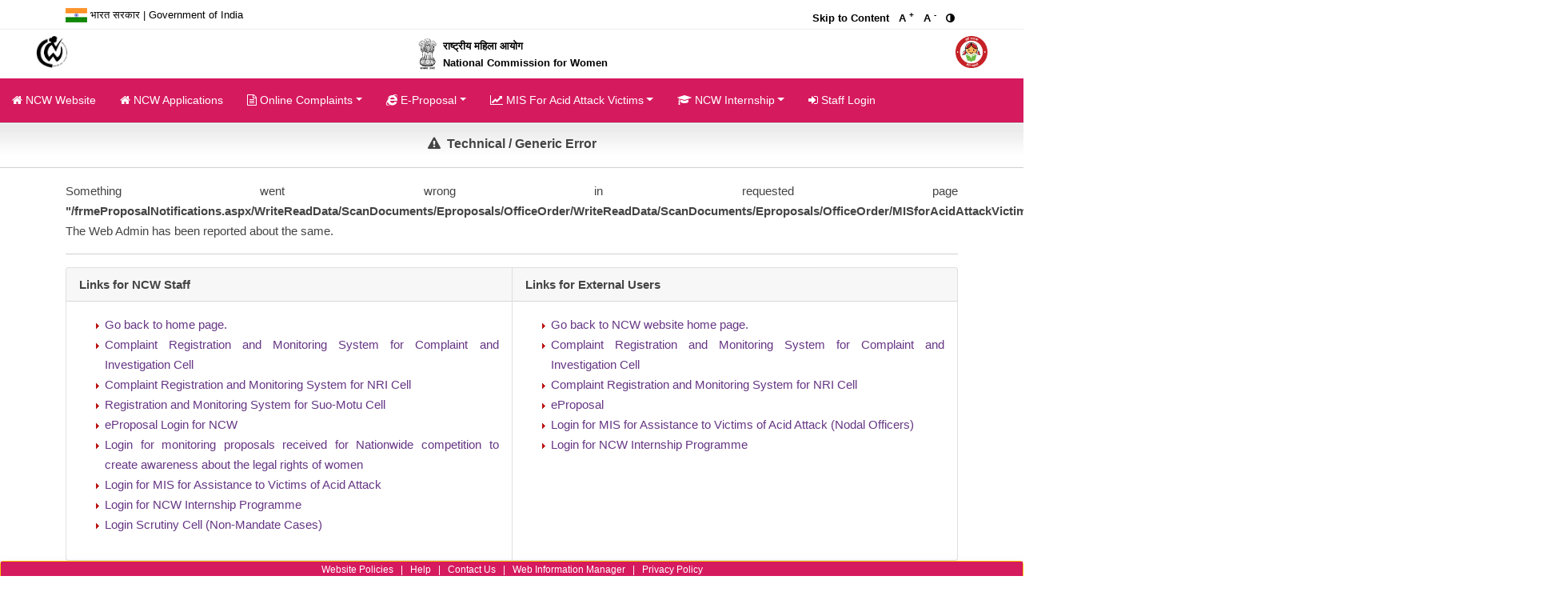

--- FILE ---
content_type: text/html; charset=utf-8
request_url: https://ncwapps.nic.in/GenericErrorPage.aspx?aspxerrorpath=/frmeProposalNotifications.aspx/WriteReadData/ScanDocuments/Eproposals/OfficeOrder/WriteReadData/ScanDocuments/Eproposals/OfficeOrder/MISforAcidAttackVictims/MonitoringAuthority/MISforAcidAttackVictims/MISforAcidAttackVictims/MonitoringAuthority/
body_size: 26153
content:


<!DOCTYPE html>
<html>
<head><meta http-equiv="X-UA-compatible" content="IE=Edge" /><meta name="viewport" content="width=device-width, initial-scale=1, shrink-to-fit=no" /><title>
	
    Error Reporting :: National Commission for Women

</title><link href="images/favicon.ico" rel="icon" /><link rel="stylesheet" href="https://cdnjs.cloudflare.com/ajax/libs/font-awesome/4.7.0/css/font-awesome.min.css" /><link href="CSS/ncw.css" rel="stylesheet" type="text/css" /><link href="Content/bootstrap.css" rel="stylesheet" type="text/css" /><link href="Content/bootstrap-datepicker.css" rel="stylesheet" type="text/css" /><link href="Content/bootstrap.min.css" rel="stylesheet" type="text/css" /><link href="CSS/navBar.css" rel="stylesheet" type="text/css" /><link href="Content/CSSjbility.css" rel="stylesheet" /><link href="CSS/NewStyleHelpline.css" rel="stylesheet" /><link href="CSS/myModal.css" rel="stylesheet" />
    <script type="text/javascript" src="//ncwapps.nic.in/NCWScripts/JbilityNew.js"></script>

    <script type="text/javascript" src="https://ajax.googleapis.com/ajax/libs/jquery/1.8.3/jquery.min.js"></script>
    <style type="text/css">
        .footer {
            position: fixed;
            left: 0;
            bottom: 0;
            width: 100%;
            text-align: center;
        }
    </style>
    <script src="Scripts/highcharts.js" type="text/javascript"></script>
    <script src="Scripts/exporting.js" type="text/javascript"></script>
    
    <script type="text/javascript" src="http://ajax.googleapis.com/ajax/libs/jquery/1.8.3/jquery.min.js"></script>
</head>
<body>
    <form method="post" action="./GenericErrorPage.aspx?aspxerrorpath=%2ffrmeProposalNotifications.aspx%2fWriteReadData%2fScanDocuments%2fEproposals%2fOfficeOrder%2fWriteReadData%2fScanDocuments%2fEproposals%2fOfficeOrder%2fMISforAcidAttackVictims%2fMonitoringAuthority%2fMISforAcidAttackVictims%2fMISforAcidAttackVictims%2fMonitoringAuthority%2f" id="form1">
<div class="aspNetHidden">
<input type="hidden" name="__EVENTTARGET" id="__EVENTTARGET" value="" />
<input type="hidden" name="__EVENTARGUMENT" id="__EVENTARGUMENT" value="" />
<input type="hidden" name="__VIEWSTATE" id="__VIEWSTATE" value="Siifiydt3XASKP37yqkDvmS6svhuJJ3wfxcpgIwKhWuJ7UI3JxcRLlVVxOQz0BZ6ahFkLzI7bMSE9QSfqv/nqg4MOFT+wti0Fso+oLyFot6J91F5goAdu9pfjZ6BnHxI6HGt2YOlHMGNzM3qD8auR23tOHqofTKjvfUs+9OA/nmcqiZ/KRjgvsV0E8YnF/ixCsf4/hOG/CAyk7caa/[base64]/HdFlDNfIpJppZNImLGFFOZYvOriDmeESuSZt9B9vizAgwIpdOcXTe3z8STKly7bZczKdQ4G+Ifncj1dsHj18sxPqwH8bIwBHtiOg0=" />
</div>

<script type="text/javascript">
//<![CDATA[
var theForm = document.forms['form1'];
if (!theForm) {
    theForm = document.form1;
}
function __doPostBack(eventTarget, eventArgument) {
    if (!theForm.onsubmit || (theForm.onsubmit() != false)) {
        theForm.__EVENTTARGET.value = eventTarget;
        theForm.__EVENTARGUMENT.value = eventArgument;
        theForm.submit();
    }
}
//]]>
</script>


<script src="/WebResource.axd?d=5k8dJWk7JdH4rwg1wkGN0oaCxqcUT1cc4zCafLQBt9b_nz_ahaCiQeb-U-o28x8JF14q2xqL_Kl1HF37c8L4T8-Cw9lotywh4VZoqhsCZxY1&amp;t=638759080675846951" type="text/javascript"></script>


<script src="/ScriptResource.axd?d=vRbEacnWBVkx8xHNjGDzcOCeVN7Dv3c3fwR4L-SeEq5eNItzwkI06oIUMxwHdRKINEd3Y-sQc89ODuyvB1eVmUcryUvt2zCpTAlXZz6OPkl3G-gYiwfmZXnrWbT2XXwa7y4udJI7Lf0NTzAxcL2owKOfFQyjYssbmeF4OoWOU0M1&amp;t=ffffffffe6d5a9ac" type="text/javascript"></script>
<script src="/ScriptResource.axd?d=paydVi5Sge9q2uMGbeukoo3ByEfVkbRvUeODMohx_roj2zi7qsssgE8SjddO-W_m-cSzEjppol6TQD1bDx9H6BdJvtzy5_Kwc2L5uC_ZkhchYKlupTidkeYYkbrmqVCPcqYZoCqZgJ-JMiYAKIAiZ77-leJFj8CCkMPZRrmYMKJrLxmM97IyBs6tgUmyv3Ix0&amp;t=ffffffffe6d5a9ac" type="text/javascript"></script>
<div class="aspNetHidden">

	<input type="hidden" name="__VIEWSTATEGENERATOR" id="__VIEWSTATEGENERATOR" value="4EE7F8FE" />
	<input type="hidden" name="__SCROLLPOSITIONX" id="__SCROLLPOSITIONX" value="0" />
	<input type="hidden" name="__SCROLLPOSITIONY" id="__SCROLLPOSITIONY" value="0" />
	<input type="hidden" name="__VIEWSTATEENCRYPTED" id="__VIEWSTATEENCRYPTED" value="" />
</div>
        <div id="tools">
            <div class="container">
                <div class="row">
                    <div class="col-md-6 col-3">
                        <a style="text-decoration: none;" href="https://india.gov.in" target="blank">
                            <img src="//ncwapps.nic.in/images/government_of_india.png" alt="Indian Flag" />
                            <small
                                class="d-none d-md-inline-block">भारत सरकार | Government of India</small></a>
                    </div>
                    <div class="col-md-6 col-9 d-flex justify-content-end">
                        <div class="acess-container">
                            <div id="acess-icons">
                                <div class="d-none d-sm-inline-block acess-icon" title="Skip to Content">
                                    <a style="text-decoration: none;" aria-label="Skip to Content"
                                        href="#skipCont">Skip to Content</a>
                                </div>
                                <div class="acess-icon" title="Increase Font Size">
                                    <a style="text-decoration: none;" aria-label="Increase font" href="#" id="increaseFont">A
                                    <sup>+</sup></a>
                                </div>
                                <div class="acess-icon" title="Decrease Font Size">
                                    <a style="text-decoration: none;" aria-label="decrease font" href="#" id="decreaseFont">A
                                    <sup>-</sup></a>
                                </div>
                                <div class="acess-icon" title="Contraste">
                                    <a style="text-decoration: none;" aria-label="toggle Contrast" href="#" id="contrast"><i class="fa fa-adjust" aria-hidden="true"></i>&nbsp;</a>
                                </div>
                            </div>
                        </div>
                    </div>
                </div>
            </div>
        </div>
        <div id="header" class="page-header">
            <div id="topbar" class="my-2 align-items-center">
                <div class="row">
                    <div class="col-3 col-sm-1" align="right" style="vertical-align: bottom">
                        <a style="text-decoration: none;" style="text-decoration: none;" href="/" class="active">
                            <img alt="Home" src="//ncwapps.nic.in/images/logoncw.png" style="width: 20%; height: auto; min-width: 40px;" /></a>
                    </div>
                    <div class="col-6 col-sm-10" align="center" style="vertical-align: bottom; color: #000000;">
                        <img alt="Emblem" src="//ncwapps.nic.in/images/NCWlaat.png" style="width: 2%; height: auto; min-width: 30px;" />
                        <span style="display: inline-block; text-align: left; vertical-align: middle; font-size: 1vw;"><b>राष्ट्रीय
                                महिला आयोग<br />
                            National Commission for Women</b>
                        </span>
                    </div>
                    <div class="col-3 col-sm-1" align="left" style="vertical-align: bottom">
                        <img alt="Beti Bachao" src="//ncwapps.nic.in/images/logoBetiBachao.png" style="width: 20%; height: auto; min-width: 40px;" />
                    </div>
                </div>
            </div>
        </div>
        <div id="menu_area" class="menu-area">
            <div class="container-fluid">
                <div class="row">
                    <nav class="navbar navbar-expand-lg navbar-light mainmenu">
                        <button class="navbar-toggler welcometxt" type="button" data-bs-toggle="collapse" data-bs-target="#navbarSupportedContent" aria-controls="navbarSupportedContent" aria-expanded="false" aria-label="Toggle navigation">
                            <span class="navbar-toggler-icon"></span>
                        </button>
                        <div class="collapse navbar-collapse" id="navbarSupportedContent">
                            <ul class="navbar-nav me-auto mb-2 mb-lg-0">
                                <li><a style="text-decoration: none;" href="https://ncw.gov.in"><i class="fa fa-home" aria-hidden="true"></i>&nbsp;NCW Website</a></li>
                                <li><a style="text-decoration: none;" href="/"><i class="fa fa-home" aria-hidden="true"></i>&nbsp;NCW Applications<span class="sr-only">(current)</span></a></li>
                                <li class="dropdown">
                                    <a style="text-decoration: none;" class="dropdown-toggle" href="#" id="navbarDropdown1" role="button" data-toggle="dropdown" aria-haspopup="true" aria-expanded="false"><i class="fa fa-file-text-o" aria-hidden="true"></i>&nbsp;Online Complaints</a>
                                    <ul class="dropdown-menu" aria-labelledby="navbarDropdown1">
                                        <li class="dropdown">
                                            <a style="text-decoration: none;" class="dropdown-toggle" href="#" id="navbarDropdown2" role="button" data-toggle="dropdown" aria-haspopup="true" aria-expanded="false"><i class="fa fa-file-text-o" aria-hidden="true"></i>&nbsp;Complaints (C&I Cell)</a>
                                            <ul class="dropdown-menu" aria-labelledby="navbarDropdown2">
                                                <li><a style="text-decoration: none;" href='/onlinecomplaintsv2/frmInstructions.aspx'><i class="fa fa-info-circle" aria-hidden="true"></i>&nbsp;Instructions</a></li>
                                                <li><a style="text-decoration: none;" href='/onlinecomplaintsv2/frmPubRegistration.aspx'><i class="fa fa-pencil-square-o" aria-hidden="true"></i>&nbsp;Lodge Complaint</a></li>
                                                <li><a style="text-decoration: none;" href='/onlinecomplaintsv2/'><i class="fa fa-tasks" aria-hidden="true"></i>&nbsp;Complaint Status</a></li>
                                                <li><a style="text-decoration: none;" href='/onlinecomplaintsv2/frmFAQs.aspx'><i class="fa fa-question-circle-o" aria-hidden="true"></i>&nbsp;FAQs</a></li>
                                                <li><a style="text-decoration: none;" href='/frmComp_Stat_Overview.aspx'><i class="fa fa-bar-chart" aria-hidden="true"></i>&nbsp;Statistical Overview of Complaints</a></li>
                                            </ul>
                                        </li>
                                        <li class="dropdown">
                                            <a style="text-decoration: none;" class="dropdown-toggle" href="#" id="navbarDropdown3" role="button" data-toggle="dropdown" aria-haspopup="true" aria-expanded="false"><i class="fa fa-plane" aria-hidden="true"></i>&nbsp;Complaints Against NRI</a>
                                            <ul class="dropdown-menu" aria-labelledby="navbarDropdown3">
                                                <li><a style="text-decoration: none;" href='/NRICellCMS/frmNewUserRegistration.aspx'><i class="fa fa-user-circle-o" aria-hidden="true"></i>&nbsp;New User Registration</a></li>
                                                <li><a style="text-decoration: none;" href='/NRICellCMS/default.aspx'><i class="fa fa-pencil-square-o" aria-hidden="true"></i>&nbsp;Lodge Complaint</a></li>
                                                <li><a style="text-decoration: none;" href='/NRICellCMS/default.aspx'><i class="fa fa-tasks" aria-hidden="true"></i>&nbsp;Complaint Status</a></li>
                                                <li><a style="text-decoration: none;" href='/NRICellCMS/frmFAQs.aspx'><i class="fa fa-question-circle-o" aria-hidden="true"></i>&nbsp;FAQs</a></li>
                                            </ul>
                                        </li>
                                    </ul>
                                </li>
                                <li class="dropdown"><a style="text-decoration: none;" class="dropdown-toggle" href="#" id="navbarDropdown4" role="button" data-toggle="dropdown" aria-haspopup="true" aria-expanded="false"><i class="fa fa-internet-explorer" aria-hidden="true"></i>&nbsp;e-Proposal</a>
                                    <ul class="dropdown-menu" aria-labelledby="navbarDropdown4">
                                        <li class="dropdown"><a style="text-decoration: none;" href='/frmeProposalNotifications.aspx'><i class="fa fa-info-circle" aria-hidden="true"></i>&nbsp;Notifications</a></li>
                                        <li class="dropdown"><a style="text-decoration: none;" href='/eproposalv2/'><i class="fa fa-pencil" aria-hidden="true"></i>&nbsp;Apply for Proposal</a></li>
                                    </ul>
                                </li>
                                <li class="dropdown"><a style="text-decoration: none;" class="dropdown-toggle" href="#" id="navbarDropdown5" role="button" data-toggle="dropdown" aria-haspopup="true" aria-expanded="false"><i class="fa fa-line-chart" aria-hidden="true"></i>&nbsp;MIS for Acid Attack Victims</a>
                                    <ul class="dropdown-menu" aria-labelledby="navbarDropdown5">
                                        <li class="dropdown"><a style="text-decoration: none;" href='/MISforAcidAttackVictims/'><i class="fa fa-sign-in" aria-hidden="true"></i>&nbsp;Login for State Nodal Officers</a></li>
                                        <li class="dropdown"><a style="text-decoration: none;" href='/MISforAcidAttackVictims/MonitoringAuthority/'><i class="fa fa-sign-in" aria-hidden="true"></i>&nbsp;Login for Monitoring Authoritise</a></li>
                                    </ul>
                                </li>
                                <li class="dropdown"><a style="text-decoration: none;" class="dropdown-toggle" href="ncwinternship/frmInstructions.aspx" id="navbarDropdown6" role="button" data-toggle="dropdown" aria-haspopup="true" aria-expanded="false"><i class="fa fa-graduation-cap" aria-hidden="true"></i>&nbsp;NCW Internship</a>
                                    <ul class="dropdown-menu" aria-labelledby="navbarDropdown6">
                                        <li class="dropdown"><a style="text-decoration: none;" href='/ncwinternship/frmInstructions.aspx'><i class="fa fa-info-circle" aria-hidden="true"></i>&nbsp;Notifications</a></li>
                                        <li class="dropdown"><a style="text-decoration: none;" href='/ncwinternship/frmNewUser.aspx'><i class="fa fa-user-circle-o" aria-hidden="true"></i>&nbsp;New User Registration</a></li>
                                        <li class="dropdown"><a style="text-decoration: none;" href='/ncwinternship'><i class="fa fa-sign-in" aria-hidden="true"></i>&nbsp;Student Login</a></li>
                                    </ul>
                                </li>
                                <li><a style="text-decoration: none;" href='/frmNCWStaffLogin.aspx'><i class="fa fa-sign-in" aria-hidden="true"></i>&nbsp;Staff Login</a></li>
                            </ul>
                        </div>
                    </nav>
                </div>
            </div>
        </div>
        <a style="text-decoration: none;" id="skipCont"></a>
        <div>
            <script type="text/javascript">
//<![CDATA[
Sys.WebForms.PageRequestManager._initialize('ctl00$ScriptManger', 'form1', [], [], [], 90, 'ctl00');
//]]>
</script>

            <div class="row">
                <div class="col-12" style="background-image: url('//ncwapps.nic.in/images/headerfill.jpg'); background-repeat: repeat-x; height: 40px; text-align: center;">
                    <h6 class="alert" align="center">
                        <b>
                            
    <i class="fa fa-exclamation-triangle" aria-hidden="true"></i>&nbsp; Technical / Generic Error

                        </b>
                    </h6>
                </div>
            </div>
            <hr />
            
   
    <div class="container">
        Something went wrong in requested page <b>"<span id="lblPageName">/frmeProposalNotifications.aspx/WriteReadData/ScanDocuments/Eproposals/OfficeOrder/WriteReadData/ScanDocuments/Eproposals/OfficeOrder/MISforAcidAttackVictims/MonitoringAuthority/MISforAcidAttackVictims/MISforAcidAttackVictims/MonitoringAuthority/</span>"</b>. The Web Admin has been reported about the same.
        <hr />
        <div class="card-group">
            <div class="card">
                <div class="card-header">
                    <b>Links for NCW Staff</b>
                </div>
                <div class="card-body">
                    <ul>
                        <li class="NCWClip"><a href="Default.aspx" style="text-decoration: none">Go back to home page.</a></li>
                        <li class="NCWClip"><a href="OnlineComplaintsV2/CandICell/default.aspx" style="text-decoration: none">Complaint Registration and Monitoring System for Complaint and Investigation Cell</a></li>
                        <li class="NCWClip"><a href="NRICellCMS/NRICellLogin/default.aspx" style="text-decoration: none">Complaint Registration and Monitoring System for NRI Cell</a></li>
                        <li class="NCWClip"><a href="SuoMotu/default.aspx" style="text-decoration: none">Registration and Monitoring System for Suo-Motu Cell</a></li>
                        <li class="NCWClip"><a href="eproposalv2/NCWOffice/default.aspx" style="text-decoration: none">eProposal Login for NCW</a></li>
                        <li class="NCWClip"><a href="LAPCompetition/NCWOffice/default.aspx" style="text-decoration: none">Login for monitoring proposals received for Nationwide competition to create awareness about the legal rights of women</a></li>
                        <li class="NCWClip"><a href="MISforAcidAttackVictims/MonitoringAuthority/default.aspx" style="text-decoration: none">Login for MIS for Assistance to Victims of Acid Attack</a></li>
                        <li class="NCWClip"><a href="NCWInternship/NCWOffice/default.aspx" style="text-decoration: none">Login for NCW Internship Programme</a></li>
                        <li class="NCWClip"><a href="onlinecomplaintsv2/CandICell/nonMandateClosure/default.aspx" style="text-decoration: none">Login Scrutiny Cell (Non-Mandate Cases)</a></li>
                    </ul>
                </div>
            </div>
            <div class="card">
                <div class="card-header">
                    <b>Links for External Users</b>
                </div>
                <div class="card-body">
                    <ul>
                        <li class="NCWClip"><a href="http://ncw.nic.in" style="text-decoration: none">Go back to NCW website home page.</a></li>
                        <li class="NCWClip"><a href="OnlineComplaintsV2/default.aspx" style="text-decoration: none">Complaint Registration and Monitoring System for Complaint and Investigation Cell</a></li>
                        <li class="NCWClip"><a href="NRICellCMS/default.aspx" style="text-decoration: none">Complaint Registration and Monitoring System for NRI Cell</a></li>
                        <li class="NCWClip"><a href="eproposalv2/default.aspx" style="text-decoration: none">eProposal</a></li>
                        <li class="NCWClip"><a href="MISforAcidAttackVictims/default.aspx" style="text-decoration: none">Login for MIS for Assistance to Victims of Acid Attack (Nodal Officers)</a></li>
                        <li class="NCWClip"><a href="NCWInternship/NCWOffice/default.aspx" style="text-decoration: none">Login for NCW Internship Programme</a></li>
                    </ul>
                </div>
            </div>
        </div>
    </div>

        </div>
        <div id="footer" class="container-fluid bg-light">
            <div class="card welcometxt border-warning shadow rounded">
                <div class="container-fluid text-center text-sm-center">
                    <div class="row menu-area text-center">
                        <div class="col-12" style="vertical-align: middle;">
                            <a id="HyperLink1" href="frmWebsitePolicies.aspx" style="color: #FFFFFF; text-decoration: none;">Website Policies</a>
                            <font style="color: #FFFFFF">&nbsp;&nbsp;|&nbsp;&nbsp;</font>
                            <a id="HyperLink2" href="frmHelp.aspx" style="color: #FFFFFF; text-decoration: none;">Help</a>
                            <font style="color: #FFFFFF">&nbsp;&nbsp;|&nbsp;&nbsp;</font>
                            <a id="HyperLink3" href="frmContactUS.aspx" style="color: #FFFFFF; text-decoration: none;">Contact Us</a>
                            <font style="color: #FFFFFF">&nbsp;&nbsp;|&nbsp;&nbsp;</font>
                            <a id="HyperLink4" href="frmWebInformationManager.aspx" style="color: #FFFFFF; text-decoration: none;">Web Information Manager</a>
                            <font style="color: #FFFFFF">&nbsp;&nbsp;|&nbsp;&nbsp;</font>
                            <a id="HyperLink5" href="frmPrivacyPolicy.aspx" style="color: #FFFFFF; text-decoration: none;">Privacy Policy</a>
                        </div>
                    </div>
                    <div class="row d-flex align-items-center">
                        <div class="col-md-3 col-lg-3">
                            <p class="text-center text-md-left">
                                <b>Visitor No. :
                        <img id="VisitorCounter" src="NCWVisitorCounter.ashx" alt="VisitorCounter" style="height:20px;" /></b>
                            </p>
                        </div>
                        <div class="col-md-6 col-lg-">
                            <p class="text-center text-md-left">
                                © Copyright: <b>National Commission for Women, Plot no. 21 Jasola Institutional Area,
                        New Delhi - 110025.</b> All Rights Reserved. <a style="text-decoration: none;" href="https://ncwapps.nic.in"><b>https://ncwapps.nic.in</b>
                        </a>
                            </p>
                        </div>
                        <div class="col-md-3 col-lg-3">
                            <!-- Social buttons -->
                            <div class="text-center text-md-right">
                                <ul class="list-unstyled list-inline">
                                    <li class="list-inline-item"><a style="text-decoration: none;" class="btn-floating btn-sm rgba-white-slight mx-1"
                                        href="https://www.facebook.com/NCWIndia/" target="_blank"><i class="fa fa-facebook-square"
                                            style="font-size: 32px; color: #2196F3"></i></a></li>
                                    <li class="list-inline-item"><a style="text-decoration: none;" class="btn-floating btn-sm rgba-white-slight mx-1"
                                        href="https://twitter.com/NCWIndia" target="_blank"><i class="fa fa-twitter-square"
                                            style="font-size: 32px; color: #2196F3"></i></a></li>
                                    <li class="list-inline-item"><a style="text-decoration: none;" class="btn-floating btn-sm rgba-white-slight mx-1"
                                        href="https://www.youtube.com/NCWIndia" target="_blank"><i class="fa fa-youtube-square"
                                            style="font-size: 32px; color: #2196F3"></i></a></li>
                                    <li class="list-inline-item"><a style="text-decoration: none;" class="btn-floating btn-sm rgba-white-slight mx-1"
                                        href="https://www.instagram.com/ncwindia/" target="_blank"><i class="fa fa-instagram"
                                            style="font-size: 32px; color: #2196F3"></i></a></li>
                                </ul>
                            </div>
                        </div>
                    </div>
                </div>
            </div>
        </div>
        

    

<script type="text/javascript">
//<![CDATA[

theForm.oldSubmit = theForm.submit;
theForm.submit = WebForm_SaveScrollPositionSubmit;

theForm.oldOnSubmit = theForm.onsubmit;
theForm.onsubmit = WebForm_SaveScrollPositionOnSubmit;
//]]>
</script>
</form>
    <script type="text/javascript" language="javascript">
        $(window).bind("load", function () {
            var footer = $("#footer");
            var pos = footer.position();
            var height = $(window).height();
            height = height - pos.top;
            height = height - footer.height();
            if (height > 0) {
                footer.css({
                    'margin-top': height + 'px'
                });
            }
        });
    </script>
    <script src="Scripts/jquery-3.0.0.js" type="text/javascript"></script>
    <script src="Scripts/jquery-3.0.0.min.js" type="text/javascript"></script>
    <script src="Scripts/bootstrap.min.js" type="text/javascript"></script>
    <script src="Scripts/popper.js" type="text/javascript"></script>
    <script src="Scripts/moment.min.js" type="text/javascript"></script>
    <script src="Scripts/bootstrap-datepicker.js" type="text/javascript"></script>
</body>
</html>


--- FILE ---
content_type: text/css
request_url: https://ncwapps.nic.in/CSS/ncw.css
body_size: 24739
content:
       
body { 
 		SCROLLBAR-FACE-COLOR: white;
 		SCROLLBAR-HIGHLIGHT-COLOR: darkgrey; 
 		SCROLLBAR-SHADOW-COLOR: lightgrey; 
 		SCROLLBAR-ARROW-COLOR: darkgrey; 
 		SCROLLBAR-trACK-COLOR:white; 
 		SCROLLBAR-BASE-COLOR:white; 
 		scrollbars-3dlight-color: darkgrey }
 

.menu1 { font-size: 11px; FONT-FAMILY: Verdana,sans-serif, arial, helvetica, sans-serif }

.ncwcomplaintAJAX{ height:20px;  color:darkblue; text-align:left;font-size:8pt; font-family:Verdana,sans-serif }

.Heading4{font-family:Arial Black; color:Black;  font-size: 12pt; text-align:center;}

.NcwFieldCaptionTD {font-weight: bold;font-family:Verdana,sans-serif; color:#000000;  font-size: 10pt;}

.NCWBaseTD {font-size: 11px; COLOR: #646464; FONT-FAMILY: Verdana,sans-serif}

.NcwFONTTD{ font-weight: bold;font-family:Verdana,sans-serif; color:#000066;  font-size: 8pt;}

.NCWFooterFont{font-family:Verdana,sans-serif,sans-serif; font-size: 7pt;}

.NcwFieldCaptionColorTD{ font-weight: bold; border: 1px solid #698BB7; font-family:Verdana,sans-serif; font-size: 8pt}

.NcwTextinputNum{color:darkblue;	border:1px solid black; text-align:right;  font-size:8pt; font-family:Verdana,sans-serif }

.NcwTextinputText{color:darkblue;	border:1px solid black; text-align:left;  font-size:8pt; font-family:Verdana,sans-serif }

.NcwTextinputTextWB{color:darkblue; text-align:left;  font-size:8pt; font-family:Verdana,sans-serif; }

.NcwLblError{color:red; font-size:9pt; font-family:Verdana,sans-serif; font-weight:bold }

.NcwValidation{color:red; font-size:7pt; font-family:Verdana,sans-serif; font-weight:bold }

.NcwLabel{font-size:8pt; font-family:Verdana,sans-serif;}

.NcwLabelGridHeading{font-size:10pt; font-family:Verdana,sans-serif; color:Black }

.NcwDiscriptionLabel{font-size:10pt; font-family:Verdana,sans-serif; color:Black; }

.NcwSubjectLabel{font-size:10pt; font-family:Verdana,sans-serif; font-weight:bold;  color:Black; }

.NcwListBox{color:darkblue; border:1px solid black; text-align:left;  font-size:8pt; font-family:Verdana,sans-serif }

.NcwTable
{	 
	border-right: #336600 2pt solid;
	border-top: #336600 2pt solid;
	border-left: #336600 2pt solid;
	color: #000000;
	border-bottom: #336600 2pt solid;
	font-family: Verdana,sans-serif;
	border-collapse: separate;  
	border-color : #336600;
	border-style :solid; 
}

.NcwBaseTable
{	 
	font-family: Verdana,sans-serif;
	font-size : 10pt;	
}

.NcwTableHeaderFont{ color: white; font-size: 10pt; font-weight: bold; background-color:#336600; font-weight:bold; font-family:Verdana,sans-serif;}

.NcwTestFormHeaderFont{ background-image: url(image/formheader.jpg); font-size: 10pt; font-family:Verdana,sans-serif; font-weight: bold; text-align:center; color:White }

.NcwButtonTD {
    color: white;
    border-color: Black;
    border-style: solid;
    background-color: Aqua;
    font-size: 9pt;
    font-family: Verdana,sans-serif;
    border: solid 1px #B3CAE1;
    text-align: center;
}

.NCWBGImage {
    background-image:url(../Images/im1.gif)
}

.NcwButton{ color: #000080; background-color:#C0C0FF; border-color:#8080FF; background-image:url(../Images/button.jpg); font-size: 9pt; font-family:Verdana,sans-serif; border:solid 1px #B3CAE1; border-style : solid ;border-color:Black ; }

.CalButt

.CalButton{ background-image:url('../Images/calender1.gif'); 
border-width:0;
    width: 16px;
    height: 16px;
}

box {
    color: darkBlue;
    font-size: 8pt;
    font-family: Verdana,sans-serif;
}

.NcwRadiobuttonlist {
    color: darkblue;
    font-size: 8pt;
    font-family: Verdana,sans-serif;
}

.NcwCheckboxlist {
    color: darkBlue;
    height: 2px;
    font-size: 8pt;
    font-family: Verdana,sans-serif;
}

.NcwCheckbox input[type=checkbox] {
    margin-right: 6px; /* space between box and label text */
    vertical-align: middle;
}

.NcwCheckbox {
    color: darkBlue;
    font-size: 8pt;
    font-family: Verdana,sans-serif;
}

.NcwDataGridHeaderFont{ color: white; font-size: 10pt; font-weight: bold; background-color:#336600; font-weight:bold; font-family:Verdana,sans-serif;}

.NcwDataGridFooterFont{ color: white; font-size: 8pt; font-weight: bold; background-color:#336600; font-weight:bold; font-family:Verdana,sans-serif;}

.NcwDataGridBody
{
	width: 90%;   
	
    border-right: #DEDFDE 1px none;
	border-top: #DEDFDE 1px none;
	border-left: #DEDFDE 1px none;
	border-bottom: #DEDFDE 1px none;
	background-color:#F7F7DE;   
    border-collapse:collapse;   
    padding: 0px 0px;   
    font-size: 12px; COLOR:Black; FONT-FAMILY: Verdana,sans-serif; TEXT-DECORATION: none;
    
    
}
.NcwDataGridBody .hdr {   
    padding: 4px 2px;   
    color: #fff;   
    background: #424242 url(../Images/grd_head.png) repeat-x top;   
    border-left: solid 1px #525252;   
    font-size: 1.0em;   
    font-weight: bold;
}  
.NcwDataGridBody .alt { background-color: white;}  
.NcwDataGridBody .pgr 
{
	background: #424242 url(../Images/grd_pgr.png) repeat-x top; 
	margin: 5px 0;
	border-width: 0;   
    padding: 0 6px;   
    border-left: solid 1px #666;   
    font-weight: bold;   
    color: #fff;   
    line-height: 20px; }   
.NcwDataGridBody .pgr a { color: #666; text-decoration: none; }  
.NcwDataGridBody .pgr a:hover { color: #000; text-decoration: none; } 

.NcwLinkButton{color:darkBlue; font-size:8pt; font-family:Verdana,sans-serif; font-weight:bold;}
.NCWwrap-text {
    white-space: normal !important;
    word-wrap: break-word;
    overflow-wrap: break-word;
}

.NcwFrame {
    color: darkBlue;
}

.NcwFieldCaptionTDRep{ font-weight: bold; border: 1px solid #698BB7; font-family:Verdana,sans-serif; color: #000000;   font-size: 9pt }
.NcwFieldCaptionTDHead{ font-weight: bold; font-family:Verdana,sans-serif; color: #000000;   font-size: 7pt; }
.NcwFieldCaptionTDDetails{ font-family:Verdana,sans-serif; color: #000000;   font-size: 7pt; }
.NcwReadingQText{ font-family:Verdana,sans-serif; color: #000000;   font-size: 10pt; }

.NcwDataGridSElectedStyle{color: black; font-size: 8pt; background-color:f7efd6; font-weight:bold; font-family:Verdana,sans-serif;}
.NcwTotalLabel{color: navy; font-size: 10pt; background-color: white; font-weight:bold; font-family:Verdana,sans-serif;}

.Ncwtracker{ font-family:Verdana,sans-serif; color: #0804a5;   font-size: 9pt; }

.NcwFieldCaptionTD {font-weight: bold;font-family:Verdana,sans-serif; color:#000000;  font-size: 10pt;}
.ncwFieldCaptionPrint{font-family: Book Antiqua; color:#000000;  font-size: 10pt;}
.NCWClip {list-style-image:url(../Images/Rbullet.gif);  vertical-align:middle; border-bottom:0px solid #D3D3D3; text-align:justify;}


.dropt {border-bottom: thin dotted; background: #ffeedd;}


.dropt {border-bottom: thin dotted; background: #ffeedd;}
.dropt:hover {text-decoration: none; background: #ffffff; z-index: 6; }
.dropt span {position: absolute; left: -9999px; margin: 20px 0 0 0px; padding: 3px 3px 3px 3px;
	border-style:solid; border-color:black; border-width:1px; z-index: 6;}
.dropt:hover span {left: 2%; background: #ffffff;} 
.dropt span {position: absolute; left: -9999px; margin: 4px 0 0 0px; padding: 3px 3px 3px 3px; 
	border-style:solid; border-color:black; border-width:1px;}
.dropt:hover span {margin: 20px 0 0 170px; background: #ffffff; z-index:6;}


.GridPager a, .GridPager span {
    display: block;
    height: 20px;
    width: 20px;
    font-weight: bold;
    font-size: 12px;
    text-align: center;
    text-decoration: none;
}
    .GridPager a
    {
        background-color: #f5f5f5;
        color: #969696;
        border: 1px solid #969696;
    }
    .GridPager span
    {
        background-color: #A1DCF2;
        color: #000;
        border: 1px solid #3AC0F2;
    }

.popupPanel {
    background: #fff;
    padding: 20px;
    width: 98%;
    max-height: 95vh;
    overflow-y: auto;
    border: 2px solid #666;
}

.modalBackground {
    background-color: rgba(0, 0, 0, 0.6);
}












BODY {
	PADDING-RIGHT: 0px; PADDING-LEFT: 0px; PADDING-BOTTOM: 0px; MARGIN: 0px; PADDING-TOP: 0px
}
.h23 {
	HEIGHT: 23px
}
.h21 {
	HEIGHT: 21px
}
.tnav {
	PADDING-RIGHT: 0px; PADDING-LEFT: 0px; FONT-WEIGHT: bold; font-size: 9px; PADDING-BOTTOM: 0px; MARGIN: 0px; COLOR: #ffffff; PADDING-TOP: 0px; FONT-FAMILY: "Tahoma", Arial, Helvetica, sans-serif; TEXT-DECORATION: none
}
A.tnav:link {
	TEXT-DECORATION: none
}
active {
	TEXT-DECORATION: none
}
visited {
	TEXT-DECORATION: none
}
A.tnav:hover {
	COLOR: #ba131a; TEXT-DECORATION: none
}
.tnavnormal {
	PADDING-RIGHT: 0px; PADDING-LEFT: 0px; font-size: 9px; PADDING-BOTTOM: 0px; MARGIN: 0px; COLOR: #ffffff; PADDING-TOP: 0px; FONT-FAMILY: "Tahoma", Arial, Helvetica, sans-serif; TEXT-DECORATION: none
}
.dtime {
	font-size: 9px; COLOR: #ffcc98; FONT-FAMILY: "Tahoma", Arial, Helvetica, sans-serif
}
.lnavcont {
	PADDING-RIGHT: 13px; PADDING-LEFT: 13px; PADDING-BOTTOM: 5px; MARGIN: 0px; PADDING-TOP: 5px
}
.lnav {
	font-size: 11px; COLOR: #ffffff; FONT-FAMILY: "Tahoma", Arial, Helvetica, sans-serif; TEXT-DECORATION: underline
}
A.lnav:link {
	TEXT-DECORATION: underline
}
active {
	TEXT-DECORATION: underline
}
visited {
	TEXT-DECORATION: underline
}
A.lnav:hover {
	COLOR: #ba131a; TEXT-DECORATION: none
}
.lnav2 {
	font-size: 11px; MARGIN-LEFT: 13px; COLOR: #ffffff; FONT-FAMILY: "Tahoma", Arial, Helvetica, sans-serif; TEXT-DECORATION: underline
}
A.lnav2:link {
	TEXT-DECORATION: underline
}
active {
	TEXT-DECORATION: underline
}
visited {
	TEXT-DECORATION: underline
}
A.lnav2:hover {
	COLOR: #ba131a; TEXT-DECORATION: none
}
.addcon {
	BORDER-RIGHT: #44589f 1px solid; PADDING-RIGHT: 3px; BORDER-TOP: #44589f 1px solid; PADDING-LEFT: 3px; BACKGROUND: #ffffff; PADDING-BOTTOM: 3px; MARGIN: 0px; BORDER-LEFT: #44589f 1px solid; WIDTH: 138px; PADDING-TOP: 3px; BORDER-BOTTOM: #44589f 1px solid
}
.addtxtw {
	font-size: 12px; COLOR: #ffffff; FONT-FAMILY: "Tahoma", Arial, Helvetica, sans-serif
}
.addtxtb {
	font-size: 10px; COLOR: #0c0474; FONT-FAMILY: "Tahoma", Arial, Helvetica, sans-serif
}
.bnavcont {
	PADDING-RIGHT: 10px; PADDING-LEFT: 10px; PADDING-BOTTOM: 10px; MARGIN: 0px; PADDING-TOP: 10px
}

.tnavHeader2 {
	PADDING-RIGHT: 0px; PADDING-LEFT: 0px; FONT-WEIGHT: bold; font-size: 12px; PADDING-BOTTOM: 0px; MARGIN: 0px; COLOR: #ffffff; PADDING-TOP: 0px; FONT-FAMILY: "Tahoma", Arial, Helvetica, sans-serif; TEXT-DECORATION: none
}
A.tnavHeader2:link {
	TEXT-DECORATION: none
}
active {
	TEXT-DECORATION: none
}
visited {
	TEXT-DECORATION: none
}
A.tnavHeader2:hover {
	COLOR: #ffcc98; TEXT-DECORATION: none
}

.anchor {
	font-size: 12px; COLOR: #3268ca; FONT-FAMILY: "Tahoma", Arial, Helvetica, sans-serif; TEXT-DECORATION: none
}
A.anchor:link {
	TEXT-DECORATION: underline
}
active {
	TEXT-DECORATION: underline
}
visited {
	TEXT-DECORATION: underline
}
A.anchor:hover {
	COLOR: #ba131a; TEXT-DECORATION: none
}
.bnav {
	font-size: 11px; COLOR: #3268ca; FONT-FAMILY: "Tahoma", Arial, Helvetica, sans-serif; TEXT-DECORATION: none
}
A.bnav:link {
	TEXT-DECORATION: underline
}
active {
	TEXT-DECORATION: underline
}
visited {
	TEXT-DECORATION: underline
}
A.bnav:hover {
	COLOR: #ba131a; TEXT-DECORATION: none
}
.copyright {
	font-size: 10px; COLOR: #000000; FONT-FAMILY: "Tahoma", Arial, Helvetica, sans-serif
}
.bodycon {
	PADDING-RIGHT: 0px; PADDING-LEFT: 20px; PADDING-BOTTOM: 0px; MARGIN: 0px; WIDTH: 712px; PADDING-TOP: 12px
}
.bodyconinside {
	PADDING-RIGHT: 0px; PADDING-LEFT: 20px; PADDING-BOTTOM: 0px; MARGIN: 0px; WIDTH: 712px; PADDING-TOP: 0px
}
.breadcrumbinside {
	PADDING-RIGHT: 0px; PADDING-LEFT: 0px; PADDING-BOTTOM: 0px; MARGIN: 0px; WIDTH: 536px; PADDING-TOP: 8px
}
.welcometxtb {
	font-size: 22px; COLOR: #646464; FONT-FAMILY: "Tahoma", Arial, Helvetica, sans-serif
}
.bcrub {
	font-size: 11px; COLOR: #696969; FONT-FAMILY: "Tahoma", Arial, Helvetica, sans-serif; TEXT-DECORATION: none
}
A.bcrub:link {
	FONT-WEIGHT: bold; COLOR: #34669b; TEXT-DECORATION: underline
}
active {
	FONT-WEIGHT: bold; COLOR: #34669b; TEXT-DECORATION: underline
}
visited {
	FONT-WEIGHT: bold; COLOR: #34669b; TEXT-DECORATION: underline
}
A.bcrub:hover {
	COLOR: #ba131a; TEXT-DECORATION: none
}
.welcometxtSmall {
    font-size: 11px;
    COLOR: #646464;
    FONT-FAMILY: "Tahoma", Arial, Helvetica, sans-serif
}
.welcometxt {
	font-size: 12px; COLOR: #646464; FONT-FAMILY: "Tahoma", Arial, Helvetica, sans-serif
}
.welcometxtBWhite {
    font-size: 12px;
    color:white;
    FONT-FAMILY: "Tahoma", Arial, Helvetica, sans-serif
}
.welcomemore {
	FONT-WEIGHT: bold; font-size: 14px; COLOR: #ad1a20; FONT-FAMILY: "Tahoma", Arial, Helvetica, sans-serif; TEXT-DECORATION: underline
}
A.welcomemore:link {
	TEXT-DECORATION: underline
}
active {
	TEXT-DECORATION: underline
}
visited {
	TEXT-DECORATION: underline
}
A.welcomemore:hover {
	COLOR: #ba131a; TEXT-DECORATION: none
}
.tblbrdrlft {
	BORDER-LEFT: #cccccc 1px solid
}
.tblbrdrbtm {
	BORDER-BOTTOM: #cccccc 2px solid
}

.tbbrdr 
{
	BORDER-LEFT: #cccccc 1px solid; BORDER-BOTTOM: #cccccc 1px solid
}
.tbbrdrW 
{
	BORDER-LEFT: #cccccc 1px solid; BORDER-BOTTOM: #cccccc 1px solid; border-right: #cccccc 1px solid; border-top: #cccccc 1px solid;
}
.group1 {
	BORDER-RIGHT: #989896 1px solid; PADDING-RIGHT: 4px; BORDER-TOP: #989896 1px solid; PADDING-LEFT: 4px; BACKGROUND: #ffe2c0; PADDING-BOTTOM: 4px; MARGIN: 0px; BORDER-LEFT: #989896 1px solid; WIDTH: 234px; PADDING-TOP: 4px; BORDER-BOTTOM: #989896 1px solid; HEIGHT: 400px
}
.group2 {
	BORDER-RIGHT: #989896 1px solid; PADDING-RIGHT: 4px; BORDER-TOP: #989896 1px solid; PADDING-LEFT: 4px; BACKGROUND: #e4eef8; PADDING-BOTTOM: 4px; MARGIN: 0px; BORDER-LEFT: #989896 1px solid; WIDTH: 234px; PADDING-TOP: 4px; BORDER-BOTTOM: #989896 1px solid; HEIGHT: 400px
}
.grouphead {
	FONT-WEIGHT: bold; font-size: 14px; COLOR: #ffffff; FONT-FAMILY: "Tahoma", Arial, Helvetica, sans-serif; TEXT-ALIGN: center
}
.groputxt {
	font-size: 10px; COLOR: #5e656d; FONT-FAMILY: "Tahoma", Arial, Helvetica, sans-serif
}
.group1more {
	FONT-WEIGHT: bold; font-size: 11px; COLOR: #ad1a20; FONT-FAMILY: "Tahoma", Arial, Helvetica, sans-serif; TEXT-DECORATION: underline
}
.group2more {
	FONT-WEIGHT: bold; font-size: 11px; COLOR: #336387; FONT-FAMILY: "Tahoma", Arial, Helvetica, sans-serif; TEXT-DECORATION: underline
}
.group1nav {
	font-size: 11px; COLOR: #c56600; FONT-FAMILY: "Tahoma", Arial, Helvetica, sans-serif; TEXT-DECORATION: underline
}
A.group1nav:link {
	TEXT-DECORATION: underline
}
active {
	TEXT-DECORATION: underline
}
visited {
	TEXT-DECORATION: underline
}
A.group1nav:hover {
	COLOR: #ffffff; TEXT-DECORATION: none
}
.group2nav {
	font-size: 11px; COLOR: #346699; FONT-FAMILY: "Tahoma", Arial, Helvetica, sans-serif; TEXT-DECORATION: underline
}
A.group2nav:link {
	TEXT-DECORATION: underline
}
active {
	TEXT-DECORATION: underline
}
visited {
	TEXT-DECORATION: underline
}
A.group2nav:hover {
	COLOR:Black; TEXT-DECORATION: none
}
.viewscon {
	PADDING-RIGHT: 0px; PADDING-LEFT: 28px; PADDING-BOTTOM: 0px; MARGIN: 0px; WIDTH: 706px; PADDING-TOP: 12px
}
.viewshead {
	FONT-WEIGHT: bold; font-size: 13px; COLOR: #ad1a20; FONT-FAMILY: "Tahoma", Arial, Helvetica, sans-serif
}
.viewcapt {
	font-size: 22px; COLOR: #646464; FONT-FAMILY: "Tahoma", Arial, Helvetica, sans-serif
}
.newslwidth {
	WIDTH: 150px
}
.postincon {
	MARGIN: 3px
}
.pagehead {
	PADDING-RIGHT: 0px; PADDING-LEFT: 0px; FONT-WEIGHT: bold; font-size: 12px; PADDING-BOTTOM: 0px; MARGIN: 0px; COLOR: #ad1a20; PADDING-TOP: 0px; FONT-FAMILY: "Tahoma", Arial, Helvetica, sans-serif
}
.pageheadBlack {
	PADDING-RIGHT: 0px; PADDING-LEFT: 0px; FONT-WEIGHT: bold; font-size: 12px; PADDING-BOTTOM: 0px; MARGIN: 0px; COLOR: Black; PADDING-TOP: 0px; FONT-FAMILY: Verdana,sans-serif
}

.welcometxtBlack {
	font-size: 12px; COLOR: Black; FONT-FAMILY: Verdana,sans-serif
}
.groupCard1 {
	BORDER-RIGHT: #989896 1px solid; PADDING-RIGHT: 4px; BORDER-TOP: #989896 1px solid; PADDING-LEFT: 4px; BACKGROUND: #ffe2c0; PADDING-BOTTOM: 4px; MARGIN: 0px; BORDER-LEFT: #989896 1px solid; WIDTH: 234px; PADDING-TOP: 4px; BORDER-BOTTOM: #989896 1px solid; height:auto;
}
.groupCard2 {
	BORDER-RIGHT: #989896 1px solid; PADDING-RIGHT: 4px; BORDER-TOP: #989896 1px solid; PADDING-LEFT: 4px; BACKGROUND: #e4eef8; PADDING-BOTTOM: 4px; MARGIN: 0px; BORDER-LEFT: #989896 1px solid; WIDTH: 234px; PADDING-TOP: 4px; BORDER-BOTTOM: #989896 1px solid; height:auto; 
}

.marquee_replacement{
 border:1px solid #000;
 width:200px;
 height:150px;
 overflow:auto;
}
.marquee_replacement p.spacer{
 height:150px;
}
.ddsmoothmenu1{
font: bold 12px Verdana,sans-serif;
background-color:Black; /*background of menu bar (default state)*/
width: 100%;
color:White;  
}
.ddsmoothmenu1 ul{
z-index:100;
margin: 0;
padding: 0;
list-style-type: none;
color:White;  
}

/*Top level list items*/
.ddsmoothmenu1 ul li{
position: relative;
display: inline;
float: left;
background-color:Black;
color:White;
}



.ddsmoothmenu{
font: bold 12px Verdana,sans-serif;
background: #414141; /*background of menu bar (default state)*/
width: 100%;

}

.ddsmoothmenu ul{
z-index:100;
margin: 0;
padding: 0;
list-style-type: none;
}

/*Top level list items*/
.ddsmoothmenu ul li{
position: relative;
display: inline;
float: left;
}

/*Top level menu link items style*/
.ddsmoothmenu ul li a{
display: block;
background: #414141; /*background of menu items (default state)*/
color: white;
padding: 8px 10px;
border-right: 1px solid #778;
color: #2d2b2b;
text-decoration: none;
}

* html .ddsmoothmenu ul li a{ /*IE6 hack to get sub menu links to behave correctly*/
display: inline-block;
}

.ddsmoothmenu ul li a:link, .ddsmoothmenu ul li a:visited{
color: white;
}

.ddsmoothmenu ul li a.selected{ /*CSS class that's dynamically added to the currently active menu items' LI A element*/
background: black; 
color: white;
}

.ddsmoothmenu ul li a:hover{
background: black; /*background of menu items during onmouseover (hover state)*/
color: white;
}
	
/*1st sub level menu*/
.ddsmoothmenu ul li ul{
position: absolute;
left: 0;
display: none; /*collapse all sub menus to begin with*/
visibility: hidden;
}

/*Sub level menu list items (undo style from Top level List Items)*/
.ddsmoothmenu ul li ul li{
display: list-item;
float: none;
}

/*All subsequent sub menu levels vertical offset after 1st level sub menu */
.ddsmoothmenu ul li ul li ul{
top: 0;
}

/* Sub level menu links style */
.ddsmoothmenu ul li ul li a{
font: normal 13px Verdana,sans-serif;
width: 160px; /*width of sub menus*/
padding: 5px;
margin: 0;
border-top-width: 0;
border-bottom: 1px solid gray;
}


/* ######### CSS classes applied to down and right arrow images  ######### */

.downarrowclass{
position: absolute;
top: 12px;
right: 7px;
}

.rightarrowclass{
position: absolute;
top: 6px;
right: 5px;
}

/* ######### CSS for shadow added to sub menus  ######### */

.ddshadow{
position: absolute;
left: 0;
top: 0;
width: 0;
height: 0;
background: silver;
}

.toplevelshadow{ /*shadow opacity. Doesn't work in IE*/
opacity: 0.8;
}


.ddsmoothmenuSelected{
font: bold 12px Verdana,sans-serif;
background-color:Black;  /*background of menu bar (default state)*/
}



/*----------------------------| table Styles |---------------------------------*/
.tblheaderbg{background-color:#829592; font-family:Verdana; font-size:13px; font-weight:bold; color:#FFFFFF; padding:6px 3px 6px 10px; border:1px solid #E3E4E5; height:30px;}
.tblsubheadbg{background-color:#CAD0D7;	font-family:Verdana; font-size:11px;font-weight:bold; color:#647472; padding:6px 3px 6px 10px; border: 1px solid #E3E4E5;}
table{border-collapse:collapse;}
.tblcontent1{font-family:Verdana; font-size:11px; background-color:#F0F2F2; color:#000000; border:1px solid #EEEEEE;  padding:0px 10px; align:left;}
.tblcontent a{color:#CC9900;}
.tblcontent a:hover{color:#000000; text-decoration:none;}
.mandy{color:red;}
.tblcontent{font-family:Verdana; font-size:12px; line-height: 17pt; text-align:justify; color:#000000; border:1px solid #EEEEEE; padding:0px 10px; align:left;
}
.paragraph{font-family:Verdana; font-size:12px; line-height: 17pt; text-align:justify; color:#000000; border:1px solid #EEEEEE; padding:0px 10px; align:left;}
.tblcontbold{font-family:Verdana; font-size:11px; font-weight:bold; color:#000000; border:1px solid #EEEEEE; padding:0px 3px 3px 10px; align:left; width:30% }
.logfrmele{font-family:Verdana; font-size:11px; background-color:#BCE6E1; color:#42656E; height:18px; width:187px; border-left:1px solid #7C8686; border-top:1px solid #7C8686; border-right:1px solid #FFF; border-bottom:1px solid #FFF; letter-spacing:.5px; padding:2px 5px 2px 5px;}
.frmelements{font-family:Verdana; font-size:11px; color:#727272; border:1px solid #D1D3D5; letter-spacing:1px; padding: 0px 5px 0px 0px;
}
.frmnos{font-family:Verdana; font-size:11px; color:#727272; height:18px; border:1px solid #D1D3D5; letter-spacing:1px; padding: 2px 5px 0px 5px; text-align:right;}
.textarea{font-family:Verdana; font-size:11px; color:#727272; border:1px solid #D1D3D5; letter-spacing:1px; padding: 2px 0px 0px 5px;}
.button{background-color:#D3A600; height:23px; width: 70px; border:1px solid #A68300; font-family:arial; font-weight:bold; color:#ffffff; font-size:12px; text-decoration:none; text-align:center; cursor:pointer;}
.buttonNew{background-color:#D3A600; height:23px; border:1px solid #A68300; font-family:arial; font-weight:bold; color:#ffffff; font-size:12px; text-decoration:none; text-align:center; cursor:pointer;}



.tblrightcontent{font-family:Verdana; font-size:12px; text-align:right; color:#000000; border:1px solid #EEEEEE; padding:0px 10px; align:left;}




.mGrid {   
    width: 100%;   
    background-color: #fff;   
    margin: 5px 0 10px 0;   
    border: solid 1px #525252;   
    border-collapse:collapse;   
}  
.mGrid td {   
    padding: 2px;   
    border: solid 1px #c1c1c1;   
    color: #717171;   
}  
.mGrid th {   
    padding: 4px 2px;   
    color: #fff;   
    background: #424242 url(../Images/grd_head.png) repeat-x top;   
    border-left: solid 1px #525252;   
    font-size: 0.9em;   
}  
.mGrid .alt { background: #fcfcfc url(../Images/grd_alt.png) repeat-x top; }  
.mGrid .pgr { background: #424242 url(../Images/grd_pgr.png) repeat-x top; }  
.mGrid .pgr table { margin: 5px 0; }  
.mGrid .pgr td {   
    border-width: 0;   
    padding: 0 6px;   
    border-left: solid 1px #666;   
    font-weight: bold;   
    color: #fff;   
    line-height: 12px;   
 }     
.mGrid .pgr a { color: #666; text-decoration: none; }  
.mGrid .pgr a:hover { color: #000; text-decoration: none; }  

.buttonText {
    background-color:#336799; 
    border: none;
    color: white;
    padding: 3px 8px;
    text-align: center;
    text-decoration: none;
    display: inline-block;
    font-size: 14px;
}
.buttonText:hover
{
	background-color:DarkBlue;
	color:white; 
}

.buttonBlock1 {
     background-color: #4CAF50; /* Green */
    border: none;
    color: white;
    padding: 15px 32px;
    text-align: left;
    text-decoration: none;
    display: inline-block;
    font-size: 16px;
    margin: 4px 2px;
    cursor: pointer;
    border-radius: 12px;
}
.buttonBlock1:hover {
    box-shadow: 0 12px 16px 0 rgba(0,0,0,0.24),0 17px 50px 0 rgba(0,0,0,0.19);
}

.mandatory {
    color: red;
}
.anchorSize {
	font-size: 14px; COLOR: #3268ca; FONT-FAMILY: "Tahoma", Arial, Helvetica, sans-serif; TEXT-DECORATION: none
}
A.anchorSize:link {
	TEXT-DECORATION:none
}
active {
	TEXT-DECORATION: none
}
visited {
	TEXT-DECORATION: none
}
A.anchorSize:hover {
	COLOR: #ba131a; TEXT-DECORATION: none
}


.Initial
{
  display: block;
 padding: 4px 20px 4px 20px;
  float: left;
  background: url("../Images/InitialImage.png") no-repeat right top;
  color: Black;
  font-weight: bold;
}
.Initial:hover
{
  color: White;
  background: url("../Images/SelectedButton.png") no-repeat right top;
}
.Clicked
{
  float:left; 
  display: block;
  background: url("../Images/SelectedButton.png") no-repeat right top;
 padding: 4px 20px 4px 20px;
  font-weight: bold;
  color: White;
}

@media print
{
.noprint {
    display: none ;
    }
}



--- FILE ---
content_type: text/css
request_url: https://ncwapps.nic.in/CSS/navBar.css
body_size: 2802
content:
.menu-area{background: #d61a5e}
.dropdown-menu{padding:0;margin:0;border:0 solid transition!important;border:0 solid rgba(0,0,0,.15);border-radius:0;-webkit-box-shadow:none!important;box-shadow:none!important}
.mainmenu a, .navbar-default .navbar-nav > li > a, .mainmenu ul li a, .navbar-expand-lg .navbar-nav .nav-link {
    color: #fff;
    font-size: 14px;
    text-transform: capitalize;
    padding: 16px 15px;
    font-family: 'Roboto',sans-serif;
    display: block !important;
    text-decoration: none;
}
.mainmenu .active a, .mainmenu .active a:focus, .mainmenu .active a:hover, .mainmenu li a:hover, .mainmenu li a:focus, .navbar-default .navbar-nav > .show > a, .navbar-default .navbar-nav > .show > a:focus, .navbar-default .navbar-nav > .show > a:hover {
    color: #fff;
    background: #4CAF50;
    outline: 0;
    text-decoration: none;
}
/*==========Sub Menu=v==========*/
.mainmenu .collapse ul > li:hover > a {
    background: #4CAF50;
    text-decoration: none;
}
.mainmenu .collapse ul ul > li:hover > a, .navbar-default .navbar-nav .show .dropdown-menu > li > a:focus, .navbar-default .navbar-nav .show .dropdown-menu > li > a:hover {
    background: #4CAF50;
    text-decoration: none;
}
.mainmenu .collapse ul ul ul > li:hover > a {
    background: #4CAF50;
    text-decoration: none;
}

.mainmenu .collapse ul ul, .mainmenu .collapse ul ul.dropdown-menu{background:#1565C0;}
.mainmenu .collapse ul ul ul, .mainmenu .collapse ul ul ul.dropdown-menu{background:#1E88E5}
.mainmenu .collapse ul ul ul ul, .mainmenu .collapse ul ul ul ul.dropdown-menu{background:#64B5F6}

/******************************Drop-down menu work on hover**********************************/
.mainmenu{background: none;border: 0 solid;margin: 0;padding: 0;min-height:20px;width: 100%;}
@media only screen and (min-width: 480px) {
.mainmenu .collapse ul li:hover> ul{display:block}
.mainmenu .collapse ul ul{position:absolute;top:100%;left:0;min-width:250px;display:none}
/*******/
.mainmenu .collapse ul ul li{position:relative}
.mainmenu .collapse ul ul li:hover> ul{display:block}
.mainmenu .collapse ul ul ul{position:absolute;top:0;left:100%;min-width:250px;display:none}
/*******/
.mainmenu .collapse ul ul ul li{position:relative}
.mainmenu .collapse ul ul ul li:hover ul{display:block}
.mainmenu .collapse ul ul ul ul{position:absolute;top:0;left:-100%;min-width:250px;display:none;z-index:1}

}
@media only screen and (max-width: 480px) {
.mainmenu .collapse ul li:hover> ul{display:block}
    .navbar-nav .show .dropdown-menu .dropdown-menu > li > a {
        padding: 16px 15px 16px 35px;
        text-decoration: none;
    }
    .navbar-nav .show .dropdown-menu .dropdown-menu .dropdown-menu > li > a {
        padding: 16px 15px 16px 45px;
        text-decoration : none;
    }
}



--- FILE ---
content_type: text/css
request_url: https://ncwapps.nic.in/Content/CSSjbility.css
body_size: 1846
content:
/*	ACESSIBILIDADE
*	jBility
* https://github.com/urielcaire/jbility
*/

.pagina-acessivel{
	background-color: #111111!important;
	color: #FFFFFF;
}

.pagina-acessivel h1, .pagina-acessivel h2, .pagina-acessivel h3, .pagina-acessivel h4{
	color: #FFFFFF!important;
}

.pagina-acessivel a, .pagina-acessivel h1 a, .pagina-acessivel h2 a, .pagina-acessivel h3 a, .pagina-acessivel h4 a, .pagina-acessivel i{
	text-decoration: none;
	color: #FFFF00!important;
}

.pagina-acessivel a:hover{
	text-decoration: underline;
}

.pagina-acessivel .dropdown-menu{
	border-color: #FFFFFF!important;
}

.pagina-acessivel li.active > a{
	color: 	#E53935!important;
}

.acess-container {
    cursor: pointer;
    display:inline-block; 
        /*display: block;
    position: fixed;
    left: 30px;
    bottom: 80px;
    z-index: 9999;*/
}

#jbbutton{
	margin-left: 0px;
	width: 54px;
	height: 54px;
	float:left; 
}

.acess-icon{
	margin-top: 7px;
	margin-left: 2px;
	float: left;
}

#acess-icons{
	display: none;
	float: left;
}

.f-transparent{
	background-color: transparent!important;
}

.balloon {
    position: relative;
    display: inline-block;
}

    .balloon .balloontext {
        visibility: hidden;
        width: 120px;
        background-color: #1E88E5;
        color: #FFFFFF;
        text-align: center;
        border: 1px solid #FFFFFF;
        border-radius: 6px;
        padding: 5px 0;
        position: absolute;
        z-index: 1;
        /*bottom: 120%;*/
        top: 100%;
        left : 50%;
        margin-left: -60px;
    }

.balloon .balloontext::after {
    content: "";
    position: absolute;
    top: 100%;
    left: 50%;
    margin-left: -5px;
    border-width: 5px;
    border-style: solid;
    border-color: #1E88E5 transparent transparent transparent;
}

.balloon:hover .balloontext {
    visibility: visible;
}


--- FILE ---
content_type: text/css
request_url: https://ncwapps.nic.in/CSS/NewStyleHelpline.css
body_size: 47784
content:
/**
* Template Name: BizLand - v1.2.1
* Template URL: https://bootstrapmade.com/bizland-bootstrap-business-template/
* Author: BootstrapMade.com
* License: https://bootstrapmade.com/license/
*/

/*--------------------------------------------------------------
# General
--------------------------------------------------------------*/

@import url('https://fonts.googleapis.com/css2?family=Raleway&display=swap');



body {
	font-family: 'Raleway', sans-serif;
	color: #444;
	font-size: 15px;
line-height: 1.7;
margin-bottom: 0;
text-align: justify;
}

.custicon {
	text-align:center;
	display:inline-block;
}
.custicon img{
	width:120px;
	height:120px;

}
.icontext{
	font-weight:600;
}

.navigation {
  background: #5e3180; /* fallback for old browsers */
  background: -webkit-linear-gradient(to right, #5e3180, #c56fb2); /* Chrome 10-25, Safari 5.1-6 */
  background: linear-gradient(to right, #5e3180, #c56fb2); /* W3C, IE 10+/ Edge, Firefox 16+, Chrome 26+, Opera 12+, Safari 7+ */
}

.nav-menu ul li:last-child {
	position:absolute!important;
  right:0!important;
}

#category .icon-box {
    width: 100%;
    height: auto;
    min-height: 200px;
    margin: 0 auto;
    display: block;
    text-align: center;
    color: #000;
	flex: 1 0 20%;
}

#category .icon-bg {
    width: 100px;
    height: 100px;
    padding: 20px;
    border-radius: 50px;
}

#category .icon-bg img {
    width: 120px;
}

#category .icon-box .icon-text {
    display: block;
    margin: 0px 0 0 0;
	    font-weight: 500;
		line-height: normal;
}

main {
	min-height:72vh;
}
a {
	color: #663684;
}
a:hover {
	color: #000000;
	text-decoration: none;
}
h1, h2, h3, h4, h5, h6 {
	font-family: "Raleway", sans-serif;
	
}
/*--------------------------------------------------------------
# Preloader
--------------------------------------------------------------*/
#preloader {
	position: fixed;
	top: 0;
	left: 0;
	right: 0;
	bottom: 0;
	z-index: 9999;
	overflow: hidden;
	background: #fff;
}
#preloader:before {
	content: "";
	position: fixed;
	top: calc(50% - 30px);
	left: calc(50% - 30px);
	border: 6px solid Yellow;
	border-top-color: #e2eefd;
	border-radius: 50%;
	width: 60px;
	height: 60px;
	-webkit-animation: animate-preloader 1s linear infinite;
	animation: animate-preloader 1s linear infinite;
}
 @-webkit-keyframes animate-preloader {
 0% {
 transform: rotate(0deg);
}
 100% {
 transform: rotate(360deg);
}
}
 @keyframes animate-preloader {
 0% {
 transform: rotate(0deg);
}
 100% {
 transform: rotate(360deg);
}
}
/*--------------------------------------------------------------
# Back to top button
--------------------------------------------------------------*/
.back-to-top {
	position: fixed;
	display: none;
	right: 15px;
	bottom: 15px;
	z-index: 99999;
}
.back-to-top i {
	display: flex;
	align-items: center;
	justify-content: center;
	font-size: 24px;
	width: 40px;
	height: 40px;
	border-radius: 4px;
	background: #374e21;
	color: #fff;
	transition: all 0.4s;
}
.back-to-top i:hover {
	background: #3284f1;
	color: #fff;
}

.form_property {
    background-color: white;
    opacity: 1;
    height: 30px;
    font-size: 12px;
    line-height: 18px;
    border: 1px solid #D5D5D5;
    display: block;
    width: 100%;
    color: #555;
    padding: 6px 12px;
    border-radius: 0px;
}

#validate .input-group-addon {
    border: 1px solid #d5d5d5;
    background-color: #e0eff1;
    font-size: 13px;
    padding: 0px 10px;
    line-height: 28px;
    color: #2c3e50;
    text-align: center;
    min-width: 36px;
}

#validate .input-group{
	
	flex-wrap: unset!important;
}
.required:after {
    color: red;
    content: " *";
    position: absolute;
}

/*form styles*/


    #farm_registration,
    #validate {
        /* text-align: center;*/
        position: relative;
        margin-top: 5px;
    }


    #farm_registration,
    #validate {
        /*  text-align: center;*/
        position: relative;
        margin-top: 5px;
    }

    #farm_registration fieldset,
    #validate fieldset {
        background: white;
        border: 0 none;
        border-radius: 0px;
        box-shadow: 0 0 5px 1px rgba(0, 0, 0, 0.2);
        padding: 20px 10px;
        box-sizing: border-box;
        width: 98%;
        margin: 0 1%;

        /*stacking fieldsets above each other*/
        position: relative;
    }

    /*Hide all except first fieldset*/
    #farm_registration fieldset:not(:first-of-type),
    #validate fieldset:not(:first-of-type) {
        display: none;
    }

    /*inputs*/
    #farm_registration textarea,
    #validate textarea {
        padding: 15px;
        border: 1px solid #ccc;
        border-radius: 0px;
        /* margin-bottom: 10px;*/
        /* width: 100%;*/
        box-sizing: border-box;

        color: #2C3E50;
        font-size: 13px;
    }

    #farm_registration input:focus,
    #validate input:focus,
    #farm_registration textarea:focus,
    #validate textarea:focus {
        -moz-box-shadow: none !important;
        -webkit-box-shadow: none !important;
        box-shadow: none !important;
        border: 1px solid #ee0979;
        outline-width: 0;
        transition: All 0.5s ease-in;
        -webkit-transition: All 0.5s ease-in;
        -moz-transition: All 0.5s ease-in;
        -o-transition: All 0.5s ease-in;
    }



    /*headings*/
    .fs-title {
        font-size: 18px;
        text-transform: uppercase;
        color: #2C3E50;
        margin-bottom: 10px;
        letter-spacing: 2px;
        font-weight: bold;
    }

    .fs-subtitle {
        font-weight: normal;
        font-size: 13px;
        color: #666;
        margin-bottom: 20px;
    }

    /*progressbar*/
    #progressbar {
        margin-bottom: 10px;
        overflow: hidden;
        /*CSS counters to number the steps*/
        counter-reset: step;
        text-align: center;
    }

    #progressbar li {
        list-style-type: none;
        color: red;
        text-transform: uppercase;
        font-size: 9px;
        width: 24.33%;
        display:inline-block;
        position: relative;
        letter-spacing: 1px;
    }

    #progressbar li:before {
        content: counter(step);
        counter-increment: step;
        width: 24px;
        height: 24px;
        line-height: 26px;
        display: block;
        font-size: 12px;
        color: #333;
        background: #ded5d5;
        border-radius: 25px;
        margin: 0 auto 10px auto;
    }

    /*progressbar connectors*/
    #progressbar li:after {
        content: '';
        width: 90%;
        height: 2px;
        background: #be1e2d;
        position: absolute;
        left: -45%;
        top: 9px;
        z-index: 0
            /*put it behind the numbers*/
    }

    #progressbar li:first-child:after {
        /*connector not needed before the first step*/
        content: none;
    }

    /*marking active/completed steps green*/
    /*The number of the step and the connector before it = green*/
    #progressbar li.active:before,
    #progressbar li.active:after {
        background: #be1e2d;
        color: white;
    }


    /* Not relevant to this form */
    .dme_link {
        margin-top: 30px;
        text-align: center;
    }

    .dme_link a {
        background: #FFF;
        font-weight: bold;
        color: #ee0979;
        border: 0 none;
        border-radius: 25px;
        cursor: pointer;
        padding: 5px 25px;
        font-size: 12px;
    }

    .dme_link a:hover,
    .dme_link a:focus {
        background: #C5C5F1;
        text-decoration: none;
    }

/*--------------------------------------------------------------
# Disable aos animation delay on mobile devices
--------------------------------------------------------------*/
@media screen and (max-width: 768px) {

 [data-aos-delay] {
 transition-delay: 0 !important;
}
}
/*Carousal*/

.nav-menu ul li:last-child {
position:relative;
  right:unset;
}

/*CAROUSEL*/
.main-text {
	position: absolute;
	top: 180px;
	width: 100%;
	color: #FFF;
}
.carousel-btns {
	margin-top: 2em;
}
.carousel-btns .btn {
	width: 150px;
}
.imgOverlay {
	background-color: rgba(0,0,0,1);
}
.carousel-inner img {
	width: 100%;
	opacity: 1;
}
/*CONTROL*/
.carousel-control {
	width: auto;
}
.carousel-control .icon-prev, .carousel-control .icon-next, .carousel-control .fa-chevron-left, .carousel-control .fa-chevron-right {
	position: absolute;
	top: 47%;
	right: 0;
	z-index: 5;
	display: inline-block;
	background-color: #000;
	width: 38px;
	height: 38px;
	line-height: 40px;
	font-size: 14px;
}
.carousel-control .icon-prev, .carousel-control .fa-chevron-left {
	left: 0;
}
.carousel-indicators li {
	width: 6px;
	height: 6px;
	margin: 0 2px;
	border: 2px solid #fff;
	opacity: .8;
	border-radius: 50%
}
.carousel-indicators .active {
	background-color: yellow;
	border-color: yellow;
}
.carousel-control .icon-prev, .carousel-control .fa-chevron-left, .carousel-control .icon-right, .carousel-control .fa-chevron-right {
	border-radius: 50px;
}
.carousel-control .icon-prev, .carousel-control .fa-chevron-left {
	left: 30px;
}
.carousel-control .icon-right, .carousel-control .fa-chevron-right {
	right: 30px;
}
/*--------------------------------------------------------------
# Top Bar
--------------------------------------------------------------*/
#topbar {
	height: auto;
	font-size: 14px;
	transition: all 0.5s;

}
#topbar a {
	color: #444;
}
#topbar a img {
	max-height: 100px;
	padding-right: 0px;
}
.logo a{
/*	display: flex;
flex-direction: column;
float: right;
padding-right:36px*/
}

.logo a small{
	font-size: 12px;
padding-top: 2px;
text-align: center;
color:#813000
}
#topbar a h3 {
	color: #000;
	line-height: 50px;
	font-weight: 600;
}
#topbar.topbar-scrolled {
	top: -40px;
}
#topbar .contact-info a {
	line-height: 1;
	color: #fff;
	transition: 0.3s;
}
#topbar .contact-info a:hover {
	text-decoration: underline;
}
#topbar .contact-info i {
	padding-right: 4px;
	margin-left: 15px;
}
#topbar .contact-info i:first-child {
	margin-left: 0;
}
#topbar .social-links a {
	color: rgba(255, 255, 255, 0.6);
	padding-left: 15px;
	display: inline-block;
	line-height: 1px;
	transition: 0.3s;
}
#topbar .social-links a:hover {
	color: #fff;
}
/*--------------------------------------------------------------
# Header
--------------------------------------------------------------*/
#header {
	background: #fff;
	/* background: linear-gradient(119.54deg,#000046 0%,#1CB5E0 100%); */
	transition: all 0.5s;
	z-index: 997;
	top: 40px;
	border-top: 1px solid #eee;/* box-shadow: 0px 2px 15px rgba(0, 0, 0, 0.1);  */
	
}
#header.header-scrolled {
	top: 0;
	padding: 15px;
}
#header .logo {
	font-size: 32px;
	margin: 0;
	padding: 0;
	line-height: 1;
	font-weight: 600;
	letter-spacing: 0.8px;
	font-family: "Poppins", sans-serif;
}
/* #header .logo a { */
	/* color: #222222; */
/* } */
/* #header .logo a span { */
	/* color: Yellow; */
/* } */
#header .logo img {
	max-height: 65px;
}
 @media (max-width: 992px) {
#header {
	padding: 0 15px;
	top: 0;
}
#header .logo {
	font-size: 28px;
	font-family:'Raleway', Arial;
}
}
/*--------------------------------------------------------------
# Navigation Menu
--------------------------------------------------------------*/
/* Desktop Navigation */
.nav-menu ul {
	margin: 0;
	padding: 0;
	list-style: none;
}
.nav-menu > ul {
	display: flex;
}
.nav-menu > ul > li {
	position: relative;
	white-space: nowrap;
	padding: 10px 0 10px 28px;
}
.nav-menu > ul > li:first-child {
	padding-left: 0
}
.nav-menu a {
	display: block;
	position: relative;
	color: #fff;
	transition: 0.3s;
	font-size: 15px;
	font-weight: 600;
	padding: 0 3px;
	font-family: "Open Sans", sans-serif;
}
.nav-menu > ul > li > a:before {
	content: "";
	position: absolute;
	width: 100%;
	height: 2px;
	bottom: -5px;
	left: 0;
	background-color: #fff;
	visibility: hidden;
	width: 0px;
	transition: all 0.3s ease-in-out 0s;
}
.nav-menu a:hover:before, .nav-menu li:hover > a:before, .nav-menu .active > a:before {
	visibility: visible;
	width: 100%;
}
.nav-menu a:hover, .nav-menu .active > a, .nav-menu li:hover > a {
	color: Yellow;
}
.nav-menu .drop-down ul {
	display: block;
	position: absolute;
	left: 26px;
	top: calc(100% + 30px);
	z-index: 99;
	opacity: 0;
	visibility: hidden;
	padding: 10px 0;
	background: #fff;
	box-shadow: 0px 0px 30px rgba(127, 137, 161, 0.25);
	transition: 0.3s;
}
.nav-menu .drop-down:hover > ul {
	opacity: 1;
	top: 100%;
	visibility: visible;
}
.nav-menu .drop-down li {
	min-width: 180px;
	position: relative;
}
.nav-menu .drop-down ul a {
	padding: 10px 20px;
	font-size: 14px;
	font-weight: 500;
	text-transform: none;
	color: #062b5b;
}
.nav-menu .drop-down ul a:hover, .nav-menu .drop-down ul .active > a, .nav-menu .drop-down ul li:hover > a {
	color: Yellow;
}
.nav-menu .drop-down > a:after {
	content: "\ea99";
	font-family: IcoFont;
	padding-left: 5px;
}
.nav-menu .drop-down .drop-down ul {
	top: 0;
	left: calc(100% - 30px);
}
.nav-menu .drop-down .drop-down:hover > ul {
	opacity: 1;
	top: 0;
	left: 100%;
}
.nav-menu .drop-down .drop-down > a {
	padding-right: 35px;
}
.nav-menu .drop-down .drop-down > a:after {
	content: "\eaa0";
	font-family: IcoFont;
	position: absolute;
	right: 15px;
}
.cs-top-gradient {
	background: #5e3180; /* fallback for old browsers */
  background: -webkit-linear-gradient(to right, #5e3180, #c56fb2); /* Chrome 10-25, Safari 5.1-6 */
  background: linear-gradient(to right, #5e3180, #c56fb2); /* W3C, IE 10+/ Edge, Firefox 16+, Chrome 26+, Opera 12+, Safari 7+ */
  
	height: 6px;
	border-radius: 5px 5px 0 0;
	margin-top: -2px;
}
 @media (max-width: 1366px) {
.nav-menu .drop-down .drop-down ul {
	left: -90%;
}
.nav-menu .drop-down .drop-down:hover > ul {
	left: -100%;
}
.nav-menu .drop-down .drop-down > a:after {
	content: "\ea9d";
}
}
/* Mobile Navigation */
.mobile-nav a.btn {
    margin-left: 15px;
}
.mobile-nav-toggle {
	position: absolute;
	right: 25px;
	top: 60px;
	z-index: 99999;
	border: 0;
	background: none;
	font-size: 24px;
	transition: all 0.4s;
	outline: none !important;
	line-height: 1;
	cursor: pointer;
	text-align: right;
}
.mobile-nav-toggle i {
	color: #333;
}
.mobile-nav {
	position: fixed;
	top: 55px;
	right: 15px;
	bottom: 15px;
	left: 15px;
	z-index: 9999;
	overflow-y: auto;
	background: #fff;
	transition: ease-in-out 0.2s;
	opacity: 0;
	visibility: hidden;
	border-radius: 10px;
	padding: 10px 0;
}
.mobile-nav * {
	margin: 0;
	padding: 0;
	list-style: none;
}
.mobile-nav a {
	display: inline-block;
	position: relative;
	color: #222222;
	padding: 10px 20px;
	font-weight: 500;
	outline: none;
}
.mobile-nav a.btn-success {
	color: #222222!important;
	border:none!important;
	display: inline-block;
	background:none!important;
	text-align:center;
	padding: 10px 30px;
	font-weight: 500;
	outline: none;
}

.mobile-nav a:hover, .mobile-nav .active > a, .mobile-nav li:hover > a {
	color: #374e21;
	text-decoration: none;
}
.mobile-nav .drop-down > a:after {
	content: "\ea99";
	font-family: IcoFont;
	padding-left: 10px;
	position: absolute;
	right: 15px;
}
.mobile-nav .active.drop-down > a:after {
	content: "\eaa1";
}
.mobile-nav .drop-down > a {
	padding-right: 35px;
}
.mobile-nav .drop-down ul {
	display: none;
	overflow: hidden;
}
.mobile-nav .drop-down li {
	padding-left: 20px;
}
.mobile-nav-overly {
	width: 100%;
	height: 100%;
	z-index: 9997;
	top: 0;
	left: 0;
	position: fixed;
	background: rgba(9, 9, 9, 0.6);
	overflow: hidden;
	display: none;
	transition: ease-in-out 0.2s;
}
.mobile-nav-active {
	overflow: hidden;
}
.mobile-nav-active .mobile-nav {
	opacity: 1;
	visibility: visible;
}
.mobile-nav-active .mobile-nav-toggle i {
	color: #333;
}
/*--------------------------------------------------------------
# Hero Section
--------------------------------------------------------------*/
#hero {
	width: 100%;
	background: url("../img/hero-bg.jpg") top left;
	background-size: cover;
	position: relative;
}
#hero:before {
	content: "";
	background: rgba(255, 255, 255, 0.6);
	position: absolute;
	bottom: 0;
	top: 0;
	left: 0;
	right: 0;
}
#hero .container {
	position: relative;
	padding-top: 132px;
}
 @media (max-width: 992px) {
#hero .container {
	padding-top: 58px;
}
}
#hero h1 {
	margin: 0;
	font-size: 48px;
	font-weight: 700;
	line-height: 56px;
	color: #222222;
	font-family: "Poppins", sans-serif;
}
#hero h1 span {
	color: Yellow;
}
#hero h2 {
	color: #555555;
	margin: 5px 0 30px 0;
	font-size: 24px;
	font-weight: 400;
}
#hero .btn-get-started {
	font-family: "Raleway", sans-serif;
	text-transform: uppercase;
	font-weight: 500;
	font-size: 14px;
	letter-spacing: 1px;
	display: inline-block;
	padding: 10px 28px;
	border-radius: 4px;
	transition: 0.5s;
	color: #fff;
	background: Yellow;
}
#hero .btn-get-started:hover {
	background: #247cf0;
}
#hero .btn-watch-video {
	font-size: 16px;
	display: inline-block;
	padding: 10px 25px 8px 40px;
	transition: 0.5s;
	margin-left: 25px;
	color: #222222;
	position: relative;
	font-weight: 600;
}
#hero .btn-watch-video i {
	color: Yellow;
	font-size: 32px;
	position: absolute;
	left: 0;
	top: 7px;
	transition: 0.3s;
}
#hero .btn-watch-video:hover {
	color: Yellow;
}
#hero .btn-watch-video:hover i {
	color: #3b8af2;
}
 @media (min-width: 1024px) {
#hero {
	background-attachment: fixed;
}
}
 @media (max-width: 768px) {
#hero {
	height: 100vh;
}
#hero h1 {
	font-size: 28px;
	line-height: 36px;
}
#hero h2 {
	font-size: 18px;
	line-height: 24px;
	margin-bottom: 30px;
}
#hero .btn-get-started, #hero .btn-watch-video {
	font-size: 13px;
}
}
 @media (max-height: 500px) {
#hero {
	height: 120vh;
}
}
/*--------------------------------------------------------------
# Sections General
--------------------------------------------------------------*/
.about-kisan{
	text-align:justify;
	font-size:14px
}
#ncw {
    color: #000;
    background: #ececec;
}
#category {
    background: #ececec;
}
section {
	padding: 60px 0;
	overflow: hidden;
}
.section-bg {
	background-color: #f6f9fe;
}
.section-title {
	text-align: center;
	padding-bottom: 30px;
}
.section-title h2 {
	font-size: 13px;
	letter-spacing: 1px;
	font-weight: 700;
	padding: 8px 20px;
	margin: 0;
	background: #e7f1fd;
	color: Yellow;
	display: inline-block;
	text-transform: uppercase;
	border-radius: 50px;
}
.section-title h3 {
	margin: 15px 0 0 0;
	font-size: 32px;
	font-weight: 700;
}
.section-title h3 span {
	color: Yellow;
}
.section-title p {
	margin: 15px auto 0 auto;
	font-weight: 600;
}
 @media (min-width: 1024px) {
.section-title p {
	width: 50%;
}
}
/*--------------------------------------------------------------
# Breadcrumbs
--------------------------------------------------------------*/
.breadcrumbs {
    padding: 10px 0;
    background-color: #dc69c8;
    /* background: url(../images/bgbanner11.png) #d3f1ab;*/
    min-height: 40px;
    margin-top: 0px;
    color: #fff;
}
 @media (max-width: 992px) {
.breadcrumbs {
	margin-top: 0px;
}
}
.breadcrumbs h2 {
	font-size: 24px;
	font-weight: 500;
	margin: 0;
	color: #fff;
}
 @media (max-width: 992px) {
.breadcrumbs h2 {
	margin: 0 0 10px 0;
}
}
.breadcrumbs ol {
	display: inline;
	width: 85%;
	flex-wrap: wrap;
	list-style: none;
	padding: 0;
	margin: 0;
	font-size: 16px;
	color: #fff;
}
.breadcrumbs ol li + li {
	padding-left: 10px;
}
.breadcrumbs ol li + li::before {
	display: inline-block;
	padding-right: 10px;
	color: #6c757d;
	content: "/";
}
 @media (max-width: 768px) {
.breadcrumbs .d-flex {
	display: flex !important;
}
.breadcrumbs ol {
	display: block;
}
.breadcrumbs ol li {
	display: inline-block;
}
}


.news-scroll a{
	color:#fff;
}
/*--------------------------------------------------------------
# Featured Services
--------------------------------------------------------------*/
.featured-services .icon-box {
	position: relative;
	overflow: hidden;
	background: #fff;
	/*box-shadow: 0 0 29px 0 rgba(68, 88, 144, 0.12);*/
	box-shadow: rgba(0, 0, 0, 0.24) 0px 3px 8px;
	transition: all 0.3s ease-in-out;
	border-radius: 8px;
	z-index: 1;
}
#ncw h2, #category h2, #follow h2 {
	position: relative;
	text-align: center;
}
#ncw h2::after, #category h2::after, #follow h2::after {
	content: '';
    border-bottom: 3px solid #000000;
    height: 3px;
    width: 75px;
    position: relative;
    text-align: center;
    margin-left: 0px;
    margin: auto;
    margin-top: 10px;
    display: block;
}

#follow h2::after {
border-bottom: 3px solid #fff!important;	
}

.featured-services .icon-box-inner {
	padding: 30px;
}
.featured-services .icon-box::before {
	content: '';
	position: absolute;
	background: #cbe0fb;
	right: 0;
	left: 0;
	bottom: 0;
	top: 100%;
	transition: all 0.3s;
	z-index: -1;
}
.featured-services .icon-box:hover::before {
	background: #fedbfd;
	top: 0;
	border-radius: 0px;
}
.featured-services .icon {
	margin-bottom: 15px;
}
.featured-services .icon i {
	font-size: 48px;
	line-height: 1;
	color: white;
	transition: all 0.3s ease-in-out;
}
.featured-services .title {
	font-weight: 700;
	margin-bottom: 15px;
	font-size: 18px;
}
.featured-services .title a {
	color: #111;
}
.featured-services .description {
	font-size: 15px;
	line-height: 1.7;
	margin-bottom: 0;
	text-align: justify;
}
.featured-services .icon-box:hover .title a, .featured-services .icon-box:hover .description {
	color: #663684;
}
.featured-services .icon-box:hover h3, .featured-services .icon-box:hover span a {
	color: #663684;
}

.featured-services .icon-box:hover .icon i {
	color: #fff;
}
.desktop-right {
	justify-content: flex-end;
}
/*--------------------------------------------------------------
# About
--------------------------------------------------------------*/
.about .content h3 {
	font-weight: 600;
	font-size: 26px;
}
.about .content ul {
	list-style: none;
	padding: 0;
}
.about .content ul li {
	display: flex;
	align-items: flex-start;
	margin-bottom: 35px;
}
.about .content ul li:first-child {
	margin-top: 35px;
}
.about .content ul i {
	background: #fff;
	box-shadow: 0px 6px 15px rgba(16, 110, 234, 0.12);
	font-size: 24px;
	padding: 20px;
	margin-right: 15px;
	color: Yellow;
	border-radius: 50px;
}
.about .content ul h5 {
	font-size: 18px;
	color: #555555;
}
.about .content ul p {
	font-size: 15px;
}
.about .content p:last-child {
	margin-bottom: 0;
}
.rimg {
	width: 100%;
	border-radius: 10px;
}


.news-scroll{
	font-weight:500;
}

/*--------------------------------------------------------------
# Skills
--------------------------------------------------------------*/
.skills .progress {
	height: 50px;
	display: block;
	background: none;
}
.skills .progress .skill {
	padding: 10px 0;
	margin: 0 0 6px 0;
	text-transform: uppercase;
	display: block;
	font-weight: 600;
	font-family: "Poppins", sans-serif;
	color: #222222;
}
.skills .progress .skill .val {
	float: right;
	font-style: normal;
}
.skills .progress-bar-wrap {
	background: #e2eefd;
}
.skills .progress-bar {
	width: 1px;
	height: 10px;
	transition: .9s;
	background-color: Yellow;
}

/*--------------------------------------------------------------
# form wrapper
--------------------------------------------------------------*/
.form-wrapper{
	background-color: rgba(255,255,255,0.9);
	padding: 2rem;
	border-radius: 7px;
}

.form-wrapper label{
    font-weight: 600;
    font-style: italic;
    font-size: 14px;
    color: #663684;
}

.form-wrapper .btn-theme{
	background-color: #151;
color: yellow;
padding: 5px 30px;
text-transform: uppercase;
font-weight: bold;
}


/*--------------------------------------------------------------
# Counts
--------------------------------------------------------------*/
.counts {
	padding: 70px 0 60px;
}
.counts .count-box {
	padding: 30px 30px 25px 30px;
	width: 100%;
	position: relative;
	text-align: center;
	background: #f1f6fe;
}
.counts .count-box i {
	position: absolute;
	top: -28px;
	left: 50%;
	transform: translateX(-50%);
	font-size: 24px;
	background: Yellow;
	padding: 12px;
	color: #fff;
	border-radius: 50px;
	border: 5px solid #fff;
}
.counts .count-box span {
	font-size: 36px;
	display: block;
	font-weight: 600;
	color: #062b5b;
}
.counts .count-box p {
	padding: 0;
	margin: 0;
	font-family: "Raleway", sans-serif;
	font-size: 14px;
}
/*--------------------------------------------------------------
# Clients
--------------------------------------------------------------*/
.clients {
	padding: 15px 0;
	text-align: center;
}
.clients img {
	max-width: 45%;
	transition: all 0.4s ease-in-out;
	display: inline-block;
	padding: 15px 0;
}
.clients img:hover {
	transform: scale(1.15);
}
 @media (max-width: 768px) {
.clients img {
	max-width: 40%;
}
}
/*--------------------------------------------------------------
# Services
--------------------------------------------------------------*/
.services .icon-box {
	text-align: center;
	border: 1px solid #e2eefd;
	padding: 80px 20px;
	transition: all ease-in-out 0.3s;
	background: #fff;
}
.services .icon-box .icon {
	margin: 0 auto;
	width: 64px;
	height: 64px;
	background: #f1f6fe;
	border-radius: 4px;
	border: 1px solid #deebfd;
	display: flex;
	align-items: center;
	justify-content: center;
	margin-bottom: 20px;
	transition: ease-in-out 0.3s;
}
.services .icon-box .icon i {
	color: #3b8af2;
	font-size: 28px;
	transition: ease-in-out 0.3s;
}
.services .icon-box h4 {
	font-weight: 700;
	margin-bottom: 15px;
	font-size: 24px;
}
.services .icon-box h4 a {
	color: #222222;
	transition: ease-in-out 0.3s;
}
.services .icon-box p {
	line-height: 24px;
	font-size: 14px;
	margin-bottom: 0;
}
.services .icon-box:hover {
	border-color: #fff;
	box-shadow: 0px 0 25px 0 rgba(16, 110, 234, 0.1);
}
.services .icon-box:hover h4 a, .services .icon-box:hover .icon i {
	color: Yellow;
}
.services .icon-box:hover .icon {
	border-color: Yellow;
}
/*--------------------------------------------------------------
# Testimonials
--------------------------------------------------------------*/
.testimonials {
	padding: 80px 0;
	background: url("../img/testimonials-bg.jpg") no-repeat;
	background-position: center center;
	background-size: cover;
	position: relative;
}
.testimonials::before {
	content: "";
	position: absolute;
	left: 0;
	right: 0;
	top: 0;
	bottom: 0;
	background: rgba(0, 0, 0, 0.7);
}
.testimonials .section-header {
	margin-bottom: 40px;
}
.testimonials .testimonial-item {
	text-align: center;
	color: #fff;
}
.testimonials .testimonial-item .testimonial-img {
	width: 100px;
	border-radius: 50%;
	border: 6px solid rgba(255, 255, 255, 0.15);
	margin: 0 auto;
}
.testimonials .testimonial-item h3 {
	font-size: 20px;
	font-weight: bold;
	margin: 10px 0 5px 0;
	color: #fff;
}
.testimonials .testimonial-item h4 {
	font-size: 14px;
	color: #ddd;
	margin: 0 0 15px 0;
}
.testimonials .testimonial-item .quote-icon-left, .testimonials .testimonial-item .quote-icon-right {
	color: rgba(255, 255, 255, 0.4);
	font-size: 26px;
}
.testimonials .testimonial-item .quote-icon-left {
	display: inline-block;
	left: -5px;
	position: relative;
}
.testimonials .testimonial-item .quote-icon-right {
	display: inline-block;
	right: -5px;
	position: relative;
	top: 10px;
}
.testimonials .testimonial-item p {
	font-style: italic;
	margin: 0 auto 15px auto;
	color: #eee;
}
.testimonials .owl-nav, .testimonials .owl-dots {
	margin-top: 5px;
	text-align: center;
}
.testimonials .owl-dot {
	display: inline-block;
	margin: 0 5px;
	width: 12px;
	height: 12px;
	border-radius: 50%;
	background-color: rgba(255, 255, 255, 0.4) !important;
}
.testimonials .owl-dot.active {
	background-color: Yellow !important;
}
 @media (min-width: 1024px) {
.testimonials {
	background-attachment: fixed;
}
}
 @media (min-width: 992px) {
	 
.main-text{
	position: absolute;
	top: 300px;
	width: 100%;
	color: #FFF;	
}	 
	 
	 
.testimonials .testimonial-item p {
	width: 80%;
}
}
/*--------------------------------------------------------------
# Portfolio
--------------------------------------------------------------*/
.portfolio #portfolio-flters {
	padding: 0;
	margin: 0 auto 15px auto;
	list-style: none;
	text-align: center;
	border-radius: 50px;
	padding: 2px 15px;
}
.portfolio #portfolio-flters li {
	cursor: pointer;
	display: inline-block;
	padding: 10px 15px 8px 15px;
	font-size: 16px;
	font-weight: 600;
	line-height: 1;
	text-transform: uppercase;
	color: #444444;
	margin-bottom: 5px;
	transition: all 0.3s ease-in-out;
}
.portfolio #portfolio-flters li:hover, .portfolio #portfolio-flters li.filter-active {
	color: Yellow;
}
.portfolio #portfolio-flters li:last-child {
	margin-right: 0;
}
.portfolio .portfolio-item {
	margin-bottom: 30px;
}
.portfolio .portfolio-item .portfolio-info {
	opacity: 0;
	position: absolute;
	left: 30px;
	right: 30px;
	bottom: 0;
	z-index: 3;
	transition: all ease-in-out 0.3s;
	background: rgba(255, 255, 255, 0.9);
	padding: 15px;
}
.portfolio .portfolio-item .portfolio-info h4 {
	font-size: 18px;
	color: #fff;
	font-weight: 600;
	color: #222222;
}
.portfolio .portfolio-item .portfolio-info p {
	color: #555555;
	font-size: 14px;
	margin-bottom: 0;
}
.portfolio .portfolio-item .portfolio-info .preview-link, .portfolio .portfolio-item .portfolio-info .details-link {
	position: absolute;
	right: 40px;
	font-size: 24px;
	top: calc(50% - 18px);
	color: #3c3c3c;
}
.portfolio .portfolio-item .portfolio-info .preview-link:hover, .portfolio .portfolio-item .portfolio-info .details-link:hover {
	color: Yellow;
}
.portfolio .portfolio-item .portfolio-info .details-link {
	right: 10px;
}
.portfolio .portfolio-item .portfolio-links {
	opacity: 0;
	left: 0;
	right: 0;
	text-align: center;
	z-index: 3;
	position: absolute;
	transition: all ease-in-out 0.3s;
}
.portfolio .portfolio-item .portfolio-links a {
	color: #fff;
	margin: 0 2px;
	font-size: 28px;
	display: inline-block;
	transition: 0.3s;
}
.portfolio .portfolio-item .portfolio-links a:hover {
	color: #6ba7f5;
}
.portfolio .portfolio-item:hover .portfolio-info {
	opacity: 1;
	bottom: 20px;
}
/*--------------------------------------------------------------
# Portfolio Details
--------------------------------------------------------------*/
.portfolio-details {
	padding-top: 30px;
}
.portfolio-details .portfolio-details-container {
	position: relative;
}
.portfolio-details .portfolio-details-carousel {
	position: relative;
	z-index: 1;
}
.portfolio-details .portfolio-details-carousel .owl-nav, .portfolio-details .portfolio-details-carousel .owl-dots {
	margin-top: 5px;
	text-align: left;
}
.portfolio-details .portfolio-details-carousel .owl-dot {
	display: inline-block;
	margin: 0 10px 0 0;
	width: 12px;
	height: 12px;
	border-radius: 50%;
	background-color: #ddd !important;
}
.portfolio-details .portfolio-details-carousel .owl-dot.active {
	background-color: Yellow !important;
}
.portfolio-details .portfolio-info {
	padding: 30px;
	position: absolute;
	right: 0;
	bottom: -70px;
	background: #fff;
	box-shadow: 0px 2px 15px rgba(0, 0, 0, 0.1);
	z-index: 2;
}
.portfolio-details .portfolio-info h3 {
	font-size: 22px;
	font-weight: 700;
	margin-bottom: 20px;
	padding-bottom: 20px;
	border-bottom: 1px solid #eee;
}
.portfolio-details .portfolio-info ul {
	list-style: none;
	padding: 0;
	font-size: 15px;
}
.portfolio-details .portfolio-info ul li + li {
	margin-top: 10px;
}
.portfolio-details .portfolio-description {
	padding-top: 50px;
}
.portfolio-details .portfolio-description h2 {
	width: 50%;
	font-size: 26px;
	font-weight: 700;
	margin-bottom: 20px;
}
.portfolio-details .portfolio-description p {
	padding: 0 0 0 0;
}
 @media (max-width: 768px) {
.portfolio-details .portfolio-description h2 {
	width: 100%;
}
.portfolio-details .portfolio-info {
	position: static;
	margin-top: 30px;
}
}
/*--------------------------------------------------------------
# Team
--------------------------------------------------------------*/
.team {
	padding: 60px 0;
}
.team .member {
	margin-bottom: 20px;
	overflow: hidden;
	border-radius: 4px;
	background: #fff;
	box-shadow: 0px 2px 15px rgba(16, 110, 234, 0.15);
}
.team .member .member-img {
	position: relative;
	overflow: hidden;
}
.team .member .social {
	position: absolute;
	left: 0;
	bottom: 30px;
	right: 0;
	opacity: 0;
	transition: ease-in-out 0.3s;
	text-align: center;
}
.team .member .social a {
	transition: color 0.3s;
	color: #222222;
	margin: 0 3px;
	padding-top: 7px;
	border-radius: 4px;
	width: 36px;
	height: 36px;
	background: rgba(16, 110, 234, 0.8);
	display: inline-block;
	transition: ease-in-out 0.3s;
	color: #fff;
}
.team .member .social a:hover {
	background: #3b8af2;
}
.team .member .social i {
	font-size: 18px;
}
.team .member .member-info {
	padding: 25px 15px;
}
.team .member .member-info h4 {
	font-weight: 700;
	margin-bottom: 5px;
	font-size: 18px;
	color: #222222;
}
.team .member .member-info span {
	display: block;
	font-size: 13px;
	font-weight: 400;
	color: #aaaaaa;
}
.team .member .member-info p {
	font-style: italic;
	font-size: 14px;
	line-height: 26px;
	color: #777777;
}
.team .member:hover .social {
	opacity: 1;
	bottom: 15px;
}
#tools {
	background-color: #fff;
	height: 36px;
	padding: 5px 0;
}
#tools a {
	color: #000;
}
.s-icons a {
	color: #fff;
	transition: 0.3s ease-in-out;
	-moz-transition: 0.3s ease-in-out;
	-webkit-transition: 0.3s ease-in-out;
	padding: 0 3px;
}
.acess-container {
	cursor: pointer;
	display: block;
	float:right
}
#acess-icons {
	display: block;
	float: left;
}
.acess-icon {
	margin-left: 12px;
	float: left;
	color: #fff;
	font-size: 13px;
	font-weight:600;
}
.balloon {
	position: relative;
	display: inline-block;
}
.acess-icon img {
	width: 18px;
}
.skipcontent {
	float: right;
	margin: 0 0 0 15px;
	color: #fff;
	font-size: 14px;
	font-weight: 500;
}
#contact-info {
	background-color: #f5f5f5
}
#follow {
	background: #c56fb2;
	background-size: cover
}
#follow h3 {
	color: white;
}
.connected-icons {
	display: flex;
list-style: none;
padding: 0;
justify-content: space-around;
max-width: 950px;
align-content: center;
align-items: center;
margin: 0 auto;
flex-wrap: wrap;
}


.connected-icons li {
	display: inline-block;
	padding: 15px 30px;
	width:150px;
	
}
.connected-icon a .icon {
	border-radius: 50%;
	width: 100px;
	height: 100px;
	margin: 0 auto 0 auto;
	-webkit-transition: 0.16s all linear;
	-moz-transition: 0.16s all linear;
	-ms-transition: 0.16s all linear;
	-o-transition: 0.16s all linear;
	transition: 0.16s all linear;
}
.connected-icon a .icon {
	line-height: 1 !important;
}
.connected-icon a span.icon-social-facebook::before, .connected-icon a span.icon-social-twitter::before, .connected-icon a span.icon-social-youtube::before, .connected-icon a span.ion-social-instagram-outline::before, .connected-icon a span.ion-social-linkedin-outline::before {
	content: '';
	font-family: fontawesome;
	font-size: 3rem;
	color: #ffffff;
}
.connected-icon a span.icon-social-facebook::before {
	content: '\f09a'
}
.connected-icon a span.icon-social-twitter::before {
	content: '\f099'
}
.connected-icon a span.icon-social-youtube::before {
	content: '\f16a'
}
.connected-icon a span.ion-social-instagram-outline::before {
	content: '\f16d'
}
.connected-icon a span.ion-social-linkedin-outline::before {
	content: '\f0e1'
}
.connected-icon a h4 {
	font-size: 15px;
	letter-spacing: 1px;
	margin-bottom: 5px;
}
.white {
	color: #fff;
}
.connected-icon a .grey {
	font-size: 13px;
}
.connected-icon a span {
	display: block;
}
.grey {
	color: #d3d3d3;
}
/*--------------------------------------------------------------
# Pricing
--------------------------------------------------------------*/
.pricing .box {
	padding: 20px;
	background: #fff;
	text-align: center;
	box-shadow: 0px 0px 4px rgba(0, 0, 0, 0.12);
	border-radius: 5px;
	position: relative;
	overflow: hidden;
}
.pricing .box h3 {
	font-weight: 400;
	margin: -20px -20px 20px -20px;
	padding: 20px 15px;
	font-size: 16px;
	font-weight: 600;
	color: #777777;
	background: #f8f8f8;
}
.pricing .box h4 {
	font-size: 36px;
	color: Yellow;
	font-weight: 600;
	font-family: "Poppins", sans-serif;
	margin-bottom: 20px;
}
.pricing .box h4 sup {
	font-size: 20px;
	top: -15px;
	left: -3px;
}
.pricing .box h4 span {
	color: #bababa;
	font-size: 16px;
	font-weight: 300;
}
.pricing .box ul {
	padding: 0;
	list-style: none;
	color: #444444;
	text-align: center;
	line-height: 20px;
	font-size: 14px;
}
.pricing .box ul li {
	padding-bottom: 16px;
}
.pricing .box ul i {
	color: Yellow;
	font-size: 18px;
	padding-right: 4px;
}
.pricing .box ul .na {
	color: #ccc;
	text-decoration: line-through;
}
.pricing .btn-wrap {
	margin: 20px -20px -20px -20px;
	padding: 20px 15px;
	background: #f8f8f8;
	text-align: center;
}
.pricing .btn-buy {
	background: Yellow;
	display: inline-block;
	padding: 8px 35px 10px 35px;
	border-radius: 4px;
	color: #fff;
	transition: none;
	font-size: 14px;
	font-weight: 400;
	font-family: "Raleway", sans-serif;
	font-weight: 600;
	transition: 0.3s;
}
.pricing .btn-buy:hover {
	background: #3b8af2;
}
.pricing .featured h3 {
	color: #fff;
	background: Yellow;
}
.pricing .advanced {
	width: 200px;
	position: absolute;
	top: 18px;
	right: -68px;
	transform: rotate(45deg);
	z-index: 1;
	font-size: 14px;
	padding: 1px 0 3px 0;
	background: Yellow;
	color: #fff;
}
/*--------------------------------------------------------------
# Frequently Asked Questions
--------------------------------------------------------------*/
.faq {
	padding: 60px 0;
}
.faq .faq-list {
	padding: 0;
	list-style: none;
}
.faq .faq-list li {
	padding: 0 0 20px 25px;
}
.faq .faq-list a {
	display: block;
	position: relative;
	font-family: Yellow;
	font-size: 18px;
	font-weight: 500;
}
.faq .faq-list i {
	font-size: 18px;
	position: absolute;
	left: -25px;
	top: 6px;
}
.faq .faq-list p {
	margin-bottom: 20px;
	font-size: 15px;
}
.faq .faq-list a.collapse {
	color: Yellow;
}
.faq .faq-list a.collapsed {
	color: #343a40;
}
.faq .faq-list a.collapsed:hover {
	color: Yellow;
}
.faq .faq-list a.collapsed i::before {
	content: "\eab2" !important;
}
/*--------------------------------------------------------------
# Contact
--------------------------------------------------------------*/
.contact .info-box {
	color: #444444;
	text-align: center;
	box-shadow: 0 0 30px rgba(214, 215, 216, 0.3);
	padding: 20px 0 30px 0;
}
.contact .info-box i {
	font-size: 32px;
	color: Yellow;
	border-radius: 50%;
	padding: 8px;
	border: 2px dotted #b3d1fa;
}
.contact .info-box h3 {
	font-size: 20px;
	color: #777777;
	font-weight: 700;
	margin: 10px 0;
}
.contact .info-box p {
	padding: 0;
	line-height: 24px;
	font-size: 14px;
	margin-bottom: 0;
}
.contact .php-email-form {
	box-shadow: 0 0 30px rgba(214, 215, 216, 0.4);
	padding: 30px;
}
.contact .php-email-form .validate {
	display: none;
	color: red;
	margin: 0 0 15px 0;
	font-weight: 400;
	font-size: 13px;
}
.contact .php-email-form .error-message {
	display: none;
	color: #fff;
	background: #ed3c0d;
	text-align: left;
	padding: 15px;
	font-weight: 600;
}
.contact .php-email-form .error-message br + br {
	margin-top: 25px;
}
.contact .php-email-form .sent-message {
	display: none;
	color: #fff;
	background: #18d26e;
	text-align: center;
	padding: 15px;
	font-weight: 600;
}
.contact .php-email-form .loading {
	display: none;
	background: #fff;
	text-align: center;
	padding: 15px;
}
.contact .php-email-form .loading:before {
	content: "";
	display: inline-block;
	border-radius: 50%;
	width: 24px;
	height: 24px;
	margin: 0 10px -6px 0;
	border: 3px solid #18d26e;
	border-top-color: #eee;
	-webkit-animation: animate-loading 1s linear infinite;
	animation: animate-loading 1s linear infinite;
}
.contact .php-email-form input, .contact .php-email-form textarea {
	border-radius: 0;
	box-shadow: none;
	font-size: 14px;
}
.contact .php-email-form input:focus, .contact .php-email-form textarea:focus {
	border-color: Yellow;
}
.contact .php-email-form input {
	padding: 20px 15px;
}
.contact .php-email-form textarea {
	padding: 12px 15px;
}
.contact .php-email-form button[type="submit"] {
	background: Yellow;
	border: 0;
	padding: 10px 30px;
	color: #fff;
	transition: 0.4s;
	border-radius: 4px;
}
.contact .php-email-form button[type="submit"]:hover {
	background: #3b8af2;
}
 @-webkit-keyframes animate-loading {
 0% {
 transform: rotate(0deg);
}
 100% {
 transform: rotate(360deg);
}
}
 @keyframes animate-loading {
 0% {
 transform: rotate(0deg);
}
 100% {
 transform: rotate(360deg);
}
}
/*--------------------------------------------------------------
# Footer
--------------------------------------------------------------*/
#footer {
	/*background: url('../images/carousel-bg-1.png') #fff;*/
	padding: 0;
	color: #813000;
	font-size: 14px;
}
#footer .footer-newsletter {
	padding: 50px 0;
	background: #f1f6fe;
	text-align: center;
	font-size: 15px;
}
#footer .footer-newsletter h4 {
	font-size: 24px;
	margin: 0 0 20px 0;
	padding: 0;
	line-height: 1;
	font-weight: 600;
}
#footer .footer-newsletter form {
	margin-top: 30px;
	background: #fff;
	padding: 6px 10px;
	position: relative;
	border-radius: 4px;
	box-shadow: 0px 2px 15px rgba(0, 0, 0, 0.06);
	text-align: left;
}
#footer .footer-newsletter form input[type="email"] {
	border: 0;
	padding: 4px 8px;
	width: calc(100% - 100px);
}
#footer .footer-newsletter form input[type="submit"] {
	position: absolute;
	top: 0;
	right: 0;
	bottom: 0;
	border: 0;
	background: none;
	font-size: 16px;
	padding: 0 20px;
	background: Yellow;
	color: #fff;
	transition: 0.3s;
	border-radius: 0 4px 4px 0;
	box-shadow: 0px 2px 15px rgba(0, 0, 0, 0.1);
}
#footer .footer-newsletter form input[type="submit"]:hover {
	background: #0d58ba;
}
#footer .footer-top {
	padding: 60px 0 30px 0;
	background: #fff;
}
#footer .footer-top .footer-contact {
	margin-bottom: 30px;
}
#footer .footer-top .footer-contact h3 {
	font-size: 24px;
	margin: 0 0 15px 0;
	padding: 2px 0 2px 0;
	line-height: 1;
	font-weight: 700;
}
#footer .footer-top .footer-contact h3 span {
	color: Yellow;
}
#footer .footer-top .footer-contact p {
	font-size: 14px;
	line-height: 24px;
	margin-bottom: 0;
	font-family: "Raleway", sans-serif;
	color: #777777;
}
#footer .footer-top h4 {
	font-size: 16px;
	font-weight: bold;
	color: #000;
	position: relative;
	padding-bottom: 12px;
}
#footer .footer-top .footer-links {
	margin-bottom: 30px;
}
#footer .footer-top .footer-links ul {
	list-style: none;
	padding: 0;
	margin: 0;
}
#footer .footer-top .footer-links ul i {
	padding-right: 2px;
	color: Yellow;
	font-size: 18px;
	line-height: 1;
}
#footer .footer-top .footer-links ul li {
	padding: 10px 0;
	display: flex;
	align-items: center;
}
#footer ul {
	margin: 0;
	padding: 0;
	list-style: none;
}
#footer ul li a {
	color: #813000 !important
}
#footer ul li a:hover {
	color: #151 !important;
}
#footer .footer-top .footer-links ul li:first-child {
	padding-top: 0;
}
#footer .footer-top .footer-links ul a {
	color: #777777;
	transition: 0.3s;
	display: inline-block;
	line-height: 1;
}
#footer .footer-top .footer-links ul a:hover {
	text-decoration: none;
	color: Yellow;
}
#footer .footer-top .social-links a {
	font-size: 18px;
	display: inline-block;
	background: Yellow;
	color: #fff;
	line-height: 1;
	padding: 8px 0;
	margin-right: 4px;
	border-radius: 4px;
	text-align: center;
	width: 36px;
	height: 36px;
	transition: 0.3s;
}
#footer .footer-top .social-links a:hover {
	background: #3b8af2;
	color: #333;
	text-decoration: none;
}
.copyright {
	background-color: #7b416e;
	text-align: center;
	color: #eee;
	padding: 10px 0;
	font-size: 12px;
}
#footer .logos {
	justify-content: flex-end;
	display: flex;
	align-items: center;
}
#footer .logos a {
	padding: 0 15px;
}
#footer .logos a:last-child{
	padding-right:0
}
.smlogos {
	max-height: 70px;
}
#footer .credits {
	text-align: center;
	font-size: 16px;
	color: #444;
}
 @media (max-width: 768px) {
	 
.customtextalign{
	text-align: left!important;
}	 
	 
	 
#footer .copyright, #footer .credits {
	float: none;
	text-align: center;
	padding: 2px 0;
}
#tools{height:auto}
#topbar a h3 {
	line-height: 25px
}
#topbar a img {
height: 55px;
padding-left: 0px;
}
#footer .logos, .connected-icons {
	flex-direction: row;
}
.logo a{
	/*padding-right:43%;*/
	padding-top: 7px;
}
.acess-container{
	float:none
}
}
/* tab css */
.nav-tabs {
	border-bottom: none
}
.nav-tabs.myTab .nav-link {
	background: transparent;
	color: #999 !important;
	width: 100%;
	border: none;
}
.myTab h6.section-title {
	color: #333;
}
.myTab .nav-tabs .nav-item.show .nav-link, .nav-tabs .nav-link.active {
	color: #333 !important;
	background-color: transparent;
	border-color: transparent;
	border-bottom: 2px solid #333!important;
	font-size: 16px;
	font-weight: 400;
}
.myTab .nav-tabs .nav-link {
	border: 1px solid transparent;
 border-top-left-radius: .25rem;
 border-top-right-radius: .25rem;
	color: #eee;
	font-size: 20px;
}


.custom-right-side-border {
    border-right: 1px solid #e0dddd;
}

h6.container {
    line-height: 1.5;
}

#HiddenDiv{
	display:none;
}

.powered {
	background: #374e21;
	color:#fff;
	padding:5px 10px;
	margin-top:-10px;
	font-weight:600;
	border-radius:5px;
}

.customtextalign{
	text-align: right;
}


#back-to-top {
  display: inline-block;
  background-color: #FFFFFF;
  width: 50px;
  height: 50px;
  text-align: center;
  border-radius: 4px;
  position: fixed;
  bottom: 30px;
  right: 30px;
  transition: background-color .3s, 
    opacity .5s, visibility .5s;
  opacity: 0;
  visibility: hidden;
  z-index: 1000;
}

#back-to-top:hover {
  cursor: pointer;
}
#back-to-top:active {
  background-color: #aaa;
}
#back-to-top.show {
  opacity: 1;
  visibility: visible;
}

#mainlogin{
	height:100vh;
	/*background: url("../images/bg.png");*/
	background-size: cover;
	
}
#login .container #login-row #login-column #login-box {
  margin-top: 120px;
  max-width: 500px;
  height: 335px;
  border: 1px solid #eee;
  background-color: #ffffff;
  border-radius: 15px;
  box-shadow: 3px 3px 5px rgba(0,0,0,0.5);

}
#login .container #login-row #login-column #login-box #login-form {
  padding: 20px;
}
#login .container #login-row #login-column #login-box #login-form #register-link {
  margin-top: -85px;
}

/* login-page-css */

#login-form h3{
	color:#5e16ad ;
	font-weight: bold;
}
.container-login100-form-btn {
    display: -webkit-box;
    display: -webkit-flex;
    display: -moz-box;
    display: -ms-flexbox;
    display: flex;
    flex-wrap: wrap;
    justify-content: center;
}

.wrap-login100-form-btn {
    width: 100%;
    display: block;
    position: relative;
    z-index: 1;
    border-radius: 25px;
    overflow: hidden;
    margin: 0 auto;
    box-shadow: 0 5px 30px 0 rgb(3 216 222 / 20%);
    -moz-box-shadow: 0 5px 30px 0 rgba(3,216,222,.2);
    -webkit-box-shadow: 0 5px 30px 0 rgb(3 216 222 / 20%);
    -o-box-shadow: 0 5px 30px 0 rgba(3,216,222,.2);
    -ms-box-shadow: 0 5px 30px 0 rgba(3,216,222,.2);
}

.login100-form-bgbtn {
    position: absolute;
    z-index: -1;
    width: 300%;
    height: 100%;
    background: #a64bf4;
    background: -webkit-linear-gradient(right,#5e16ad,#c397f3,#9550e0,#5e16ad);
    background: -o-linear-gradient(right,#d672dc,#d97ada,#963f9c,#ce72d0);
    background: -moz-linear-gradient(right,#d672dc,#d97ada,#963f9c,#ce72d0);
    background: linear-gradient(right,#d672dc,#d97ada,#963f9c,#ce72d0);
    top: 0;
    left: -100%;
    -webkit-transition: all .4s;
    -o-transition: all .4s;
    -moz-transition: all .4s;
    transition: all .4s;
}
button {
    outline: none!important;
    border: none;
    background: 0 0;
}
.login100-form-btn {    
    font-size: 16px;
    color: #fff;
    line-height: 1.2;
	background-color: transparent;
	cursor: pointer;
	border-color: transparent;
    text-transform: uppercase;
    display: -webkit-box;
    display: -webkit-flex;
    display: -moz-box;
    display: -ms-flexbox;
    display: flex;
    justify-content: center;
    align-items: center;
    padding: 0 20px;
    width: 100%;
    height: 50px;
}
.wrap-login100-form-btn:hover .login100-form-bgbtn {
    left: 0;
}

--- FILE ---
content_type: text/css
request_url: https://ncwapps.nic.in/CSS/myModal.css
body_size: 1801
content:
body {
    margin: 0;
    padding: 0;
    font-family: Arial;
}
.mymodal {
    position: fixed;
    z-index: 999;
    height: 100%;
    width: 100%;
    top: 0;
    left:0; 
    background-color: Black;
    filter: alpha(opacity=60);
    opacity: 0.6;
    -moz-opacity: 0.8;
}
.center {
    z-index: 1000;
    position: fixed;
    top: 50%;
    left: 50%;
    transform: translate(-50%, -50%);
    padding: 10px;
    width: 200px;
    background-color: white;
    border-radius: 10px;
    opacity: 1;
}
.modalPopup {
    z-index: 999;
    height: 100%;
    width: 100%;
    top: 0;
    left: 0;
    background-color: Black;
    filter: alpha(opacity=60);
    opacity: 0.6;
    width: 80%;
}
    .modalPopup .header {
        background-color: #2FBDF1;
        height: 30px;
        color: White;
        line-height: 30px;
        text-align: center;
        font-weight: bold;
    }
    .modalPopup .body {
        min-height: 50px;
        line-height: 30px;
        text-align: center;
        padding: 5px;
    }

    .modalPopup .footer {
        padding: 3px;
    }

    .modalPopup .button {
        height: 23px;
        color: White;
        line-height: 23px;
        text-align: center;
        font-weight: bold;
        cursor: pointer;
        background-color: #9F9F9F;
        border: 1px solid #5C5C5C;
    }
.center img {
    height: 200px;
    width: 200px;
}
.modalPopupFullScreen {
    max-width: 90% !important;
    max-height: 80% !important;
    overflow: auto;
    background-color: black;
    padding: 20px;
    border-radius: 10px;
    box-shadow: 0px 0px 15px rgba(0,0,0,0.3);
    background-color: Black;
    filter: alpha(opacity=60);
    opacity: 0.6;
    width: 80%;
}



--- FILE ---
content_type: application/javascript
request_url: https://ncwapps.nic.in/Scripts/highcharts.js
body_size: 303519
content:
/*
 Highcharts JS v10.2.0 (2022-07-05)

 (c) 2009-2021 Torstein Honsi

 License: www./license
*/
(function(Y,K){"object"===typeof module&&module.exports?(K["default"]=K,module.exports=Y.document?K(Y):K):"function"===typeof define&&define.amd?define("highcharts/highcharts",function(){return K(Y)}):(Y.Highcharts&&Y.Highcharts.error(16,!0),Y.Highcharts=K(Y))})("undefined"!==typeof window?window:this,function(Y){function K(f,e,l,C){f.hasOwnProperty(e)||(f[e]=C.apply(null,l),"function"===typeof CustomEvent&&Y.dispatchEvent(new CustomEvent("HighchartsModuleLoaded",{detail:{path:e,module:f[e]}})))}
var l={};K(l,"Core/Globals.js",[],function(){var f;(function(e){e.SVG_NS="http://www.w3.org/2000/svg";e.product="Highcharts";e.version="10.2.0";e.win="undefined"!==typeof Y?Y:{};e.doc=e.win.document;e.svg=e.doc&&e.doc.createElementNS&&!!e.doc.createElementNS(e.SVG_NS,"svg").createSVGRect;e.userAgent=e.win.navigator&&e.win.navigator.userAgent||"";e.isChrome=-1!==e.userAgent.indexOf("Chrome");e.isFirefox=-1!==e.userAgent.indexOf("Firefox");e.isMS=/(edge|msie|trident)/i.test(e.userAgent)&&!e.win.opera;
e.isSafari=!e.isChrome&&-1!==e.userAgent.indexOf("Safari");e.isTouchDevice=/(Mobile|Android|Windows Phone)/.test(e.userAgent);e.isWebKit=-1!==e.userAgent.indexOf("AppleWebKit");e.deg2rad=2*Math.PI/360;e.hasBidiBug=e.isFirefox&&4>parseInt(e.userAgent.split("Firefox/")[1],10);e.hasTouch=!!e.win.TouchEvent;e.marginNames=["plotTop","marginRight","marginBottom","plotLeft"];e.noop=function(){};e.supportsPassiveEvents=function(){var f=!1;if(!e.isMS){var l=Object.defineProperty({},"passive",{get:function(){f=
!0}});e.win.addEventListener&&e.win.removeEventListener&&(e.win.addEventListener("testPassive",e.noop,l),e.win.removeEventListener("testPassive",e.noop,l))}return f}();e.charts=[];e.dateFormats={};e.seriesTypes={};e.symbolSizes={};e.chartCount=0})(f||(f={}));"";return f});K(l,"Core/Utilities.js",[l["Core/Globals.js"]],function(f){function e(c,u,g,k){var A=u?"Highcharts error":"Highcharts warning";32===c&&(c=""+A+": Deprecated member");var m=t(c),n=m?""+A+" #"+c+": www./errors/"+c+"/":
c.toString();if("undefined"!==typeof k){var b="";m&&(n+="?");w(k,function(a,c){b+="\n - ".concat(c,": ").concat(a);m&&(n+=encodeURI(c)+"="+encodeURI(a))});n+=b}x(f,"displayError",{chart:g,code:c,message:n,params:k},function(){if(u)throw Error(n);a.console&&-1===e.messages.indexOf(n)&&console.warn(n)});e.messages.push(n)}function l(a,c){var A={};w(a,function(u,g){if(G(a[g],!0)&&!a.nodeType&&c[g])u=l(a[g],c[g]),Object.keys(u).length&&(A[g]=u);else if(G(a[g])||a[g]!==c[g]||g in a&&!(g in c))A[g]=a[g]});
return A}function C(a,c){return parseInt(a,c||10)}function v(a){return"string"===typeof a}function E(a){a=Object.prototype.toString.call(a);return"[object Array]"===a||"[object Array Iterator]"===a}function G(a,c){return!!a&&"object"===typeof a&&(!c||!E(a))}function B(a){return G(a)&&"number"===typeof a.nodeType}function y(a){var c=a&&a.constructor;return!(!G(a,!0)||B(a)||!c||!c.name||"Object"===c.name)}function t(a){return"number"===typeof a&&!isNaN(a)&&Infinity>a&&-Infinity<a}function h(a){return"undefined"!==
typeof a&&null!==a}function d(a,c,g){var A=v(c)&&!h(g),u,k=function(c,g){h(c)?a.setAttribute(g,c):A?(u=a.getAttribute(g))||"class"!==g||(u=a.getAttribute(g+"Name")):a.removeAttribute(g)};v(c)?k(g,c):w(c,k);return u}function b(a,c){var A;a||(a={});for(A in c)a[A]=c[A];return a}function p(){for(var a=arguments,c=a.length,g=0;g<c;g++){var k=a[g];if("undefined"!==typeof k&&null!==k)return k}}function q(a,c){f.isMS&&!f.svg&&c&&h(c.opacity)&&(c.filter="alpha(opacity=".concat(100*c.opacity,")"));b(a.style,
c)}function r(a){return Math.pow(10,Math.floor(Math.log(a)/Math.LN10))}function n(a,c){return 1E14<a?a:parseFloat(a.toPrecision(c||14))}function J(c,u,g){var A=f.getStyle||J;if("width"===u)return u=Math.min(c.offsetWidth,c.scrollWidth),g=c.getBoundingClientRect&&c.getBoundingClientRect().width,g<u&&g>=u-1&&(u=Math.floor(g)),Math.max(0,u-(A(c,"padding-left",!0)||0)-(A(c,"padding-right",!0)||0));if("height"===u)return Math.max(0,Math.min(c.offsetHeight,c.scrollHeight)-(A(c,"padding-top",!0)||0)-(A(c,
"padding-bottom",!0)||0));a.getComputedStyle||e(27,!0);if(c=a.getComputedStyle(c,void 0)){var k=c.getPropertyValue(u);p(g,"opacity"!==u)&&(k=C(k))}return k}function w(a,c,g){for(var A in a)Object.hasOwnProperty.call(a,A)&&c.call(g||a[A],a[A],A,a)}function z(a,c,g){function A(c,I){var A=a.removeEventListener||f.removeEventListenerPolyfill;A&&A.call(a,c,I,!1)}function u(u){var I;if(a.nodeName){if(c){var H={};H[c]=!0}else H=u;w(H,function(a,c){if(u[c])for(I=u[c].length;I--;)A(c,u[c][I].fn)})}}var k=
"function"===typeof a&&a.prototype||a;if(Object.hasOwnProperty.call(k,"hcEvents")){var m=k.hcEvents;c?(k=m[c]||[],g?(m[c]=k.filter(function(a){return g!==a.fn}),A(c,g)):(u(m),m[c]=[])):(u(m),delete k.hcEvents)}}function x(a,c,g,m){g=g||{};if(k.createEvent&&(a.dispatchEvent||a.fireEvent&&a!==f)){var A=k.createEvent("Events");A.initEvent(c,!0,!0);g=b(A,g);a.dispatchEvent?a.dispatchEvent(g):a.fireEvent(c,g)}else if(a.hcEvents){g.target||b(g,{preventDefault:function(){g.defaultPrevented=!0},target:a,
type:c});A=[];for(var u=a,n=!1;u.hcEvents;)Object.hasOwnProperty.call(u,"hcEvents")&&u.hcEvents[c]&&(A.length&&(n=!0),A.unshift.apply(A,u.hcEvents[c])),u=Object.getPrototypeOf(u);n&&A.sort(function(a,c){return a.order-c.order});A.forEach(function(c){!1===c.fn.call(a,g)&&g.preventDefault()})}m&&!g.defaultPrevented&&m.call(a,g)}var m=f.charts,k=f.doc,a=f.win;(e||(e={})).messages=[];Math.easeInOutSine=function(a){return-.5*(Math.cos(Math.PI*a)-1)};var g=Array.prototype.find?function(a,c){return a.find(c)}:
function(a,c){var A,u=a.length;for(A=0;A<u;A++)if(c(a[A],A))return a[A]};w({map:"map",each:"forEach",grep:"filter",reduce:"reduce",some:"some"},function(a,c){f[c]=function(A){var u;e(32,!1,void 0,(u={},u["Highcharts.".concat(c)]="use Array.".concat(a),u));return Array.prototype[a].apply(A,[].slice.call(arguments,1))}});var c,D=function(){var a=Math.random().toString(36).substring(2,9)+"-",u=0;return function(){return"highcharts-"+(c?"":a)+u++}}();a.jQuery&&(a.jQuery.fn.highcharts=function(){var a=
[].slice.call(arguments);if(this[0])return a[0]?(new (f[v(a[0])?a.shift():"Chart"])(this[0],a[0],a[1]),this):m[d(this[0],"data-highcharts-chart")]});g={addEvent:function(a,c,g,k){void 0===k&&(k={});var u="function"===typeof a&&a.prototype||a;Object.hasOwnProperty.call(u,"hcEvents")||(u.hcEvents={});u=u.hcEvents;f.Point&&a instanceof f.Point&&a.series&&a.series.chart&&(a.series.chart.runTrackerClick=!0);var A=a.addEventListener||f.addEventListenerPolyfill;A&&A.call(a,c,g,f.supportsPassiveEvents?{passive:void 0===
k.passive?-1!==c.indexOf("touch"):k.passive,capture:!1}:!1);u[c]||(u[c]=[]);u[c].push({fn:g,order:"number"===typeof k.order?k.order:Infinity});u[c].sort(function(a,c){return a.order-c.order});return function(){z(a,c,g)}},arrayMax:function(a){for(var c=a.length,g=a[0];c--;)a[c]>g&&(g=a[c]);return g},arrayMin:function(a){for(var c=a.length,g=a[0];c--;)a[c]<g&&(g=a[c]);return g},attr:d,clamp:function(a,c,g){return a>c?a<g?a:g:c},cleanRecursively:l,clearTimeout:function(a){h(a)&&clearTimeout(a)},correctFloat:n,
createElement:function(a,c,g,m,n){a=k.createElement(a);c&&b(a,c);n&&q(a,{padding:"0",border:"none",margin:"0"});g&&q(a,g);m&&m.appendChild(a);return a},css:q,defined:h,destroyObjectProperties:function(a,c){w(a,function(g,u){g&&g!==c&&g.destroy&&g.destroy();delete a[u]})},discardElement:function(a){a&&a.parentElement&&a.parentElement.removeChild(a)},erase:function(a,c){for(var g=a.length;g--;)if(a[g]===c){a.splice(g,1);break}},error:e,extend:b,extendClass:function(a,c){var g=function(){};g.prototype=
new a;b(g.prototype,c);return g},find:g,fireEvent:x,getMagnitude:r,getNestedProperty:function(c,g){for(c=c.split(".");c.length&&h(g);){var u=c.shift();if("undefined"===typeof u||"__proto__"===u)return;g=g[u];if(!h(g)||"function"===typeof g||"number"===typeof g.nodeType||g===a)return}return g},getStyle:J,inArray:function(a,c,g){e(32,!1,void 0,{"Highcharts.inArray":"use Array.indexOf"});return c.indexOf(a,g)},isArray:E,isClass:y,isDOMElement:B,isFunction:function(a){return"function"===typeof a},isNumber:t,
isObject:G,isString:v,keys:function(a){e(32,!1,void 0,{"Highcharts.keys":"use Object.keys"});return Object.keys(a)},merge:function(){var a,c=arguments,g={},k=function(a,c){"object"!==typeof a&&(a={});w(c,function(g,I){"__proto__"!==I&&"constructor"!==I&&(!G(g,!0)||y(g)||B(g)?a[I]=c[I]:a[I]=k(a[I]||{},g))});return a};!0===c[0]&&(g=c[1],c=Array.prototype.slice.call(c,2));var m=c.length;for(a=0;a<m;a++)g=k(g,c[a]);return g},normalizeTickInterval:function(a,c,g,k,m){var u=a;g=p(g,r(a));var A=a/g;c||(c=
m?[1,1.2,1.5,2,2.5,3,4,5,6,8,10]:[1,2,2.5,5,10],!1===k&&(1===g?c=c.filter(function(a){return 0===a%1}):.1>=g&&(c=[1/g])));for(k=0;k<c.length&&!(u=c[k],m&&u*g>=a||!m&&A<=(c[k]+(c[k+1]||c[k]))/2);k++);return u=n(u*g,-Math.round(Math.log(.001)/Math.LN10))},objectEach:w,offset:function(c){var g=k.documentElement;c=c.parentElement||c.parentNode?c.getBoundingClientRect():{top:0,left:0,width:0,height:0};return{top:c.top+(a.pageYOffset||g.scrollTop)-(g.clientTop||0),left:c.left+(a.pageXOffset||g.scrollLeft)-
(g.clientLeft||0),width:c.width,height:c.height}},pad:function(a,c,g){return Array((c||2)+1-String(a).replace("-","").length).join(g||"0")+a},pick:p,pInt:C,relativeLength:function(a,c,g){return/%$/.test(a)?c*parseFloat(a)/100+(g||0):parseFloat(a)},removeEvent:z,splat:function(a){return E(a)?a:[a]},stableSort:function(a,c){var g=a.length,k,u;for(u=0;u<g;u++)a[u].safeI=u;a.sort(function(a,g){k=c(a,g);return 0===k?a.safeI-g.safeI:k});for(u=0;u<g;u++)delete a[u].safeI},syncTimeout:function(a,c,g){if(0<
c)return setTimeout(a,c,g);a.call(0,g);return-1},timeUnits:{millisecond:1,second:1E3,minute:6E4,hour:36E5,day:864E5,week:6048E5,month:24192E5,year:314496E5},uniqueKey:D,useSerialIds:function(a){return c=p(a,c)},wrap:function(a,c,g){var k=a[c];a[c]=function(){var a=Array.prototype.slice.call(arguments),c=arguments,u=this;u.proceed=function(){k.apply(u,arguments.length?arguments:c)};a.unshift(k);a=g.apply(this,a);u.proceed=null;return a}}};"";return g});K(l,"Core/Chart/ChartDefaults.js",[],function(){return{alignThresholds:!1,
panning:{enabled:!1,type:"x"},styledMode:!1,borderRadius:0,colorCount:10,allowMutatingData:!0,defaultSeriesType:"line",ignoreHiddenSeries:!0,spacing:[10,10,15,10],resetZoomButton:{theme:{zIndex:6},position:{align:"right",x:-10,y:10}},zoomBySingleTouch:!1,width:null,height:null,borderColor:"#335cad",backgroundColor:"#ffffff",plotBorderColor:"#cccccc"}});K(l,"Core/Color/Color.js",[l["Core/Globals.js"],l["Core/Utilities.js"]],function(f,e){var l=e.isNumber,C=e.merge,v=e.pInt;e=function(){function e(l){this.rgba=
[NaN,NaN,NaN,NaN];this.input=l;var B=f.Color;if(B&&B!==e)return new B(l);if(!(this instanceof e))return new e(l);this.init(l)}e.parse=function(f){return f?new e(f):e.None};e.prototype.init=function(f){var B;if("object"===typeof f&&"undefined"!==typeof f.stops)this.stops=f.stops.map(function(d){return new e(d[1])});else if("string"===typeof f){this.input=f=e.names[f.toLowerCase()]||f;if("#"===f.charAt(0)){var y=f.length;var t=parseInt(f.substr(1),16);7===y?B=[(t&16711680)>>16,(t&65280)>>8,t&255,1]:
4===y&&(B=[(t&3840)>>4|(t&3840)>>8,(t&240)>>4|t&240,(t&15)<<4|t&15,1])}if(!B)for(t=e.parsers.length;t--&&!B;){var h=e.parsers[t];(y=h.regex.exec(f))&&(B=h.parse(y))}}B&&(this.rgba=B)};e.prototype.get=function(e){var B=this.input,y=this.rgba;if("object"===typeof B&&"undefined"!==typeof this.stops){var t=C(B);t.stops=[].slice.call(t.stops);this.stops.forEach(function(h,d){t.stops[d]=[t.stops[d][0],h.get(e)]});return t}return y&&l(y[0])?"rgb"===e||!e&&1===y[3]?"rgb("+y[0]+","+y[1]+","+y[2]+")":"a"===
e?"".concat(y[3]):"rgba("+y.join(",")+")":B};e.prototype.brighten=function(e){var B=this.rgba;if(this.stops)this.stops.forEach(function(t){t.brighten(e)});else if(l(e)&&0!==e)for(var y=0;3>y;y++)B[y]+=v(255*e),0>B[y]&&(B[y]=0),255<B[y]&&(B[y]=255);return this};e.prototype.setOpacity=function(e){this.rgba[3]=e;return this};e.prototype.tweenTo=function(e,B){var y=this.rgba,t=e.rgba;if(!l(y[0])||!l(t[0]))return e.input||"none";e=1!==t[3]||1!==y[3];return(e?"rgba(":"rgb(")+Math.round(t[0]+(y[0]-t[0])*
(1-B))+","+Math.round(t[1]+(y[1]-t[1])*(1-B))+","+Math.round(t[2]+(y[2]-t[2])*(1-B))+(e?","+(t[3]+(y[3]-t[3])*(1-B)):"")+")"};e.names={white:"#ffffff",black:"#000000"};e.parsers=[{regex:/rgba\(\s*([0-9]{1,3})\s*,\s*([0-9]{1,3})\s*,\s*([0-9]{1,3})\s*,\s*([0-9]?(?:\.[0-9]+)?)\s*\)/,parse:function(e){return[v(e[1]),v(e[2]),v(e[3]),parseFloat(e[4],10)]}},{regex:/rgb\(\s*([0-9]{1,3})\s*,\s*([0-9]{1,3})\s*,\s*([0-9]{1,3})\s*\)/,parse:function(e){return[v(e[1]),v(e[2]),v(e[3]),1]}}];e.None=new e("");return e}();
"";return e});K(l,"Core/Color/Palettes.js",[],function(){return{colors:"#7cb5ec #434348 #90ed7d #f7a35c #8085e9 #f15c80 #e4d354 #2b908f #f45b5b #91e8e1".split(" ")}});K(l,"Core/Time.js",[l["Core/Globals.js"],l["Core/Utilities.js"]],function(f,e){var l=f.win,C=e.defined,v=e.error,E=e.extend,G=e.isObject,B=e.merge,y=e.objectEach,t=e.pad,h=e.pick,d=e.splat,b=e.timeUnits,p=f.isSafari&&l.Intl&&l.Intl.DateTimeFormat.prototype.formatRange,q=f.isSafari&&l.Intl&&!l.Intl.DateTimeFormat.prototype.formatRange;
e=function(){function r(n){this.options={};this.variableTimezone=this.useUTC=!1;this.Date=l.Date;this.getTimezoneOffset=this.timezoneOffsetFunction();this.update(n)}r.prototype.get=function(n,b){if(this.variableTimezone||this.timezoneOffset){var d=b.getTime(),r=d-this.getTimezoneOffset(b);b.setTime(r);n=b["getUTC"+n]();b.setTime(d);return n}return this.useUTC?b["getUTC"+n]():b["get"+n]()};r.prototype.set=function(n,b,d){if(this.variableTimezone||this.timezoneOffset){if("Milliseconds"===n||"Seconds"===
n||"Minutes"===n&&0===this.getTimezoneOffset(b)%36E5)return b["setUTC"+n](d);var r=this.getTimezoneOffset(b);r=b.getTime()-r;b.setTime(r);b["setUTC"+n](d);n=this.getTimezoneOffset(b);r=b.getTime()+n;return b.setTime(r)}return this.useUTC||p&&"FullYear"===n?b["setUTC"+n](d):b["set"+n](d)};r.prototype.update=function(b){var n=h(b&&b.useUTC,!0);this.options=b=B(!0,this.options||{},b);this.Date=b.Date||l.Date||Date;this.timezoneOffset=(this.useUTC=n)&&b.timezoneOffset||void 0;this.getTimezoneOffset=this.timezoneOffsetFunction();
this.variableTimezone=n&&!(!b.getTimezoneOffset&&!b.timezone)};r.prototype.makeTime=function(b,d,r,p,x,m){if(this.useUTC){var k=this.Date.UTC.apply(0,arguments);var a=this.getTimezoneOffset(k);k+=a;var g=this.getTimezoneOffset(k);a!==g?k+=g-a:a-36E5!==this.getTimezoneOffset(k-36E5)||q||(k-=36E5)}else k=(new this.Date(b,d,h(r,1),h(p,0),h(x,0),h(m,0))).getTime();return k};r.prototype.timezoneOffsetFunction=function(){var b=this,d=this.options,r=d.getTimezoneOffset,p=d.moment||l.moment;if(!this.useUTC)return function(b){return 6E4*
(new Date(b.toString())).getTimezoneOffset()};if(d.timezone){if(p)return function(b){return 6E4*-p.tz(b,d.timezone).utcOffset()};v(25)}return this.useUTC&&r?function(b){return 6E4*r(b.valueOf())}:function(){return 6E4*(b.timezoneOffset||0)}};r.prototype.dateFormat=function(b,d,r){if(!C(d)||isNaN(d))return f.defaultOptions.lang&&f.defaultOptions.lang.invalidDate||"";b=h(b,"%Y-%m-%d %H:%M:%S");var n=this,p=new this.Date(d),m=this.get("Hours",p),k=this.get("Day",p),a=this.get("Date",p),g=this.get("Month",
p),c=this.get("FullYear",p),D=f.defaultOptions.lang,A=D&&D.weekdays,u=D&&D.shortWeekdays;p=E({a:u?u[k]:A[k].substr(0,3),A:A[k],d:t(a),e:t(a,2," "),w:k,b:D.shortMonths[g],B:D.months[g],m:t(g+1),o:g+1,y:c.toString().substr(2,2),Y:c,H:t(m),k:m,I:t(m%12||12),l:m%12||12,M:t(this.get("Minutes",p)),p:12>m?"AM":"PM",P:12>m?"am":"pm",S:t(p.getSeconds()),L:t(Math.floor(d%1E3),3)},f.dateFormats);y(p,function(a,c){for(;-1!==b.indexOf("%"+c);)b=b.replace("%"+c,"function"===typeof a?a.call(n,d):a)});return r?b.substr(0,
1).toUpperCase()+b.substr(1):b};r.prototype.resolveDTLFormat=function(b){return G(b,!0)?b:(b=d(b),{main:b[0],from:b[1],to:b[2]})};r.prototype.getTimeTicks=function(d,r,p,q){var n=this,m=[],k={},a=new n.Date(r),g=d.unitRange,c=d.count||1,D;q=h(q,1);if(C(r)){n.set("Milliseconds",a,g>=b.second?0:c*Math.floor(n.get("Milliseconds",a)/c));g>=b.second&&n.set("Seconds",a,g>=b.minute?0:c*Math.floor(n.get("Seconds",a)/c));g>=b.minute&&n.set("Minutes",a,g>=b.hour?0:c*Math.floor(n.get("Minutes",a)/c));g>=b.hour&&
n.set("Hours",a,g>=b.day?0:c*Math.floor(n.get("Hours",a)/c));g>=b.day&&n.set("Date",a,g>=b.month?1:Math.max(1,c*Math.floor(n.get("Date",a)/c)));if(g>=b.month){n.set("Month",a,g>=b.year?0:c*Math.floor(n.get("Month",a)/c));var A=n.get("FullYear",a)}g>=b.year&&n.set("FullYear",a,A-A%c);g===b.week&&(A=n.get("Day",a),n.set("Date",a,n.get("Date",a)-A+q+(A<q?-7:0)));A=n.get("FullYear",a);q=n.get("Month",a);var u=n.get("Date",a),z=n.get("Hours",a);r=a.getTime();!n.variableTimezone&&n.useUTC||!C(p)||(D=p-
r>4*b.month||n.getTimezoneOffset(r)!==n.getTimezoneOffset(p));r=a.getTime();for(a=1;r<p;)m.push(r),r=g===b.year?n.makeTime(A+a*c,0):g===b.month?n.makeTime(A,q+a*c):!D||g!==b.day&&g!==b.week?D&&g===b.hour&&1<c?n.makeTime(A,q,u,z+a*c):r+g*c:n.makeTime(A,q,u+a*c*(g===b.day?1:7)),a++;m.push(r);g<=b.hour&&1E4>m.length&&m.forEach(function(a){0===a%18E5&&"000000000"===n.dateFormat("%H%M%S%L",a)&&(k[a]="day")})}m.info=E(d,{higherRanks:k,totalRange:g*c});return m};r.prototype.getDateFormat=function(n,d,r,
p){var q=this.dateFormat("%m-%d %H:%M:%S.%L",d),m={millisecond:15,second:12,minute:9,hour:6,day:3},k="millisecond";for(a in b){if(n===b.week&&+this.dateFormat("%w",d)===r&&"00:00:00.000"===q.substr(6)){var a="week";break}if(b[a]>n){a=k;break}if(m[a]&&q.substr(m[a])!=="01-01 00:00:00.000".substr(m[a]))break;"week"!==a&&(k=a)}return this.resolveDTLFormat(p[a]).main};return r}();"";return e});K(l,"Core/DefaultOptions.js",[l["Core/Chart/ChartDefaults.js"],l["Core/Color/Color.js"],l["Core/Globals.js"],
l["Core/Color/Palettes.js"],l["Core/Time.js"],l["Core/Utilities.js"]],function(f,e,l,C,v,E){e=e.parse;var P=E.merge,B={colors:C.colors,symbols:["circle","diamond","square","triangle","triangle-down"],lang:{loading:"Loading...",months:"January February March April May June July August September October November December".split(" "),shortMonths:"Jan Feb Mar Apr May Jun Jul Aug Sep Oct Nov Dec".split(" "),weekdays:"Sunday Monday Tuesday Wednesday Thursday Friday Saturday".split(" "),decimalPoint:".",
numericSymbols:"kMGTPE".split(""),resetZoom:"Reset zoom",resetZoomTitle:"Reset zoom level 1:1",thousandsSep:" "},global:{},time:{Date:void 0,getTimezoneOffset:void 0,timezone:void 0,timezoneOffset:0,useUTC:!0},chart:f,title:{text:"Chart title",align:"center",margin:15,widthAdjust:-44},subtitle:{text:"",align:"center",widthAdjust:-44},caption:{margin:15,text:"",align:"left",verticalAlign:"bottom"},plotOptions:{},labels:{style:{position:"absolute",color:"#333333"}},legend:{enabled:!0,align:"center",
alignColumns:!0,className:"highcharts-no-tooltip",layout:"horizontal",labelFormatter:function(){return this.name},borderColor:"#999999",borderRadius:0,navigation:{activeColor:"#003399",inactiveColor:"#cccccc"},itemStyle:{color:"#333333",cursor:"pointer",fontSize:"12px",fontWeight:"bold",textOverflow:"ellipsis"},itemHoverStyle:{color:"#000000"},itemHiddenStyle:{color:"#cccccc"},shadow:!1,itemCheckboxStyle:{position:"absolute",width:"13px",height:"13px"},squareSymbol:!0,symbolPadding:5,verticalAlign:"bottom",
x:0,y:0,title:{style:{fontWeight:"bold"}}},loading:{labelStyle:{fontWeight:"bold",position:"relative",top:"45%"},style:{position:"absolute",backgroundColor:"#ffffff",opacity:.5,textAlign:"center"}},tooltip:{enabled:!0,animation:l.svg,borderRadius:3,dateTimeLabelFormats:{millisecond:"%A, %b %e, %H:%M:%S.%L",second:"%A, %b %e, %H:%M:%S",minute:"%A, %b %e, %H:%M",hour:"%A, %b %e, %H:%M",day:"%A, %b %e, %Y",week:"Week from %A, %b %e, %Y",month:"%B %Y",year:"%Y"},footerFormat:"",headerShape:"callout",
hideDelay:500,padding:8,shape:"callout",shared:!1,snap:l.isTouchDevice?25:10,headerFormat:'<span style="font-size: 10px">{point.key}</span><br/>',pointFormat:'<span style="color:{point.color}">\u25cf</span> {series.name}: <b>{point.y}</b><br/>',backgroundColor:e("#f7f7f7").setOpacity(.85).get(),borderWidth:1,shadow:!0,stickOnContact:!1,style:{color:"#333333",cursor:"default",fontSize:"12px",whiteSpace:"nowrap"},useHTML:!1},credits:{enabled:!0,href:"https://www.?credits",position:{align:"right",
x:-10,verticalAlign:"bottom",y:-5},style:{cursor:"pointer",color:"#999999",fontSize:"9px"},text:""}};B.chart.styledMode=!1;"";var y=new v(P(B.global,B.time));f={defaultOptions:B,defaultTime:y,getOptions:function(){return B},setOptions:function(t){P(!0,B,t);if(t.time||t.global)l.time?l.time.update(P(B.global,B.time,t.global,t.time)):l.time=y;return B}};"";return f});K(l,"Core/Animation/Fx.js",[l["Core/Color/Color.js"],l["Core/Globals.js"],l["Core/Utilities.js"]],function(f,e,l){var P=
f.parse,v=e.win,E=l.isNumber,G=l.objectEach;return function(){function e(e,t,h){this.pos=NaN;this.options=t;this.elem=e;this.prop=h}e.prototype.dSetter=function(){var e=this.paths,t=e&&e[0];e=e&&e[1];var h=this.now||0,d=[];if(1!==h&&t&&e)if(t.length===e.length&&1>h)for(var b=0;b<e.length;b++){for(var p=t[b],q=e[b],r=[],n=0;n<q.length;n++){var J=p[n],w=q[n];E(J)&&E(w)&&("A"!==q[0]||4!==n&&5!==n)?r[n]=J+h*(w-J):r[n]=w}d.push(r)}else d=e;else d=this.toD||[];this.elem.attr("d",d,void 0,!0)};e.prototype.update=
function(){var e=this.elem,t=this.prop,h=this.now,d=this.options.step;if(this[t+"Setter"])this[t+"Setter"]();else e.attr?e.element&&e.attr(t,h,null,!0):e.style[t]=h+this.unit;d&&d.call(e,h,this)};e.prototype.run=function(y,t,h){var d=this,b=d.options,p=function(b){return p.stopped?!1:d.step(b)},q=v.requestAnimationFrame||function(b){setTimeout(b,13)},r=function(){for(var b=0;b<e.timers.length;b++)e.timers[b]()||e.timers.splice(b--,1);e.timers.length&&q(r)};y!==t||this.elem["forceAnimate:"+this.prop]?
(this.startTime=+new Date,this.start=y,this.end=t,this.unit=h,this.now=this.start,this.pos=0,p.elem=this.elem,p.prop=this.prop,p()&&1===e.timers.push(p)&&q(r)):(delete b.curAnim[this.prop],b.complete&&0===Object.keys(b.curAnim).length&&b.complete.call(this.elem))};e.prototype.step=function(e){var t=+new Date,h=this.options,d=this.elem,b=h.complete,p=h.duration,q=h.curAnim;if(d.attr&&!d.element)e=!1;else if(e||t>=p+this.startTime){this.now=this.end;this.pos=1;this.update();var r=q[this.prop]=!0;G(q,
function(b){!0!==b&&(r=!1)});r&&b&&b.call(d);e=!1}else this.pos=h.easing((t-this.startTime)/p),this.now=this.start+(this.end-this.start)*this.pos,this.update(),e=!0;return e};e.prototype.initPath=function(e,t,h){function d(b,m){for(;b.length<z;){var k=b[0],a=m[z-b.length];a&&"M"===k[0]&&(b[0]="C"===a[0]?["C",k[1],k[2],k[1],k[2],k[1],k[2]]:["L",k[1],k[2]]);b.unshift(k);r&&(k=b.pop(),b.push(b[b.length-1],k))}}function b(b,m){for(;b.length<z;)if(m=b[Math.floor(b.length/n)-1].slice(),"C"===m[0]&&(m[1]=
m[5],m[2]=m[6]),r){var k=b[Math.floor(b.length/n)].slice();b.splice(b.length/2,0,m,k)}else b.push(m)}var p=e.startX,q=e.endX;h=h.slice();var r=e.isArea,n=r?2:1;t=t&&t.slice();if(!t)return[h,h];if(p&&q&&q.length){for(e=0;e<p.length;e++)if(p[e]===q[0]){var J=e;break}else if(p[0]===q[q.length-p.length+e]){J=e;var w=!0;break}else if(p[p.length-1]===q[q.length-p.length+e]){J=p.length-e;break}"undefined"===typeof J&&(t=[])}if(t.length&&E(J)){var z=h.length+J*n;w?(d(t,h),b(h,t)):(d(h,t),b(t,h))}return[t,
h]};e.prototype.fillSetter=function(){e.prototype.strokeSetter.apply(this,arguments)};e.prototype.strokeSetter=function(){this.elem.attr(this.prop,P(this.start).tweenTo(P(this.end),this.pos),void 0,!0)};e.timers=[];return e}()});K(l,"Core/Animation/AnimationUtilities.js",[l["Core/Animation/Fx.js"],l["Core/Utilities.js"]],function(f,e){function l(b){return y(b)?t({duration:500,defer:0},b):{duration:b?500:0,defer:0}}function C(b,d){for(var p=f.timers.length;p--;)f.timers[p].elem!==b||d&&d!==f.timers[p].prop||
(f.timers[p].stopped=!0)}var v=e.defined,E=e.getStyle,G=e.isArray,B=e.isNumber,y=e.isObject,t=e.merge,h=e.objectEach,d=e.pick;return{animate:function(b,d,q){var r,n="",p,w;if(!y(q)){var z=arguments;q={duration:z[2],easing:z[3],complete:z[4]}}B(q.duration)||(q.duration=400);q.easing="function"===typeof q.easing?q.easing:Math[q.easing]||Math.easeInOutSine;q.curAnim=t(d);h(d,function(h,m){C(b,m);w=new f(b,q,m);p=void 0;"d"===m&&G(d.d)?(w.paths=w.initPath(b,b.pathArray,d.d),w.toD=d.d,r=0,p=1):b.attr?
r=b.attr(m):(r=parseFloat(E(b,m))||0,"opacity"!==m&&(n="px"));p||(p=h);"string"===typeof p&&p.match("px")&&(p=p.replace(/px/g,""));w.run(r,p,n)})},animObject:l,getDeferredAnimation:function(b,d,q){var r=l(d),n=0,p=0;(q?[q]:b.series).forEach(function(b){b=l(b.options.animation);n=d&&v(d.defer)?r.defer:Math.max(n,b.duration+b.defer);p=Math.min(r.duration,b.duration)});b.renderer.forExport&&(n=0);return{defer:Math.max(0,n-p),duration:Math.min(n,p)}},setAnimation:function(b,p){p.renderer.globalAnimation=
d(b,p.options.chart.animation,!0)},stop:C}});K(l,"Core/Renderer/HTML/AST.js",[l["Core/Globals.js"],l["Core/Utilities.js"]],function(f,e){var l=f.SVG_NS,C=e.attr,v=e.createElement,E=e.css,G=e.error,B=e.isFunction,y=e.isString,t=e.objectEach,h=e.splat,d=(e=f.win.trustedTypes)&&B(e.createPolicy)&&e.createPolicy("highcharts",{createHTML:function(b){return b}}),b=d?d.createHTML(""):"";try{var p=!!(new DOMParser).parseFromString(b,"text/html")}catch(q){p=!1}B=function(){function q(b){this.nodes="string"===
typeof b?this.parseMarkup(b):b}q.filterUserAttributes=function(b){t(b,function(d,p){var n=!0;-1===q.allowedAttributes.indexOf(p)&&(n=!1);-1!==["background","dynsrc","href","lowsrc","src"].indexOf(p)&&(n=y(d)&&q.allowedReferences.some(function(b){return 0===d.indexOf(b)}));n||(G(33,!1,void 0,{"Invalid attribute in config":"".concat(p)}),delete b[p])});return b};q.parseStyle=function(b){return b.split(";").reduce(function(b,d){d=d.split(":").map(function(b){return b.trim()});var p=d.shift();p&&d.length&&
(b[p.replace(/-([a-z])/g,function(b){return b[1].toUpperCase()})]=d.join(":"));return b},{})};q.setElementHTML=function(b,d){b.innerHTML=q.emptyHTML;d&&(new q(d)).addToDOM(b)};q.prototype.addToDOM=function(b){function d(b,p){var n;h(b).forEach(function(b){var m=b.tagName,k=b.textContent?f.doc.createTextNode(b.textContent):void 0,a=q.bypassHTMLFiltering;if(m)if("#text"===m)var g=k;else if(-1!==q.allowedTags.indexOf(m)||a){m=f.doc.createElementNS("svg"===m?l:p.namespaceURI||l,m);var c=b.attributes||
{};t(b,function(a,g){"tagName"!==g&&"attributes"!==g&&"children"!==g&&"style"!==g&&"textContent"!==g&&(c[g]=a)});C(m,a?c:q.filterUserAttributes(c));b.style&&E(m,b.style);k&&m.appendChild(k);d(b.children||[],m);g=m}else G(33,!1,void 0,{"Invalid tagName in config":m});g&&p.appendChild(g);n=g});return n}return d(this.nodes,b)};q.prototype.parseMarkup=function(b){var n=[];b=b.trim().replace(/ style="/g,' data-style="');if(p)b=(new DOMParser).parseFromString(d?d.createHTML(b):b,"text/html");else{var r=
v("div");r.innerHTML=b;b={body:r}}var h=function(b,d){var m=b.nodeName.toLowerCase(),k={tagName:m};"#text"===m&&(k.textContent=b.textContent||"");if(m=b.attributes){var a={};[].forEach.call(m,function(c){"data-style"===c.name?k.style=q.parseStyle(c.value):a[c.name]=c.value});k.attributes=a}if(b.childNodes.length){var g=[];[].forEach.call(b.childNodes,function(a){h(a,g)});g.length&&(k.children=g)}d.push(k)};[].forEach.call(b.body.childNodes,function(b){return h(b,n)});return n};q.allowedAttributes=
"aria-controls aria-describedby aria-expanded aria-haspopup aria-hidden aria-label aria-labelledby aria-live aria-pressed aria-readonly aria-roledescription aria-selected class clip-path color colspan cx cy d dx dy disabled fill height href id in markerHeight markerWidth offset opacity orient padding paddingLeft paddingRight patternUnits r refX refY role scope slope src startOffset stdDeviation stroke stroke-linecap stroke-width style tableValues result rowspan summary target tabindex text-align textAnchor textLength title type valign width x x1 x2 y y1 y2 zIndex".split(" ");
q.allowedReferences="https:// http:// mailto: / ../ ./ #".split(" ");q.allowedTags="a abbr b br button caption circle clipPath code dd defs div dl dt em feComponentTransfer feFuncA feFuncB feFuncG feFuncR feGaussianBlur feOffset feMerge feMergeNode filter h1 h2 h3 h4 h5 h6 hr i img li linearGradient marker ol p path pattern pre rect small span stop strong style sub sup svg table text thead tbody tspan td th tr u ul #text".split(" ");q.emptyHTML=b;q.bypassHTMLFiltering=!1;return q}();"";return B});
K(l,"Core/FormatUtilities.js",[l["Core/DefaultOptions.js"],l["Core/Utilities.js"]],function(f,e){function l(e,h,d,b){e=+e||0;h=+h;var p=C.lang,q=(e.toString().split(".")[1]||"").split("e")[0].length,r=e.toString().split("e"),n=h;if(-1===h)h=Math.min(q,20);else if(!G(h))h=2;else if(h&&r[1]&&0>r[1]){var J=h+ +r[1];0<=J?(r[0]=(+r[0]).toExponential(J).split("e")[0],h=J):(r[0]=r[0].split(".")[0]||0,e=20>h?(r[0]*Math.pow(10,r[1])).toFixed(h):0,r[1]=0)}J=(Math.abs(r[1]?r[0]:e)+Math.pow(10,-Math.max(h,q)-
1)).toFixed(h);q=String(y(J));var w=3<q.length?q.length%3:0;d=B(d,p.decimalPoint);b=B(b,p.thousandsSep);e=(0>e?"-":"")+(w?q.substr(0,w)+b:"");e=0>+r[1]&&!n?"0":e+q.substr(w).replace(/(\d{3})(?=\d)/g,"$1"+b);h&&(e+=d+J.slice(-h));r[1]&&0!==+e&&(e+="e"+r[1]);return e}var C=f.defaultOptions,v=f.defaultTime,E=e.getNestedProperty,G=e.isNumber,B=e.pick,y=e.pInt;return{dateFormat:function(e,h,d){return v.dateFormat(e,h,d)},format:function(e,h,d){var b="{",p=!1,q=/f$/,r=/\.([0-9])/,n=C.lang,J=d&&d.time||
v;d=d&&d.numberFormatter||l;for(var w=[];e;){var z=e.indexOf(b);if(-1===z)break;var x=e.slice(0,z);if(p){x=x.split(":");b=E(x.shift()||"",h);if(x.length&&"number"===typeof b)if(x=x.join(":"),q.test(x)){var m=parseInt((x.match(r)||["","-1"])[1],10);null!==b&&(b=d(b,m,n.decimalPoint,-1<x.indexOf(",")?n.thousandsSep:""))}else b=J.dateFormat(x,b);w.push(b)}else w.push(x);e=e.slice(z+1);b=(p=!p)?"}":"{"}w.push(e);return w.join("")},numberFormat:l}});K(l,"Core/Renderer/RendererUtilities.js",[l["Core/Utilities.js"]],
function(f){var e=f.clamp,l=f.pick,C=f.stableSort,v;(function(f){function v(f,y,t){var h=f,d=h.reducedLen||y,b=function(b,d){return(d.rank||0)-(b.rank||0)},p=function(b,d){return b.target-d.target},q,r=!0,n=[],J=0;for(q=f.length;q--;)J+=f[q].size;if(J>d){C(f,b);for(J=q=0;J<=d;)J+=f[q].size,q++;n=f.splice(q-1,f.length)}C(f,p);for(f=f.map(function(b){return{size:b.size,targets:[b.target],align:l(b.align,.5)}});r;){for(q=f.length;q--;)d=f[q],b=(Math.min.apply(0,d.targets)+Math.max.apply(0,d.targets))/
2,d.pos=e(b-d.size*d.align,0,y-d.size);q=f.length;for(r=!1;q--;)0<q&&f[q-1].pos+f[q-1].size>f[q].pos&&(f[q-1].size+=f[q].size,f[q-1].targets=f[q-1].targets.concat(f[q].targets),f[q-1].align=.5,f[q-1].pos+f[q-1].size>y&&(f[q-1].pos=y-f[q-1].size),f.splice(q,1),r=!0)}h.push.apply(h,n);q=0;f.some(function(b){var d=0;return(b.targets||[]).some(function(){h[q].pos=b.pos+d;if("undefined"!==typeof t&&Math.abs(h[q].pos-h[q].target)>t)return h.slice(0,q+1).forEach(function(b){return delete b.pos}),h.reducedLen=
(h.reducedLen||y)-.1*y,h.reducedLen>.1*y&&v(h,y,t),!0;d+=h[q].size;q++;return!1})});C(h,p);return h}f.distribute=v})(v||(v={}));return v});K(l,"Core/Renderer/SVG/SVGElement.js",[l["Core/Animation/AnimationUtilities.js"],l["Core/Renderer/HTML/AST.js"],l["Core/Color/Color.js"],l["Core/Globals.js"],l["Core/Utilities.js"]],function(f,e,l,C,v){var P=f.animate,G=f.animObject,B=f.stop,y=C.deg2rad,t=C.doc,h=C.noop,d=C.svg,b=C.SVG_NS,p=C.win,q=v.addEvent,r=v.attr,n=v.createElement,J=v.css,w=v.defined,z=v.erase,
x=v.extend,m=v.fireEvent,k=v.isArray,a=v.isFunction,g=v.isNumber,c=v.isString,D=v.merge,A=v.objectEach,u=v.pick,L=v.pInt,S=v.syncTimeout,R=v.uniqueKey;f=function(){function f(){this.element=void 0;this.onEvents={};this.opacity=1;this.renderer=void 0;this.SVG_NS=b;this.symbolCustomAttribs="x y width height r start end innerR anchorX anchorY rounded".split(" ")}f.prototype._defaultGetter=function(a){a=u(this[a+"Value"],this[a],this.element?this.element.getAttribute(a):null,0);/^[\-0-9\.]+$/.test(a)&&
(a=parseFloat(a));return a};f.prototype._defaultSetter=function(a,c,g){g.setAttribute(c,a)};f.prototype.add=function(a){var c=this.renderer,g=this.element;a&&(this.parentGroup=a);this.parentInverted=a&&a.inverted;"undefined"!==typeof this.textStr&&"text"===this.element.nodeName&&c.buildText(this);this.added=!0;if(!a||a.handleZ||this.zIndex)var b=this.zIndexSetter();b||(a?a.element:c.box).appendChild(g);if(this.onAdd)this.onAdd();return this};f.prototype.addClass=function(a,c){var g=c?"":this.attr("class")||
"";a=(a||"").split(/ /g).reduce(function(a,c){-1===g.indexOf(c)&&a.push(c);return a},g?[g]:[]).join(" ");a!==g&&this.attr("class",a);return this};f.prototype.afterSetters=function(){this.doTransform&&(this.updateTransform(),this.doTransform=!1)};f.prototype.align=function(a,g,I){var b={},k=this.renderer,m=k.alignedObjects,d,p,F;if(a){if(this.alignOptions=a,this.alignByTranslate=g,!I||c(I))this.alignTo=d=I||"renderer",z(m,this),m.push(this),I=void 0}else a=this.alignOptions,g=this.alignByTranslate,
d=this.alignTo;I=u(I,k[d],"scrollablePlotBox"===d?k.plotBox:void 0,k);d=a.align;var A=a.verticalAlign;k=(I.x||0)+(a.x||0);m=(I.y||0)+(a.y||0);"right"===d?p=1:"center"===d&&(p=2);p&&(k+=(I.width-(a.width||0))/p);b[g?"translateX":"x"]=Math.round(k);"bottom"===A?F=1:"middle"===A&&(F=2);F&&(m+=(I.height-(a.height||0))/F);b[g?"translateY":"y"]=Math.round(m);this[this.placed?"animate":"attr"](b);this.placed=!0;this.alignAttr=b;return this};f.prototype.alignSetter=function(a){var c={left:"start",center:"middle",
right:"end"};c[a]&&(this.alignValue=a,this.element.setAttribute("text-anchor",c[a]))};f.prototype.animate=function(a,c,g){var I=this,b=G(u(c,this.renderer.globalAnimation,!0));c=b.defer;u(t.hidden,t.msHidden,t.webkitHidden,!1)&&(b.duration=0);0!==b.duration?(g&&(b.complete=g),S(function(){I.element&&P(I,a,b)},c)):(this.attr(a,void 0,g||b.complete),A(a,function(a,c){b.step&&b.step.call(this,a,{prop:c,pos:1,elem:this})},this));return this};f.prototype.applyTextOutline=function(a){var c=this.element;
-1!==a.indexOf("contrast")&&(a=a.replace(/contrast/g,this.renderer.getContrast(c.style.fill)));var g=a.split(" ");a=g[g.length-1];if((g=g[0])&&"none"!==g&&C.svg){this.fakeTS=!0;this.ySetter=this.xSetter;g=g.replace(/(^[\d\.]+)(.*?)$/g,function(a,c,g){return 2*Number(c)+g});this.removeTextOutline();var k=t.createElementNS(b,"tspan");r(k,{"class":"highcharts-text-outline",fill:a,stroke:a,"stroke-width":g,"stroke-linejoin":"round"});[].forEach.call(c.childNodes,function(a){var c=a.cloneNode(!0);c.removeAttribute&&
["fill","stroke","stroke-width","stroke"].forEach(function(a){return c.removeAttribute(a)});k.appendChild(c)});var u=t.createElementNS(b,"tspan");u.textContent="\u200b";["x","y"].forEach(function(a){var g=c.getAttribute(a);g&&u.setAttribute(a,g)});k.appendChild(u);c.insertBefore(k,c.firstChild)}};f.prototype.attr=function(a,c,g,b){var I=this.element,k=this.symbolCustomAttribs,H,u=this,F,m;if("string"===typeof a&&"undefined"!==typeof c){var d=a;a={};a[d]=c}"string"===typeof a?u=(this[a+"Getter"]||
this._defaultGetter).call(this,a,I):(A(a,function(c,g){F=!1;b||B(this,g);this.symbolName&&-1!==k.indexOf(g)&&(H||(this.symbolAttr(a),H=!0),F=!0);!this.rotation||"x"!==g&&"y"!==g||(this.doTransform=!0);F||(m=this[g+"Setter"]||this._defaultSetter,m.call(this,c,g,I),!this.styledMode&&this.shadows&&/^(width|height|visibility|x|y|d|transform|cx|cy|r)$/.test(g)&&this.updateShadows(g,c,m))},this),this.afterSetters());g&&g.call(this);return u};f.prototype.clip=function(a){return this.attr("clip-path",a?"url("+
this.renderer.url+"#"+a.id+")":"none")};f.prototype.crisp=function(a,c){c=c||a.strokeWidth||0;var g=Math.round(c)%2/2;a.x=Math.floor(a.x||this.x||0)+g;a.y=Math.floor(a.y||this.y||0)+g;a.width=Math.floor((a.width||this.width||0)-2*g);a.height=Math.floor((a.height||this.height||0)-2*g);w(a.strokeWidth)&&(a.strokeWidth=c);return a};f.prototype.complexColor=function(a,c,g){var b=this.renderer,I,u,d,p,F,n,r,q,h,z,e=[],x;m(this.renderer,"complexColor",{args:arguments},function(){a.radialGradient?u="radialGradient":
a.linearGradient&&(u="linearGradient");if(u){d=a[u];F=b.gradients;n=a.stops;h=g.radialReference;k(d)&&(a[u]=d={x1:d[0],y1:d[1],x2:d[2],y2:d[3],gradientUnits:"userSpaceOnUse"});"radialGradient"===u&&h&&!w(d.gradientUnits)&&(p=d,d=D(d,b.getRadialAttr(h,p),{gradientUnits:"userSpaceOnUse"}));A(d,function(a,c){"id"!==c&&e.push(c,a)});A(n,function(a){e.push(a)});e=e.join(",");if(F[e])z=F[e].attr("id");else{d.id=z=R();var H=F[e]=b.createElement(u).attr(d).add(b.defs);H.radAttr=p;H.stops=[];n.forEach(function(a){0===
a[1].indexOf("rgba")?(I=l.parse(a[1]),r=I.get("rgb"),q=I.get("a")):(r=a[1],q=1);a=b.createElement("stop").attr({offset:a[0],"stop-color":r,"stop-opacity":q}).add(H);H.stops.push(a)})}x="url("+b.url+"#"+z+")";g.setAttribute(c,x);g.gradient=e;a.toString=function(){return x}}})};f.prototype.css=function(a){var c=this.styles,g={},b=this.element,k=!c;a.color&&(a.fill=a.color);c&&A(a,function(a,b){c&&c[b]!==a&&(g[b]=a,k=!0)});if(k){c&&(a=x(c,g));if(null===a.width||"auto"===a.width)delete this.textWidth;
else if("text"===b.nodeName.toLowerCase()&&a.width)var u=this.textWidth=L(a.width);this.styles=a;u&&!d&&this.renderer.forExport&&delete a.width;var m=D(a);b.namespaceURI===this.SVG_NS&&["textOutline","textOverflow","width"].forEach(function(a){return m&&delete m[a]});J(b,m);this.added&&("text"===this.element.nodeName&&this.renderer.buildText(this),a.textOutline&&this.applyTextOutline(a.textOutline))}return this};f.prototype.dashstyleSetter=function(a){var c=this["stroke-width"];"inherit"===c&&(c=
1);if(a=a&&a.toLowerCase()){var g=a.replace("shortdashdotdot","3,1,1,1,1,1,").replace("shortdashdot","3,1,1,1").replace("shortdot","1,1,").replace("shortdash","3,1,").replace("longdash","8,3,").replace(/dot/g,"1,3,").replace("dash","4,3,").replace(/,$/,"").split(",");for(a=g.length;a--;)g[a]=""+L(g[a])*u(c,NaN);a=g.join(",").replace(/NaN/g,"none");this.element.setAttribute("stroke-dasharray",a)}};f.prototype.destroy=function(){var a=this,c=a.element||{},g=a.renderer,b=c.ownerSVGElement,k=g.isSVG&&
"SPAN"===c.nodeName&&a.parentGroup||void 0;c.onclick=c.onmouseout=c.onmouseover=c.onmousemove=c.point=null;B(a);if(a.clipPath&&b){var u=a.clipPath;[].forEach.call(b.querySelectorAll("[clip-path],[CLIP-PATH]"),function(a){-1<a.getAttribute("clip-path").indexOf(u.element.id)&&a.removeAttribute("clip-path")});a.clipPath=u.destroy()}if(a.stops){for(b=0;b<a.stops.length;b++)a.stops[b].destroy();a.stops.length=0;a.stops=void 0}a.safeRemoveChild(c);for(g.styledMode||a.destroyShadows();k&&k.div&&0===k.div.childNodes.length;)c=
k.parentGroup,a.safeRemoveChild(k.div),delete k.div,k=c;a.alignTo&&z(g.alignedObjects,a);A(a,function(c,g){a[g]&&a[g].parentGroup===a&&a[g].destroy&&a[g].destroy();delete a[g]})};f.prototype.destroyShadows=function(){(this.shadows||[]).forEach(function(a){this.safeRemoveChild(a)},this);this.shadows=void 0};f.prototype.destroyTextPath=function(a,c){var g=a.getElementsByTagName("text")[0];if(g){if(g.removeAttribute("dx"),g.removeAttribute("dy"),c.element.setAttribute("id",""),this.textPathWrapper&&
g.getElementsByTagName("textPath").length){for(a=this.textPathWrapper.element.childNodes;a.length;)g.appendChild(a[0]);g.removeChild(this.textPathWrapper.element)}}else if(a.getAttribute("dx")||a.getAttribute("dy"))a.removeAttribute("dx"),a.removeAttribute("dy");this.textPathWrapper&&(this.textPathWrapper=this.textPathWrapper.destroy())};f.prototype.dSetter=function(a,c,g){k(a)&&("string"===typeof a[0]&&(a=this.renderer.pathToSegments(a)),this.pathArray=a,a=a.reduce(function(a,c,g){return c&&c.join?
(g?a+" ":"")+c.join(" "):(c||"").toString()},""));/(NaN| {2}|^$)/.test(a)&&(a="M 0 0");this[c]!==a&&(g.setAttribute(c,a),this[c]=a)};f.prototype.fadeOut=function(a){var c=this;c.animate({opacity:0},{duration:u(a,150),complete:function(){c.hide()}})};f.prototype.fillSetter=function(a,c,g){"string"===typeof a?g.setAttribute(c,a):a&&this.complexColor(a,c,g)};f.prototype.getBBox=function(c,g){var b=this.alignValue,k=this.element,d=this.renderer,m=this.styles,p=this.textStr,A=d.cache,F=d.cacheKeys,n=k.namespaceURI===
this.SVG_NS;g=u(g,this.rotation,0);var r=d.styledMode?k&&f.prototype.getStyle.call(k,"font-size"):m&&m.fontSize,D;if(w(p)){var q=p.toString();-1===q.indexOf("<")&&(q=q.replace(/[0-9]/g,"0"));q+=["",g,r,this.textWidth,b,m&&m.textOverflow,m&&m.fontWeight].join()}q&&!c&&(D=A[q]);if(!D){if(n||d.forExport){try{var h=this.fakeTS&&function(a){var c=k.querySelector(".highcharts-text-outline");c&&J(c,{display:a})};a(h)&&h("none");D=k.getBBox?x({},k.getBBox()):{width:k.offsetWidth,height:k.offsetHeight};a(h)&&
h("")}catch(Z){""}if(!D||0>D.width)D={x:0,y:0,width:0,height:0}}else D=this.htmlGetBBox();if(d.isSVG&&(d=D.width,c=D.height,n&&(D.height=c={"11px,17":14,"13px,20":16}[""+(r||"")+",".concat(Math.round(c))]||c),g)){n=Number(k.getAttribute("y")||0)-D.y;b={right:1,center:.5}[b||0]||0;m=g*y;r=(g-90)*y;var z=d*Math.cos(m);g=d*Math.sin(m);h=Math.cos(r);m=Math.sin(r);d=D.x+b*(d-z)+n*h;r=d+z;h=r-c*h;z=h-z;n=D.y+n-b*g+n*m;b=n+g;c=b-c*m;g=c-g;D.x=Math.min(d,r,h,z);D.y=Math.min(n,b,c,g);D.width=Math.max(d,r,
h,z)-D.x;D.height=Math.max(n,b,c,g)-D.y}if(q&&(""===p||0<D.height)){for(;250<F.length;)delete A[F.shift()];A[q]||F.push(q);A[q]=D}}return D};f.prototype.getStyle=function(a){return p.getComputedStyle(this.element||this,"").getPropertyValue(a)};f.prototype.hasClass=function(a){return-1!==(""+this.attr("class")).split(" ").indexOf(a)};f.prototype.hide=function(){return this.attr({visibility:"hidden"})};f.prototype.htmlGetBBox=function(){return{height:0,width:0,x:0,y:0}};f.prototype.init=function(a,
c){this.element="span"===c?n(c):t.createElementNS(this.SVG_NS,c);this.renderer=a;m(this,"afterInit")};f.prototype.invert=function(a){this.inverted=a;this.updateTransform();return this};f.prototype.on=function(a,c){var g=this.onEvents;if(g[a])g[a]();g[a]=q(this.element,a,c);return this};f.prototype.opacitySetter=function(a,c,g){this.opacity=a=Number(Number(a).toFixed(3));g.setAttribute(c,a)};f.prototype.removeClass=function(a){return this.attr("class",(""+this.attr("class")).replace(c(a)?new RegExp("(^| )".concat(a,
"( |$)")):a," ").replace(/ +/g," ").trim())};f.prototype.removeTextOutline=function(){var a=this.element.querySelector("tspan.highcharts-text-outline");a&&this.safeRemoveChild(a)};f.prototype.safeRemoveChild=function(a){var c=a.parentNode;c&&c.removeChild(a)};f.prototype.setRadialReference=function(a){var c=this.element.gradient&&this.renderer.gradients[this.element.gradient];this.element.radialReference=a;c&&c.radAttr&&c.animate(this.renderer.getRadialAttr(a,c.radAttr));return this};f.prototype.setTextPath=
function(a,c){var b=this.element,k=this.text?this.text.element:b,u={textAnchor:"text-anchor"},d=!1,m=this.textPathWrapper,n=!m;c=D(!0,{enabled:!0,attributes:{dy:-5,startOffset:"50%",textAnchor:"middle"}},c);var F=e.filterUserAttributes(c.attributes);if(a&&c&&c.enabled){m&&null===m.element.parentNode?(n=!0,m=m.destroy()):m&&this.removeTextOutline.call(m.parentGroup);this.options&&this.options.padding&&(F.dx=-this.options.padding);m||(this.textPathWrapper=m=this.renderer.createElement("textPath"),d=
!0);var r=m.element;(c=a.element.getAttribute("id"))||a.element.setAttribute("id",c=R());if(n)for(k.setAttribute("y",0),g(F.dx)&&k.setAttribute("x",-F.dx),a=[].slice.call(k.childNodes),n=0;n<a.length;n++){var q=a[n];q.nodeType!==p.Node.TEXT_NODE&&"tspan"!==q.nodeName||r.appendChild(q)}d&&m&&m.add({element:k});r.setAttributeNS("http://www.w3.org/1999/xlink","href",this.renderer.url+"#"+c);w(F.dy)&&(r.parentNode.setAttribute("dy",F.dy),delete F.dy);w(F.dx)&&(r.parentNode.setAttribute("dx",F.dx),delete F.dx);
A(F,function(a,c){r.setAttribute(u[c]||c,a)});b.removeAttribute("transform");this.removeTextOutline.call(m);this.text&&!this.renderer.styledMode&&this.attr({fill:"none","stroke-width":0});this.applyTextOutline=this.updateTransform=h}else m&&(delete this.updateTransform,delete this.applyTextOutline,this.destroyTextPath(b,a),this.updateTransform(),this.options&&this.options.rotation&&this.applyTextOutline(this.options.style.textOutline));return this};f.prototype.shadow=function(a,c,g){var b=[],k=this.element,
I=this.oldShadowOptions,u={color:"#000000",offsetX:this.parentInverted?-1:1,offsetY:this.parentInverted?-1:1,opacity:.15,width:3},m=!1,F;!0===a?F=u:"object"===typeof a&&(F=x(u,a));F&&(F&&I&&A(F,function(a,c){a!==I[c]&&(m=!0)}),m&&this.destroyShadows(),this.oldShadowOptions=F);if(!F)this.destroyShadows();else if(!this.shadows){var d=F.opacity/F.width;var p=this.parentInverted?"translate(".concat(F.offsetY,", ").concat(F.offsetX,")"):"translate(".concat(F.offsetX,", ").concat(F.offsetY,")");for(u=1;u<=
F.width;u++){var n=k.cloneNode(!1);var D=2*F.width+1-2*u;r(n,{stroke:a.color||"#000000","stroke-opacity":d*u,"stroke-width":D,transform:p,fill:"none"});n.setAttribute("class",(n.getAttribute("class")||"")+" highcharts-shadow");g&&(r(n,"height",Math.max(r(n,"height")-D,0)),n.cutHeight=D);c?c.element.appendChild(n):k.parentNode&&k.parentNode.insertBefore(n,k);b.push(n)}this.shadows=b}return this};f.prototype.show=function(a){void 0===a&&(a=!0);return this.attr({visibility:a?"inherit":"visible"})};f.prototype.strokeSetter=
function(a,c,g){this[c]=a;this.stroke&&this["stroke-width"]?(f.prototype.fillSetter.call(this,this.stroke,"stroke",g),g.setAttribute("stroke-width",this["stroke-width"]),this.hasStroke=!0):"stroke-width"===c&&0===a&&this.hasStroke?(g.removeAttribute("stroke"),this.hasStroke=!1):this.renderer.styledMode&&this["stroke-width"]&&(g.setAttribute("stroke-width",this["stroke-width"]),this.hasStroke=!0)};f.prototype.strokeWidth=function(){if(!this.renderer.styledMode)return this["stroke-width"]||0;var a=
this.getStyle("stroke-width"),c=0;if(a.indexOf("px")===a.length-2)c=L(a);else if(""!==a){var g=t.createElementNS(b,"rect");r(g,{width:a,"stroke-width":0});this.element.parentNode.appendChild(g);c=g.getBBox().width;g.parentNode.removeChild(g)}return c};f.prototype.symbolAttr=function(a){var c=this;"x y r start end width height innerR anchorX anchorY clockwise".split(" ").forEach(function(g){c[g]=u(a[g],c[g])});c.attr({d:c.renderer.symbols[c.symbolName](c.x,c.y,c.width,c.height,c)})};f.prototype.textSetter=
function(a){a!==this.textStr&&(delete this.textPxLength,this.textStr=a,this.added&&this.renderer.buildText(this))};f.prototype.titleSetter=function(a){var c=this.element,g=c.getElementsByTagName("title")[0]||t.createElementNS(this.SVG_NS,"title");c.insertBefore?c.insertBefore(g,c.firstChild):c.appendChild(g);g.textContent=String(u(a,"")).replace(/<[^>]*>/g,"").replace(/&lt;/g,"<").replace(/&gt;/g,">")};f.prototype.toFront=function(){var a=this.element;a.parentNode.appendChild(a);return this};f.prototype.translate=
function(a,c){return this.attr({translateX:a,translateY:c})};f.prototype.updateShadows=function(a,c,g){var b=this.shadows;if(b)for(var k=b.length;k--;)g.call(b[k],"height"===a?Math.max(c-(b[k].cutHeight||0),0):"d"===a?this.d:c,a,b[k])};f.prototype.updateTransform=function(){var a=this.scaleX,c=this.scaleY,g=this.inverted,b=this.rotation,k=this.matrix,m=this.element,d=this.translateX||0,n=this.translateY||0;g&&(d+=this.width,n+=this.height);d=["translate("+d+","+n+")"];w(k)&&d.push("matrix("+k.join(",")+
")");g?d.push("rotate(90) scale(-1,1)"):b&&d.push("rotate("+b+" "+u(this.rotationOriginX,m.getAttribute("x"),0)+" "+u(this.rotationOriginY,m.getAttribute("y")||0)+")");(w(a)||w(c))&&d.push("scale("+u(a,1)+" "+u(c,1)+")");d.length&&m.setAttribute("transform",d.join(" "))};f.prototype.visibilitySetter=function(a,c,g){"inherit"===a?g.removeAttribute(c):this[c]!==a&&g.setAttribute(c,a);this[c]=a};f.prototype.xGetter=function(a){"circle"===this.element.nodeName&&("x"===a?a="cx":"y"===a&&(a="cy"));return this._defaultGetter(a)};
f.prototype.zIndexSetter=function(a,c){var g=this.renderer,b=this.parentGroup,k=(b||g).element||g.box,u=this.element;g=k===g.box;var d=!1;var m=this.added;var F;w(a)?(u.setAttribute("data-z-index",a),a=+a,this[c]===a&&(m=!1)):w(this[c])&&u.removeAttribute("data-z-index");this[c]=a;if(m){(a=this.zIndex)&&b&&(b.handleZ=!0);c=k.childNodes;for(F=c.length-1;0<=F&&!d;F--){b=c[F];m=b.getAttribute("data-z-index");var n=!w(m);if(b!==u)if(0>a&&n&&!g&&!F)k.insertBefore(u,c[F]),d=!0;else if(L(m)<=a||n&&(!w(a)||
0<=a))k.insertBefore(u,c[F+1]||null),d=!0}d||(k.insertBefore(u,c[g?3:0]||null),d=!0)}return d};return f}();f.prototype["stroke-widthSetter"]=f.prototype.strokeSetter;f.prototype.yGetter=f.prototype.xGetter;f.prototype.matrixSetter=f.prototype.rotationOriginXSetter=f.prototype.rotationOriginYSetter=f.prototype.rotationSetter=f.prototype.scaleXSetter=f.prototype.scaleYSetter=f.prototype.translateXSetter=f.prototype.translateYSetter=f.prototype.verticalAlignSetter=function(a,c){this[c]=a;this.doTransform=
!0};"";return f});K(l,"Core/Renderer/RendererRegistry.js",[l["Core/Globals.js"]],function(f){var e;(function(e){e.rendererTypes={};var l;e.getRendererType=function(f){void 0===f&&(f=l);return e.rendererTypes[f]||e.rendererTypes[l]};e.registerRendererType=function(v,P,G){e.rendererTypes[v]=P;if(!l||G)l=v,f.Renderer=P}})(e||(e={}));return e});K(l,"Core/Renderer/SVG/SVGLabel.js",[l["Core/Renderer/SVG/SVGElement.js"],l["Core/Utilities.js"]],function(f,e){var l=this&&this.__extends||function(){var e=function(h,
d){e=Object.setPrototypeOf||{__proto__:[]}instanceof Array&&function(b,d){b.__proto__=d}||function(b,d){for(var p in d)d.hasOwnProperty(p)&&(b[p]=d[p])};return e(h,d)};return function(h,d){function b(){this.constructor=h}e(h,d);h.prototype=null===d?Object.create(d):(b.prototype=d.prototype,new b)}}(),C=e.defined,v=e.extend,E=e.isNumber,G=e.merge,B=e.pick,y=e.removeEvent;return function(e){function h(d,b,p,q,r,n,f,w,z,x){var m=e.call(this)||this;m.paddingLeftSetter=m.paddingSetter;m.paddingRightSetter=
m.paddingSetter;m.init(d,"g");m.textStr=b;m.x=p;m.y=q;m.anchorX=n;m.anchorY=f;m.baseline=z;m.className=x;m.addClass("button"===x?"highcharts-no-tooltip":"highcharts-label");x&&m.addClass("highcharts-"+x);m.text=d.text(void 0,0,0,w).attr({zIndex:1});var k;"string"===typeof r&&((k=/^url\((.*?)\)$/.test(r))||m.renderer.symbols[r])&&(m.symbolKey=r);m.bBox=h.emptyBBox;m.padding=3;m.baselineOffset=0;m.needsBox=d.styledMode||k;m.deferredAttr={};m.alignFactor=0;return m}l(h,e);h.prototype.alignSetter=function(d){d=
{left:0,center:.5,right:1}[d];d!==this.alignFactor&&(this.alignFactor=d,this.bBox&&E(this.xSetting)&&this.attr({x:this.xSetting}))};h.prototype.anchorXSetter=function(d,b){this.anchorX=d;this.boxAttr(b,Math.round(d)-this.getCrispAdjust()-this.xSetting)};h.prototype.anchorYSetter=function(d,b){this.anchorY=d;this.boxAttr(b,d-this.ySetting)};h.prototype.boxAttr=function(d,b){this.box?this.box.attr(d,b):this.deferredAttr[d]=b};h.prototype.css=function(d){if(d){var b={};d=G(d);h.textProps.forEach(function(p){"undefined"!==
typeof d[p]&&(b[p]=d[p],delete d[p])});this.text.css(b);var p="width"in b;"fontSize"in b||"fontWeight"in b?this.updateTextPadding():p&&this.updateBoxSize()}return f.prototype.css.call(this,d)};h.prototype.destroy=function(){y(this.element,"mouseenter");y(this.element,"mouseleave");this.text&&this.text.destroy();this.box&&(this.box=this.box.destroy());f.prototype.destroy.call(this)};h.prototype.fillSetter=function(d,b){d&&(this.needsBox=!0);this.fill=d;this.boxAttr(b,d)};h.prototype.getBBox=function(){this.textStr&&
0===this.bBox.width&&0===this.bBox.height&&this.updateBoxSize();var d=this.padding,b=B(this.paddingLeft,d);return{width:this.width,height:this.height,x:this.bBox.x-b,y:this.bBox.y-d}};h.prototype.getCrispAdjust=function(){return this.renderer.styledMode&&this.box?this.box.strokeWidth()%2/2:(this["stroke-width"]?parseInt(this["stroke-width"],10):0)%2/2};h.prototype.heightSetter=function(d){this.heightSetting=d};h.prototype.onAdd=function(){var d=this.textStr;this.text.add(this);this.attr({text:C(d)?
d:"",x:this.x,y:this.y});this.box&&C(this.anchorX)&&this.attr({anchorX:this.anchorX,anchorY:this.anchorY})};h.prototype.paddingSetter=function(d,b){E(d)?d!==this[b]&&(this[b]=d,this.updateTextPadding()):this[b]=void 0};h.prototype.rSetter=function(d,b){this.boxAttr(b,d)};h.prototype.shadow=function(d){d&&!this.renderer.styledMode&&(this.updateBoxSize(),this.box&&this.box.shadow(d));return this};h.prototype.strokeSetter=function(d,b){this.stroke=d;this.boxAttr(b,d)};h.prototype["stroke-widthSetter"]=
function(d,b){d&&(this.needsBox=!0);this["stroke-width"]=d;this.boxAttr(b,d)};h.prototype["text-alignSetter"]=function(d){this.textAlign=d};h.prototype.textSetter=function(d){"undefined"!==typeof d&&this.text.attr({text:d});this.updateTextPadding()};h.prototype.updateBoxSize=function(){var d=this.text.element.style,b={},p=this.padding,q=this.bBox=E(this.widthSetting)&&E(this.heightSetting)&&!this.textAlign||!C(this.text.textStr)?h.emptyBBox:this.text.getBBox();this.width=this.getPaddedWidth();this.height=
(this.heightSetting||q.height||0)+2*p;d=this.renderer.fontMetrics(d&&d.fontSize,this.text);this.baselineOffset=p+Math.min((this.text.firstLineMetrics||d).b,q.height||Infinity);this.heightSetting&&(this.baselineOffset+=(this.heightSetting-d.h)/2);this.needsBox&&(this.box||(p=this.box=this.symbolKey?this.renderer.symbol(this.symbolKey):this.renderer.rect(),p.addClass(("button"===this.className?"":"highcharts-label-box")+(this.className?" highcharts-"+this.className+"-box":"")),p.add(this)),p=this.getCrispAdjust(),
b.x=p,b.y=(this.baseline?-this.baselineOffset:0)+p,b.width=Math.round(this.width),b.height=Math.round(this.height),this.box.attr(v(b,this.deferredAttr)),this.deferredAttr={})};h.prototype.updateTextPadding=function(){var d=this.text;this.updateBoxSize();var b=this.baseline?0:this.baselineOffset,p=B(this.paddingLeft,this.padding);C(this.widthSetting)&&this.bBox&&("center"===this.textAlign||"right"===this.textAlign)&&(p+={center:.5,right:1}[this.textAlign]*(this.widthSetting-this.bBox.width));if(p!==
d.x||b!==d.y)d.attr("x",p),d.hasBoxWidthChanged&&(this.bBox=d.getBBox(!0)),"undefined"!==typeof b&&d.attr("y",b);d.x=p;d.y=b};h.prototype.widthSetter=function(d){this.widthSetting=E(d)?d:void 0};h.prototype.getPaddedWidth=function(){var d=this.padding,b=B(this.paddingLeft,d);d=B(this.paddingRight,d);return(this.widthSetting||this.bBox.width||0)+b+d};h.prototype.xSetter=function(d){this.x=d;this.alignFactor&&(d-=this.alignFactor*this.getPaddedWidth(),this["forceAnimate:x"]=!0);this.xSetting=Math.round(d);
this.attr("translateX",this.xSetting)};h.prototype.ySetter=function(d){this.ySetting=this.y=Math.round(d);this.attr("translateY",this.ySetting)};h.emptyBBox={width:0,height:0,x:0,y:0};h.textProps="color direction fontFamily fontSize fontStyle fontWeight lineHeight textAlign textDecoration textOutline textOverflow width".split(" ");return h}(f)});K(l,"Core/Renderer/SVG/Symbols.js",[l["Core/Utilities.js"]],function(f){function e(e,f,t,h,d){var b=[];if(d){var p=d.start||0,q=G(d.r,t);t=G(d.r,h||t);var r=
(d.end||0)-.001;h=d.innerR;var n=G(d.open,.001>Math.abs((d.end||0)-p-2*Math.PI)),J=Math.cos(p),w=Math.sin(p),z=Math.cos(r),x=Math.sin(r);p=G(d.longArc,.001>r-p-Math.PI?0:1);b.push(["M",e+q*J,f+t*w],["A",q,t,0,p,G(d.clockwise,1),e+q*z,f+t*x]);v(h)&&b.push(n?["M",e+h*z,f+h*x]:["L",e+h*z,f+h*x],["A",h,h,0,p,v(d.clockwise)?1-d.clockwise:0,e+h*J,f+h*w]);n||b.push(["Z"])}return b}function l(e,f,t,h,d){return d&&d.r?C(e,f,t,h,d):[["M",e,f],["L",e+t,f],["L",e+t,f+h],["L",e,f+h],["Z"]]}function C(e,f,t,h,
d){d=d&&d.r||0;return[["M",e+d,f],["L",e+t-d,f],["C",e+t,f,e+t,f,e+t,f+d],["L",e+t,f+h-d],["C",e+t,f+h,e+t,f+h,e+t-d,f+h],["L",e+d,f+h],["C",e,f+h,e,f+h,e,f+h-d],["L",e,f+d],["C",e,f,e,f,e+d,f]]}var v=f.defined,E=f.isNumber,G=f.pick;return{arc:e,callout:function(e,f,t,h,d){var b=Math.min(d&&d.r||0,t,h),p=b+6,q=d&&d.anchorX;d=d&&d.anchorY||0;var r=C(e,f,t,h,{r:b});if(!E(q))return r;e+q>=t?d>f+p&&d<f+h-p?r.splice(3,1,["L",e+t,d-6],["L",e+t+6,d],["L",e+t,d+6],["L",e+t,f+h-b]):r.splice(3,1,["L",e+t,h/
2],["L",q,d],["L",e+t,h/2],["L",e+t,f+h-b]):0>=e+q?d>f+p&&d<f+h-p?r.splice(7,1,["L",e,d+6],["L",e-6,d],["L",e,d-6],["L",e,f+b]):r.splice(7,1,["L",e,h/2],["L",q,d],["L",e,h/2],["L",e,f+b]):d&&d>h&&q>e+p&&q<e+t-p?r.splice(5,1,["L",q+6,f+h],["L",q,f+h+6],["L",q-6,f+h],["L",e+b,f+h]):d&&0>d&&q>e+p&&q<e+t-p&&r.splice(1,1,["L",q-6,f],["L",q,f-6],["L",q+6,f],["L",t-b,f]);return r},circle:function(f,l,t,h){return e(f+t/2,l+h/2,t/2,h/2,{start:.5*Math.PI,end:2.5*Math.PI,open:!1})},diamond:function(e,f,t,h){return[["M",
e+t/2,f],["L",e+t,f+h/2],["L",e+t/2,f+h],["L",e,f+h/2],["Z"]]},rect:l,roundedRect:C,square:l,triangle:function(e,f,t,h){return[["M",e+t/2,f],["L",e+t,f+h],["L",e,f+h],["Z"]]},"triangle-down":function(e,f,t,h){return[["M",e,f],["L",e+t,f],["L",e+t/2,f+h],["Z"]]}}});K(l,"Core/Renderer/SVG/TextBuilder.js",[l["Core/Renderer/HTML/AST.js"],l["Core/Globals.js"],l["Core/Utilities.js"]],function(f,e,l){var P=e.doc,v=e.SVG_NS,E=e.win,G=l.attr,B=l.extend,y=l.isString,t=l.objectEach,h=l.pick;return function(){function d(b){var d=
b.styles;this.renderer=b.renderer;this.svgElement=b;this.width=b.textWidth;this.textLineHeight=d&&d.lineHeight;this.textOutline=d&&d.textOutline;this.ellipsis=!(!d||"ellipsis"!==d.textOverflow);this.noWrap=!(!d||"nowrap"!==d.whiteSpace);this.fontSize=d&&d.fontSize}d.prototype.buildSVG=function(){var b=this.svgElement,d=b.element,e=b.renderer,r=h(b.textStr,"").toString(),n=-1!==r.indexOf("<"),J=d.childNodes;e=this.width&&!b.added&&e.box;var w=/<br.*?>/g,z=[r,this.ellipsis,this.noWrap,this.textLineHeight,
this.textOutline,this.fontSize,this.width].join();if(z!==b.textCache){b.textCache=z;delete b.actualWidth;for(z=J.length;z--;)d.removeChild(J[z]);n||this.ellipsis||this.width||-1!==r.indexOf(" ")&&(!this.noWrap||w.test(r))?""!==r&&(e&&e.appendChild(d),r=new f(r),this.modifyTree(r.nodes),r.addToDOM(b.element),this.modifyDOM(),this.ellipsis&&-1!==(d.textContent||"").indexOf("\u2026")&&b.attr("title",this.unescapeEntities(b.textStr||"",["&lt;","&gt;"])),e&&e.removeChild(d)):d.appendChild(P.createTextNode(this.unescapeEntities(r)));
y(this.textOutline)&&b.applyTextOutline&&b.applyTextOutline(this.textOutline)}};d.prototype.modifyDOM=function(){var b=this,d=this.svgElement,e=G(d.element,"x");d.firstLineMetrics=void 0;for(var r;r=d.element.firstChild;)if(/^[\s\u200B]*$/.test(r.textContent||" "))d.element.removeChild(r);else break;[].forEach.call(d.element.querySelectorAll("tspan.highcharts-br"),function(n,r){n.nextSibling&&n.previousSibling&&(0===r&&1===n.previousSibling.nodeType&&(d.firstLineMetrics=d.renderer.fontMetrics(void 0,
n.previousSibling)),G(n,{dy:b.getLineHeight(n.nextSibling),x:e}))});var n=this.width||0;if(n){var h=function(r,p){var m=r.textContent||"",k=m.replace(/([^\^])-/g,"$1- ").split(" "),a=!b.noWrap&&(1<k.length||1<d.element.childNodes.length),g=b.getLineHeight(p),c=0,D=d.actualWidth;if(b.ellipsis)m&&b.truncate(r,m,void 0,0,Math.max(0,n-parseInt(b.fontSize||12,10)),function(a,c){return a.substring(0,c)+"\u2026"});else if(a){m=[];for(a=[];p.firstChild&&p.firstChild!==r;)a.push(p.firstChild),p.removeChild(p.firstChild);
for(;k.length;)k.length&&!b.noWrap&&0<c&&(m.push(r.textContent||""),r.textContent=k.join(" ").replace(/- /g,"-")),b.truncate(r,void 0,k,0===c?D||0:0,n,function(a,c){return k.slice(0,c).join(" ").replace(/- /g,"-")}),D=d.actualWidth,c++;a.forEach(function(a){p.insertBefore(a,r)});m.forEach(function(a){p.insertBefore(P.createTextNode(a),r);a=P.createElementNS(v,"tspan");a.textContent="\u200b";G(a,{dy:g,x:e});p.insertBefore(a,r)})}},f=function(b){[].slice.call(b.childNodes).forEach(function(n){n.nodeType===
E.Node.TEXT_NODE?h(n,b):(-1!==n.className.baseVal.indexOf("highcharts-br")&&(d.actualWidth=0),f(n))})};f(d.element)}};d.prototype.getLineHeight=function(b){var d;b=b.nodeType===E.Node.TEXT_NODE?b.parentElement:b;this.renderer.styledMode||(d=b&&/(px|em)$/.test(b.style.fontSize)?b.style.fontSize:this.fontSize||this.renderer.style.fontSize||12);return this.textLineHeight?parseInt(this.textLineHeight.toString(),10):this.renderer.fontMetrics(d,b||this.svgElement.element).h};d.prototype.modifyTree=function(b){var d=
this,e=function(r,n){var p=r.attributes;p=void 0===p?{}:p;var h=r.children,q=r.style;q=void 0===q?{}:q;var f=r.tagName,m=d.renderer.styledMode;if("b"===f||"strong"===f)m?p["class"]="highcharts-strong":q.fontWeight="bold";else if("i"===f||"em"===f)m?p["class"]="highcharts-emphasized":q.fontStyle="italic";q&&q.color&&(q.fill=q.color);"br"===f?(p["class"]="highcharts-br",r.textContent="\u200b",(n=b[n+1])&&n.textContent&&(n.textContent=n.textContent.replace(/^ +/gm,""))):"a"===f&&h&&h.some(function(b){return"#text"===
b.tagName})&&(r.children=[{children:h,tagName:"tspan"}]);"#text"!==f&&"a"!==f&&(r.tagName="tspan");B(r,{attributes:p,style:q});h&&h.filter(function(b){return"#text"!==b.tagName}).forEach(e)};b.forEach(e)};d.prototype.truncate=function(b,d,e,r,n,h){var p=this.svgElement,f=p.renderer,q=p.rotation,m=[],k=e?1:0,a=(d||e||"").length,g=a,c,D=function(a,c){c=c||a;var g=b.parentNode;if(g&&"undefined"===typeof m[c])if(g.getSubStringLength)try{m[c]=r+g.getSubStringLength(0,e?c+1:c)}catch(R){""}else f.getSpanWidth&&
(b.textContent=h(d||e,a),m[c]=r+f.getSpanWidth(p,b));return m[c]};p.rotation=0;var A=D(b.textContent.length);if(r+A>n){for(;k<=a;)g=Math.ceil((k+a)/2),e&&(c=h(e,g)),A=D(g,c&&c.length-1),k===a?k=a+1:A>n?a=g-1:k=g;0===a?b.textContent="":d&&a===d.length-1||(b.textContent=c||h(d||e,g))}e&&e.splice(0,g);p.actualWidth=A;p.rotation=q};d.prototype.unescapeEntities=function(b,d){t(this.renderer.escapes,function(e,r){d&&-1!==d.indexOf(e)||(b=b.toString().replace(new RegExp(e,"g"),r))});return b};return d}()});
K(l,"Core/Renderer/SVG/SVGRenderer.js",[l["Core/Renderer/HTML/AST.js"],l["Core/Color/Color.js"],l["Core/Globals.js"],l["Core/Renderer/RendererRegistry.js"],l["Core/Renderer/SVG/SVGElement.js"],l["Core/Renderer/SVG/SVGLabel.js"],l["Core/Renderer/SVG/Symbols.js"],l["Core/Renderer/SVG/TextBuilder.js"],l["Core/Utilities.js"]],function(f,e,l,C,v,E,G,B,y){var t=l.charts,h=l.deg2rad,d=l.doc,b=l.isFirefox,p=l.isMS,q=l.isWebKit,r=l.noop,n=l.SVG_NS,J=l.symbolSizes,w=l.win,z=y.addEvent,x=y.attr,m=y.createElement,
k=y.css,a=y.defined,g=y.destroyObjectProperties,c=y.extend,D=y.isArray,A=y.isNumber,u=y.isObject,L=y.isString,S=y.merge,R=y.pick,M=y.pInt,U=y.uniqueKey,aa;l=function(){function I(a,c,g,b,d,k,m){this.width=this.url=this.style=this.isSVG=this.imgCount=this.height=this.gradients=this.globalAnimation=this.defs=this.chartIndex=this.cacheKeys=this.cache=this.boxWrapper=this.box=this.alignedObjects=void 0;this.init(a,c,g,b,d,k,m)}I.prototype.init=function(a,c,g,m,u,F,I){var n=this.createElement("svg").attr({version:"1.1",
"class":"highcharts-root"}),H=n.element;I||n.css(this.getStyle(m));a.appendChild(H);x(a,"dir","ltr");-1===a.innerHTML.indexOf("xmlns")&&x(H,"xmlns",this.SVG_NS);this.isSVG=!0;this.box=H;this.boxWrapper=n;this.alignedObjects=[];this.url=this.getReferenceURL();this.createElement("desc").add().element.appendChild(d.createTextNode("Created with Highcharts 10.2.0"));this.defs=this.createElement("defs").add();this.allowHTML=F;this.forExport=u;this.styledMode=I;this.gradients={};this.cache={};this.cacheKeys=
[];this.imgCount=0;this.setSize(c,g,!1);var e;b&&a.getBoundingClientRect&&(c=function(){k(a,{left:0,top:0});e=a.getBoundingClientRect();k(a,{left:Math.ceil(e.left)-e.left+"px",top:Math.ceil(e.top)-e.top+"px"})},c(),this.unSubPixelFix=z(w,"resize",c))};I.prototype.definition=function(a){return(new f([a])).addToDOM(this.defs.element)};I.prototype.getReferenceURL=function(){if((b||q)&&d.getElementsByTagName("base").length){if(!a(aa)){var c=U();c=(new f([{tagName:"svg",attributes:{width:8,height:8},children:[{tagName:"defs",
children:[{tagName:"clipPath",attributes:{id:c},children:[{tagName:"rect",attributes:{width:4,height:4}}]}]},{tagName:"rect",attributes:{id:"hitme",width:8,height:8,"clip-path":"url(#".concat(c,")"),fill:"rgba(0,0,0,0.001)"}}]}])).addToDOM(d.body);k(c,{position:"fixed",top:0,left:0,zIndex:9E5});var g=d.elementFromPoint(6,6);aa="hitme"===(g&&g.id);d.body.removeChild(c)}if(aa)return w.location.href.split("#")[0].replace(/<[^>]*>/g,"").replace(/([\('\)])/g,"\\$1").replace(/ /g,"%20")}return""};I.prototype.getStyle=
function(a){return this.style=c({fontFamily:'"Lucida Grande", "Lucida Sans Unicode", Arial, Helvetica, sans-serif',fontSize:"12px"},a)};I.prototype.setStyle=function(a){this.boxWrapper.css(this.getStyle(a))};I.prototype.isHidden=function(){return!this.boxWrapper.getBBox().width};I.prototype.destroy=function(){var a=this.defs;this.box=null;this.boxWrapper=this.boxWrapper.destroy();g(this.gradients||{});this.gradients=null;a&&(this.defs=a.destroy());this.unSubPixelFix&&this.unSubPixelFix();return this.alignedObjects=
null};I.prototype.createElement=function(a){var c=new this.Element;c.init(this,a);return c};I.prototype.getRadialAttr=function(a,c){return{cx:a[0]-a[2]/2+(c.cx||0)*a[2],cy:a[1]-a[2]/2+(c.cy||0)*a[2],r:(c.r||0)*a[2]}};I.prototype.buildText=function(a){(new B(a)).buildSVG()};I.prototype.getContrast=function(a){a=e.parse(a).rgba.map(function(a){a/=255;return.03928>=a?a/12.92:Math.pow((a+.055)/1.055,2.4)});a=.2126*a[0]+.7152*a[1]+.0722*a[2];return 1.05/(a+.05)>(a+.05)/.05?"#FFFFFF":"#000000"};I.prototype.button=
function(a,g,b,d,k,m,I,n,e,r){void 0===k&&(k={});var F=this.label(a,g,b,e,void 0,void 0,r,void 0,"button"),D=this.styledMode;a=k.states||{};var A=0;k=S(k);delete k.states;var H=S({color:"#333333",cursor:"pointer",fontWeight:"normal"},k.style);delete k.style;var h=f.filterUserAttributes(k);F.attr(S({padding:8,r:2},h));if(!D){h=S({fill:"#f7f7f7",stroke:"#cccccc","stroke-width":1},h);m=S(h,{fill:"#e6e6e6"},f.filterUserAttributes(m||a.hover||{}));var q=m.style;delete m.style;I=S(h,{fill:"#e6ebf5",style:{color:"#000000",
fontWeight:"bold"}},f.filterUserAttributes(I||a.select||{}));var N=I.style;delete I.style;n=S(h,{style:{color:"#cccccc"}},f.filterUserAttributes(n||a.disabled||{}));var w=n.style;delete n.style}z(F.element,p?"mouseover":"mouseenter",function(){3!==A&&F.setState(1)});z(F.element,p?"mouseout":"mouseleave",function(){3!==A&&F.setState(A)});F.setState=function(a){1!==a&&(F.state=A=a);F.removeClass(/highcharts-button-(normal|hover|pressed|disabled)/).addClass("highcharts-button-"+["normal","hover","pressed",
"disabled"][a||0]);D||(F.attr([h,m,I,n][a||0]),a=[H,q,N,w][a||0],u(a)&&F.css(a))};D||F.attr(h).css(c({cursor:"default"},H));return F.on("touchstart",function(a){return a.stopPropagation()}).on("click",function(a){3!==A&&d.call(F,a)})};I.prototype.crispLine=function(c,g,b){void 0===b&&(b="round");var d=c[0],k=c[1];a(d[1])&&d[1]===k[1]&&(d[1]=k[1]=Math[b](d[1])-g%2/2);a(d[2])&&d[2]===k[2]&&(d[2]=k[2]=Math[b](d[2])+g%2/2);return c};I.prototype.path=function(a){var g=this.styledMode?{}:{fill:"none"};
D(a)?g.d=a:u(a)&&c(g,a);return this.createElement("path").attr(g)};I.prototype.circle=function(a,c,g){a=u(a)?a:"undefined"===typeof a?{}:{x:a,y:c,r:g};c=this.createElement("circle");c.xSetter=c.ySetter=function(a,c,g){g.setAttribute("c"+c,a)};return c.attr(a)};I.prototype.arc=function(a,c,g,b,d,k){u(a)?(b=a,c=b.y,g=b.r,a=b.x):b={innerR:b,start:d,end:k};a=this.symbol("arc",a,c,g,g,b);a.r=g;return a};I.prototype.rect=function(a,c,g,b,d,k){d=u(a)?a.r:d;var m=this.createElement("rect");a=u(a)?a:"undefined"===
typeof a?{}:{x:a,y:c,width:Math.max(g,0),height:Math.max(b,0)};this.styledMode||("undefined"!==typeof k&&(a["stroke-width"]=k,a=m.crisp(a)),a.fill="none");d&&(a.r=d);m.rSetter=function(a,c,g){m.r=a;x(g,{rx:a,ry:a})};m.rGetter=function(){return m.r||0};return m.attr(a)};I.prototype.setSize=function(a,c,g){this.width=a;this.height=c;this.boxWrapper.animate({width:a,height:c},{step:function(){this.attr({viewBox:"0 0 "+this.attr("width")+" "+this.attr("height")})},duration:R(g,!0)?void 0:0});this.alignElements()};
I.prototype.g=function(a){var c=this.createElement("g");return a?c.attr({"class":"highcharts-"+a}):c};I.prototype.image=function(a,c,g,b,d,k){var m={preserveAspectRatio:"none"},u=function(a,c){a.setAttributeNS?a.setAttributeNS("http://www.w3.org/1999/xlink","href",c):a.setAttribute("hc-svg-href",c)};A(c)&&(m.x=c);A(g)&&(m.y=g);A(b)&&(m.width=b);A(d)&&(m.height=d);var F=this.createElement("image").attr(m);c=function(c){u(F.element,a);k.call(F,c)};k?(u(F.element,"[data-uri]"),
g=new w.Image,z(g,"load",c),g.src=a,g.complete&&c({})):u(F.element,a);return F};I.prototype.symbol=function(g,b,u,I,n,F){var e=this,r=/^url\((.*?)\)$/,D=r.test(g),p=!D&&(this.symbols[g]?g:"circle"),A=p&&this.symbols[p],h;if(A){"number"===typeof b&&(h=A.call(this.symbols,Math.round(b||0),Math.round(u||0),I||0,n||0,F));var f=this.path(h);e.styledMode||f.attr("fill","none");c(f,{symbolName:p||void 0,x:b,y:u,width:I,height:n});F&&c(f,F)}else if(D){var q=g.match(r)[1];var H=f=this.image(q);H.imgwidth=
R(J[q]&&J[q].width,F&&F.width);H.imgheight=R(J[q]&&J[q].height,F&&F.height);var z=function(a){return a.attr({width:a.width,height:a.height})};["width","height"].forEach(function(c){H[c+"Setter"]=function(c,g){var b=this["img"+g];this[g]=c;a(b)&&(F&&"within"===F.backgroundSize&&this.width&&this.height&&(b=Math.round(b*Math.min(this.width/this.imgwidth,this.height/this.imgheight))),this.element&&this.element.setAttribute(g,b),this.alignByTranslate||(c=((this[g]||0)-b)/2,this.attr("width"===g?{translateX:c}:
{translateY:c})))}});a(b)&&H.attr({x:b,y:u});H.isImg=!0;a(H.imgwidth)&&a(H.imgheight)?z(H):(H.attr({width:0,height:0}),m("img",{onload:function(){var a=t[e.chartIndex];0===this.width&&(k(this,{position:"absolute",top:"-999em"}),d.body.appendChild(this));J[q]={width:this.width,height:this.height};H.imgwidth=this.width;H.imgheight=this.height;H.element&&z(H);this.parentNode&&this.parentNode.removeChild(this);e.imgCount--;if(!e.imgCount&&a&&!a.hasLoaded)a.onload()},src:q}),this.imgCount++)}return f};
I.prototype.clipRect=function(a,c,g,b){var d=U()+"-",k=this.createElement("clipPath").attr({id:d}).add(this.defs);a=this.rect(a,c,g,b,0).add(k);a.id=d;a.clipPath=k;a.count=0;return a};I.prototype.text=function(c,g,b,d){var k={};if(d&&(this.allowHTML||!this.forExport))return this.html(c,g,b);k.x=Math.round(g||0);b&&(k.y=Math.round(b));a(c)&&(k.text=c);c=this.createElement("text").attr(k);if(!d||this.forExport&&!this.allowHTML)c.xSetter=function(a,c,g){for(var b=g.getElementsByTagName("tspan"),d=g.getAttribute(c),
k=0,m;k<b.length;k++)m=b[k],m.getAttribute(c)===d&&m.setAttribute(c,a);g.setAttribute(c,a)};return c};I.prototype.fontMetrics=function(a,c){a=!this.styledMode&&/px/.test(a)||!w.getComputedStyle?a||c&&c.style&&c.style.fontSize||this.style&&this.style.fontSize:c&&v.prototype.getStyle.call(c,"font-size");a=/px/.test(a)?M(a):12;c=24>a?a+3:Math.round(1.2*a);return{h:c,b:Math.round(.8*c),f:a}};I.prototype.rotCorr=function(a,c,g){var b=a;c&&g&&(b=Math.max(b*Math.cos(c*h),4));return{x:-a/3*Math.sin(c*h),
y:b}};I.prototype.pathToSegments=function(a){for(var c=[],g=[],b={A:8,C:7,H:2,L:3,M:3,Q:5,S:5,T:3,V:2},d=0;d<a.length;d++)L(g[0])&&A(a[d])&&g.length===b[g[0].toUpperCase()]&&a.splice(d,0,g[0].replace("M","L").replace("m","l")),"string"===typeof a[d]&&(g.length&&c.push(g.slice(0)),g.length=0),g.push(a[d]);c.push(g.slice(0));return c};I.prototype.label=function(a,c,g,b,d,k,m,u,I){return new E(this,a,c,g,b,d,k,m,u,I)};I.prototype.alignElements=function(){this.alignedObjects.forEach(function(a){return a.align()})};
return I}();c(l.prototype,{Element:v,SVG_NS:n,escapes:{"&":"&amp;","<":"&lt;",">":"&gt;","'":"&#39;",'"':"&quot;"},symbols:G,draw:r});C.registerRendererType("svg",l,!0);"";return l});K(l,"Core/Renderer/HTML/HTMLElement.js",[l["Core/Globals.js"],l["Core/Renderer/SVG/SVGElement.js"],l["Core/Utilities.js"]],function(f,e,l){var C=this&&this.__extends||function(){var b=function(d,e){b=Object.setPrototypeOf||{__proto__:[]}instanceof Array&&function(b,d){b.__proto__=d}||function(b,d){for(var n in d)d.hasOwnProperty(n)&&
(b[n]=d[n])};return b(d,e)};return function(d,e){function n(){this.constructor=d}b(d,e);d.prototype=null===e?Object.create(e):(n.prototype=e.prototype,new n)}}(),v=f.isFirefox,E=f.isMS,G=f.isWebKit,B=f.win,y=l.css,t=l.defined,h=l.extend,d=l.pick,b=l.pInt;return function(e){function p(){return null!==e&&e.apply(this,arguments)||this}C(p,e);p.compose=function(b){if(-1===p.composedClasses.indexOf(b)){p.composedClasses.push(b);var d=p.prototype,e=b.prototype;e.getSpanCorrection=d.getSpanCorrection;e.htmlCss=
d.htmlCss;e.htmlGetBBox=d.htmlGetBBox;e.htmlUpdateTransform=d.htmlUpdateTransform;e.setSpanRotation=d.setSpanRotation}return b};p.prototype.getSpanCorrection=function(b,d,e){this.xCorr=-b*e;this.yCorr=-d};p.prototype.htmlCss=function(b){var n="SPAN"===this.element.tagName&&b&&"width"in b,e=d(n&&b.width,void 0);if(n){delete b.width;this.textWidth=e;var p=!0}b&&"ellipsis"===b.textOverflow&&(b.whiteSpace="nowrap",b.overflow="hidden");this.styles=h(this.styles,b);y(this.element,b);p&&this.htmlUpdateTransform();
return this};p.prototype.htmlGetBBox=function(){var b=this.element;return{x:b.offsetLeft,y:b.offsetTop,width:b.offsetWidth,height:b.offsetHeight}};p.prototype.htmlUpdateTransform=function(){if(this.added){var d=this.renderer,n=this.element,e=this.translateX||0,p=this.translateY||0,h=this.x||0,f=this.y||0,m=this.textAlign||"left",k={left:0,center:.5,right:1}[m],a=this.styles;a=a&&a.whiteSpace;y(n,{marginLeft:e,marginTop:p});!d.styledMode&&this.shadows&&this.shadows.forEach(function(a){y(a,{marginLeft:e+
1,marginTop:p+1})});this.inverted&&[].forEach.call(n.childNodes,function(a){d.invertChild(a,n)});if("SPAN"===n.tagName){var g=this.rotation,c=this.textWidth&&b(this.textWidth),D=[g,m,n.innerHTML,this.textWidth,this.textAlign].join(),A=void 0;A=!1;if(c!==this.oldTextWidth){if(this.textPxLength)var u=this.textPxLength;else y(n,{width:"",whiteSpace:a||"nowrap"}),u=n.offsetWidth;(c>this.oldTextWidth||u>c)&&(/[ \-]/.test(n.textContent||n.innerText)||"ellipsis"===n.style.textOverflow)&&(y(n,{width:u>c||
g?c+"px":"auto",display:"block",whiteSpace:a||"normal"}),this.oldTextWidth=c,A=!0)}this.hasBoxWidthChanged=A;D!==this.cTT&&(A=d.fontMetrics(n.style.fontSize,n).b,!t(g)||g===(this.oldRotation||0)&&m===this.oldAlign||this.setSpanRotation(g,k,A),this.getSpanCorrection(!t(g)&&this.textPxLength||n.offsetWidth,A,k,g,m));y(n,{left:h+(this.xCorr||0)+"px",top:f+(this.yCorr||0)+"px"});this.cTT=D;this.oldRotation=g;this.oldAlign=m}}else this.alignOnAdd=!0};p.prototype.setSpanRotation=function(b,d,e){var n={},
p=E&&!/Edge/.test(B.navigator.userAgent)?"-ms-transform":G?"-webkit-transform":v?"MozTransform":B.opera?"-o-transform":void 0;p&&(n[p]=n.transform="rotate("+b+"deg)",n[p+(v?"Origin":"-origin")]=n.transformOrigin=100*d+"% "+e+"px",y(this.element,n))};p.composedClasses=[];return p}(e)});K(l,"Core/Renderer/HTML/HTMLRenderer.js",[l["Core/Renderer/HTML/AST.js"],l["Core/Renderer/SVG/SVGElement.js"],l["Core/Renderer/SVG/SVGRenderer.js"],l["Core/Utilities.js"]],function(f,e,l,C){var v=this&&this.__extends||
function(){var e=function(h,d){e=Object.setPrototypeOf||{__proto__:[]}instanceof Array&&function(b,d){b.__proto__=d}||function(b,d){for(var e in d)d.hasOwnProperty(e)&&(b[e]=d[e])};return e(h,d)};return function(h,d){function b(){this.constructor=h}e(h,d);h.prototype=null===d?Object.create(d):(b.prototype=d.prototype,new b)}}(),E=C.attr,G=C.createElement,B=C.extend,y=C.pick;return function(t){function h(){return null!==t&&t.apply(this,arguments)||this}v(h,t);h.compose=function(d){-1===h.composedClasses.indexOf(d)&&
(h.composedClasses.push(d),d.prototype.html=h.prototype.html);return d};h.prototype.html=function(d,b,p){var h=this.createElement("span"),r=h.element,n=h.renderer,t=n.isSVG,w=function(b,d){["opacity","visibility"].forEach(function(m){b[m+"Setter"]=function(k,a,g){var c=b.div?b.div.style:d;e.prototype[m+"Setter"].call(this,k,a,g);c&&(c[a]=k)}});b.addedSetters=!0};h.textSetter=function(b){b!==this.textStr&&(delete this.bBox,delete this.oldTextWidth,f.setElementHTML(this.element,y(b,"")),this.textStr=
b,h.doTransform=!0)};t&&w(h,h.element.style);h.xSetter=h.ySetter=h.alignSetter=h.rotationSetter=function(b,d){"align"===d?h.alignValue=h.textAlign=b:h[d]=b;h.doTransform=!0};h.afterSetters=function(){this.doTransform&&(this.htmlUpdateTransform(),this.doTransform=!1)};h.attr({text:d,x:Math.round(b),y:Math.round(p)}).css({position:"absolute"});n.styledMode||h.css({fontFamily:this.style.fontFamily,fontSize:this.style.fontSize});r.style.whiteSpace="nowrap";h.css=h.htmlCss;t&&(h.add=function(b){var d=
n.box.parentNode,m=[];if(this.parentGroup=b){var k=b.div;if(!k){for(;b;)m.push(b),b=b.parentGroup;m.reverse().forEach(function(a){function g(c,g){a[g]=c;"translateX"===g?e.left=c+"px":e.top=c+"px";a.doTransform=!0}var c=E(a.element,"class"),b=a.styles||{};k=a.div=a.div||G("div",c?{className:c}:void 0,{position:"absolute",left:(a.translateX||0)+"px",top:(a.translateY||0)+"px",display:a.display,opacity:a.opacity,cursor:b.cursor,pointerEvents:b.pointerEvents,visibility:a.visibility},k||d);var e=k.style;
B(a,{classSetter:function(a){return function(c){this.element.setAttribute("class",c);a.className=c}}(k),on:function(){m[0].div&&h.on.apply({element:m[0].div,onEvents:a.onEvents},arguments);return a},translateXSetter:g,translateYSetter:g});a.addedSetters||w(a)})}}else k=d;k.appendChild(r);h.added=!0;h.alignOnAdd&&h.htmlUpdateTransform();return h});return h};h.composedClasses=[];return h}(l)});K(l,"Core/Axis/AxisDefaults.js",[],function(){var f;(function(e){e.defaultXAxisOptions={alignTicks:!0,allowDecimals:void 0,
panningEnabled:!0,zIndex:2,zoomEnabled:!0,dateTimeLabelFormats:{millisecond:{main:"%H:%M:%S.%L",range:!1},second:{main:"%H:%M:%S",range:!1},minute:{main:"%H:%M",range:!1},hour:{main:"%H:%M",range:!1},day:{main:"%e. %b"},week:{main:"%e. %b"},month:{main:"%b '%y"},year:{main:"%Y"}},endOnTick:!1,gridLineDashStyle:"Solid",gridZIndex:1,labels:{autoRotation:void 0,autoRotationLimit:80,distance:void 0,enabled:!0,indentation:10,overflow:"justify",padding:5,reserveSpace:void 0,rotation:void 0,staggerLines:0,
step:0,useHTML:!1,x:0,zIndex:7,style:{color:"#666666",cursor:"default",fontSize:"11px"}},maxPadding:.01,minorGridLineDashStyle:"Solid",minorTickLength:2,minorTickPosition:"outside",minPadding:.01,offset:void 0,opposite:!1,reversed:void 0,reversedStacks:!1,showEmpty:!0,showFirstLabel:!0,showLastLabel:!0,startOfWeek:1,startOnTick:!1,tickLength:10,tickPixelInterval:100,tickmarkPlacement:"between",tickPosition:"outside",title:{align:"middle",rotation:0,useHTML:!1,x:0,y:0,style:{color:"#666666"}},type:"linear",
uniqueNames:!0,visible:!0,minorGridLineColor:"#f2f2f2",minorGridLineWidth:1,minorTickColor:"#999999",lineColor:"#ccd6eb",lineWidth:1,gridLineColor:"#e6e6e6",gridLineWidth:void 0,tickColor:"#ccd6eb"};e.defaultYAxisOptions={reversedStacks:!0,endOnTick:!0,maxPadding:.05,minPadding:.05,tickPixelInterval:72,showLastLabel:!0,labels:{x:-8},startOnTick:!0,title:{rotation:270,text:"Values"},stackLabels:{animation:{},allowOverlap:!1,enabled:!1,crop:!0,overflow:"justify",formatter:function(){var e=this.axis.chart.numberFormatter;
return e(this.total,-1)},style:{color:"#000000",fontSize:"11px",fontWeight:"bold",textOutline:"1px contrast"}},gridLineWidth:1,lineWidth:0};e.defaultLeftAxisOptions={labels:{x:-15},title:{rotation:270}};e.defaultRightAxisOptions={labels:{x:15},title:{rotation:90}};e.defaultBottomAxisOptions={labels:{autoRotation:[-45],x:0},margin:15,title:{rotation:0}};e.defaultTopAxisOptions={labels:{autoRotation:[-45],x:0},margin:15,title:{rotation:0}}})(f||(f={}));return f});K(l,"Core/Foundation.js",[l["Core/Utilities.js"]],
function(f){var e=f.addEvent,l=f.isFunction,C=f.objectEach,v=f.removeEvent,E;(function(f){f.registerEventOptions=function(f,y){f.eventOptions=f.eventOptions||{};C(y.events,function(t,h){f.eventOptions[h]!==t&&(f.eventOptions[h]&&(v(f,h,f.eventOptions[h]),delete f.eventOptions[h]),l(t)&&(f.eventOptions[h]=t,e(f,h,t)))})}})(E||(E={}));return E});K(l,"Core/Axis/Tick.js",[l["Core/FormatUtilities.js"],l["Core/Globals.js"],l["Core/Utilities.js"]],function(f,e,l){var C=e.deg2rad,v=l.clamp,E=l.correctFloat,
G=l.defined,B=l.destroyObjectProperties,y=l.extend,t=l.fireEvent,h=l.isNumber,d=l.merge,b=l.objectEach,p=l.pick;e=function(){function e(b,d,e,p,h){this.isNewLabel=this.isNew=!0;this.axis=b;this.pos=d;this.type=e||"";this.parameters=h||{};this.tickmarkOffset=this.parameters.tickmarkOffset;this.options=this.parameters.options;t(this,"init");e||p||this.addLabel()}e.prototype.addLabel=function(){var b=this,d=b.axis,e=d.options,q=d.chart,z=d.categories,x=d.logarithmic,m=d.names,k=b.pos,a=p(b.options&&
b.options.labels,e.labels),g=d.tickPositions,c=k===g[0],D=k===g[g.length-1],A=(!a.step||1===a.step)&&1===d.tickInterval;g=g.info;var u=b.label,l;z=this.parameters.category||(z?p(z[k],m[k],k):k);x&&h(z)&&(z=E(x.lin2log(z)));if(d.dateTime)if(g){var S=q.time.resolveDTLFormat(e.dateTimeLabelFormats[!e.grid&&g.higherRanks[k]||g.unitName]);var R=S.main}else h(z)&&(R=d.dateTime.getXDateFormat(z,e.dateTimeLabelFormats||{}));b.isFirst=c;b.isLast=D;var M={axis:d,chart:q,dateTimeLabelFormat:R,isFirst:c,isLast:D,
pos:k,tick:b,tickPositionInfo:g,value:z};t(this,"labelFormat",M);var B=function(c){return a.formatter?a.formatter.call(c,c):a.format?(c.text=d.defaultLabelFormatter.call(c),f.format(a.format,c,q)):d.defaultLabelFormatter.call(c,c)};e=B.call(M,M);var aa=S&&S.list;b.shortenLabel=aa?function(){for(l=0;l<aa.length;l++)if(y(M,{dateTimeLabelFormat:aa[l]}),u.attr({text:B.call(M,M)}),u.getBBox().width<d.getSlotWidth(b)-2*a.padding)return;u.attr({text:""})}:void 0;A&&d._addedPlotLB&&b.moveLabel(e,a);G(u)||
b.movedLabel?u&&u.textStr!==e&&!A&&(!u.textWidth||a.style.width||u.styles.width||u.css({width:null}),u.attr({text:e}),u.textPxLength=u.getBBox().width):(b.label=u=b.createLabel({x:0,y:0},e,a),b.rotation=0)};e.prototype.createLabel=function(b,e,p){var n=this.axis,h=n.chart;if(b=G(e)&&p.enabled?h.renderer.text(e,b.x,b.y,p.useHTML).add(n.labelGroup):null)h.styledMode||b.css(d(p.style)),b.textPxLength=b.getBBox().width;return b};e.prototype.destroy=function(){B(this,this.axis)};e.prototype.getPosition=
function(b,d,e,p){var n=this.axis,h=n.chart,m=p&&h.oldChartHeight||h.chartHeight;b={x:b?E(n.translate(d+e,void 0,void 0,p)+n.transB):n.left+n.offset+(n.opposite?(p&&h.oldChartWidth||h.chartWidth)-n.right-n.left:0),y:b?m-n.bottom+n.offset-(n.opposite?n.height:0):E(m-n.translate(d+e,void 0,void 0,p)-n.transB)};b.y=v(b.y,-1E5,1E5);t(this,"afterGetPosition",{pos:b});return b};e.prototype.getLabelPosition=function(b,d,e,p,h,f,m,k){var a=this.axis,g=a.transA,c=a.isLinked&&a.linkedParent?a.linkedParent.reversed:
a.reversed,n=a.staggerLines,A=a.tickRotCorr||{x:0,y:0},u=p||a.reserveSpaceDefault?0:-a.labelOffset*("center"===a.labelAlign?.5:1),r={};e=0===a.side?e.rotation?-8:-e.getBBox().height:2===a.side?A.y+8:Math.cos(e.rotation*C)*(A.y-e.getBBox(!1,0).height/2);G(h.y)&&(e=0===a.side&&a.horiz?h.y+e:h.y);b=b+h.x+u+A.x-(f&&p?f*g*(c?-1:1):0);d=d+e-(f&&!p?f*g*(c?1:-1):0);n&&(p=m/(k||1)%n,a.opposite&&(p=n-p-1),d+=a.labelOffset/n*p);r.x=b;r.y=Math.round(d);t(this,"afterGetLabelPosition",{pos:r,tickmarkOffset:f,index:m});
return r};e.prototype.getLabelSize=function(){return this.label?this.label.getBBox()[this.axis.horiz?"height":"width"]:0};e.prototype.getMarkPath=function(b,d,e,p,h,f){return f.crispLine([["M",b,d],["L",b+(h?0:-e),d+(h?e:0)]],p)};e.prototype.handleOverflow=function(b){var d=this.axis,e=d.options.labels,h=b.x,f=d.chart.chartWidth,r=d.chart.spacing,m=p(d.labelLeft,Math.min(d.pos,r[3]));r=p(d.labelRight,Math.max(d.isRadial?0:d.pos+d.len,f-r[1]));var k=this.label,a=this.rotation,g={left:0,center:.5,right:1}[d.labelAlign||
k.attr("align")],c=k.getBBox().width,D=d.getSlotWidth(this),A={},u=D,q=1,l;if(a||"justify"!==e.overflow)0>a&&h-g*c<m?l=Math.round(h/Math.cos(a*C)-m):0<a&&h+g*c>r&&(l=Math.round((f-h)/Math.cos(a*C)));else if(f=h+(1-g)*c,h-g*c<m?u=b.x+u*(1-g)-m:f>r&&(u=r-b.x+u*g,q=-1),u=Math.min(D,u),u<D&&"center"===d.labelAlign&&(b.x+=q*(D-u-g*(D-Math.min(c,u)))),c>u||d.autoRotation&&(k.styles||{}).width)l=u;l&&(this.shortenLabel?this.shortenLabel():(A.width=Math.floor(l)+"px",(e.style||{}).textOverflow||(A.textOverflow=
"ellipsis"),k.css(A)))};e.prototype.moveLabel=function(d,e){var h=this,p=h.label,n=h.axis,f=n.reversed,m=!1;p&&p.textStr===d?(h.movedLabel=p,m=!0,delete h.label):b(n.ticks,function(a){m||a.isNew||a===h||!a.label||a.label.textStr!==d||(h.movedLabel=a.label,m=!0,a.labelPos=h.movedLabel.xy,delete a.label)});if(!m&&(h.labelPos||p)){var k=h.labelPos||p.xy;p=n.horiz?f?0:n.width+n.left:k.x;n=n.horiz?k.y:f?n.width+n.left:0;h.movedLabel=h.createLabel({x:p,y:n},d,e);h.movedLabel&&h.movedLabel.attr({opacity:0})}};
e.prototype.render=function(b,d,e){var h=this.axis,n=h.horiz,f=this.pos,m=p(this.tickmarkOffset,h.tickmarkOffset);f=this.getPosition(n,f,m,d);m=f.x;var k=f.y;h=n&&m===h.pos+h.len||!n&&k===h.pos?-1:1;n=p(e,this.label&&this.label.newOpacity,1);e=p(e,1);this.isActive=!0;this.renderGridLine(d,e,h);this.renderMark(f,e,h);this.renderLabel(f,d,n,b);this.isNew=!1;t(this,"afterRender")};e.prototype.renderGridLine=function(b,d,e){var h=this.axis,n=h.options,f={},m=this.pos,k=this.type,a=p(this.tickmarkOffset,
h.tickmarkOffset),g=h.chart.renderer,c=this.gridLine,D=n.gridLineWidth,A=n.gridLineColor,u=n.gridLineDashStyle;"minor"===this.type&&(D=n.minorGridLineWidth,A=n.minorGridLineColor,u=n.minorGridLineDashStyle);c||(h.chart.styledMode||(f.stroke=A,f["stroke-width"]=D||0,f.dashstyle=u),k||(f.zIndex=1),b&&(d=0),this.gridLine=c=g.path().attr(f).addClass("highcharts-"+(k?k+"-":"")+"grid-line").add(h.gridGroup));if(c&&(e=h.getPlotLinePath({value:m+a,lineWidth:c.strokeWidth()*e,force:"pass",old:b})))c[b||this.isNew?
"attr":"animate"]({d:e,opacity:d})};e.prototype.renderMark=function(b,d,e){var h=this.axis,n=h.options,f=h.chart.renderer,m=this.type,k=h.tickSize(m?m+"Tick":"tick"),a=b.x;b=b.y;var g=p(n["minor"!==m?"tickWidth":"minorTickWidth"],!m&&h.isXAxis?1:0);n=n["minor"!==m?"tickColor":"minorTickColor"];var c=this.mark,D=!c;k&&(h.opposite&&(k[0]=-k[0]),c||(this.mark=c=f.path().addClass("highcharts-"+(m?m+"-":"")+"tick").add(h.axisGroup),h.chart.styledMode||c.attr({stroke:n,"stroke-width":g})),c[D?"attr":"animate"]({d:this.getMarkPath(a,
b,k[0],c.strokeWidth()*e,h.horiz,f),opacity:d}))};e.prototype.renderLabel=function(b,d,e,f){var n=this.axis,r=n.horiz,m=n.options,k=this.label,a=m.labels,g=a.step;n=p(this.tickmarkOffset,n.tickmarkOffset);var c=b.x;b=b.y;var D=!0;k&&h(c)&&(k.xy=b=this.getLabelPosition(c,b,k,r,a,n,f,g),this.isFirst&&!this.isLast&&!m.showFirstLabel||this.isLast&&!this.isFirst&&!m.showLastLabel?D=!1:!r||a.step||a.rotation||d||0===e||this.handleOverflow(b),g&&f%g&&(D=!1),D&&h(b.y)?(b.opacity=e,k[this.isNewLabel?"attr":
"animate"](b).show(!0),this.isNewLabel=!1):(k.hide(),this.isNewLabel=!0))};e.prototype.replaceMovedLabel=function(){var b=this.label,d=this.axis,e=d.reversed;if(b&&!this.isNew){var h=d.horiz?e?d.left:d.width+d.left:b.xy.x;e=d.horiz?b.xy.y:e?d.width+d.top:d.top;b.animate({x:h,y:e,opacity:0},void 0,b.destroy);delete this.label}d.isDirty=!0;this.label=this.movedLabel;delete this.movedLabel};return e}();"";return e});K(l,"Core/Axis/Axis.js",[l["Core/Animation/AnimationUtilities.js"],l["Core/Axis/AxisDefaults.js"],
l["Core/Color/Color.js"],l["Core/DefaultOptions.js"],l["Core/Foundation.js"],l["Core/Globals.js"],l["Core/Axis/Tick.js"],l["Core/Utilities.js"]],function(f,e,l,C,v,E,G,B){var y=f.animObject,t=C.defaultOptions,h=v.registerEventOptions,d=E.deg2rad,b=B.arrayMax,p=B.arrayMin,q=B.clamp,r=B.correctFloat,n=B.defined,J=B.destroyObjectProperties,w=B.erase,z=B.error,x=B.extend,m=B.fireEvent,k=B.isArray,a=B.isNumber,g=B.isString,c=B.merge,D=B.normalizeTickInterval,A=B.objectEach,u=B.pick,L=B.relativeLength,
S=B.removeEvent,R=B.splat,M=B.syncTimeout,U=function(a,c){return D(c,void 0,void 0,u(a.options.allowDecimals,.5>c||void 0!==a.tickAmount),!!a.tickAmount)};f=function(){function f(a,c){this.zoomEnabled=this.width=this.visible=this.userOptions=this.translationSlope=this.transB=this.transA=this.top=this.ticks=this.tickRotCorr=this.tickPositions=this.tickmarkOffset=this.tickInterval=this.tickAmount=this.side=this.series=this.right=this.positiveValuesOnly=this.pos=this.pointRangePadding=this.pointRange=
this.plotLinesAndBandsGroups=this.plotLinesAndBands=this.paddedTicks=this.overlap=this.options=this.offset=this.names=this.minPixelPadding=this.minorTicks=this.minorTickInterval=this.min=this.maxLabelLength=this.max=this.len=this.left=this.labelFormatter=this.labelEdge=this.isLinked=this.height=this.hasVisibleSeries=this.hasNames=this.eventOptions=this.coll=this.closestPointRange=this.chart=this.bottom=this.alternateBands=void 0;this.init(a,c)}f.prototype.init=function(c,b){var g=b.isX;this.chart=
c;this.horiz=c.inverted&&!this.isZAxis?!g:g;this.isXAxis=g;this.coll=this.coll||(g?"xAxis":"yAxis");m(this,"init",{userOptions:b});this.opposite=u(b.opposite,this.opposite);this.side=u(b.side,this.side,this.horiz?this.opposite?0:2:this.opposite?1:3);this.setOptions(b);var d=this.options,k=d.labels,e=d.type;this.userOptions=b;this.minPixelPadding=0;this.reversed=u(d.reversed,this.reversed);this.visible=d.visible;this.zoomEnabled=d.zoomEnabled;this.hasNames="category"===e||!0===d.categories;this.categories=
d.categories||(this.hasNames?[]:void 0);this.names||(this.names=[],this.names.keys={});this.plotLinesAndBandsGroups={};this.positiveValuesOnly=!!this.logarithmic;this.isLinked=n(d.linkedTo);this.ticks={};this.labelEdge=[];this.minorTicks={};this.plotLinesAndBands=[];this.alternateBands={};this.len=0;this.minRange=this.userMinRange=d.minRange||d.maxZoom;this.range=d.range;this.offset=d.offset||0;this.min=this.max=null;b=u(d.crosshair,R(c.options.tooltip.crosshairs)[g?0:1]);this.crosshair=!0===b?{}:
b;-1===c.axes.indexOf(this)&&(g?c.axes.splice(c.xAxis.length,0,this):c.axes.push(this),c[this.coll].push(this));this.series=this.series||[];c.inverted&&!this.isZAxis&&g&&"undefined"===typeof this.reversed&&(this.reversed=!0);this.labelRotation=a(k.rotation)?k.rotation:void 0;h(this,d);m(this,"afterInit")};f.prototype.setOptions=function(a){this.options=c(e.defaultXAxisOptions,"yAxis"===this.coll&&e.defaultYAxisOptions,[e.defaultTopAxisOptions,e.defaultRightAxisOptions,e.defaultBottomAxisOptions,e.defaultLeftAxisOptions][this.side],
c(t[this.coll],a));m(this,"afterSetOptions",{userOptions:a})};f.prototype.defaultLabelFormatter=function(c){var b=this.axis;c=this.chart.numberFormatter;var g=a(this.value)?this.value:NaN,d=b.chart.time,k=this.dateTimeLabelFormat,e=t.lang,m=e.numericSymbols;e=e.numericSymbolMagnitude||1E3;var u=b.logarithmic?Math.abs(g):b.tickInterval,h=m&&m.length;if(b.categories)var f="".concat(this.value);else if(k)f=d.dateFormat(k,g);else if(h&&1E3<=u)for(;h--&&"undefined"===typeof f;)b=Math.pow(e,h+1),u>=b&&
0===10*g%b&&null!==m[h]&&0!==g&&(f=c(g/b,-1)+m[h]);"undefined"===typeof f&&(f=1E4<=Math.abs(g)?c(g,-1):c(g,-1,void 0,""));return f};f.prototype.getSeriesExtremes=function(){var c=this,b=c.chart,g;m(this,"getSeriesExtremes",null,function(){c.hasVisibleSeries=!1;c.dataMin=c.dataMax=c.threshold=null;c.softThreshold=!c.isXAxis;c.stacking&&c.stacking.buildStacks();c.series.forEach(function(d){if(d.visible||!b.options.chart.ignoreHiddenSeries){var k=d.options,e=k.threshold;c.hasVisibleSeries=!0;c.positiveValuesOnly&&
0>=e&&(e=null);if(c.isXAxis){if(k=d.xData,k.length){k=c.logarithmic?k.filter(c.validatePositiveValue):k;g=d.getXExtremes(k);var m=g.min;var h=g.max;a(m)||m instanceof Date||(k=k.filter(a),g=d.getXExtremes(k),m=g.min,h=g.max);k.length&&(c.dataMin=Math.min(u(c.dataMin,m),m),c.dataMax=Math.max(u(c.dataMax,h),h))}}else if(d=d.applyExtremes(),a(d.dataMin)&&(m=d.dataMin,c.dataMin=Math.min(u(c.dataMin,m),m)),a(d.dataMax)&&(h=d.dataMax,c.dataMax=Math.max(u(c.dataMax,h),h)),n(e)&&(c.threshold=e),!k.softThreshold||
c.positiveValuesOnly)c.softThreshold=!1}})});m(this,"afterGetSeriesExtremes")};f.prototype.translate=function(c,b,g,d,k,e){var m=this.linkedParent||this,u=d&&m.old?m.old.min:m.min;if(!a(u))return NaN;var h=m.minPixelPadding;k=(m.isOrdinal||m.brokenAxis&&m.brokenAxis.hasBreaks||m.logarithmic&&k)&&m.lin2val;var f=1,p=0;d=d&&m.old?m.old.transA:m.transA;d||(d=m.transA);g&&(f*=-1,p=m.len);m.reversed&&(f*=-1,p-=f*(m.sector||m.len));b?(e=(c*f+p-h)/d+u,k&&(e=m.lin2val(e))):(k&&(c=m.val2lin(c)),c=f*(c-u)*
d,e=(m.isRadial?c:r(c))+p+f*h+(a(e)?d*e:0));return e};f.prototype.toPixels=function(a,c){return this.translate(a,!1,!this.horiz,void 0,!0)+(c?0:this.pos)};f.prototype.toValue=function(a,c){return this.translate(a-(c?0:this.pos),!0,!this.horiz,void 0,!0)};f.prototype.getPlotLinePath=function(c){function b(a,c,g){if("pass"!==r&&a<c||a>g)r?a=q(a,c,g):L=!0;return a}var g=this,d=g.chart,k=g.left,e=g.top,h=c.old,f=c.value,p=c.lineWidth,n=h&&d.oldChartHeight||d.chartHeight,I=h&&d.oldChartWidth||d.chartWidth,
D=g.transB,A=c.translatedValue,r=c.force,l,t,x,z,L;c={value:f,lineWidth:p,old:h,force:r,acrossPanes:c.acrossPanes,translatedValue:A};m(this,"getPlotLinePath",c,function(c){A=u(A,g.translate(f,void 0,void 0,h));A=q(A,-1E5,1E5);l=x=Math.round(A+D);t=z=Math.round(n-A-D);a(A)?g.horiz?(t=e,z=n-g.bottom,l=x=b(l,k,k+g.width)):(l=k,x=I-g.right,t=z=b(t,e,e+g.height)):(L=!0,r=!1);c.path=L&&!r?null:d.renderer.crispLine([["M",l,t],["L",x,z]],p||1)});return c.path};f.prototype.getLinearTickPositions=function(a,
c,g){var b=r(Math.floor(c/a)*a);g=r(Math.ceil(g/a)*a);var d=[],k;r(b+a)===b&&(k=20);if(this.single)return[c];for(c=b;c<=g;){d.push(c);c=r(c+a,k);if(c===m)break;var m=c}return d};f.prototype.getMinorTickInterval=function(){var a=this.options;return!0===a.minorTicks?u(a.minorTickInterval,"auto"):!1===a.minorTicks?null:a.minorTickInterval};f.prototype.getMinorTickPositions=function(){var a=this.options,c=this.tickPositions,g=this.minorTickInterval,b=this.pointRangePadding||0,d=this.min-b;b=this.max+
b;var k=b-d,m=[];if(k&&k/g<this.len/3){var e=this.logarithmic;if(e)this.paddedTicks.forEach(function(a,c,b){c&&m.push.apply(m,e.getLogTickPositions(g,b[c-1],b[c],!0))});else if(this.dateTime&&"auto"===this.getMinorTickInterval())m=m.concat(this.getTimeTicks(this.dateTime.normalizeTimeTickInterval(g),d,b,a.startOfWeek));else for(a=d+(c[0]-d)%g;a<=b&&a!==m[0];a+=g)m.push(a)}0!==m.length&&this.trimTicks(m);return m};f.prototype.adjustForMinRange=function(){var a=this.options,c=this.logarithmic,g=this.min,
d=this.max,k=0,m,e,h,f;this.isXAxis&&"undefined"===typeof this.minRange&&!c&&(n(a.min)||n(a.max)||n(a.floor)||n(a.ceiling)?this.minRange=null:(this.series.forEach(function(a){h=a.xData;f=a.xIncrement?1:h.length-1;if(1<h.length)for(m=f;0<m;m--)if(e=h[m]-h[m-1],!k||e<k)k=e}),this.minRange=Math.min(5*k,this.dataMax-this.dataMin)));if(d-g<this.minRange){var A=this.dataMax-this.dataMin>=this.minRange;var D=this.minRange;var r=(D-d+g)/2;r=[g-r,u(a.min,g-r)];A&&(r[2]=this.logarithmic?this.logarithmic.log2lin(this.dataMin):
this.dataMin);g=b(r);d=[g+D,u(a.max,g+D)];A&&(d[2]=c?c.log2lin(this.dataMax):this.dataMax);d=p(d);d-g<D&&(r[0]=d-D,r[1]=u(a.min,d-D),g=b(r))}this.min=g;this.max=d};f.prototype.getClosest=function(){var a;this.categories?a=1:this.series.forEach(function(c){var g=c.closestPointRange,b=c.visible||!c.chart.options.chart.ignoreHiddenSeries;!c.noSharedTooltip&&n(g)&&b&&(a=n(a)?Math.min(a,g):g)});return a};f.prototype.nameToX=function(a){var c=k(this.options.categories),g=c?this.categories:this.names,b=
a.options.x;a.series.requireSorting=!1;n(b)||(b=this.options.uniqueNames&&g?c?g.indexOf(a.name):u(g.keys[a.name],-1):a.series.autoIncrement());if(-1===b){if(!c&&g)var d=g.length}else d=b;"undefined"!==typeof d&&(this.names[d]=a.name,this.names.keys[a.name]=d);return d};f.prototype.updateNames=function(){var a=this,c=this.names;0<c.length&&(Object.keys(c.keys).forEach(function(a){delete c.keys[a]}),c.length=0,this.minRange=this.userMinRange,(this.series||[]).forEach(function(c){c.xIncrement=null;if(!c.points||
c.isDirtyData)a.max=Math.max(a.max,c.xData.length-1),c.processData(),c.generatePoints();c.data.forEach(function(g,b){if(g&&g.options&&"undefined"!==typeof g.name){var d=a.nameToX(g);"undefined"!==typeof d&&d!==g.x&&(g.x=d,c.xData[b]=d)}})}))};f.prototype.setAxisTranslation=function(){var a=this,c=a.max-a.min,b=a.linkedParent,d=!!a.categories,k=a.isXAxis,e=a.axisPointRange||0,h=0,f=0,p=a.transA;if(k||d||e){var n=a.getClosest();b?(h=b.minPointOffset,f=b.pointRangePadding):a.series.forEach(function(c){var b=
d?1:k?u(c.options.pointRange,n,0):a.axisPointRange||0,m=c.options.pointPlacement;e=Math.max(e,b);if(!a.single||d)c=c.is("xrange")?!k:k,h=Math.max(h,c&&g(m)?0:b/2),f=Math.max(f,c&&"on"===m?0:b)});b=a.ordinal&&a.ordinal.slope&&n?a.ordinal.slope/n:1;a.minPointOffset=h*=b;a.pointRangePadding=f*=b;a.pointRange=Math.min(e,a.single&&d?1:c);k&&(a.closestPointRange=n)}a.translationSlope=a.transA=p=a.staticScale||a.len/(c+f||1);a.transB=a.horiz?a.left:a.bottom;a.minPixelPadding=p*h;m(this,"afterSetAxisTranslation")};
f.prototype.minFromRange=function(){return this.max-this.range};f.prototype.setTickInterval=function(c){var g=this.chart,b=this.logarithmic,d=this.options,k=this.isXAxis,e=this.isLinked,h=d.tickPixelInterval,f=this.categories,p=this.softThreshold,A=d.maxPadding,D=d.minPadding,I=a(d.tickInterval)&&0<=d.tickInterval?d.tickInterval:void 0,q=a(this.threshold)?this.threshold:null;this.dateTime||f||e||this.getTickAmount();var l=u(this.userMin,d.min);var t=u(this.userMax,d.max);if(e){this.linkedParent=g[this.coll][d.linkedTo];
var x=this.linkedParent.getExtremes();this.min=u(x.min,x.dataMin);this.max=u(x.max,x.dataMax);d.type!==this.linkedParent.options.type&&z(11,1,g)}else{if(p&&n(q))if(this.dataMin>=q)x=q,D=0;else if(this.dataMax<=q){var L=q;A=0}this.min=u(l,x,this.dataMin);this.max=u(t,L,this.dataMax)}b&&(this.positiveValuesOnly&&!c&&0>=Math.min(this.min,u(this.dataMin,this.min))&&z(10,1,g),this.min=r(b.log2lin(this.min),16),this.max=r(b.log2lin(this.max),16));this.range&&n(this.max)&&(this.userMin=this.min=l=Math.max(this.dataMin,
this.minFromRange()),this.userMax=t=this.max,this.range=null);m(this,"foundExtremes");this.beforePadding&&this.beforePadding();this.adjustForMinRange();!(f||this.axisPointRange||this.stacking&&this.stacking.usePercentage||e)&&n(this.min)&&n(this.max)&&(g=this.max-this.min)&&(!n(l)&&D&&(this.min-=g*D),!n(t)&&A&&(this.max+=g*A));a(this.userMin)||(a(d.softMin)&&d.softMin<this.min&&(this.min=l=d.softMin),a(d.floor)&&(this.min=Math.max(this.min,d.floor)));a(this.userMax)||(a(d.softMax)&&d.softMax>this.max&&
(this.max=t=d.softMax),a(d.ceiling)&&(this.max=Math.min(this.max,d.ceiling)));p&&n(this.dataMin)&&(q=q||0,!n(l)&&this.min<q&&this.dataMin>=q?this.min=this.options.minRange?Math.min(q,this.max-this.minRange):q:!n(t)&&this.max>q&&this.dataMax<=q&&(this.max=this.options.minRange?Math.max(q,this.min+this.minRange):q));a(this.min)&&a(this.max)&&!this.chart.polar&&this.min>this.max&&(n(this.options.min)?this.max=this.min:n(this.options.max)&&(this.min=this.max));this.tickInterval=this.min===this.max||"undefined"===
typeof this.min||"undefined"===typeof this.max?1:e&&this.linkedParent&&!I&&h===this.linkedParent.options.tickPixelInterval?I=this.linkedParent.tickInterval:u(I,this.tickAmount?(this.max-this.min)/Math.max(this.tickAmount-1,1):void 0,f?1:(this.max-this.min)*h/Math.max(this.len,h));if(k&&!c){var w=this.min!==(this.old&&this.old.min)||this.max!==(this.old&&this.old.max);this.series.forEach(function(a){a.forceCrop=a.forceCropping&&a.forceCropping();a.processData(w)});m(this,"postProcessData",{hasExtemesChanged:w})}this.setAxisTranslation();
m(this,"initialAxisTranslation");this.pointRange&&!I&&(this.tickInterval=Math.max(this.pointRange,this.tickInterval));c=u(d.minTickInterval,this.dateTime&&!this.series.some(function(a){return a.noSharedTooltip})?this.closestPointRange:0);!I&&this.tickInterval<c&&(this.tickInterval=c);this.dateTime||this.logarithmic||I||(this.tickInterval=U(this,this.tickInterval));this.tickAmount||(this.tickInterval=this.unsquish());this.setTickPositions()};f.prototype.setTickPositions=function(){var a=this.options,
c=a.tickPositions,g=this.getMinorTickInterval(),b=this.hasVerticalPanning(),d="colorAxis"===this.coll,k=(d||!b)&&a.startOnTick;b=(d||!b)&&a.endOnTick;d=a.tickPositioner;this.tickmarkOffset=this.categories&&"between"===a.tickmarkPlacement&&1===this.tickInterval?.5:0;this.minorTickInterval="auto"===g&&this.tickInterval?this.tickInterval/5:g;this.single=this.min===this.max&&n(this.min)&&!this.tickAmount&&(parseInt(this.min,10)===this.min||!1!==a.allowDecimals);this.tickPositions=g=c&&c.slice();if(!g){if(this.ordinal&&
this.ordinal.positions||!((this.max-this.min)/this.tickInterval>Math.max(2*this.len,200)))if(this.dateTime)g=this.getTimeTicks(this.dateTime.normalizeTimeTickInterval(this.tickInterval,a.units),this.min,this.max,a.startOfWeek,this.ordinal&&this.ordinal.positions,this.closestPointRange,!0);else if(this.logarithmic)g=this.logarithmic.getLogTickPositions(this.tickInterval,this.min,this.max);else for(var e=a=this.tickInterval;e<=2*a;)if(g=this.getLinearTickPositions(this.tickInterval,this.min,this.max),
this.tickAmount&&g.length>this.tickAmount)this.tickInterval=U(this,e*=1.1);else break;else g=[this.min,this.max],z(19,!1,this.chart);g.length>this.len&&(g=[g[0],g.pop()],g[0]===g[1]&&(g.length=1));this.tickPositions=g;d&&(d=d.apply(this,[this.min,this.max]))&&(this.tickPositions=g=d)}this.paddedTicks=g.slice(0);this.trimTicks(g,k,b);this.isLinked||(this.single&&2>g.length&&!this.categories&&!this.series.some(function(a){return a.is("heatmap")&&"between"===a.options.pointPlacement})&&(this.min-=.5,
this.max+=.5),c||d||this.adjustTickAmount());m(this,"afterSetTickPositions")};f.prototype.trimTicks=function(a,c,g){var b=a[0],d=a[a.length-1],k=!this.isOrdinal&&this.minPointOffset||0;m(this,"trimTicks");if(!this.isLinked){if(c&&-Infinity!==b)this.min=b;else for(;this.min-k>a[0];)a.shift();if(g)this.max=d;else for(;this.max+k<a[a.length-1];)a.pop();0===a.length&&n(b)&&!this.options.tickPositions&&a.push((d+b)/2)}};f.prototype.alignToOthers=function(){var c=this,g=[this],b=c.options,d="yAxis"===this.coll&&
this.chart.options.chart.alignThresholds,k=[],m;c.thresholdAlignment=void 0;if((!1!==this.chart.options.chart.alignTicks&&b.alignTicks||d)&&!1!==b.startOnTick&&!1!==b.endOnTick&&!c.logarithmic){var e=function(a){var c=a.options;return[a.horiz?c.left:c.top,c.width,c.height,c.pane].join()},h=e(this);this.chart[this.coll].forEach(function(a){var b=a.series;b.length&&b.some(function(a){return a.visible})&&a!==c&&e(a)===h&&(m=!0,g.push(a))})}if(m&&d){g.forEach(function(g){g=g.getThresholdAlignment(c);
a(g)&&k.push(g)});var u=1<k.length?k.reduce(function(a,c){return a+c},0)/k.length:void 0;g.forEach(function(a){a.thresholdAlignment=u})}return m};f.prototype.getThresholdAlignment=function(c){(!a(this.dataMin)||this!==c&&this.series.some(function(a){return a.isDirty||a.isDirtyData}))&&this.getSeriesExtremes();if(a(this.threshold))return c=q((this.threshold-(this.dataMin||0))/((this.dataMax||0)-(this.dataMin||0)),0,1),this.options.reversed&&(c=1-c),c};f.prototype.getTickAmount=function(){var a=this.options,
c=a.tickPixelInterval,g=a.tickAmount;!n(a.tickInterval)&&!g&&this.len<c&&!this.isRadial&&!this.logarithmic&&a.startOnTick&&a.endOnTick&&(g=2);!g&&this.alignToOthers()&&(g=Math.ceil(this.len/c)+1);4>g&&(this.finalTickAmt=g,g=5);this.tickAmount=g};f.prototype.adjustTickAmount=function(){var c=this,g=c.finalTickAmt,b=c.max,d=c.min,k=c.options,m=c.tickPositions,e=c.tickAmount,h=c.thresholdAlignment,f=m&&m.length,p=u(c.threshold,c.softThreshold?0:null);var A=c.tickInterval;if(a(h)){var D=.5>h?Math.ceil(h*
(e-1)):Math.floor(h*(e-1));k.reversed&&(D=e-1-D)}if(c.hasData()&&a(d)&&a(b)){h=function(){c.transA*=(f-1)/(e-1);c.min=k.startOnTick?m[0]:Math.min(d,m[0]);c.max=k.endOnTick?m[m.length-1]:Math.max(b,m[m.length-1])};if(a(D)&&a(c.threshold)){for(;m[D]!==p||m.length!==e||m[0]>d||m[m.length-1]<b;){m.length=0;for(m.push(c.threshold);m.length<e;)void 0===m[D]||m[D]>c.threshold?m.unshift(r(m[0]-A)):m.push(r(m[m.length-1]+A));if(A>8*c.tickInterval)break;A*=2}h()}else if(f<e){for(;m.length<e;)m.length%2||d===
p?m.push(r(m[m.length-1]+A)):m.unshift(r(m[0]-A));h()}if(n(g)){for(A=p=m.length;A--;)(3===g&&1===A%2||2>=g&&0<A&&A<p-1)&&m.splice(A,1);c.finalTickAmt=void 0}}};f.prototype.setScale=function(){var a=!1,c=!1;this.series.forEach(function(g){a=a||g.isDirtyData||g.isDirty;c=c||g.xAxis&&g.xAxis.isDirty||!1});this.setAxisSize();var g=this.len!==(this.old&&this.old.len);g||a||c||this.isLinked||this.forceRedraw||this.userMin!==(this.old&&this.old.userMin)||this.userMax!==(this.old&&this.old.userMax)||this.alignToOthers()?
(this.stacking&&this.stacking.resetStacks(),this.forceRedraw=!1,this.getSeriesExtremes(),this.setTickInterval(),this.isDirty||(this.isDirty=g||this.min!==(this.old&&this.old.min)||this.max!==(this.old&&this.old.max))):this.stacking&&this.stacking.cleanStacks();a&&this.panningState&&(this.panningState.isDirty=!0);m(this,"afterSetScale")};f.prototype.setExtremes=function(a,c,g,b,d){var k=this,e=k.chart;g=u(g,!0);k.series.forEach(function(a){delete a.kdTree});d=x(d,{min:a,max:c});m(k,"setExtremes",d,
function(){k.userMin=a;k.userMax=c;k.eventArgs=d;g&&e.redraw(b)})};f.prototype.zoom=function(a,c){var g=this,b=this.dataMin,d=this.dataMax,k=this.options,e=Math.min(b,u(k.min,b)),h=Math.max(d,u(k.max,d));a={newMin:a,newMax:c};m(this,"zoom",a,function(a){var c=a.newMin,k=a.newMax;if(c!==g.min||k!==g.max)g.allowZoomOutside||(n(b)&&(c<e&&(c=e),c>h&&(c=h)),n(d)&&(k<e&&(k=e),k>h&&(k=h))),g.displayBtn="undefined"!==typeof c||"undefined"!==typeof k,g.setExtremes(c,k,!1,void 0,{trigger:"zoom"});a.zoomed=
!0});return a.zoomed};f.prototype.setAxisSize=function(){var a=this.chart,c=this.options,g=c.offsets||[0,0,0,0],b=this.horiz,d=this.width=Math.round(L(u(c.width,a.plotWidth-g[3]+g[1]),a.plotWidth)),k=this.height=Math.round(L(u(c.height,a.plotHeight-g[0]+g[2]),a.plotHeight)),m=this.top=Math.round(L(u(c.top,a.plotTop+g[0]),a.plotHeight,a.plotTop));c=this.left=Math.round(L(u(c.left,a.plotLeft+g[3]),a.plotWidth,a.plotLeft));this.bottom=a.chartHeight-k-m;this.right=a.chartWidth-d-c;this.len=Math.max(b?
d:k,0);this.pos=b?c:m};f.prototype.getExtremes=function(){var a=this.logarithmic;return{min:a?r(a.lin2log(this.min)):this.min,max:a?r(a.lin2log(this.max)):this.max,dataMin:this.dataMin,dataMax:this.dataMax,userMin:this.userMin,userMax:this.userMax}};f.prototype.getThreshold=function(a){var c=this.logarithmic,g=c?c.lin2log(this.min):this.min;c=c?c.lin2log(this.max):this.max;null===a||-Infinity===a?a=g:Infinity===a?a=c:g>a?a=g:c<a&&(a=c);return this.translate(a,0,1,0,1)};f.prototype.autoLabelAlign=
function(a){var c=(u(a,0)-90*this.side+720)%360;a={align:"center"};m(this,"autoLabelAlign",a,function(a){15<c&&165>c?a.align="right":195<c&&345>c&&(a.align="left")});return a.align};f.prototype.tickSize=function(a){var c=this.options,g=u(c["tick"===a?"tickWidth":"minorTickWidth"],"tick"===a&&this.isXAxis&&!this.categories?1:0),b=c["tick"===a?"tickLength":"minorTickLength"];if(g&&b){"inside"===c[a+"Position"]&&(b=-b);var d=[b,g]}a={tickSize:d};m(this,"afterTickSize",a);return a.tickSize};f.prototype.labelMetrics=
function(){var a=this.tickPositions&&this.tickPositions[0]||0;return this.chart.renderer.fontMetrics(this.options.labels.style.fontSize,this.ticks[a]&&this.ticks[a].label)};f.prototype.unsquish=function(){var c=this.options.labels,g=this.horiz,b=this.tickInterval,k=this.len/(((this.categories?1:0)+this.max-this.min)/b),m=c.rotation,e=this.labelMetrics(),h=Math.max(this.max-this.min,0),f=function(a){var c=a/(k||1);c=1<c?Math.ceil(c):1;c*b>h&&Infinity!==a&&Infinity!==k&&h&&(c=Math.ceil(h/b));return r(c*
b)},p=b,n,A,D=Number.MAX_VALUE;if(g){if(!c.staggerLines&&!c.step)if(a(m))var q=[m];else k<c.autoRotationLimit&&(q=c.autoRotation);q&&q.forEach(function(a){if(a===m||a&&-90<=a&&90>=a){A=f(Math.abs(e.h/Math.sin(d*a)));var c=A+Math.abs(a/360);c<D&&(D=c,n=a,p=A)}})}else c.step||(p=f(e.h));this.autoRotation=q;this.labelRotation=u(n,a(m)?m:0);return p};f.prototype.getSlotWidth=function(c){var g=this.chart,b=this.horiz,d=this.options.labels,k=Math.max(this.tickPositions.length-(this.categories?0:1),1),m=
g.margin[3];if(c&&a(c.slotWidth))return c.slotWidth;if(b&&2>d.step)return d.rotation?0:(this.staggerLines||1)*this.len/k;if(!b){c=d.style.width;if(void 0!==c)return parseInt(String(c),10);if(m)return m-g.spacing[3]}return.33*g.chartWidth};f.prototype.renderUnsquish=function(){var a=this.chart,c=a.renderer,b=this.tickPositions,d=this.ticks,k=this.options.labels,m=k.style,e=this.horiz,h=this.getSlotWidth(),u=Math.max(1,Math.round(h-2*k.padding)),f={},p=this.labelMetrics(),n=m.textOverflow,A=0;g(k.rotation)||
(f.rotation=k.rotation||0);b.forEach(function(a){a=d[a];a.movedLabel&&a.replaceMovedLabel();a&&a.label&&a.label.textPxLength>A&&(A=a.label.textPxLength)});this.maxLabelLength=A;if(this.autoRotation)A>u&&A>p.h?f.rotation=this.labelRotation:this.labelRotation=0;else if(h){var D=u;if(!n){var r="clip";for(u=b.length;!e&&u--;){var q=b[u];if(q=d[q].label)q.styles&&"ellipsis"===q.styles.textOverflow?q.css({textOverflow:"clip"}):q.textPxLength>h&&q.css({width:h+"px"}),q.getBBox().height>this.len/b.length-
(p.h-p.f)&&(q.specificTextOverflow="ellipsis")}}}f.rotation&&(D=A>.5*a.chartHeight?.33*a.chartHeight:A,n||(r="ellipsis"));if(this.labelAlign=k.align||this.autoLabelAlign(this.labelRotation))f.align=this.labelAlign;b.forEach(function(a){var c=(a=d[a])&&a.label,g=m.width,b={};c&&(c.attr(f),a.shortenLabel?a.shortenLabel():D&&!g&&"nowrap"!==m.whiteSpace&&(D<c.textPxLength||"SPAN"===c.element.tagName)?(b.width=D+"px",n||(b.textOverflow=c.specificTextOverflow||r),c.css(b)):c.styles&&c.styles.width&&!b.width&&
!g&&c.css({width:null}),delete c.specificTextOverflow,a.rotation=f.rotation)},this);this.tickRotCorr=c.rotCorr(p.b,this.labelRotation||0,0!==this.side)};f.prototype.hasData=function(){return this.series.some(function(a){return a.hasData()})||this.options.showEmpty&&n(this.min)&&n(this.max)};f.prototype.addTitle=function(a){var g=this.chart.renderer,b=this.horiz,d=this.opposite,k=this.options.title,m=this.chart.styledMode,e;this.axisTitle||((e=k.textAlign)||(e=(b?{low:"left",middle:"center",high:"right"}:
{low:d?"right":"left",middle:"center",high:d?"left":"right"})[k.align]),this.axisTitle=g.text(k.text||"",0,0,k.useHTML).attr({zIndex:7,rotation:k.rotation,align:e}).addClass("highcharts-axis-title"),m||this.axisTitle.css(c(k.style)),this.axisTitle.add(this.axisGroup),this.axisTitle.isNew=!0);m||k.style.width||this.isRadial||this.axisTitle.css({width:this.len+"px"});this.axisTitle[a?"show":"hide"](a)};f.prototype.generateTick=function(a){var c=this.ticks;c[a]?c[a].addLabel():c[a]=new G(this,a)};f.prototype.getOffset=
function(){var a=this,c=this,g=c.chart,b=c.horiz,d=c.options,k=c.side,e=c.ticks,h=c.tickPositions,f=c.coll,p=c.axisParent,D=g.renderer,q=g.inverted&&!c.isZAxis?[1,0,3,2][k]:k,r=c.hasData(),l=d.title,t=d.labels,x=g.axisOffset;g=g.clipOffset;var z=[-1,1,1,-1][k],L=d.className,w,S=0,ja=0,ca=0;c.showAxis=w=r||d.showEmpty;c.staggerLines=c.horiz&&t.staggerLines||void 0;if(!c.axisGroup){var J=function(c,g,b){return D.g(c).attr({zIndex:b}).addClass("highcharts-".concat(f.toLowerCase()).concat(g," ")+(a.isRadial?
"highcharts-radial-axis".concat(g," "):"")+(L||"")).add(p)};c.gridGroup=J("grid","-grid",d.gridZIndex);c.axisGroup=J("axis","",d.zIndex);c.labelGroup=J("axis-labels","-labels",t.zIndex)}r||c.isLinked?(h.forEach(function(a){c.generateTick(a)}),c.renderUnsquish(),c.reserveSpaceDefault=0===k||2===k||{1:"left",3:"right"}[k]===c.labelAlign,u(t.reserveSpace,"center"===c.labelAlign?!0:null,c.reserveSpaceDefault)&&h.forEach(function(a){ca=Math.max(e[a].getLabelSize(),ca)}),c.staggerLines&&(ca*=c.staggerLines),
c.labelOffset=ca*(c.opposite?-1:1)):A(e,function(a,c){a.destroy();delete e[c]});if(l&&l.text&&!1!==l.enabled&&(c.addTitle(w),w&&!1!==l.reserveSpace)){c.titleOffset=S=c.axisTitle.getBBox()[b?"height":"width"];var M=l.offset;ja=n(M)?0:u(l.margin,b?5:10)}c.renderLine();c.offset=z*u(d.offset,x[k]?x[k]+(d.margin||0):0);c.tickRotCorr=c.tickRotCorr||{x:0,y:0};l=0===k?-c.labelMetrics().h:2===k?c.tickRotCorr.y:0;r=Math.abs(ca)+ja;ca&&(r=r-l+z*(b?u(t.y,c.tickRotCorr.y+8*z):t.x));c.axisTitleMargin=u(M,r);c.getMaxLabelDimensions&&
(c.maxLabelDimensions=c.getMaxLabelDimensions(e,h));"colorAxis"!==f&&(b=this.tickSize("tick"),x[k]=Math.max(x[k],(c.axisTitleMargin||0)+S+z*c.offset,r,h&&h.length&&b?b[0]+z*c.offset:0),d=!c.axisLine||d.offset?0:2*Math.floor(c.axisLine.strokeWidth()/2),g[q]=Math.max(g[q],d));m(this,"afterGetOffset")};f.prototype.getLinePath=function(a){var c=this.chart,g=this.opposite,b=this.offset,d=this.horiz,k=this.left+(g?this.width:0)+b;b=c.chartHeight-this.bottom-(g?this.height:0)+b;g&&(a*=-1);return c.renderer.crispLine([["M",
d?this.left:k,d?b:this.top],["L",d?c.chartWidth-this.right:k,d?b:c.chartHeight-this.bottom]],a)};f.prototype.renderLine=function(){this.axisLine||(this.axisLine=this.chart.renderer.path().addClass("highcharts-axis-line").add(this.axisGroup),this.chart.styledMode||this.axisLine.attr({stroke:this.options.lineColor,"stroke-width":this.options.lineWidth,zIndex:7}))};f.prototype.getTitlePosition=function(){var a=this.horiz,c=this.left,g=this.top,b=this.len,d=this.options.title,k=a?c:g,e=this.opposite,
h=this.offset,f=d.x,u=d.y,p=this.axisTitle,n=this.chart.renderer.fontMetrics(d.style.fontSize,p);p=p?Math.max(p.getBBox(!1,0).height-n.h-1,0):0;b={low:k+(a?0:b),middle:k+b/2,high:k+(a?b:0)}[d.align];c=(a?g+this.height:c)+(a?1:-1)*(e?-1:1)*(this.axisTitleMargin||0)+[-p,p,n.f,-p][this.side];a={x:a?b+f:c+(e?this.width:0)+h+f,y:a?c+u-(e?this.height:0)+h:b+u};m(this,"afterGetTitlePosition",{titlePosition:a});return a};f.prototype.renderMinorTick=function(a,c){var g=this.minorTicks;g[a]||(g[a]=new G(this,
a,"minor"));c&&g[a].isNew&&g[a].render(null,!0);g[a].render(null,!1,1)};f.prototype.renderTick=function(a,c,g){var b=this.ticks;if(!this.isLinked||a>=this.min&&a<=this.max||this.grid&&this.grid.isColumn)b[a]||(b[a]=new G(this,a)),g&&b[a].isNew&&b[a].render(c,!0,-1),b[a].render(c)};f.prototype.render=function(){var c=this,g=c.chart,b=c.logarithmic,d=c.options,k=c.isLinked,e=c.tickPositions,h=c.axisTitle,f=c.ticks,u=c.minorTicks,p=c.alternateBands,n=d.stackLabels,D=d.alternateGridColor,r=c.tickmarkOffset,
q=c.axisLine,l=c.showAxis,t=y(g.renderer.globalAnimation),x,z;c.labelEdge.length=0;c.overlap=!1;[f,u,p].forEach(function(a){A(a,function(a){a.isActive=!1})});if(c.hasData()||k){var L=c.chart.hasRendered&&c.old&&a(c.old.min);c.minorTickInterval&&!c.categories&&c.getMinorTickPositions().forEach(function(a){c.renderMinorTick(a,L)});e.length&&(e.forEach(function(a,g){c.renderTick(a,g,L)}),r&&(0===c.min||c.single)&&(f[-1]||(f[-1]=new G(c,-1,null,!0)),f[-1].render(-1)));D&&e.forEach(function(a,d){z="undefined"!==
typeof e[d+1]?e[d+1]+r:c.max-r;0===d%2&&a<c.max&&z<=c.max+(g.polar?-r:r)&&(p[a]||(p[a]=new E.PlotLineOrBand(c)),x=a+r,p[a].options={from:b?b.lin2log(x):x,to:b?b.lin2log(z):z,color:D,className:"highcharts-alternate-grid"},p[a].render(),p[a].isActive=!0)});c._addedPlotLB||(c._addedPlotLB=!0,(d.plotLines||[]).concat(d.plotBands||[]).forEach(function(a){c.addPlotBandOrLine(a)}))}[f,u,p].forEach(function(a){var c=[],b=t.duration;A(a,function(a,g){a.isActive||(a.render(g,!1,0),a.isActive=!1,c.push(g))});
M(function(){for(var g=c.length;g--;)a[c[g]]&&!a[c[g]].isActive&&(a[c[g]].destroy(),delete a[c[g]])},a!==p&&g.hasRendered&&b?b:0)});q&&(q[q.isPlaced?"animate":"attr"]({d:this.getLinePath(q.strokeWidth())}),q.isPlaced=!0,q[l?"show":"hide"](l));h&&l&&(d=c.getTitlePosition(),h[h.isNew?"attr":"animate"](d),h.isNew=!1);n&&n.enabled&&c.stacking&&c.stacking.renderStackTotals();c.old={len:c.len,max:c.max,min:c.min,transA:c.transA,userMax:c.userMax,userMin:c.userMin};c.isDirty=!1;m(this,"afterRender")};f.prototype.redraw=
function(){this.visible&&(this.render(),this.plotLinesAndBands.forEach(function(a){a.render()}));this.series.forEach(function(a){a.isDirty=!0})};f.prototype.getKeepProps=function(){return this.keepProps||f.keepProps};f.prototype.destroy=function(a){var c=this,g=c.plotLinesAndBands,b=this.eventOptions;m(this,"destroy",{keepEvents:a});a||S(c);[c.ticks,c.minorTicks,c.alternateBands].forEach(function(a){J(a)});if(g)for(a=g.length;a--;)g[a].destroy();"axisLine axisTitle axisGroup gridGroup labelGroup cross scrollbar".split(" ").forEach(function(a){c[a]&&
(c[a]=c[a].destroy())});for(var d in c.plotLinesAndBandsGroups)c.plotLinesAndBandsGroups[d]=c.plotLinesAndBandsGroups[d].destroy();A(c,function(a,g){-1===c.getKeepProps().indexOf(g)&&delete c[g]});this.eventOptions=b};f.prototype.drawCrosshair=function(a,c){var g=this.crosshair,b=u(g&&g.snap,!0),d=this.chart,k,e=this.cross;m(this,"drawCrosshair",{e:a,point:c});a||(a=this.cross&&this.cross.e);if(g&&!1!==(n(c)||!b)){b?n(c)&&(k=u("colorAxis"!==this.coll?c.crosshairPos:null,this.isXAxis?c.plotX:this.len-
c.plotY)):k=a&&(this.horiz?a.chartX-this.pos:this.len-a.chartY+this.pos);if(n(k)){var h={value:c&&(this.isXAxis?c.x:u(c.stackY,c.y)),translatedValue:k};d.polar&&x(h,{isCrosshair:!0,chartX:a&&a.chartX,chartY:a&&a.chartY,point:c});h=this.getPlotLinePath(h)||null}if(!n(h)){this.hideCrosshair();return}b=this.categories&&!this.isRadial;e||(this.cross=e=d.renderer.path().addClass("highcharts-crosshair highcharts-crosshair-"+(b?"category ":"thin ")+(g.className||"")).attr({zIndex:u(g.zIndex,2)}).add(),d.styledMode||
(e.attr({stroke:g.color||(b?l.parse("#ccd6eb").setOpacity(.25).get():"#cccccc"),"stroke-width":u(g.width,1)}).css({"pointer-events":"none"}),g.dashStyle&&e.attr({dashstyle:g.dashStyle})));e.show().attr({d:h});b&&!g.width&&e.attr({"stroke-width":this.transA});this.cross.e=a}else this.hideCrosshair();m(this,"afterDrawCrosshair",{e:a,point:c})};f.prototype.hideCrosshair=function(){this.cross&&this.cross.hide();m(this,"afterHideCrosshair")};f.prototype.hasVerticalPanning=function(){var a=this.chart.options.chart.panning;
return!!(a&&a.enabled&&/y/.test(a.type))};f.prototype.validatePositiveValue=function(c){return a(c)&&0<c};f.prototype.update=function(a,g){var b=this.chart;a=c(this.userOptions,a);this.destroy(!0);this.init(b,a);b.isDirtyBox=!0;u(g,!0)&&b.redraw()};f.prototype.remove=function(a){for(var c=this.chart,g=this.coll,b=this.series,d=b.length;d--;)b[d]&&b[d].remove(!1);w(c.axes,this);w(c[g],this);c[g].forEach(function(a,c){a.options.index=a.userOptions.index=c});this.destroy();c.isDirtyBox=!0;u(a,!0)&&c.redraw()};
f.prototype.setTitle=function(a,c){this.update({title:a},c)};f.prototype.setCategories=function(a,c){this.update({categories:a},c)};f.defaultOptions=e.defaultXAxisOptions;f.keepProps="extKey hcEvents names series userMax userMin".split(" ");return f}();"";return f});K(l,"Core/Axis/DateTimeAxis.js",[l["Core/Utilities.js"]],function(f){var e=f.addEvent,l=f.getMagnitude,C=f.normalizeTickInterval,v=f.timeUnits,E;(function(f){function B(){return this.chart.time.getTimeTicks.apply(this.chart.time,arguments)}
function y(d){"datetime"!==d.userOptions.type?this.dateTime=void 0:this.dateTime||(this.dateTime=new h(this))}var t=[];f.compose=function(d){-1===t.indexOf(d)&&(t.push(d),d.keepProps.push("dateTime"),d.prototype.getTimeTicks=B,e(d,"init",y));return d};var h=function(){function d(b){this.axis=b}d.prototype.normalizeTimeTickInterval=function(b,d){var e=d||[["millisecond",[1,2,5,10,20,25,50,100,200,500]],["second",[1,2,5,10,15,30]],["minute",[1,2,5,10,15,30]],["hour",[1,2,3,4,6,8,12]],["day",[1,2]],
["week",[1,2]],["month",[1,2,3,4,6]],["year",null]];d=e[e.length-1];var h=v[d[0]],f=d[1],p;for(p=0;p<e.length&&!(d=e[p],h=v[d[0]],f=d[1],e[p+1]&&b<=(h*f[f.length-1]+v[e[p+1][0]])/2);p++);h===v.year&&b<5*h&&(f=[1,2,5]);b=C(b/h,f,"year"===d[0]?Math.max(l(b/h),1):1);return{unitRange:h,count:b,unitName:d[0]}};d.prototype.getXDateFormat=function(b,d){var e=this.axis,h=e.chart.time;return e.closestPointRange?h.getDateFormat(e.closestPointRange,b,e.options.startOfWeek,d)||h.resolveDTLFormat(d.year).main:
h.resolveDTLFormat(d.day).main};return d}();f.Additions=h})(E||(E={}));return E});K(l,"Core/Axis/LogarithmicAxis.js",[l["Core/Utilities.js"]],function(f){var e=f.addEvent,l=f.normalizeTickInterval,C=f.pick,v;(function(f){function v(e){var d=this.logarithmic;"logarithmic"!==e.userOptions.type?this.logarithmic=void 0:d||(this.logarithmic=new t(this))}function B(){var e=this.logarithmic;e&&(this.lin2val=function(d){return e.lin2log(d)},this.val2lin=function(d){return e.log2lin(d)})}var y=[];f.compose=
function(h){-1===y.indexOf(h)&&(y.push(h),h.keepProps.push("logarithmic"),e(h,"init",v),e(h,"afterInit",B));return h};var t=function(){function e(d){this.axis=d}e.prototype.getLogTickPositions=function(d,b,e,h){var f=this.axis,p=f.len,q=f.options,t=[];h||(this.minorAutoInterval=void 0);if(.5<=d)d=Math.round(d),t=f.getLinearTickPositions(d,b,e);else if(.08<=d){var z=Math.floor(b),x,m=q=void 0;for(p=.3<d?[1,2,4]:.15<d?[1,2,4,6,8]:[1,2,3,4,5,6,7,8,9];z<e+1&&!m;z++){var k=p.length;for(x=0;x<k&&!m;x++){var a=
this.log2lin(this.lin2log(z)*p[x]);a>b&&(!h||q<=e)&&"undefined"!==typeof q&&t.push(q);q>e&&(m=!0);q=a}}}else b=this.lin2log(b),e=this.lin2log(e),d=h?f.getMinorTickInterval():q.tickInterval,d=C("auto"===d?null:d,this.minorAutoInterval,q.tickPixelInterval/(h?5:1)*(e-b)/((h?p/f.tickPositions.length:p)||1)),d=l(d),t=f.getLinearTickPositions(d,b,e).map(this.log2lin),h||(this.minorAutoInterval=d/5);h||(f.tickInterval=d);return t};e.prototype.lin2log=function(d){return Math.pow(10,d)};e.prototype.log2lin=
function(d){return Math.log(d)/Math.LN10};return e}();f.Additions=t})(v||(v={}));return v});K(l,"Core/Axis/PlotLineOrBand/PlotLineOrBandAxis.js",[l["Core/Utilities.js"]],function(f){var e=f.erase,l=f.extend,C=f.isNumber,v;(function(f){var v=[],B;f.compose=function(e,h){B||(B=e);-1===v.indexOf(h)&&(v.push(h),l(h.prototype,y.prototype));return h};var y=function(){function f(){}f.prototype.getPlotBandPath=function(e,d,b){void 0===b&&(b=this.options);var h=this.getPlotLinePath({value:d,force:!0,acrossPanes:b.acrossPanes}),
f=[],r=this.horiz;d=!C(this.min)||!C(this.max)||e<this.min&&d<this.min||e>this.max&&d>this.max;e=this.getPlotLinePath({value:e,force:!0,acrossPanes:b.acrossPanes});b=1;if(e&&h){if(d){var n=e.toString()===h.toString();b=0}for(d=0;d<e.length;d+=2){var l=e[d],t=e[d+1],z=h[d],x=h[d+1];"M"!==l[0]&&"L"!==l[0]||"M"!==t[0]&&"L"!==t[0]||"M"!==z[0]&&"L"!==z[0]||"M"!==x[0]&&"L"!==x[0]||(r&&z[1]===l[1]?(z[1]+=b,x[1]+=b):r||z[2]!==l[2]||(z[2]+=b,x[2]+=b),f.push(["M",l[1],l[2]],["L",t[1],t[2]],["L",x[1],x[2]],
["L",z[1],z[2]],["Z"]));f.isFlat=n}}return f};f.prototype.addPlotBand=function(e){return this.addPlotBandOrLine(e,"plotBands")};f.prototype.addPlotLine=function(e){return this.addPlotBandOrLine(e,"plotLines")};f.prototype.addPlotBandOrLine=function(e,d){var b=this,f=this.userOptions,h=new B(this,e);this.visible&&(h=h.render());if(h){this._addedPlotLB||(this._addedPlotLB=!0,(f.plotLines||[]).concat(f.plotBands||[]).forEach(function(d){b.addPlotBandOrLine(d)}));if(d){var r=f[d]||[];r.push(e);f[d]=r}this.plotLinesAndBands.push(h)}return h};
f.prototype.removePlotBandOrLine=function(f){var d=this.plotLinesAndBands,b=this.options,h=this.userOptions;if(d){for(var q=d.length;q--;)d[q].id===f&&d[q].destroy();[b.plotLines||[],h.plotLines||[],b.plotBands||[],h.plotBands||[]].forEach(function(b){for(q=b.length;q--;)(b[q]||{}).id===f&&e(b,b[q])})}};f.prototype.removePlotBand=function(e){this.removePlotBandOrLine(e)};f.prototype.removePlotLine=function(e){this.removePlotBandOrLine(e)};return f}()})(v||(v={}));return v});K(l,"Core/Axis/PlotLineOrBand/PlotLineOrBand.js",
[l["Core/Axis/PlotLineOrBand/PlotLineOrBandAxis.js"],l["Core/Utilities.js"]],function(f,e){var l=e.arrayMax,C=e.arrayMin,v=e.defined,E=e.destroyObjectProperties,G=e.erase,B=e.fireEvent,y=e.merge,t=e.objectEach,h=e.pick;e=function(){function d(b,d){this.axis=b;d&&(this.options=d,this.id=d.id)}d.compose=function(b){return f.compose(d,b)};d.prototype.render=function(){B(this,"render");var b=this,d=b.axis,e=d.horiz,f=d.logarithmic,n=b.options,l=n.color,w=h(n.zIndex,0),z=n.events,x={},m=d.chart.renderer,
k=n.label,a=b.label,g=n.to,c=n.from,D=n.value,A=b.svgElem,u=[],L=v(c)&&v(g);u=v(D);var S=!A,R={"class":"highcharts-plot-"+(L?"band ":"line ")+(n.className||"")},M=L?"bands":"lines";f&&(c=f.log2lin(c),g=f.log2lin(g),D=f.log2lin(D));d.chart.styledMode||(u?(R.stroke=l||"#999999",R["stroke-width"]=h(n.width,1),n.dashStyle&&(R.dashstyle=n.dashStyle)):L&&(R.fill=l||"#e6ebf5",n.borderWidth&&(R.stroke=n.borderColor,R["stroke-width"]=n.borderWidth)));x.zIndex=w;M+="-"+w;(f=d.plotLinesAndBandsGroups[M])||(d.plotLinesAndBandsGroups[M]=
f=m.g("plot-"+M).attr(x).add());S&&(b.svgElem=A=m.path().attr(R).add(f));if(u)u=d.getPlotLinePath({value:D,lineWidth:A.strokeWidth(),acrossPanes:n.acrossPanes});else if(L)u=d.getPlotBandPath(c,g,n);else return;!b.eventsAdded&&z&&(t(z,function(a,c){A.on(c,function(a){z[c].apply(b,[a])})}),b.eventsAdded=!0);(S||!A.d)&&u&&u.length?A.attr({d:u}):A&&(u?(A.show(),A.animate({d:u})):A.d&&(A.hide(),a&&(b.label=a=a.destroy())));k&&(v(k.text)||v(k.formatter))&&u&&u.length&&0<d.width&&0<d.height&&!u.isFlat?(k=
y({align:e&&L&&"center",x:e?!L&&4:10,verticalAlign:!e&&L&&"middle",y:e?L?16:10:L?6:-4,rotation:e&&!L&&90},k),this.renderLabel(k,u,L,w)):a&&a.hide();return b};d.prototype.renderLabel=function(b,d,e,f){var h=this.axis,p=h.chart.renderer,r=this.label;r||(this.label=r=p.text(this.getLabelText(b),0,0,b.useHTML).attr({align:b.textAlign||b.align,rotation:b.rotation,"class":"highcharts-plot-"+(e?"band":"line")+"-label "+(b.className||""),zIndex:f}).add(),h.chart.styledMode||r.css(y({textOverflow:"ellipsis"},
b.style)));f=d.xBounds||[d[0][1],d[1][1],e?d[2][1]:d[0][1]];d=d.yBounds||[d[0][2],d[1][2],e?d[2][2]:d[0][2]];e=C(f);p=C(d);r.align(b,!1,{x:e,y:p,width:l(f)-e,height:l(d)-p});r.alignValue&&"left"!==r.alignValue||r.css({width:(90===r.rotation?h.height-(r.alignAttr.y-h.top):h.width-(r.alignAttr.x-h.left))+"px"});r.show(!0)};d.prototype.getLabelText=function(b){return v(b.formatter)?b.formatter.call(this):b.text};d.prototype.destroy=function(){G(this.axis.plotLinesAndBands,this);delete this.axis;E(this)};
return d}();"";"";return e});K(l,"Core/Tooltip.js",[l["Core/FormatUtilities.js"],l["Core/Globals.js"],l["Core/Renderer/RendererUtilities.js"],l["Core/Renderer/RendererRegistry.js"],l["Core/Utilities.js"]],function(f,e,l,C,v){var E=f.format,G=e.doc,B=l.distribute,y=v.addEvent,t=v.clamp,h=v.css,d=v.defined,b=v.discardElement,p=v.extend,q=v.fireEvent,r=v.isArray,n=v.isNumber,J=v.isString,w=v.merge,z=v.pick,x=v.splat,m=v.syncTimeout;f=function(){function k(a,g){this.allowShared=!0;this.container=void 0;
this.crosshairs=[];this.distance=0;this.isHidden=!0;this.isSticky=!1;this.now={};this.options={};this.outside=!1;this.chart=a;this.init(a,g)}k.prototype.applyFilter=function(){var a=this.chart;a.renderer.definition({tagName:"filter",attributes:{id:"drop-shadow-"+a.index,opacity:.5},children:[{tagName:"feGaussianBlur",attributes:{"in":"SourceAlpha",stdDeviation:1}},{tagName:"feOffset",attributes:{dx:1,dy:1}},{tagName:"feComponentTransfer",children:[{tagName:"feFuncA",attributes:{type:"linear",slope:.3}}]},
{tagName:"feMerge",children:[{tagName:"feMergeNode"},{tagName:"feMergeNode",attributes:{"in":"SourceGraphic"}}]}]})};k.prototype.bodyFormatter=function(a){return a.map(function(a){var c=a.series.tooltipOptions;return(c[(a.point.formatPrefix||"point")+"Formatter"]||a.point.tooltipFormatter).call(a.point,c[(a.point.formatPrefix||"point")+"Format"]||"")})};k.prototype.cleanSplit=function(a){this.chart.series.forEach(function(g){var c=g&&g.tt;c&&(!c.isActive||a?g.tt=c.destroy():c.isActive=!1)})};k.prototype.defaultFormatter=
function(a){var g=this.points||x(this);var c=[a.tooltipFooterHeaderFormatter(g[0])];c=c.concat(a.bodyFormatter(g));c.push(a.tooltipFooterHeaderFormatter(g[0],!0));return c};k.prototype.destroy=function(){this.label&&(this.label=this.label.destroy());this.split&&this.tt&&(this.cleanSplit(!0),this.tt=this.tt.destroy());this.renderer&&(this.renderer=this.renderer.destroy(),b(this.container));v.clearTimeout(this.hideTimer);v.clearTimeout(this.tooltipTimeout)};k.prototype.getAnchor=function(a,g){var c=
this.chart,b=c.pointer,d=c.inverted,k=c.plotTop,e=c.plotLeft,m,f,h=0,p=0;a=x(a);this.followPointer&&g?("undefined"===typeof g.chartX&&(g=b.normalize(g)),b=[g.chartX-e,g.chartY-k]):a[0].tooltipPos?b=a[0].tooltipPos:(a.forEach(function(a){m=a.series.yAxis;f=a.series.xAxis;h+=a.plotX||0;p+=a.plotLow?(a.plotLow+(a.plotHigh||0))/2:a.plotY||0;f&&m&&(d?(h+=k+c.plotHeight-f.len-f.pos,p+=e+c.plotWidth-m.len-m.pos):(h+=f.pos-e,p+=m.pos-k))}),h/=a.length,p/=a.length,b=[d?c.plotWidth-p:h,d?c.plotHeight-h:p],
this.shared&&1<a.length&&g&&(d?b[0]=g.chartX-e:b[1]=g.chartY-k));return b.map(Math.round)};k.prototype.getLabel=function(){var a=this,g=this.chart.styledMode,c=this.options,b=this.split&&this.allowShared,k="tooltip"+(d(c.className)?" "+c.className:""),m=c.style.pointerEvents||(!this.followPointer&&c.stickOnContact?"auto":"none"),f=function(){a.inContact=!0},p=function(c){var g=a.chart.hoverSeries;a.inContact=a.shouldStickOnContact()&&a.chart.pointer.inClass(c.relatedTarget,"highcharts-tooltip");if(!a.inContact&&
g&&g.onMouseOut)g.onMouseOut()},n,r=this.chart.renderer;if(a.label){var q=!a.label.hasClass("highcharts-label");(b&&!q||!b&&q)&&a.destroy()}if(!this.label){if(this.outside){q=this.chart.options.chart.style;var l=C.getRendererType();this.container=n=e.doc.createElement("div");n.className="highcharts-tooltip-container";h(n,{position:"absolute",top:"1px",pointerEvents:m,zIndex:Math.max(this.options.style.zIndex||0,(q&&q.zIndex||0)+3)});y(n,"mouseenter",f);y(n,"mouseleave",p);e.doc.body.appendChild(n);
this.renderer=r=new l(n,0,0,q,void 0,void 0,r.styledMode)}b?this.label=r.g(k):(this.label=r.label("",0,0,c.shape,void 0,void 0,c.useHTML,void 0,k).attr({padding:c.padding,r:c.borderRadius}),g||this.label.attr({fill:c.backgroundColor,"stroke-width":c.borderWidth}).css(c.style).css({pointerEvents:m}).shadow(c.shadow));g&&c.shadow&&(this.applyFilter(),this.label.attr({filter:"url(#drop-shadow-"+this.chart.index+")"}));if(a.outside&&!a.split){var t=this.label,x=t.xSetter,z=t.ySetter;t.xSetter=function(c){x.call(t,
a.distance);n.style.left=c+"px"};t.ySetter=function(c){z.call(t,a.distance);n.style.top=c+"px"}}this.label.on("mouseenter",f).on("mouseleave",p).attr({zIndex:8}).add()}return this.label};k.prototype.getPosition=function(a,g,c){var b=this.chart,d=this.distance,k={},e=b.inverted&&c.h||0,m=this.outside,f=m?G.documentElement.clientWidth-2*d:b.chartWidth,h=m?Math.max(G.body.scrollHeight,G.documentElement.scrollHeight,G.body.offsetHeight,G.documentElement.offsetHeight,G.documentElement.clientHeight):b.chartHeight,
p=b.pointer.getChartPosition(),n=function(k){var e="x"===k;return[k,e?f:h,e?a:g].concat(m?[e?a*p.scaleX:g*p.scaleY,e?p.left-d+(c.plotX+b.plotLeft)*p.scaleX:p.top-d+(c.plotY+b.plotTop)*p.scaleY,0,e?f:h]:[e?a:g,e?c.plotX+b.plotLeft:c.plotY+b.plotTop,e?b.plotLeft:b.plotTop,e?b.plotLeft+b.plotWidth:b.plotTop+b.plotHeight])},r=n("y"),q=n("x"),l;n=!!c.negative;!b.polar&&b.hoverSeries&&b.hoverSeries.yAxis&&b.hoverSeries.yAxis.reversed&&(n=!n);var t=!this.followPointer&&z(c.ttBelow,!b.inverted===n),x=function(a,
c,g,b,f,h,u){var n=m?"y"===a?d*p.scaleY:d*p.scaleX:d,A=(g-b)/2,D=b<f-d,F=f+d+b<c,r=f-n-g+A;f=f+n-A;if(t&&F)k[a]=f;else if(!t&&D)k[a]=r;else if(D)k[a]=Math.min(u-b,0>r-e?r:r-e);else if(F)k[a]=Math.max(h,f+e+g>c?f:f+e);else return!1},w=function(a,c,g,b,e){var m;e<d||e>c-d?m=!1:k[a]=e<g/2?1:e>c-b/2?c-b-2:e-g/2;return m},F=function(a){var c=r;r=q;q=c;l=a},T=function(){!1!==x.apply(0,r)?!1!==w.apply(0,q)||l||(F(!0),T()):l?k.x=k.y=0:(F(!0),T())};(b.inverted||1<this.len)&&F();T();return k};k.prototype.hide=
function(a){var g=this;v.clearTimeout(this.hideTimer);a=z(a,this.options.hideDelay);this.isHidden||(this.hideTimer=m(function(){g.getLabel().fadeOut(a?void 0:a);g.isHidden=!0},a))};k.prototype.init=function(a,g){this.chart=a;this.options=g;this.crosshairs=[];this.now={x:0,y:0};this.isHidden=!0;this.split=g.split&&!a.inverted&&!a.polar;this.shared=g.shared||this.split;this.outside=z(g.outside,!(!a.scrollablePixelsX&&!a.scrollablePixelsY))};k.prototype.shouldStickOnContact=function(){return!(this.followPointer||
!this.options.stickOnContact)};k.prototype.isStickyOnContact=function(){return!(!this.shouldStickOnContact()||!this.inContact)};k.prototype.move=function(a,g,c,b){var d=this,k=d.now,e=!1!==d.options.animation&&!d.isHidden&&(1<Math.abs(a-k.x)||1<Math.abs(g-k.y)),m=d.followPointer||1<d.len;p(k,{x:e?(2*k.x+a)/3:a,y:e?(k.y+g)/2:g,anchorX:m?void 0:e?(2*k.anchorX+c)/3:c,anchorY:m?void 0:e?(k.anchorY+b)/2:b});d.getLabel().attr(k);d.drawTracker();e&&(v.clearTimeout(this.tooltipTimeout),this.tooltipTimeout=
setTimeout(function(){d&&d.move(a,g,c,b)},32))};k.prototype.refresh=function(a,g){var c=this.chart,b=this.options,d=x(a),k=d[0],e=[],m=b.formatter||this.defaultFormatter,f=this.shared,h=c.styledMode,p={};if(b.enabled&&k.series){v.clearTimeout(this.hideTimer);this.allowShared=!(!r(a)&&a.series&&a.series.noSharedTooltip);this.followPointer=!this.split&&k.series.tooltipOptions.followPointer;a=this.getAnchor(a,g);var n=a[0],l=a[1];f&&this.allowShared?(c.pointer.applyInactiveState(d),d.forEach(function(a){a.setState("hover");
e.push(a.getLabelConfig())}),p={x:k.category,y:k.y},p.points=e):p=k.getLabelConfig();this.len=e.length;m=m.call(p,this);f=k.series;this.distance=z(f.tooltipOptions.distance,16);if(!1===m)this.hide();else{if(this.split&&this.allowShared)this.renderSplit(m,d);else{var t=n,w=l;g&&c.pointer.isDirectTouch&&(t=g.chartX-c.plotLeft,w=g.chartY-c.plotTop);if(c.polar||!1===f.options.clip||d.some(function(a){return a.series.shouldShowTooltip(t,w)}))g=this.getLabel(),b.style.width&&!h||g.css({width:this.chart.spacingBox.width+
"px"}),g.attr({text:m&&m.join?m.join(""):m}),g.removeClass(/highcharts-color-[\d]+/g).addClass("highcharts-color-"+z(k.colorIndex,f.colorIndex)),h||g.attr({stroke:b.borderColor||k.color||f.color||"#666666"}),this.updatePosition({plotX:n,plotY:l,negative:k.negative,ttBelow:k.ttBelow,h:a[2]||0});else{this.hide();return}}this.isHidden&&this.label&&this.label.attr({opacity:1}).show();this.isHidden=!1}q(this,"refresh")}};k.prototype.renderSplit=function(a,g){function c(a,c,g,d,k){void 0===k&&(k=!0);g?
(c=X?0:E,a=t(a-d/2,N.left,N.right-d-(b.outside?Q:0))):(c-=Z,a=k?a-d-v:a+v,a=t(a,k?a:N.left,N.right));return{x:a,y:c}}var b=this,d=b.chart,k=b.chart,e=k.chartWidth,m=k.chartHeight,f=k.plotHeight,h=k.plotLeft,n=k.plotTop,r=k.pointer,q=k.scrollablePixelsY;q=void 0===q?0:q;var l=k.scrollablePixelsX,x=k.scrollingContainer;x=void 0===x?{scrollLeft:0,scrollTop:0}:x;var w=x.scrollLeft;x=x.scrollTop;var y=k.styledMode,v=b.distance,F=b.options,T=b.options.positioner,N=b.outside&&"number"!==typeof l?G.documentElement.getBoundingClientRect():
{left:w,right:w+e,top:x,bottom:x+m},V=b.getLabel(),W=this.renderer||d.renderer,X=!(!d.xAxis[0]||!d.xAxis[0].opposite);d=r.getChartPosition();var Q=d.left;d=d.top;var Z=n+x,ba=0,E=f-q;J(a)&&(a=[!1,a]);a=a.slice(0,g.length+1).reduce(function(a,d,k){if(!1!==d&&""!==d){k=g[k-1]||{isHeader:!0,plotX:g[0].plotX,plotY:f,series:{}};var e=k.isHeader,m=e?b:k.series;d=d.toString();var u=m.tt,p=k.isHeader;var A=k.series;var D="highcharts-color-"+z(k.colorIndex,A.colorIndex,"none");u||(u={padding:F.padding,r:F.borderRadius},
y||(u.fill=F.backgroundColor,u["stroke-width"]=F.borderWidth),u=W.label("",0,0,F[p?"headerShape":"shape"],void 0,void 0,F.useHTML).addClass((p?"highcharts-tooltip-header ":"")+"highcharts-tooltip-box "+D).attr(u).add(V));u.isActive=!0;u.attr({text:d});y||u.css(F.style).shadow(F.shadow).attr({stroke:F.borderColor||k.color||A.color||"#333333"});m=m.tt=u;p=m.getBBox();d=p.width+m.strokeWidth();e&&(ba=p.height,E+=ba,X&&(Z-=ba));A=k.plotX;A=void 0===A?0:A;D=k.plotY;D=void 0===D?0:D;u=k.series;if(k.isHeader){A=
h+A;var r=n+f/2}else{var q=u.xAxis,l=u.yAxis;A=q.pos+t(A,-v,q.len+v);u.shouldShowTooltip(0,l.pos-n+D,{ignoreX:!0})&&(r=l.pos+D)}A=t(A,N.left-v,N.right+v);"number"===typeof r?(p=p.height+1,D=T?T.call(b,d,p,k):c(A,r,e,d),a.push({align:T?0:void 0,anchorX:A,anchorY:r,boxWidth:d,point:k,rank:z(D.rank,e?1:0),size:p,target:D.y,tt:m,x:D.x})):m.isActive=!1}return a},[]);!T&&a.some(function(a){var c=(b.outside?Q:0)+a.anchorX;return c<N.left&&c+a.boxWidth<N.right?!0:c<Q-N.left+a.boxWidth&&N.right-c>c})&&(a=
a.map(function(a){var b=c(a.anchorX,a.anchorY,a.point.isHeader,a.boxWidth,!1);return p(a,{target:b.y,x:b.x})}));b.cleanSplit();B(a,E);var C=Q,P=Q;a.forEach(function(a){var c=a.x,g=a.boxWidth;a=a.isHeader;a||(b.outside&&Q+c<C&&(C=Q+c),!a&&b.outside&&C+g>P&&(P=Q+c))});a.forEach(function(a){var c=a.x,g=a.anchorX,d=a.pos,k=a.point.isHeader;d={visibility:"undefined"===typeof d?"hidden":"inherit",x:c,y:d+Z,anchorX:g,anchorY:a.anchorY};if(b.outside&&c<g){var e=Q-C;0<e&&(k||(d.x=c+e,d.anchorX=g+e),k&&(d.x=
(P-C)/2,d.anchorX=g+e))}a.tt.attr(d)});a=b.container;q=b.renderer;b.outside&&a&&q&&(k=V.getBBox(),q.setSize(k.width+k.x,k.height+k.y,!1),a.style.left=C+"px",a.style.top=d+"px")};k.prototype.drawTracker=function(){if(this.followPointer||!this.options.stickOnContact)this.tracker&&this.tracker.destroy();else{var a=this.chart,b=this.label,c=this.shared?a.hoverPoints:a.hoverPoint;if(b&&c){var d={x:0,y:0,width:0,height:0};c=this.getAnchor(c);var k=b.getBBox();c[0]+=a.plotLeft-b.translateX;c[1]+=a.plotTop-
b.translateY;d.x=Math.min(0,c[0]);d.y=Math.min(0,c[1]);d.width=0>c[0]?Math.max(Math.abs(c[0]),k.width-c[0]):Math.max(Math.abs(c[0]),k.width);d.height=0>c[1]?Math.max(Math.abs(c[1]),k.height-Math.abs(c[1])):Math.max(Math.abs(c[1]),k.height);this.tracker?this.tracker.attr(d):(this.tracker=b.renderer.rect(d).addClass("highcharts-tracker").add(b),a.styledMode||this.tracker.attr({fill:"rgba(0,0,0,0)"}))}}};k.prototype.styledModeFormat=function(a){return a.replace('style="font-size: 10px"','class="highcharts-header"').replace(/style="color:{(point|series)\.color}"/g,
'class="highcharts-color-{$1.colorIndex}"')};k.prototype.tooltipFooterHeaderFormatter=function(a,b){var c=a.series,g=c.tooltipOptions,d=c.xAxis,k=d&&d.dateTime;d={isFooter:b,labelConfig:a};var e=g.xDateFormat,m=g[b?"footerFormat":"headerFormat"];q(this,"headerFormatter",d,function(b){k&&!e&&n(a.key)&&(e=k.getXDateFormat(a.key,g.dateTimeLabelFormats));k&&e&&(a.point&&a.point.tooltipDateKeys||["key"]).forEach(function(a){m=m.replace("{point."+a+"}","{point."+a+":"+e+"}")});c.chart.styledMode&&(m=this.styledModeFormat(m));
b.text=E(m,{point:a,series:c},this.chart)});return d.text};k.prototype.update=function(a){this.destroy();w(!0,this.chart.options.tooltip.userOptions,a);this.init(this.chart,w(!0,this.options,a))};k.prototype.updatePosition=function(a){var b=this.chart,c=this.options,d=b.pointer,k=this.getLabel();d=d.getChartPosition();var e=(c.positioner||this.getPosition).call(this,k.width,k.height,a),m=a.plotX+b.plotLeft;a=a.plotY+b.plotTop;if(this.outside){c=c.borderWidth+2*this.distance;this.renderer.setSize(k.width+
c,k.height+c,!1);if(1!==d.scaleX||1!==d.scaleY)h(this.container,{transform:"scale(".concat(d.scaleX,", ").concat(d.scaleY,")")}),m*=d.scaleX,a*=d.scaleY;m+=d.left-e.x;a+=d.top-e.y}this.move(Math.round(e.x),Math.round(e.y||0),m,a)};return k}();"";return f});K(l,"Core/Series/Point.js",[l["Core/Renderer/HTML/AST.js"],l["Core/Animation/AnimationUtilities.js"],l["Core/DefaultOptions.js"],l["Core/FormatUtilities.js"],l["Core/Utilities.js"]],function(f,e,l,C,v){var E=e.animObject,G=l.defaultOptions,B=C.format,
y=v.addEvent,t=v.defined,h=v.erase,d=v.extend,b=v.fireEvent,p=v.getNestedProperty,q=v.isArray,r=v.isFunction,n=v.isNumber,J=v.isObject,w=v.merge,z=v.objectEach,x=v.pick,m=v.syncTimeout,k=v.removeEvent,a=v.uniqueKey;e=function(){function g(){this.colorIndex=this.category=void 0;this.formatPrefix="point";this.id=void 0;this.isNull=!1;this.percentage=this.options=this.name=void 0;this.selected=!1;this.total=this.shapeArgs=this.series=void 0;this.visible=!0;this.x=void 0}g.prototype.animateBeforeDestroy=
function(){var a=this,b={x:a.startXPos,opacity:0},g=a.getGraphicalProps();g.singular.forEach(function(c){a[c]=a[c].animate("dataLabel"===c?{x:a[c].startXPos,y:a[c].startYPos,opacity:0}:b)});g.plural.forEach(function(c){a[c].forEach(function(c){c.element&&c.animate(d({x:a.startXPos},c.startYPos?{x:c.startXPos,y:c.startYPos}:{}))})})};g.prototype.applyOptions=function(a,b){var c=this.series,k=c.options.pointValKey||c.pointValKey;a=g.prototype.optionsToObject.call(this,a);d(this,a);this.options=this.options?
d(this.options,a):a;a.group&&delete this.group;a.dataLabels&&delete this.dataLabels;k&&(this.y=g.prototype.getNestedProperty.call(this,k));this.formatPrefix=(this.isNull=x(this.isValid&&!this.isValid(),null===this.x||!n(this.y)))?"null":"point";this.selected&&(this.state="select");"name"in this&&"undefined"===typeof b&&c.xAxis&&c.xAxis.hasNames&&(this.x=c.xAxis.nameToX(this));"undefined"===typeof this.x&&c?this.x="undefined"===typeof b?c.autoIncrement():b:n(a.x)&&c.options.relativeXValue&&(this.x=
c.autoIncrement(a.x));return this};g.prototype.destroy=function(){function a(){if(b.graphic||b.dataLabel||b.dataLabels)k(b),b.destroyElements();for(p in b)b[p]=null}var b=this,g=b.series,d=g.chart;g=g.options.dataSorting;var e=d.hoverPoints,f=E(b.series.chart.renderer.globalAnimation),p;b.legendItem&&d.legend.destroyItem(b);e&&(b.setState(),h(e,b),e.length||(d.hoverPoints=null));if(b===d.hoverPoint)b.onMouseOut();g&&g.enabled?(this.animateBeforeDestroy(),m(a,f.duration)):a();d.pointCount--};g.prototype.destroyElements=
function(a){var c=this;a=c.getGraphicalProps(a);a.singular.forEach(function(a){c[a]=c[a].destroy()});a.plural.forEach(function(a){c[a].forEach(function(a){a.element&&a.destroy()});delete c[a]})};g.prototype.firePointEvent=function(a,g,d){var c=this,k=this.series.options;(k.point.events[a]||c.options&&c.options.events&&c.options.events[a])&&c.importEvents();"click"===a&&k.allowPointSelect&&(d=function(a){c.select&&c.select(null,a.ctrlKey||a.metaKey||a.shiftKey)});b(c,a,g,d)};g.prototype.getClassName=
function(){return"highcharts-point"+(this.selected?" highcharts-point-select":"")+(this.negative?" highcharts-negative":"")+(this.isNull?" highcharts-null-point":"")+("undefined"!==typeof this.colorIndex?" highcharts-color-"+this.colorIndex:"")+(this.options.className?" "+this.options.className:"")+(this.zone&&this.zone.className?" "+this.zone.className.replace("highcharts-negative",""):"")};g.prototype.getGraphicalProps=function(a){var c=this,b=[],g={singular:[],plural:[]},d;a=a||{graphic:1,dataLabel:1};
a.graphic&&b.push("graphic","upperGraphic","shadowGroup");a.dataLabel&&b.push("dataLabel","dataLabelUpper","connector");for(d=b.length;d--;){var k=b[d];c[k]&&g.singular.push(k)}["dataLabel","connector"].forEach(function(b){var d=b+"s";a[b]&&c[d]&&g.plural.push(d)});return g};g.prototype.getLabelConfig=function(){return{x:this.category,y:this.y,color:this.color,colorIndex:this.colorIndex,key:this.name||this.category,series:this.series,point:this,percentage:this.percentage,total:this.total||this.stackTotal}};
g.prototype.getNestedProperty=function(a){if(a)return 0===a.indexOf("custom.")?p(a,this.options):this[a]};g.prototype.getZone=function(){var a=this.series,b=a.zones;a=a.zoneAxis||"y";var g,d=0;for(g=b[d];this[a]>=g.value;)g=b[++d];this.nonZonedColor||(this.nonZonedColor=this.color);this.color=g&&g.color&&!this.options.color?g.color:this.nonZonedColor;return g};g.prototype.hasNewShapeType=function(){return(this.graphic&&(this.graphic.symbolName||this.graphic.element.nodeName))!==this.shapeType};g.prototype.init=
function(c,g,d){this.series=c;this.applyOptions(g,d);this.id=t(this.id)?this.id:a();this.resolveColor();c.chart.pointCount++;b(this,"afterInit");return this};g.prototype.optionsToObject=function(a){var c=this.series,b=c.options.keys,d=b||c.pointArrayMap||["y"],k=d.length,e={},m=0,f=0;if(n(a)||null===a)e[d[0]]=a;else if(q(a))for(!b&&a.length>k&&(c=typeof a[0],"string"===c?e.name=a[0]:"number"===c&&(e.x=a[0]),m++);f<k;)b&&"undefined"===typeof a[m]||(0<d[f].indexOf(".")?g.prototype.setNestedProperty(e,
a[m],d[f]):e[d[f]]=a[m]),m++,f++;else"object"===typeof a&&(e=a,a.dataLabels&&(c._hasPointLabels=!0),a.marker&&(c._hasPointMarkers=!0));return e};g.prototype.resolveColor=function(){var a=this.series,b=a.chart.styledMode;var g=a.chart.options.chart.colorCount;delete this.nonZonedColor;if(a.options.colorByPoint){if(!b){g=a.options.colors||a.chart.options.colors;var d=g[a.colorCounter];g=g.length}b=a.colorCounter;a.colorCounter++;a.colorCounter===g&&(a.colorCounter=0)}else b||(d=a.color),b=a.colorIndex;
this.colorIndex=x(this.options.colorIndex,b);this.color=x(this.options.color,d)};g.prototype.setNestedProperty=function(a,b,g){g.split(".").reduce(function(a,c,g,d){a[c]=d.length-1===g?b:J(a[c],!0)?a[c]:{};return a[c]},a);return a};g.prototype.tooltipFormatter=function(a){var c=this.series,b=c.tooltipOptions,g=x(b.valueDecimals,""),d=b.valuePrefix||"",k=b.valueSuffix||"";c.chart.styledMode&&(a=c.chart.tooltip.styledModeFormat(a));(c.pointArrayMap||["y"]).forEach(function(c){c="{point."+c;if(d||k)a=
a.replace(RegExp(c+"}","g"),d+c+"}"+k);a=a.replace(RegExp(c+"}","g"),c+":,."+g+"f}")});return B(a,{point:this,series:this.series},c.chart)};g.prototype.update=function(a,b,g,d){function c(){k.applyOptions(a);var c=m&&k.hasDummyGraphic;c=null===k.y?!c:c;m&&c&&(k.graphic=m.destroy(),delete k.hasDummyGraphic);J(a,!0)&&(m&&m.element&&a&&a.marker&&"undefined"!==typeof a.marker.symbol&&(k.graphic=m.destroy()),a&&a.dataLabels&&k.dataLabel&&(k.dataLabel=k.dataLabel.destroy()),k.connector&&(k.connector=k.connector.destroy()));
p=k.index;e.updateParallelArrays(k,p);h.data[p]=J(h.data[p],!0)||J(a,!0)?k.options:x(a,h.data[p]);e.isDirty=e.isDirtyData=!0;!e.fixedBox&&e.hasCartesianSeries&&(f.isDirtyBox=!0);"point"===h.legendType&&(f.isDirtyLegend=!0);b&&f.redraw(g)}var k=this,e=k.series,m=k.graphic,f=e.chart,h=e.options,p;b=x(b,!0);!1===d?c():k.firePointEvent("update",{options:a},c)};g.prototype.remove=function(a,b){this.series.removePoint(this.series.data.indexOf(this),a,b)};g.prototype.select=function(a,b){var c=this,g=c.series,
d=g.chart;this.selectedStaging=a=x(a,!c.selected);c.firePointEvent(a?"select":"unselect",{accumulate:b},function(){c.selected=c.options.selected=a;g.options.data[g.data.indexOf(c)]=c.options;c.setState(a&&"select");b||d.getSelectedPoints().forEach(function(a){var b=a.series;a.selected&&a!==c&&(a.selected=a.options.selected=!1,b.options.data[b.data.indexOf(a)]=a.options,a.setState(d.hoverPoints&&b.options.inactiveOtherPoints?"inactive":""),a.firePointEvent("unselect"))})});delete this.selectedStaging};
g.prototype.onMouseOver=function(a){var c=this.series.chart,b=c.pointer;a=a?b.normalize(a):b.getChartCoordinatesFromPoint(this,c.inverted);b.runPointActions(a,this)};g.prototype.onMouseOut=function(){var a=this.series.chart;this.firePointEvent("mouseOut");this.series.options.inactiveOtherPoints||(a.hoverPoints||[]).forEach(function(a){a.setState()});a.hoverPoints=a.hoverPoint=null};g.prototype.importEvents=function(){if(!this.hasImportedEvents){var a=this,b=w(a.series.options.point,a.options).events;
a.events=b;z(b,function(c,b){r(c)&&y(a,b,c)});this.hasImportedEvents=!0}};g.prototype.setState=function(a,g){var c=this.series,k=this.state,e=c.options.states[a||"normal"]||{},m=G.plotOptions[c.type].marker&&c.options.marker,h=m&&!1===m.enabled,p=m&&m.states&&m.states[a||"normal"]||{},r=!1===p.enabled,q=this.marker||{},l=c.chart,D=m&&c.markerAttribs,t=c.halo,z,w=c.stateMarkerGraphic;a=a||"";if(!(a===this.state&&!g||this.selected&&"select"!==a||!1===e.enabled||a&&(r||h&&!1===p.enabled)||a&&q.states&&
q.states[a]&&!1===q.states[a].enabled)){this.state=a;D&&(z=c.markerAttribs(this,a));if(this.graphic&&!this.hasDummyGraphic){k&&this.graphic.removeClass("highcharts-point-"+k);a&&this.graphic.addClass("highcharts-point-"+a);if(!l.styledMode){var y=c.pointAttribs(this,a);var F=x(l.options.chart.animation,e.animation);c.options.inactiveOtherPoints&&n(y.opacity)&&((this.dataLabels||[]).forEach(function(a){a&&a.animate({opacity:y.opacity},F)}),this.connector&&this.connector.animate({opacity:y.opacity},
F));this.graphic.animate(y,F)}z&&this.graphic.animate(z,x(l.options.chart.animation,p.animation,m.animation));w&&w.hide()}else{if(a&&p){k=q.symbol||c.symbol;w&&w.currentSymbol!==k&&(w=w.destroy());if(z)if(w)w[g?"animate":"attr"]({x:z.x,y:z.y});else k&&(c.stateMarkerGraphic=w=l.renderer.symbol(k,z.x,z.y,z.width,z.height).add(c.markerGroup),w.currentSymbol=k);!l.styledMode&&w&&"inactive"!==this.state&&w.attr(c.pointAttribs(this,a))}w&&(w[a&&this.isInside?"show":"hide"](),w.element.point=this,w.addClass(this.getClassName(),
!0))}e=e.halo;z=(w=this.graphic||w)&&w.visibility||"inherit";e&&e.size&&w&&"hidden"!==z&&!this.isCluster?(t||(c.halo=t=l.renderer.path().add(w.parentGroup)),t.show()[g?"animate":"attr"]({d:this.haloPath(e.size)}),t.attr({"class":"highcharts-halo highcharts-color-"+x(this.colorIndex,c.colorIndex)+(this.className?" "+this.className:""),visibility:z,zIndex:-1}),t.point=this,l.styledMode||t.attr(d({fill:this.color||c.color,"fill-opacity":e.opacity},f.filterUserAttributes(e.attributes||{})))):t&&t.point&&
t.point.haloPath&&t.animate({d:t.point.haloPath(0)},null,t.hide);b(this,"afterSetState",{state:a})}};g.prototype.haloPath=function(a){return this.series.chart.renderer.symbols.circle(Math.floor(this.plotX)-a,this.plotY-a,2*a,2*a)};return g}();"";return e});K(l,"Core/Pointer.js",[l["Core/Color/Color.js"],l["Core/Globals.js"],l["Core/Tooltip.js"],l["Core/Utilities.js"]],function(f,e,l,C){var v=f.parse,E=e.charts,G=e.noop,B=C.addEvent,y=C.attr,t=C.css,h=C.defined,d=C.extend,b=C.find,p=C.fireEvent,q=
C.isNumber,r=C.isObject,n=C.objectEach,J=C.offset,w=C.pick,z=C.splat;f=function(){function f(b,d){this.lastValidTouch={};this.pinchDown=[];this.runChartClick=!1;this.eventsToUnbind=[];this.chart=b;this.hasDragged=!1;this.options=d;this.init(b,d)}f.prototype.applyInactiveState=function(b){var d=[],a;(b||[]).forEach(function(b){a=b.series;d.push(a);a.linkedParent&&d.push(a.linkedParent);a.linkedSeries&&(d=d.concat(a.linkedSeries));a.navigatorSeries&&d.push(a.navigatorSeries)});this.chart.series.forEach(function(a){-1===
d.indexOf(a)?a.setState("inactive",!0):a.options.inactiveOtherPoints&&a.setAllPointsToState("inactive")})};f.prototype.destroy=function(){var b=this;this.eventsToUnbind.forEach(function(b){return b()});this.eventsToUnbind=[];e.chartCount||(f.unbindDocumentMouseUp&&(f.unbindDocumentMouseUp=f.unbindDocumentMouseUp()),f.unbindDocumentTouchEnd&&(f.unbindDocumentTouchEnd=f.unbindDocumentTouchEnd()));clearInterval(b.tooltipTimeout);n(b,function(d,a){b[a]=void 0})};f.prototype.drag=function(b){var d=this.chart,
a=d.options.chart,g=this.zoomHor,c=this.zoomVert,e=d.plotLeft,m=d.plotTop,f=d.plotWidth,h=d.plotHeight,p=this.mouseDownX||0,n=this.mouseDownY||0,q=r(a.panning)?a.panning&&a.panning.enabled:a.panning,l=a.panKey&&b[a.panKey+"Key"],t=b.chartX,z=b.chartY,w=this.selectionMarker;if(!w||!w.touch)if(t<e?t=e:t>e+f&&(t=e+f),z<m?z=m:z>m+h&&(z=m+h),this.hasDragged=Math.sqrt(Math.pow(p-t,2)+Math.pow(n-z,2)),10<this.hasDragged){var x=d.isInsidePlot(p-e,n-m,{visiblePlotOnly:!0});!d.hasCartesianSeries&&!d.mapView||
!this.zoomX&&!this.zoomY||!x||l||w||(this.selectionMarker=w=d.renderer.rect(e,m,g?1:f,c?1:h,0).attr({"class":"highcharts-selection-marker",zIndex:7}).add(),d.styledMode||w.attr({fill:a.selectionMarkerFill||v("#335cad").setOpacity(.25).get()}));w&&g&&(g=t-p,w.attr({width:Math.abs(g),x:(0<g?0:g)+p}));w&&c&&(g=z-n,w.attr({height:Math.abs(g),y:(0<g?0:g)+n}));x&&!w&&q&&d.pan(b,a.panning)}};f.prototype.dragStart=function(b){var d=this.chart;d.mouseIsDown=b.type;d.cancelClick=!1;d.mouseDownX=this.mouseDownX=
b.chartX;d.mouseDownY=this.mouseDownY=b.chartY};f.prototype.drop=function(b){var k=this,a=this.chart,g=this.hasPinched;if(this.selectionMarker){var c=this.selectionMarker,e=c.attr?c.attr("x"):c.x,m=c.attr?c.attr("y"):c.y,f=c.attr?c.attr("width"):c.width,n=c.attr?c.attr("height"):c.height,r={originalEvent:b,xAxis:[],yAxis:[],x:e,y:m,width:f,height:n},l=!!a.mapView;if(this.hasDragged||g)a.axes.forEach(function(a){if(a.zoomEnabled&&h(a.min)&&(g||k[{xAxis:"zoomX",yAxis:"zoomY"}[a.coll]])&&q(e)&&q(m)){var c=
a.horiz,d="touchend"===b.type?a.minPixelPadding:0,p=a.toValue((c?e:m)+d);c=a.toValue((c?e+f:m+n)-d);r[a.coll].push({axis:a,min:Math.min(p,c),max:Math.max(p,c)});l=!0}}),l&&p(a,"selection",r,function(c){a.zoom(d(c,g?{animation:!1}:null))});q(a.index)&&(this.selectionMarker=this.selectionMarker.destroy());g&&this.scaleGroups()}a&&q(a.index)&&(t(a.container,{cursor:a._cursor}),a.cancelClick=10<this.hasDragged,a.mouseIsDown=this.hasDragged=this.hasPinched=!1,this.pinchDown=[])};f.prototype.findNearestKDPoint=
function(b,d,a){var g=this.chart,c=g.hoverPoint;g=g.tooltip;if(c&&g&&g.isStickyOnContact())return c;var k;b.forEach(function(c){var b=!(c.noSharedTooltip&&d)&&0>c.options.findNearestPointBy.indexOf("y");c=c.searchPoint(a,b);if((b=r(c,!0)&&c.series)&&!(b=!r(k,!0))){b=k.distX-c.distX;var g=k.dist-c.dist,e=(c.series.group&&c.series.group.zIndex)-(k.series.group&&k.series.group.zIndex);b=0<(0!==b&&d?b:0!==g?g:0!==e?e:k.series.index>c.series.index?-1:1)}b&&(k=c)});return k};f.prototype.getChartCoordinatesFromPoint=
function(b,d){var a=b.series,g=a.xAxis;a=a.yAxis;var c=b.shapeArgs;if(g&&a){var k=w(b.clientX,b.plotX),e=b.plotY||0;b.isNode&&c&&q(c.x)&&q(c.y)&&(k=c.x,e=c.y);return d?{chartX:a.len+a.pos-e,chartY:g.len+g.pos-k}:{chartX:k+g.pos,chartY:e+a.pos}}if(c&&c.x&&c.y)return{chartX:c.x,chartY:c.y}};f.prototype.getChartPosition=function(){if(this.chartPosition)return this.chartPosition;var b=this.chart.container,d=J(b);this.chartPosition={left:d.left,top:d.top,scaleX:1,scaleY:1};var a=b.offsetWidth;b=b.offsetHeight;
2<a&&2<b&&(this.chartPosition.scaleX=d.width/a,this.chartPosition.scaleY=d.height/b);return this.chartPosition};f.prototype.getCoordinates=function(b){var d={xAxis:[],yAxis:[]};this.chart.axes.forEach(function(a){d[a.isXAxis?"xAxis":"yAxis"].push({axis:a,value:a.toValue(b[a.horiz?"chartX":"chartY"])})});return d};f.prototype.getHoverData=function(d,k,a,g,c,e){var f=[];g=!(!g||!d);var m={chartX:e?e.chartX:void 0,chartY:e?e.chartY:void 0,shared:c};p(this,"beforeGetHoverData",m);var h=k&&!k.stickyTracking?
[k]:a.filter(function(a){return m.filter?m.filter(a):a.visible&&!(!c&&a.directTouch)&&w(a.options.enableMouseTracking,!0)&&a.stickyTracking});var n=g||!e?d:this.findNearestKDPoint(h,c,e);k=n&&n.series;n&&(c&&!k.noSharedTooltip?(h=a.filter(function(a){return m.filter?m.filter(a):a.visible&&!(!c&&a.directTouch)&&w(a.options.enableMouseTracking,!0)&&!a.noSharedTooltip}),h.forEach(function(a){var c=b(a.points,function(a){return a.x===n.x&&!a.isNull});r(c)&&(a.chart.isBoosting&&(c=a.getPoint(c)),f.push(c))})):
f.push(n));m={hoverPoint:n};p(this,"afterGetHoverData",m);return{hoverPoint:m.hoverPoint,hoverSeries:k,hoverPoints:f}};f.prototype.getPointFromEvent=function(b){b=b.target;for(var d;b&&!d;)d=b.point,b=b.parentNode;return d};f.prototype.onTrackerMouseOut=function(b){b=b.relatedTarget||b.toElement;var d=this.chart.hoverSeries;this.isDirectTouch=!1;if(!(!d||!b||d.stickyTracking||this.inClass(b,"highcharts-tooltip")||this.inClass(b,"highcharts-series-"+d.index)&&this.inClass(b,"highcharts-tracker")))d.onMouseOut()};
f.prototype.inClass=function(b,d){for(var a;b;){if(a=y(b,"class")){if(-1!==a.indexOf(d))return!0;if(-1!==a.indexOf("highcharts-container"))return!1}b=b.parentElement}};f.prototype.init=function(b,d){this.options=d;this.chart=b;this.runChartClick=!(!d.chart.events||!d.chart.events.click);this.pinchDown=[];this.lastValidTouch={};l&&(b.tooltip=new l(b,d.tooltip),this.followTouchMove=w(d.tooltip.followTouchMove,!0));this.setDOMEvents()};f.prototype.normalize=function(b,e){var a=b.touches,g=a?a.length?
a.item(0):w(a.changedTouches,b.changedTouches)[0]:b;e||(e=this.getChartPosition());a=g.pageX-e.left;g=g.pageY-e.top;a/=e.scaleX;g/=e.scaleY;return d(b,{chartX:Math.round(a),chartY:Math.round(g)})};f.prototype.onContainerClick=function(b){var e=this.chart,a=e.hoverPoint;b=this.normalize(b);var g=e.plotLeft,c=e.plotTop;e.cancelClick||(a&&this.inClass(b.target,"highcharts-tracker")?(p(a.series,"click",d(b,{point:a})),e.hoverPoint&&a.firePointEvent("click",b)):(d(b,this.getCoordinates(b)),e.isInsidePlot(b.chartX-
g,b.chartY-c,{visiblePlotOnly:!0})&&p(e,"click",b)))};f.prototype.onContainerMouseDown=function(b){var d=1===((b.buttons||b.button)&1);b=this.normalize(b);if(e.isFirefox&&0!==b.button)this.onContainerMouseMove(b);if("undefined"===typeof b.button||d)this.zoomOption(b),d&&b.preventDefault&&b.preventDefault(),this.dragStart(b)};f.prototype.onContainerMouseLeave=function(b){var d=E[w(f.hoverChartIndex,-1)],a=this.chart.tooltip;a&&a.shouldStickOnContact()&&this.inClass(b.relatedTarget,"highcharts-tooltip-container")||
(b=this.normalize(b),d&&(b.relatedTarget||b.toElement)&&(d.pointer.reset(),d.pointer.chartPosition=void 0),a&&!a.isHidden&&this.reset())};f.prototype.onContainerMouseEnter=function(b){delete this.chartPosition};f.prototype.onContainerMouseMove=function(b){var d=this.chart;b=this.normalize(b);this.setHoverChartIndex();b.preventDefault||(b.returnValue=!1);("mousedown"===d.mouseIsDown||this.touchSelect(b))&&this.drag(b);d.openMenu||!this.inClass(b.target,"highcharts-tracker")&&!d.isInsidePlot(b.chartX-
d.plotLeft,b.chartY-d.plotTop,{visiblePlotOnly:!0})||(this.inClass(b.target,"highcharts-no-tooltip")?this.reset(!1,0):this.runPointActions(b))};f.prototype.onDocumentTouchEnd=function(b){var d=E[w(f.hoverChartIndex,-1)];d&&d.pointer.drop(b)};f.prototype.onContainerTouchMove=function(b){if(this.touchSelect(b))this.onContainerMouseMove(b);else this.touch(b)};f.prototype.onContainerTouchStart=function(b){if(this.touchSelect(b))this.onContainerMouseDown(b);else this.zoomOption(b),this.touch(b,!0)};f.prototype.onDocumentMouseMove=
function(b){var d=this.chart,a=this.chartPosition;b=this.normalize(b,a);var g=d.tooltip;!a||g&&g.isStickyOnContact()||d.isInsidePlot(b.chartX-d.plotLeft,b.chartY-d.plotTop,{visiblePlotOnly:!0})||this.inClass(b.target,"highcharts-tracker")||this.reset()};f.prototype.onDocumentMouseUp=function(b){var d=E[w(f.hoverChartIndex,-1)];d&&d.pointer.drop(b)};f.prototype.pinch=function(b){var e=this,a=e.chart,g=e.pinchDown,c=b.touches||[],f=c.length,h=e.lastValidTouch,m=e.hasZoom,n={},r=1===f&&(e.inClass(b.target,
"highcharts-tracker")&&a.runTrackerClick||e.runChartClick),q={},l=e.selectionMarker;1<f?e.initiated=!0:1===f&&this.followTouchMove&&(e.initiated=!1);m&&e.initiated&&!r&&!1!==b.cancelable&&b.preventDefault();[].map.call(c,function(a){return e.normalize(a)});"touchstart"===b.type?([].forEach.call(c,function(a,c){g[c]={chartX:a.chartX,chartY:a.chartY}}),h.x=[g[0].chartX,g[1]&&g[1].chartX],h.y=[g[0].chartY,g[1]&&g[1].chartY],a.axes.forEach(function(c){if(c.zoomEnabled){var b=a.bounds[c.horiz?"h":"v"],
d=c.minPixelPadding,g=c.toPixels(Math.min(w(c.options.min,c.dataMin),c.dataMin)),e=c.toPixels(Math.max(w(c.options.max,c.dataMax),c.dataMax)),k=Math.max(g,e);b.min=Math.min(c.pos,Math.min(g,e)-d);b.max=Math.max(c.pos+c.len,k+d)}}),e.res=!0):e.followTouchMove&&1===f?this.runPointActions(e.normalize(b)):g.length&&(p(a,"touchpan",{originalEvent:b},function(){l||(e.selectionMarker=l=d({destroy:G,touch:!0},a.plotBox));e.pinchTranslate(g,c,n,l,q,h);e.hasPinched=m;e.scaleGroups(n,q)}),e.res&&(e.res=!1,this.reset(!1,
0)))};f.prototype.pinchTranslate=function(b,d,a,g,c,e){this.zoomHor&&this.pinchTranslateDirection(!0,b,d,a,g,c,e);this.zoomVert&&this.pinchTranslateDirection(!1,b,d,a,g,c,e)};f.prototype.pinchTranslateDirection=function(b,d,a,g,c,e,f,h){var k=this.chart,m=b?"x":"y",p=b?"X":"Y",n="chart"+p,u=b?"width":"height",r=k["plot"+(b?"Left":"Top")],q=k.inverted,l=k.bounds[b?"h":"v"],t=1===d.length,A=d[0][n],D=!t&&d[1][n];d=function(){"number"===typeof x&&20<Math.abs(A-D)&&(w=h||Math.abs(N-x)/Math.abs(A-D));
F=(r-N)/w+A;z=k["plot"+(b?"Width":"Height")]/w};var z,F,w=h||1,N=a[0][n],x=!t&&a[1][n];d();a=F;if(a<l.min){a=l.min;var y=!0}else a+z>l.max&&(a=l.max-z,y=!0);y?(N-=.8*(N-f[m][0]),"number"===typeof x&&(x-=.8*(x-f[m][1])),d()):f[m]=[N,x];q||(e[m]=F-r,e[u]=z);e=q?1/w:w;c[u]=z;c[m]=a;g[q?b?"scaleY":"scaleX":"scale"+p]=w;g["translate"+p]=e*r+(N-e*A)};f.prototype.reset=function(b,d){var a=this.chart,g=a.hoverSeries,c=a.hoverPoint,e=a.hoverPoints,k=a.tooltip,f=k&&k.shared?e:c;b&&f&&z(f).forEach(function(a){a.series.isCartesian&&
"undefined"===typeof a.plotX&&(b=!1)});if(b)k&&f&&z(f).length&&(k.refresh(f),k.shared&&e?e.forEach(function(a){a.setState(a.state,!0);a.series.isCartesian&&(a.series.xAxis.crosshair&&a.series.xAxis.drawCrosshair(null,a),a.series.yAxis.crosshair&&a.series.yAxis.drawCrosshair(null,a))}):c&&(c.setState(c.state,!0),a.axes.forEach(function(a){a.crosshair&&c.series[a.coll]===a&&a.drawCrosshair(null,c)})));else{if(c)c.onMouseOut();e&&e.forEach(function(a){a.setState()});if(g)g.onMouseOut();k&&k.hide(d);
this.unDocMouseMove&&(this.unDocMouseMove=this.unDocMouseMove());a.axes.forEach(function(a){a.hideCrosshair()});this.hoverX=a.hoverPoints=a.hoverPoint=null}};f.prototype.runPointActions=function(d,e){var a=this.chart,g=a.tooltip&&a.tooltip.options.enabled?a.tooltip:void 0,c=g?g.shared:!1,k=e||a.hoverPoint,h=k&&k.series||a.hoverSeries;e=this.getHoverData(k,h,a.series,(!d||"touchmove"!==d.type)&&(!!e||h&&h.directTouch&&this.isDirectTouch),c,d);k=e.hoverPoint;h=e.hoverSeries;var m=e.hoverPoints;e=h&&
h.tooltipOptions.followPointer&&!h.tooltipOptions.split;var p=c&&h&&!h.noSharedTooltip;if(k&&(k!==a.hoverPoint||g&&g.isHidden)){(a.hoverPoints||[]).forEach(function(a){-1===m.indexOf(a)&&a.setState()});if(a.hoverSeries!==h)h.onMouseOver();this.applyInactiveState(m);(m||[]).forEach(function(a){a.setState("hover")});a.hoverPoint&&a.hoverPoint.firePointEvent("mouseOut");if(!k.series)return;a.hoverPoints=m;a.hoverPoint=k;k.firePointEvent("mouseOver",void 0,function(){g&&k&&g.refresh(p?m:k,d)})}else e&&
g&&!g.isHidden&&(c=g.getAnchor([{}],d),a.isInsidePlot(c[0],c[1],{visiblePlotOnly:!0})&&g.updatePosition({plotX:c[0],plotY:c[1]}));this.unDocMouseMove||(this.unDocMouseMove=B(a.container.ownerDocument,"mousemove",function(a){var c=E[f.hoverChartIndex];if(c)c.pointer.onDocumentMouseMove(a)}),this.eventsToUnbind.push(this.unDocMouseMove));a.axes.forEach(function(c){var g=w((c.crosshair||{}).snap,!0),e;g&&((e=a.hoverPoint)&&e.series[c.coll]===c||(e=b(m,function(a){return a.series&&a.series[c.coll]===
c})));e||!g?c.drawCrosshair(d,e):c.hideCrosshair()})};f.prototype.scaleGroups=function(b,d){var a=this.chart;a.series.forEach(function(g){var c=b||g.getPlotBox();g.group&&(g.xAxis&&g.xAxis.zoomEnabled||a.mapView)&&(g.group.attr(c),g.markerGroup&&(g.markerGroup.attr(c),g.markerGroup.clip(d?a.clipRect:null)),g.dataLabelsGroup&&g.dataLabelsGroup.attr(c))});a.clipRect.attr(d||a.clipBox)};f.prototype.setDOMEvents=function(){var b=this,d=this.chart.container,a=d.ownerDocument;d.onmousedown=this.onContainerMouseDown.bind(this);
d.onmousemove=this.onContainerMouseMove.bind(this);d.onclick=this.onContainerClick.bind(this);this.eventsToUnbind.push(B(d,"mouseenter",this.onContainerMouseEnter.bind(this)));this.eventsToUnbind.push(B(d,"mouseleave",this.onContainerMouseLeave.bind(this)));f.unbindDocumentMouseUp||(f.unbindDocumentMouseUp=B(a,"mouseup",this.onDocumentMouseUp.bind(this)));for(var g=this.chart.renderTo.parentElement;g&&"BODY"!==g.tagName;)this.eventsToUnbind.push(B(g,"scroll",function(){delete b.chartPosition})),g=
g.parentElement;e.hasTouch&&(this.eventsToUnbind.push(B(d,"touchstart",this.onContainerTouchStart.bind(this),{passive:!1})),this.eventsToUnbind.push(B(d,"touchmove",this.onContainerTouchMove.bind(this),{passive:!1})),f.unbindDocumentTouchEnd||(f.unbindDocumentTouchEnd=B(a,"touchend",this.onDocumentTouchEnd.bind(this),{passive:!1})))};f.prototype.setHoverChartIndex=function(){var b=this.chart,d=e.charts[w(f.hoverChartIndex,-1)];if(d&&d!==b)d.pointer.onContainerMouseLeave({relatedTarget:b.container});
d&&d.mouseIsDown||(f.hoverChartIndex=b.index)};f.prototype.touch=function(b,d){var a=this.chart,g;this.setHoverChartIndex();if(1===b.touches.length)if(b=this.normalize(b),(g=a.isInsidePlot(b.chartX-a.plotLeft,b.chartY-a.plotTop,{visiblePlotOnly:!0}))&&!a.openMenu){d&&this.runPointActions(b);if("touchmove"===b.type){d=this.pinchDown;var c=d[0]?4<=Math.sqrt(Math.pow(d[0].chartX-b.chartX,2)+Math.pow(d[0].chartY-b.chartY,2)):!1}w(c,!0)&&this.pinch(b)}else d&&this.reset();else 2===b.touches.length&&this.pinch(b)};
f.prototype.touchSelect=function(b){return!(!this.chart.options.chart.zoomBySingleTouch||!b.touches||1!==b.touches.length)};f.prototype.zoomOption=function(b){var d=this.chart,a=d.options.chart;d=d.inverted;var g=a.zoomType||"";/touch/.test(b.type)&&(g=w(a.pinchType,g));this.zoomX=b=/x/.test(g);this.zoomY=a=/y/.test(g);this.zoomHor=b&&!d||a&&d;this.zoomVert=a&&!d||b&&d;this.hasZoom=b||a};return f}();"";return f});K(l,"Core/MSPointer.js",[l["Core/Globals.js"],l["Core/Pointer.js"],l["Core/Utilities.js"]],
function(f,e,l){function C(){var d=[];d.item=function(b){return this[b]};b(q,function(b){d.push({pageX:b.pageX,pageY:b.pageY,target:b.target})});return d}function v(b,d,f,h){var p=G[e.hoverChartIndex||NaN];"touch"!==b.pointerType&&b.pointerType!==b.MSPOINTER_TYPE_TOUCH||!p||(p=p.pointer,h(b),p[d]({type:f,target:b.currentTarget,preventDefault:y,touches:C()}))}var E=this&&this.__extends||function(){var b=function(d,e){b=Object.setPrototypeOf||{__proto__:[]}instanceof Array&&function(b,d){b.__proto__=
d}||function(b,d){for(var e in d)d.hasOwnProperty(e)&&(b[e]=d[e])};return b(d,e)};return function(d,e){function f(){this.constructor=d}b(d,e);d.prototype=null===e?Object.create(e):(f.prototype=e.prototype,new f)}}(),G=f.charts,B=f.doc,y=f.noop,t=f.win,h=l.addEvent,d=l.css,b=l.objectEach,p=l.removeEvent,q={},r=!!t.PointerEvent;return function(b){function e(){return null!==b&&b.apply(this,arguments)||this}E(e,b);e.isRequired=function(){return!(f.hasTouch||!t.PointerEvent&&!t.MSPointerEvent)};e.prototype.batchMSEvents=
function(b){b(this.chart.container,r?"pointerdown":"MSPointerDown",this.onContainerPointerDown);b(this.chart.container,r?"pointermove":"MSPointerMove",this.onContainerPointerMove);b(B,r?"pointerup":"MSPointerUp",this.onDocumentPointerUp)};e.prototype.destroy=function(){this.batchMSEvents(p);b.prototype.destroy.call(this)};e.prototype.init=function(e,f){b.prototype.init.call(this,e,f);this.hasZoom&&d(e.container,{"-ms-touch-action":"none","touch-action":"none"})};e.prototype.onContainerPointerDown=
function(b){v(b,"onContainerTouchStart","touchstart",function(b){q[b.pointerId]={pageX:b.pageX,pageY:b.pageY,target:b.currentTarget}})};e.prototype.onContainerPointerMove=function(b){v(b,"onContainerTouchMove","touchmove",function(b){q[b.pointerId]={pageX:b.pageX,pageY:b.pageY};q[b.pointerId].target||(q[b.pointerId].target=b.currentTarget)})};e.prototype.onDocumentPointerUp=function(b){v(b,"onDocumentTouchEnd","touchend",function(b){delete q[b.pointerId]})};e.prototype.setDOMEvents=function(){b.prototype.setDOMEvents.call(this);
(this.hasZoom||this.followTouchMove)&&this.batchMSEvents(h)};return e}(e)});K(l,"Core/Legend/Legend.js",[l["Core/Animation/AnimationUtilities.js"],l["Core/FormatUtilities.js"],l["Core/Globals.js"],l["Core/Series/Point.js"],l["Core/Renderer/RendererUtilities.js"],l["Core/Utilities.js"]],function(f,e,l,C,v,E){var G=f.animObject,B=f.setAnimation,y=e.format;f=l.isFirefox;var t=l.marginNames;l=l.win;var h=v.distribute,d=E.addEvent,b=E.createElement,p=E.css,q=E.defined,r=E.discardElement,n=E.find,J=E.fireEvent,
w=E.isNumber,z=E.merge,x=E.pick,m=E.relativeLength,k=E.stableSort,a=E.syncTimeout;v=E.wrap;E=function(){function g(a,b){this.allItems=[];this.contentGroup=this.box=void 0;this.display=!1;this.group=void 0;this.offsetWidth=this.maxLegendWidth=this.maxItemWidth=this.legendWidth=this.legendHeight=this.lastLineHeight=this.lastItemY=this.itemY=this.itemX=this.itemMarginTop=this.itemMarginBottom=this.itemHeight=this.initialItemY=0;this.options=void 0;this.padding=0;this.pages=[];this.proximate=!1;this.scrollGroup=
void 0;this.widthOption=this.totalItemWidth=this.titleHeight=this.symbolWidth=this.symbolHeight=0;this.chart=a;this.init(a,b)}g.prototype.init=function(a,b){this.chart=a;this.setOptions(b);b.enabled&&(this.render(),d(this.chart,"endResize",function(){this.legend.positionCheckboxes()}),this.proximate?this.unchartrender=d(this.chart,"render",function(){this.legend.proximatePositions();this.legend.positionItems()}):this.unchartrender&&this.unchartrender())};g.prototype.setOptions=function(a){var c=x(a.padding,
8);this.options=a;this.chart.styledMode||(this.itemStyle=a.itemStyle,this.itemHiddenStyle=z(this.itemStyle,a.itemHiddenStyle));this.itemMarginTop=a.itemMarginTop||0;this.itemMarginBottom=a.itemMarginBottom||0;this.padding=c;this.initialItemY=c-5;this.symbolWidth=x(a.symbolWidth,16);this.pages=[];this.proximate="proximate"===a.layout&&!this.chart.inverted;this.baseline=void 0};g.prototype.update=function(a,b){var c=this.chart;this.setOptions(z(!0,this.options,a));this.destroy();c.isDirtyLegend=c.isDirtyBox=
!0;x(b,!0)&&c.redraw();J(this,"afterUpdate")};g.prototype.colorizeItem=function(a,b){a.legendGroup[b?"removeClass":"addClass"]("highcharts-legend-item-hidden");if(!this.chart.styledMode){var c=this.options,d=a.legendItem,g=a.legendLine,e=a.legendSymbol,f=this.itemHiddenStyle.color;c=b?c.itemStyle.color:f;var k=b?a.color||f:f,h=a.options&&a.options.marker,m={fill:k};d&&d.css({fill:c,color:c});g&&g.attr({stroke:k});e&&(h&&e.isMarker&&(m=a.pointAttribs(),b||(m.stroke=m.fill=f)),e.attr(m))}J(this,"afterColorizeItem",
{item:a,visible:b})};g.prototype.positionItems=function(){this.allItems.forEach(this.positionItem,this);this.chart.isResizing||this.positionCheckboxes()};g.prototype.positionItem=function(a){var c=this,b=this.options,d=b.symbolPadding,g=!b.rtl,e=a._legendItemPos;b=e[0];e=e[1];var f=a.checkbox,k=a.legendGroup;k&&k.element&&(d={translateX:g?b:this.legendWidth-b-2*d-4,translateY:e},g=function(){J(c,"afterPositionItem",{item:a})},q(k.translateY)?k.animate(d,void 0,g):(k.attr(d),g()));f&&(f.x=b,f.y=e)};
g.prototype.destroyItem=function(a){var c=a.checkbox;["legendItem","legendLine","legendSymbol","legendGroup"].forEach(function(c){a[c]&&(a[c]=a[c].destroy())});c&&r(a.checkbox)};g.prototype.destroy=function(){function a(a){this[a]&&(this[a]=this[a].destroy())}this.getAllItems().forEach(function(c){["legendItem","legendGroup"].forEach(a,c)});"clipRect up down pager nav box title group".split(" ").forEach(a,this);this.display=null};g.prototype.positionCheckboxes=function(){var a=this.group&&this.group.alignAttr,
b=this.clipHeight||this.legendHeight,d=this.titleHeight;if(a){var g=a.translateY;this.allItems.forEach(function(c){var e=c.checkbox;if(e){var f=g+d+e.y+(this.scrollOffset||0)+3;p(e,{left:a.translateX+c.checkboxOffset+e.x-20+"px",top:f+"px",display:this.proximate||f>g-6&&f<g+b-6?"":"none"})}},this)}};g.prototype.renderTitle=function(){var a=this.options,b=this.padding,d=a.title,g=0;d.text&&(this.title||(this.title=this.chart.renderer.label(d.text,b-3,b-4,void 0,void 0,void 0,a.useHTML,void 0,"legend-title").attr({zIndex:1}),
this.chart.styledMode||this.title.css(d.style),this.title.add(this.group)),d.width||this.title.css({width:this.maxLegendWidth+"px"}),a=this.title.getBBox(),g=a.height,this.offsetWidth=a.width,this.contentGroup.attr({translateY:g}));this.titleHeight=g};g.prototype.setText=function(a){var c=this.options;a.legendItem.attr({text:c.labelFormat?y(c.labelFormat,a,this.chart):c.labelFormatter.call(a)})};g.prototype.renderItem=function(a){var c=this.chart,b=c.renderer,d=this.options,g=this.symbolWidth,e=d.symbolPadding||
0,f=this.itemStyle,k=this.itemHiddenStyle,h="horizontal"===d.layout?x(d.itemDistance,20):0,m=!d.rtl,p=!a.series,n=!p&&a.series.drawLegendSymbol?a.series:a,l=n.options,r=this.createCheckboxForItem&&l&&l.showCheckbox,q=d.useHTML,t=a.options.className,F=a.legendItem;l=g+e+h+(r?20:0);F||(a.legendGroup=b.g("legend-item").addClass("highcharts-"+n.type+"-series highcharts-color-"+a.colorIndex+(t?" "+t:"")+(p?" highcharts-series-"+a.index:"")).attr({zIndex:1}).add(this.scrollGroup),a.legendItem=F=b.text("",
m?g+e:-e,this.baseline||0,q),c.styledMode||F.css(z(a.visible?f:k)),F.attr({align:m?"left":"right",zIndex:2}).add(a.legendGroup),this.baseline||(this.fontMetrics=b.fontMetrics(c.styledMode?12:f.fontSize,F),this.baseline=this.fontMetrics.f+3+this.itemMarginTop,F.attr("y",this.baseline),this.symbolHeight=d.symbolHeight||this.fontMetrics.f,d.squareSymbol&&(this.symbolWidth=x(d.symbolWidth,Math.max(this.symbolHeight,16)),l=this.symbolWidth+e+h+(r?20:0),m&&F.attr("x",this.symbolWidth+e))),n.drawLegendSymbol(this,
a),this.setItemEvents&&this.setItemEvents(a,F,q));r&&!a.checkbox&&this.createCheckboxForItem&&this.createCheckboxForItem(a);this.colorizeItem(a,a.visible);!c.styledMode&&f.width||F.css({width:(d.itemWidth||this.widthOption||c.spacingBox.width)-l+"px"});this.setText(a);c=F.getBBox();b=this.fontMetrics&&this.fontMetrics.h||0;a.itemWidth=a.checkboxOffset=d.itemWidth||a.legendItemWidth||c.width+l;this.maxItemWidth=Math.max(this.maxItemWidth,a.itemWidth);this.totalItemWidth+=a.itemWidth;this.itemHeight=
a.itemHeight=Math.round(a.legendItemHeight||(c.height>1.5*b?c.height:b))};g.prototype.layoutItem=function(a){var c=this.options,b=this.padding,d="horizontal"===c.layout,g=a.itemHeight,e=this.itemMarginBottom,f=this.itemMarginTop,k=d?x(c.itemDistance,20):0,h=this.maxLegendWidth;c=c.alignColumns&&this.totalItemWidth>h?this.maxItemWidth:a.itemWidth;d&&this.itemX-b+c>h&&(this.itemX=b,this.lastLineHeight&&(this.itemY+=f+this.lastLineHeight+e),this.lastLineHeight=0);this.lastItemY=f+this.itemY+e;this.lastLineHeight=
Math.max(g,this.lastLineHeight);a._legendItemPos=[this.itemX,this.itemY];d?this.itemX+=c:(this.itemY+=f+g+e,this.lastLineHeight=g);this.offsetWidth=this.widthOption||Math.max((d?this.itemX-b-(a.checkbox?0:k):c)+b,this.offsetWidth)};g.prototype.getAllItems=function(){var a=[];this.chart.series.forEach(function(c){var b=c&&c.options;c&&x(b.showInLegend,q(b.linkedTo)?!1:void 0,!0)&&(a=a.concat(c.legendItems||("point"===b.legendType?c.data:c)))});J(this,"afterGetAllItems",{allItems:a});return a};g.prototype.getAlignment=
function(){var a=this.options;return this.proximate?a.align.charAt(0)+"tv":a.floating?"":a.align.charAt(0)+a.verticalAlign.charAt(0)+a.layout.charAt(0)};g.prototype.adjustMargins=function(a,b){var c=this.chart,d=this.options,g=this.getAlignment();g&&[/(lth|ct|rth)/,/(rtv|rm|rbv)/,/(rbh|cb|lbh)/,/(lbv|lm|ltv)/].forEach(function(e,f){e.test(g)&&!q(a[f])&&(c[t[f]]=Math.max(c[t[f]],c.legend[(f+1)%2?"legendHeight":"legendWidth"]+[1,-1,-1,1][f]*d[f%2?"x":"y"]+x(d.margin,12)+b[f]+(c.titleOffset[f]||0)))})};
g.prototype.proximatePositions=function(){var a=this.chart,b=[],d="left"===this.options.align;this.allItems.forEach(function(c){var g;var e=d;if(c.yAxis){c.xAxis.options.reversed&&(e=!e);c.points&&(g=n(e?c.points:c.points.slice(0).reverse(),function(a){return w(a.plotY)}));e=this.itemMarginTop+c.legendItem.getBBox().height+this.itemMarginBottom;var f=c.yAxis.top-a.plotTop;c.visible?(g=g?g.plotY:c.yAxis.height,g+=f-.3*e):g=f+c.yAxis.height;b.push({target:g,size:e,item:c})}},this);h(b,a.plotHeight).forEach(function(c){c.item._legendItemPos&&
c.pos&&(c.item._legendItemPos[1]=a.plotTop-a.spacing[0]+c.pos)})};g.prototype.render=function(){var a=this.chart,b=a.renderer,d=this.options,g=this.padding,e=this.getAllItems(),f=this.group,h=this.box;this.itemX=g;this.itemY=this.initialItemY;this.lastItemY=this.offsetWidth=0;this.widthOption=m(d.width,a.spacingBox.width-g);var p=a.spacingBox.width-2*g-d.x;-1<["rm","lm"].indexOf(this.getAlignment().substring(0,2))&&(p/=2);this.maxLegendWidth=this.widthOption||p;f||(this.group=f=b.g("legend").addClass(d.className||
"").attr({zIndex:7}).add(),this.contentGroup=b.g().attr({zIndex:1}).add(f),this.scrollGroup=b.g().add(this.contentGroup));this.renderTitle();k(e,function(a,c){return(a.options&&a.options.legendIndex||0)-(c.options&&c.options.legendIndex||0)});d.reversed&&e.reverse();this.allItems=e;this.display=p=!!e.length;this.itemHeight=this.totalItemWidth=this.maxItemWidth=this.lastLineHeight=0;e.forEach(this.renderItem,this);e.forEach(this.layoutItem,this);e=(this.widthOption||this.offsetWidth)+g;var n=this.lastItemY+
this.lastLineHeight+this.titleHeight;n=this.handleOverflow(n);n+=g;h||(this.box=h=b.rect().addClass("highcharts-legend-box").attr({r:d.borderRadius}).add(f));a.styledMode||h.attr({stroke:d.borderColor,"stroke-width":d.borderWidth||0,fill:d.backgroundColor||"none"}).shadow(d.shadow);if(0<e&&0<n)h[h.placed?"animate":"attr"](h.crisp.call({},{x:0,y:0,width:e,height:n},h.strokeWidth()));f[p?"show":"hide"]();a.styledMode&&"none"===f.getStyle("display")&&(e=n=0);this.legendWidth=e;this.legendHeight=n;p&&
this.align();this.proximate||this.positionItems();J(this,"afterRender")};g.prototype.align=function(a){void 0===a&&(a=this.chart.spacingBox);var c=this.chart,b=this.options,d=a.y;/(lth|ct|rth)/.test(this.getAlignment())&&0<c.titleOffset[0]?d+=c.titleOffset[0]:/(lbh|cb|rbh)/.test(this.getAlignment())&&0<c.titleOffset[2]&&(d-=c.titleOffset[2]);d!==a.y&&(a=z(a,{y:d}));c.hasRendered||(this.group.placed=!1);this.group.align(z(b,{width:this.legendWidth,height:this.legendHeight,verticalAlign:this.proximate?
"top":b.verticalAlign}),!0,a)};g.prototype.handleOverflow=function(a){var c=this,b=this.chart,d=b.renderer,g=this.options,e=g.y,f="top"===g.verticalAlign,k=this.padding,h=g.maxHeight,m=g.navigation,p=x(m.animation,!0),n=m.arrowSize||12,l=this.pages,r=this.allItems,q=function(a){"number"===typeof a?w.attr({height:a}):w&&(c.clipRect=w.destroy(),c.contentGroup.clip());c.contentGroup.div&&(c.contentGroup.div.style.clip=a?"rect("+k+"px,9999px,"+(k+a)+"px,0)":"auto")},t=function(a){c[a]=d.circle(0,0,1.3*
n).translate(n/2,n/2).add(N);b.styledMode||c[a].attr("fill","rgba(0,0,0,0.0001)");return c[a]},F,z;e=b.spacingBox.height+(f?-e:e)-k;var N=this.nav,w=this.clipRect;"horizontal"!==g.layout||"middle"===g.verticalAlign||g.floating||(e/=2);h&&(e=Math.min(e,h));l.length=0;a&&0<e&&a>e&&!1!==m.enabled?(this.clipHeight=F=Math.max(e-20-this.titleHeight-k,0),this.currentPage=x(this.currentPage,1),this.fullHeight=a,r.forEach(function(a,c){var b=a._legendItemPos[1],d=Math.round(a.legendItem.getBBox().height),
g=l.length;if(!g||b-l[g-1]>F&&(z||b)!==l[g-1])l.push(z||b),g++;a.pageIx=g-1;z&&(r[c-1].pageIx=g-1);c===r.length-1&&b+d-l[g-1]>F&&d<=F&&(l.push(b),a.pageIx=g);b!==z&&(z=b)}),w||(w=c.clipRect=d.clipRect(0,k,9999,0),c.contentGroup.clip(w)),q(F),N||(this.nav=N=d.g().attr({zIndex:1}).add(this.group),this.up=d.symbol("triangle",0,0,n,n).add(N),t("upTracker").on("click",function(){c.scroll(-1,p)}),this.pager=d.text("",15,10).addClass("highcharts-legend-navigation"),!b.styledMode&&m.style&&this.pager.css(m.style),
this.pager.add(N),this.down=d.symbol("triangle-down",0,0,n,n).add(N),t("downTracker").on("click",function(){c.scroll(1,p)})),c.scroll(0),a=e):N&&(q(),this.nav=N.destroy(),this.scrollGroup.attr({translateY:1}),this.clipHeight=0);return a};g.prototype.scroll=function(c,b){var d=this,g=this.chart,e=this.pages,f=e.length,k=this.clipHeight,h=this.options.navigation,m=this.pager,p=this.padding,n=this.currentPage+c;n>f&&(n=f);0<n&&("undefined"!==typeof b&&B(b,g),this.nav.attr({translateX:p,translateY:k+
this.padding+7+this.titleHeight,visibility:"inherit"}),[this.up,this.upTracker].forEach(function(a){a.attr({"class":1===n?"highcharts-legend-nav-inactive":"highcharts-legend-nav-active"})}),m.attr({text:n+"/"+f}),[this.down,this.downTracker].forEach(function(a){a.attr({x:18+this.pager.getBBox().width,"class":n===f?"highcharts-legend-nav-inactive":"highcharts-legend-nav-active"})},this),g.styledMode||(this.up.attr({fill:1===n?h.inactiveColor:h.activeColor}),this.upTracker.css({cursor:1===n?"default":
"pointer"}),this.down.attr({fill:n===f?h.inactiveColor:h.activeColor}),this.downTracker.css({cursor:n===f?"default":"pointer"})),this.scrollOffset=-e[n-1]+this.initialItemY,this.scrollGroup.animate({translateY:this.scrollOffset}),this.currentPage=n,this.positionCheckboxes(),c=G(x(b,g.renderer.globalAnimation,!0)),a(function(){J(d,"afterScroll",{currentPage:n})},c.duration))};g.prototype.setItemEvents=function(a,b,d){var c=this,g=c.chart.renderer.boxWrapper,e=a instanceof C,f="highcharts-legend-"+
(e?"point":"series")+"-active",k=c.chart.styledMode,h=function(b){c.allItems.forEach(function(c){a!==c&&[c].concat(c.linkedSeries||[]).forEach(function(a){a.setState(b,!e)})})};(d?[b,a.legendSymbol]:[a.legendGroup]).forEach(function(d){if(d)d.on("mouseover",function(){a.visible&&h("inactive");a.setState("hover");a.visible&&g.addClass(f);k||b.css(c.options.itemHoverStyle)}).on("mouseout",function(){c.chart.styledMode||b.css(z(a.visible?c.itemStyle:c.itemHiddenStyle));h("");g.removeClass(f);a.setState()}).on("click",
function(c){var b=function(){a.setVisible&&a.setVisible();h(a.visible?"inactive":"")};g.removeClass(f);c={browserEvent:c};a.firePointEvent?a.firePointEvent("legendItemClick",c,b):J(a,"legendItemClick",c,b)})})};g.prototype.createCheckboxForItem=function(a){a.checkbox=b("input",{type:"checkbox",className:"highcharts-legend-checkbox",checked:a.selected,defaultChecked:a.selected},this.options.itemCheckboxStyle,this.chart.container);d(a.checkbox,"click",function(c){J(a.series||a,"checkboxClick",{checked:c.target.checked,
item:a},function(){a.select()})})};return g}();(/Trident\/7\.0/.test(l.navigator&&l.navigator.userAgent)||f)&&v(E.prototype,"positionItem",function(a,c){var b=this,d=function(){c._legendItemPos&&a.call(b,c)};d();b.bubbleLegend||setTimeout(d)});"";return E});K(l,"Core/Series/SeriesRegistry.js",[l["Core/Globals.js"],l["Core/DefaultOptions.js"],l["Core/Series/Point.js"],l["Core/Utilities.js"]],function(f,e,l,C){var v=e.defaultOptions,E=C.error,G=C.extendClass,B=C.merge,y;(function(e){function h(d,b){var f=
v.plotOptions||{},h=b.defaultOptions;b.prototype.pointClass||(b.prototype.pointClass=l);b.prototype.type=d;h&&(f[d]=h);e.seriesTypes[d]=b}e.seriesTypes=f.seriesTypes;e.getSeries=function(d,b){void 0===b&&(b={});var f=d.options.chart;f=b.type||f.type||f.defaultSeriesType||"";var h=e.seriesTypes[f];e||E(17,!0,d,{missingModuleFor:f});f=new h;"function"===typeof f.init&&f.init(d,b);return f};e.registerSeriesType=h;e.seriesType=function(d,b,f,q,r){var p=v.plotOptions||{};b=b||"";p[d]=B(p[b],f);h(d,G(e.seriesTypes[b]||
function(){},q));e.seriesTypes[d].prototype.type=d;r&&(e.seriesTypes[d].prototype.pointClass=G(l,r));return e.seriesTypes[d]}})(y||(y={}));return y});K(l,"Core/Chart/Chart.js",[l["Core/Animation/AnimationUtilities.js"],l["Core/Axis/Axis.js"],l["Core/FormatUtilities.js"],l["Core/Foundation.js"],l["Core/Globals.js"],l["Core/Legend/Legend.js"],l["Core/MSPointer.js"],l["Core/DefaultOptions.js"],l["Core/Pointer.js"],l["Core/Renderer/RendererRegistry.js"],l["Core/Series/SeriesRegistry.js"],l["Core/Renderer/SVG/SVGRenderer.js"],
l["Core/Time.js"],l["Core/Utilities.js"],l["Core/Renderer/HTML/AST.js"]],function(f,e,l,C,v,E,G,B,y,t,h,d,b,p,q){var r=f.animate,n=f.animObject,J=f.setAnimation,w=l.numberFormat,z=C.registerEventOptions,x=v.charts,m=v.doc,k=v.marginNames,a=v.svg,g=v.win,c=B.defaultOptions,D=B.defaultTime,A=h.seriesTypes,u=p.addEvent,L=p.attr,S=p.cleanRecursively,R=p.createElement,M=p.css,U=p.defined,P=p.discardElement,I=p.erase,H=p.error,K=p.extend,da=p.find,O=p.fireEvent,ea=p.getStyle,F=p.isArray,T=p.isNumber,N=
p.isObject,V=p.isString,W=p.merge,X=p.objectEach,Q=p.pick,Z=p.pInt,ba=p.relativeLength,ha=p.removeEvent,fa=p.splat,ia=p.syncTimeout,ka=p.uniqueKey;f=function(){function f(a,c,b){this.series=this.renderTo=this.renderer=this.pointer=this.pointCount=this.plotWidth=this.plotTop=this.plotLeft=this.plotHeight=this.plotBox=this.options=this.numberFormatter=this.margin=this.legend=this.labelCollectors=this.isResizing=this.index=this.eventOptions=this.container=this.colorCounter=this.clipBox=this.chartWidth=
this.chartHeight=this.bounds=this.axisOffset=this.axes=void 0;this.sharedClips={};this.yAxis=this.xAxis=this.userOptions=this.titleOffset=this.time=this.symbolCounter=this.spacingBox=this.spacing=void 0;this.getArgs(a,c,b)}f.chart=function(a,c,b){return new f(a,c,b)};f.prototype.getArgs=function(a,c,b){V(a)||a.nodeName?(this.renderTo=a,this.init(c,b)):this.init(a,c)};f.prototype.init=function(a,d){var g=a.plotOptions||{};O(this,"init",{args:arguments},function(){var e=W(c,a),f=e.chart;X(e.plotOptions,
function(a,c){N(a)&&(a.tooltip=g[c]&&W(g[c].tooltip)||void 0)});e.tooltip.userOptions=a.chart&&a.chart.forExport&&a.tooltip.userOptions||a.tooltip;this.userOptions=a;this.margin=[];this.spacing=[];this.bounds={h:{},v:{}};this.labelCollectors=[];this.callback=d;this.isResizing=0;this.options=e;this.axes=[];this.series=[];this.time=a.time&&Object.keys(a.time).length?new b(a.time):v.time;this.numberFormatter=f.numberFormatter||w;this.styledMode=f.styledMode;this.hasCartesianSeries=f.showAxes;this.index=
x.length;x.push(this);v.chartCount++;z(this,f);this.xAxis=[];this.yAxis=[];this.pointCount=this.colorCounter=this.symbolCounter=0;O(this,"afterInit");this.firstRender()})};f.prototype.initSeries=function(a){var c=this.options.chart;c=a.type||c.type||c.defaultSeriesType;var b=A[c];b||H(17,!0,this,{missingModuleFor:c});c=new b;"function"===typeof c.init&&c.init(this,a);return c};f.prototype.setSeriesData=function(){this.getSeriesOrderByLinks().forEach(function(a){a.points||a.data||!a.enabledDataSorting||
a.setData(a.options.data,!1)})};f.prototype.getSeriesOrderByLinks=function(){return this.series.concat().sort(function(a,c){return a.linkedSeries.length||c.linkedSeries.length?c.linkedSeries.length-a.linkedSeries.length:0})};f.prototype.orderSeries=function(a){var c=this.series;a=a||0;for(var b=c.length;a<b;++a)c[a]&&(c[a].index=a,c[a].name=c[a].getName())};f.prototype.isInsidePlot=function(a,c,b){void 0===b&&(b={});var d=this.inverted,g=this.plotBox,e=this.plotLeft,f=this.plotTop,k=this.scrollablePlotBox,
h=0;var m=0;b.visiblePlotOnly&&this.scrollingContainer&&(m=this.scrollingContainer,h=m.scrollLeft,m=m.scrollTop);var p=b.series;g=b.visiblePlotOnly&&k||g;k=b.inverted?c:a;c=b.inverted?a:c;a={x:k,y:c,isInsidePlot:!0};if(!b.ignoreX){var n=p&&(d?p.yAxis:p.xAxis)||{pos:e,len:Infinity};k=b.paneCoordinates?n.pos+k:e+k;k>=Math.max(h+e,n.pos)&&k<=Math.min(h+e+g.width,n.pos+n.len)||(a.isInsidePlot=!1)}!b.ignoreY&&a.isInsidePlot&&(d=p&&(d?p.xAxis:p.yAxis)||{pos:f,len:Infinity},b=b.paneCoordinates?d.pos+c:f+
c,b>=Math.max(m+f,d.pos)&&b<=Math.min(m+f+g.height,d.pos+d.len)||(a.isInsidePlot=!1));O(this,"afterIsInsidePlot",a);return a.isInsidePlot};f.prototype.redraw=function(a){O(this,"beforeRedraw");var c=this.hasCartesianSeries?this.axes:this.colorAxis||[],b=this.series,d=this.pointer,g=this.legend,e=this.userOptions.legend,f=this.renderer,k=f.isHidden(),h=[],m=this.isDirtyBox,p=this.isDirtyLegend;this.setResponsive&&this.setResponsive(!1);J(this.hasRendered?a:!1,this);k&&this.temporaryDisplay();this.layOutTitles();
for(a=b.length;a--;){var n=b[a];if(n.options.stacking||n.options.centerInCategory){var l=!0;if(n.isDirty){var F=!0;break}}}if(F)for(a=b.length;a--;)n=b[a],n.options.stacking&&(n.isDirty=!0);b.forEach(function(a){a.isDirty&&("point"===a.options.legendType?("function"===typeof a.updateTotals&&a.updateTotals(),p=!0):e&&(e.labelFormatter||e.labelFormat)&&(p=!0));a.isDirtyData&&O(a,"updatedData")});p&&g&&g.options.enabled&&(g.render(),this.isDirtyLegend=!1);l&&this.getStacks();c.forEach(function(a){a.updateNames();
a.setScale()});this.getMargins();c.forEach(function(a){a.isDirty&&(m=!0)});c.forEach(function(a){var c=a.min+","+a.max;a.extKey!==c&&(a.extKey=c,h.push(function(){O(a,"afterSetExtremes",K(a.eventArgs,a.getExtremes()));delete a.eventArgs}));(m||l)&&a.redraw()});m&&this.drawChartBox();O(this,"predraw");b.forEach(function(a){(m||a.isDirty)&&a.visible&&a.redraw();a.isDirtyData=!1});d&&d.reset(!0);f.draw();O(this,"redraw");O(this,"render");k&&this.temporaryDisplay(!0);h.forEach(function(a){a.call()})};
f.prototype.get=function(a){function c(c){return c.id===a||c.options&&c.options.id===a}for(var b=this.series,d=da(this.axes,c)||da(this.series,c),g=0;!d&&g<b.length;g++)d=da(b[g].points||[],c);return d};f.prototype.getAxes=function(){var a=this,c=this.options,b=c.xAxis=fa(c.xAxis||{});c=c.yAxis=fa(c.yAxis||{});O(this,"getAxes");b.forEach(function(a,c){a.index=c;a.isX=!0});c.forEach(function(a,c){a.index=c});b.concat(c).forEach(function(c){new e(a,c)});O(this,"afterGetAxes")};f.prototype.getSelectedPoints=
function(){return this.series.reduce(function(a,c){c.getPointsCollection().forEach(function(c){Q(c.selectedStaging,c.selected)&&a.push(c)});return a},[])};f.prototype.getSelectedSeries=function(){return this.series.filter(function(a){return a.selected})};f.prototype.setTitle=function(a,c,b){this.applyDescription("title",a);this.applyDescription("subtitle",c);this.applyDescription("caption",void 0);this.layOutTitles(b)};f.prototype.applyDescription=function(a,c){var b=this,d="title"===a?{color:"#333333",
fontSize:this.options.isStock?"16px":"18px"}:{color:"#666666"};d=this.options[a]=W(!this.styledMode&&{style:d},this.options[a],c);var g=this[a];g&&c&&(this[a]=g=g.destroy());d&&!g&&(g=this.renderer.text(d.text,0,0,d.useHTML).attr({align:d.align,"class":"highcharts-"+a,zIndex:d.zIndex||4}).add(),g.update=function(c){b[{title:"setTitle",subtitle:"setSubtitle",caption:"setCaption"}[a]](c)},this.styledMode||g.css(d.style),this[a]=g)};f.prototype.layOutTitles=function(a){var c=[0,0,0],b=this.renderer,
d=this.spacingBox;["title","subtitle","caption"].forEach(function(a){var g=this[a],e=this.options[a],f=e.verticalAlign||"top";a="title"===a?"top"===f?-3:0:"top"===f?c[0]+2:0;var k;if(g){this.styledMode||(k=e.style&&e.style.fontSize);k=b.fontMetrics(k,g).b;g.css({width:(e.width||d.width+(e.widthAdjust||0))+"px"});var h=Math.round(g.getBBox(e.useHTML).height);g.align(K({y:"bottom"===f?k:a+k,height:h},e),!1,"spacingBox");e.floating||("top"===f?c[0]=Math.ceil(c[0]+h):"bottom"===f&&(c[2]=Math.ceil(c[2]+
h)))}},this);c[0]&&"top"===(this.options.title.verticalAlign||"top")&&(c[0]+=this.options.title.margin);c[2]&&"bottom"===this.options.caption.verticalAlign&&(c[2]+=this.options.caption.margin);var g=!this.titleOffset||this.titleOffset.join(",")!==c.join(",");this.titleOffset=c;O(this,"afterLayOutTitles");!this.isDirtyBox&&g&&(this.isDirtyBox=this.isDirtyLegend=g,this.hasRendered&&Q(a,!0)&&this.isDirtyBox&&this.redraw())};f.prototype.getChartSize=function(){var a=this.options.chart,c=a.width;a=a.height;
var b=this.renderTo;U(c)||(this.containerWidth=ea(b,"width"));U(a)||(this.containerHeight=ea(b,"height"));this.chartWidth=Math.max(0,c||this.containerWidth||600);this.chartHeight=Math.max(0,ba(a,this.chartWidth)||(1<this.containerHeight?this.containerHeight:400))};f.prototype.temporaryDisplay=function(a){var c=this.renderTo;if(a)for(;c&&c.style;)c.hcOrigStyle&&(M(c,c.hcOrigStyle),delete c.hcOrigStyle),c.hcOrigDetached&&(m.body.removeChild(c),c.hcOrigDetached=!1),c=c.parentNode;else for(;c&&c.style;){m.body.contains(c)||
c.parentNode||(c.hcOrigDetached=!0,m.body.appendChild(c));if("none"===ea(c,"display",!1)||c.hcOricDetached)c.hcOrigStyle={display:c.style.display,height:c.style.height,overflow:c.style.overflow},a={display:"block",overflow:"hidden"},c!==this.renderTo&&(a.height=0),M(c,a),c.offsetWidth||c.style.setProperty("display","block","important");c=c.parentNode;if(c===m.body)break}};f.prototype.setClassName=function(a){this.container.className="highcharts-container "+(a||"")};f.prototype.getContainer=function(){var c=
this.options,b=c.chart,g=ka(),e,f=this.renderTo;f||(this.renderTo=f=b.renderTo);V(f)&&(this.renderTo=f=m.getElementById(f));f||H(13,!0,this);var k=Z(L(f,"data-highcharts-chart"));T(k)&&x[k]&&x[k].hasRendered&&x[k].destroy();L(f,"data-highcharts-chart",this.index);f.innerHTML=q.emptyHTML;b.skipClone||f.offsetWidth||this.temporaryDisplay();this.getChartSize();k=this.chartWidth;var h=this.chartHeight;M(f,{overflow:"hidden"});this.styledMode||(e=K({position:"relative",overflow:"hidden",width:k+"px",height:h+
"px",textAlign:"left",lineHeight:"normal",zIndex:0,"-webkit-tap-highlight-color":"rgba(0,0,0,0)",userSelect:"none","touch-action":"manipulation",outline:"none"},b.style||{}));this.container=g=R("div",{id:g},e,f);this._cursor=g.style.cursor;this.renderer=new (b.renderer||!a?t.getRendererType(b.renderer):d)(g,k,h,void 0,b.forExport,c.exporting&&c.exporting.allowHTML,this.styledMode);J(void 0,this);this.setClassName(b.className);if(this.styledMode)for(var p in c.defs)this.renderer.definition(c.defs[p]);
else this.renderer.setStyle(b.style);this.renderer.chartIndex=this.index;O(this,"afterGetContainer")};f.prototype.getMargins=function(a){var c=this.spacing,b=this.margin,d=this.titleOffset;this.resetMargins();d[0]&&!U(b[0])&&(this.plotTop=Math.max(this.plotTop,d[0]+c[0]));d[2]&&!U(b[2])&&(this.marginBottom=Math.max(this.marginBottom,d[2]+c[2]));this.legend&&this.legend.display&&this.legend.adjustMargins(b,c);O(this,"getMargins");a||this.getAxisMargins()};f.prototype.getAxisMargins=function(){var a=
this,c=a.axisOffset=[0,0,0,0],b=a.colorAxis,d=a.margin,g=function(a){a.forEach(function(a){a.visible&&a.getOffset()})};a.hasCartesianSeries?g(a.axes):b&&b.length&&g(b);k.forEach(function(b,g){U(d[g])||(a[b]+=c[g])});a.setChartSize()};f.prototype.reflow=function(a){var c=this,b=c.options.chart,d=c.renderTo,e=U(b.width)&&U(b.height),f=b.width||ea(d,"width");b=b.height||ea(d,"height");d=a?a.target:g;delete c.pointer.chartPosition;if(!e&&!c.isPrinting&&f&&b&&(d===g||d===m)){if(f!==c.containerWidth||b!==
c.containerHeight)p.clearTimeout(c.reflowTimeout),c.reflowTimeout=ia(function(){c.container&&c.setSize(void 0,void 0,!1)},a?100:0);c.containerWidth=f;c.containerHeight=b}};f.prototype.setReflow=function(a){var c=this;!1===a||this.unbindReflow?!1===a&&this.unbindReflow&&(this.unbindReflow=this.unbindReflow()):(this.unbindReflow=u(g,"resize",function(a){c.options&&c.reflow(a)}),u(this,"destroy",this.unbindReflow))};f.prototype.setSize=function(a,c,b){var d=this,g=d.renderer;d.isResizing+=1;J(b,d);b=
g.globalAnimation;d.oldChartHeight=d.chartHeight;d.oldChartWidth=d.chartWidth;"undefined"!==typeof a&&(d.options.chart.width=a);"undefined"!==typeof c&&(d.options.chart.height=c);d.getChartSize();d.styledMode||(b?r:M)(d.container,{width:d.chartWidth+"px",height:d.chartHeight+"px"},b);d.setChartSize(!0);g.setSize(d.chartWidth,d.chartHeight,b);d.axes.forEach(function(a){a.isDirty=!0;a.setScale()});d.isDirtyLegend=!0;d.isDirtyBox=!0;d.layOutTitles();d.getMargins();d.redraw(b);d.oldChartHeight=null;O(d,
"resize");ia(function(){d&&O(d,"endResize",null,function(){--d.isResizing})},n(b).duration)};f.prototype.setChartSize=function(a){var c=this.inverted,b=this.renderer,d=this.chartWidth,g=this.chartHeight,e=this.options.chart,f=this.spacing,k=this.clipOffset,h,m,p,n;this.plotLeft=h=Math.round(this.plotLeft);this.plotTop=m=Math.round(this.plotTop);this.plotWidth=p=Math.max(0,Math.round(d-h-this.marginRight));this.plotHeight=n=Math.max(0,Math.round(g-m-this.marginBottom));this.plotSizeX=c?n:p;this.plotSizeY=
c?p:n;this.plotBorderWidth=e.plotBorderWidth||0;this.spacingBox=b.spacingBox={x:f[3],y:f[0],width:d-f[3]-f[1],height:g-f[0]-f[2]};this.plotBox=b.plotBox={x:h,y:m,width:p,height:n};c=2*Math.floor(this.plotBorderWidth/2);d=Math.ceil(Math.max(c,k[3])/2);g=Math.ceil(Math.max(c,k[0])/2);this.clipBox={x:d,y:g,width:Math.floor(this.plotSizeX-Math.max(c,k[1])/2-d),height:Math.max(0,Math.floor(this.plotSizeY-Math.max(c,k[2])/2-g))};a||(this.axes.forEach(function(a){a.setAxisSize();a.setAxisTranslation()}),
b.alignElements());O(this,"afterSetChartSize",{skipAxes:a})};f.prototype.resetMargins=function(){O(this,"resetMargins");var a=this,c=a.options.chart;["margin","spacing"].forEach(function(b){var d=c[b],g=N(d)?d:[d,d,d,d];["Top","Right","Bottom","Left"].forEach(function(d,e){a[b][e]=Q(c[b+d],g[e])})});k.forEach(function(c,b){a[c]=Q(a.margin[b],a.spacing[b])});a.axisOffset=[0,0,0,0];a.clipOffset=[0,0,0,0]};f.prototype.drawChartBox=function(){var a=this.options.chart,c=this.renderer,b=this.chartWidth,
d=this.chartHeight,g=this.styledMode,e=this.plotBGImage,f=a.backgroundColor,k=a.plotBackgroundColor,h=a.plotBackgroundImage,m=this.plotLeft,p=this.plotTop,n=this.plotWidth,l=this.plotHeight,F=this.plotBox,r=this.clipRect,q=this.clipBox,u=this.chartBackground,t=this.plotBackground,N=this.plotBorder,z,w="animate";u||(this.chartBackground=u=c.rect().addClass("highcharts-background").add(),w="attr");if(g)var x=z=u.strokeWidth();else{x=a.borderWidth||0;z=x+(a.shadow?8:0);f={fill:f||"none"};if(x||u["stroke-width"])f.stroke=
a.borderColor,f["stroke-width"]=x;u.attr(f).shadow(a.shadow)}u[w]({x:z/2,y:z/2,width:b-z-x%2,height:d-z-x%2,r:a.borderRadius});w="animate";t||(w="attr",this.plotBackground=t=c.rect().addClass("highcharts-plot-background").add());t[w](F);g||(t.attr({fill:k||"none"}).shadow(a.plotShadow),h&&(e?(h!==e.attr("href")&&e.attr("href",h),e.animate(F)):this.plotBGImage=c.image(h,m,p,n,l).add()));r?r.animate({width:q.width,height:q.height}):this.clipRect=c.clipRect(q);w="animate";N||(w="attr",this.plotBorder=
N=c.rect().addClass("highcharts-plot-border").attr({zIndex:1}).add());g||N.attr({stroke:a.plotBorderColor,"stroke-width":a.plotBorderWidth||0,fill:"none"});N[w](N.crisp({x:m,y:p,width:n,height:l},-N.strokeWidth()));this.isDirtyBox=!1;O(this,"afterDrawChartBox")};f.prototype.propFromSeries=function(){var a=this,c=a.options.chart,b=a.options.series,d,g,e;["inverted","angular","polar"].forEach(function(f){g=A[c.type||c.defaultSeriesType];e=c[f]||g&&g.prototype[f];for(d=b&&b.length;!e&&d--;)(g=A[b[d].type])&&
g.prototype[f]&&(e=!0);a[f]=e})};f.prototype.linkSeries=function(){var a=this,c=a.series;c.forEach(function(a){a.linkedSeries.length=0});c.forEach(function(c){var b=c.options.linkedTo;V(b)&&(b=":previous"===b?a.series[c.index-1]:a.get(b))&&b.linkedParent!==c&&(b.linkedSeries.push(c),c.linkedParent=b,b.enabledDataSorting&&c.setDataSortingOptions(),c.visible=Q(c.options.visible,b.options.visible,c.visible))});O(this,"afterLinkSeries")};f.prototype.renderSeries=function(){this.series.forEach(function(a){a.translate();
a.render()})};f.prototype.renderLabels=function(){var a=this,c=a.options.labels;c.items&&c.items.forEach(function(b){var d=K(c.style,b.style),g=Z(d.left)+a.plotLeft,e=Z(d.top)+a.plotTop+12;delete d.left;delete d.top;a.renderer.text(b.html,g,e).attr({zIndex:2}).css(d).add()})};f.prototype.render=function(){var a=this.axes,c=this.colorAxis,b=this.renderer,d=this.options,g=function(a){a.forEach(function(a){a.visible&&a.render()})},e=0;this.setTitle();this.legend=new E(this,d.legend);this.getStacks&&
this.getStacks();this.getMargins(!0);this.setChartSize();d=this.plotWidth;a.some(function(a){if(a.horiz&&a.visible&&a.options.labels.enabled&&a.series.length)return e=21,!0});var f=this.plotHeight=Math.max(this.plotHeight-e,0);a.forEach(function(a){a.setScale()});this.getAxisMargins();var k=1.1<d/this.plotWidth,h=1.05<f/this.plotHeight;if(k||h)a.forEach(function(a){(a.horiz&&k||!a.horiz&&h)&&a.setTickInterval(!0)}),this.getMargins();this.drawChartBox();this.hasCartesianSeries?g(a):c&&c.length&&g(c);
this.seriesGroup||(this.seriesGroup=b.g("series-group").attr({zIndex:3}).add());this.renderSeries();this.renderLabels();this.addCredits();this.setResponsive&&this.setResponsive();this.hasRendered=!0};f.prototype.addCredits=function(a){var c=this,b=W(!0,this.options.credits,a);b.enabled&&!this.credits&&(this.credits=this.renderer.text(b.text+(this.mapCredits||""),0,0).addClass("highcharts-credits").on("click",function(){b.href&&(g.location.href=b.href)}).attr({align:b.position.align,zIndex:8}),c.styledMode||
this.credits.css(b.style),this.credits.add().align(b.position),this.credits.update=function(a){c.credits=c.credits.destroy();c.addCredits(a)})};f.prototype.destroy=function(){var a=this,c=a.axes,b=a.series,d=a.container,g=d&&d.parentNode,e;O(a,"destroy");a.renderer.forExport?I(x,a):x[a.index]=void 0;v.chartCount--;a.renderTo.removeAttribute("data-highcharts-chart");ha(a);for(e=c.length;e--;)c[e]=c[e].destroy();this.scroller&&this.scroller.destroy&&this.scroller.destroy();for(e=b.length;e--;)b[e]=
b[e].destroy();"title subtitle chartBackground plotBackground plotBGImage plotBorder seriesGroup clipRect credits pointer rangeSelector legend resetZoomButton tooltip renderer".split(" ").forEach(function(c){var b=a[c];b&&b.destroy&&(a[c]=b.destroy())});d&&(d.innerHTML=q.emptyHTML,ha(d),g&&P(d));X(a,function(c,b){delete a[b]})};f.prototype.firstRender=function(){var a=this,c=a.options;if(!a.isReadyToRender||a.isReadyToRender()){a.getContainer();a.resetMargins();a.setChartSize();a.propFromSeries();
a.getAxes();(F(c.series)?c.series:[]).forEach(function(c){a.initSeries(c)});a.linkSeries();a.setSeriesData();O(a,"beforeRender");y&&(G.isRequired()?a.pointer=new G(a,c):a.pointer=new y(a,c));a.render();a.pointer.getChartPosition();if(!a.renderer.imgCount&&!a.hasLoaded)a.onload();a.temporaryDisplay(!0)}};f.prototype.onload=function(){this.callbacks.concat([this.callback]).forEach(function(a){a&&"undefined"!==typeof this.index&&a.apply(this,[this])},this);O(this,"load");O(this,"render");U(this.index)&&
this.setReflow(this.options.chart.reflow);this.warnIfA11yModuleNotLoaded();this.hasLoaded=!0};f.prototype.warnIfA11yModuleNotLoaded=function(){var a=this.options,c=this.title;a&&!this.accessibility&&(this.renderer.boxWrapper.attr({role:"img","aria-label":c&&c.element.textContent||""}),a.accessibility&&!1===a.accessibility.enabled||H('Highcharts warning: Consider including the "accessibility.js" module to make your chart more usable for people with disabilities. Set the "accessibility.enabled" option to false to remove this warning. See https://www./docs/accessibility/accessibility-module.',
!1,this))};f.prototype.addSeries=function(a,c,b){var d=this,g;a&&(c=Q(c,!0),O(d,"addSeries",{options:a},function(){g=d.initSeries(a);d.isDirtyLegend=!0;d.linkSeries();g.enabledDataSorting&&g.setData(a.data,!1);O(d,"afterAddSeries",{series:g});c&&d.redraw(b)}));return g};f.prototype.addAxis=function(a,c,b,d){return this.createAxis(c?"xAxis":"yAxis",{axis:a,redraw:b,animation:d})};f.prototype.addColorAxis=function(a,c,b){return this.createAxis("colorAxis",{axis:a,redraw:c,animation:b})};f.prototype.createAxis=
function(a,c){a=new e(this,W(c.axis,{index:this[a].length,isX:"xAxis"===a}));Q(c.redraw,!0)&&this.redraw(c.animation);return a};f.prototype.showLoading=function(a){var c=this,b=c.options,d=b.loading,g=function(){e&&M(e,{left:c.plotLeft+"px",top:c.plotTop+"px",width:c.plotWidth+"px",height:c.plotHeight+"px"})},e=c.loadingDiv,f=c.loadingSpan;e||(c.loadingDiv=e=R("div",{className:"highcharts-loading highcharts-loading-hidden"},null,c.container));f||(c.loadingSpan=f=R("span",{className:"highcharts-loading-inner"},
null,e),u(c,"redraw",g));e.className="highcharts-loading";q.setElementHTML(f,Q(a,b.lang.loading,""));c.styledMode||(M(e,K(d.style,{zIndex:10})),M(f,d.labelStyle),c.loadingShown||(M(e,{opacity:0,display:""}),r(e,{opacity:d.style.opacity||.5},{duration:d.showDuration||0})));c.loadingShown=!0;g()};f.prototype.hideLoading=function(){var a=this.options,c=this.loadingDiv;c&&(c.className="highcharts-loading highcharts-loading-hidden",this.styledMode||r(c,{opacity:0},{duration:a.loading.hideDuration||100,
complete:function(){M(c,{display:"none"})}}));this.loadingShown=!1};f.prototype.update=function(a,c,d,g){var e=this,f={credits:"addCredits",title:"setTitle",subtitle:"setSubtitle",caption:"setCaption"},k=a.isResponsiveOptions,h=[],m,p;O(e,"update",{options:a});k||e.setResponsive(!1,!0);a=S(a,e.options);e.userOptions=W(e.userOptions,a);var n=a.chart;if(n){W(!0,e.options.chart,n);"className"in n&&e.setClassName(n.className);"reflow"in n&&e.setReflow(n.reflow);if("inverted"in n||"polar"in n||"type"in
n){e.propFromSeries();var l=!0}"alignTicks"in n&&(l=!0);"events"in n&&z(this,n);X(n,function(a,c){-1!==e.propsRequireUpdateSeries.indexOf("chart."+c)&&(m=!0);-1!==e.propsRequireDirtyBox.indexOf(c)&&(e.isDirtyBox=!0);-1!==e.propsRequireReflow.indexOf(c)&&(k?e.isDirtyBox=!0:p=!0)});!e.styledMode&&n.style&&e.renderer.setStyle(e.options.chart.style||{})}!e.styledMode&&a.colors&&(this.options.colors=a.colors);a.time&&(this.time===D&&(this.time=new b(a.time)),W(!0,e.options.time,a.time));X(a,function(c,
b){if(e[b]&&"function"===typeof e[b].update)e[b].update(c,!1);else if("function"===typeof e[f[b]])e[f[b]](c);else"colors"!==b&&-1===e.collectionsWithUpdate.indexOf(b)&&W(!0,e.options[b],a[b]);"chart"!==b&&-1!==e.propsRequireUpdateSeries.indexOf(b)&&(m=!0)});this.collectionsWithUpdate.forEach(function(c){if(a[c]){var b=[];e[c].forEach(function(a,c){a.options.isInternal||b.push(Q(a.options.index,c))});fa(a[c]).forEach(function(a,g){var f=U(a.id),k;f&&(k=e.get(a.id));!k&&e[c]&&(k=e[c][b?b[g]:g])&&f&&
U(k.options.id)&&(k=void 0);k&&k.coll===c&&(k.update(a,!1),d&&(k.touched=!0));!k&&d&&e.collectionsWithInit[c]&&(e.collectionsWithInit[c][0].apply(e,[a].concat(e.collectionsWithInit[c][1]||[]).concat([!1])).touched=!0)});d&&e[c].forEach(function(a){a.touched||a.options.isInternal?delete a.touched:h.push(a)})}});h.forEach(function(a){a.chart&&a.remove&&a.remove(!1)});l&&e.axes.forEach(function(a){a.update({},!1)});m&&e.getSeriesOrderByLinks().forEach(function(a){a.chart&&a.update({},!1)},this);l=n&&
n.width;n=n&&(V(n.height)?ba(n.height,l||e.chartWidth):n.height);p||T(l)&&l!==e.chartWidth||T(n)&&n!==e.chartHeight?e.setSize(l,n,g):Q(c,!0)&&e.redraw(g);O(e,"afterUpdate",{options:a,redraw:c,animation:g})};f.prototype.setSubtitle=function(a,c){this.applyDescription("subtitle",a);this.layOutTitles(c)};f.prototype.setCaption=function(a,c){this.applyDescription("caption",a);this.layOutTitles(c)};f.prototype.showResetZoom=function(){function a(){b.zoomOut()}var b=this,d=c.lang,g=b.options.chart.resetZoomButton,
e=g.theme,f="chart"===g.relativeTo||"spacingBox"===g.relativeTo?null:"scrollablePlotBox";O(this,"beforeShowResetZoom",null,function(){b.resetZoomButton=b.renderer.button(d.resetZoom,null,null,a,e).attr({align:g.position.align,title:d.resetZoomTitle}).addClass("highcharts-reset-zoom").add().align(g.position,!1,f)});O(this,"afterShowResetZoom")};f.prototype.zoomOut=function(){O(this,"selection",{resetSelection:!0},this.zoom)};f.prototype.zoom=function(a){var c=this,b=c.pointer,d=c.inverted?b.mouseDownX:
b.mouseDownY,g=!1,e;!a||a.resetSelection?(c.axes.forEach(function(a){e=a.zoom()}),b.initiated=!1):a.xAxis.concat(a.yAxis).forEach(function(a){var f=a.axis,k=c.inverted?f.left:f.top,h=c.inverted?k+f.width:k+f.height,m=f.isXAxis,n=!1;if(!m&&d>=k&&d<=h||m||!U(d))n=!0;b[m?"zoomX":"zoomY"]&&n&&(e=f.zoom(a.min,a.max),f.displayBtn&&(g=!0))});var f=c.resetZoomButton;g&&!f?c.showResetZoom():!g&&N(f)&&(c.resetZoomButton=f.destroy());e&&c.redraw(Q(c.options.chart.animation,a&&a.animation,100>c.pointCount))};
f.prototype.pan=function(a,c){var b=this,d=b.hoverPoints;c="object"===typeof c?c:{enabled:c,type:"x"};var g=b.options.chart;g&&g.panning&&(g.panning=c);var e=c.type,f;O(this,"pan",{originalEvent:a},function(){d&&d.forEach(function(a){a.setState()});var c=b.xAxis;"xy"===e?c=c.concat(b.yAxis):"y"===e&&(c=b.yAxis);var g={};c.forEach(function(c){if(c.options.panningEnabled&&!c.options.isInternal){var d=c.horiz,k=a[d?"chartX":"chartY"];d=d?"mouseDownX":"mouseDownY";var h=b[d],m=c.minPointOffset||0,n=c.reversed&&
!b.inverted||!c.reversed&&b.inverted?-1:1,p=c.getExtremes(),l=c.toValue(h-k,!0)+m*n,F=c.toValue(h+c.len-k,!0)-(m*n||c.isXAxis&&c.pointRangePadding||0),r=F<l;n=c.hasVerticalPanning();h=r?F:l;l=r?l:F;var q=c.panningState;!n||c.isXAxis||q&&!q.isDirty||c.series.forEach(function(a){var c=a.getProcessedData(!0);c=a.getExtremes(c.yData,!0);q||(q={startMin:Number.MAX_VALUE,startMax:-Number.MAX_VALUE});T(c.dataMin)&&T(c.dataMax)&&(q.startMin=Math.min(Q(a.options.threshold,Infinity),c.dataMin,q.startMin),q.startMax=
Math.max(Q(a.options.threshold,-Infinity),c.dataMax,q.startMax))});n=Math.min(Q(q&&q.startMin,p.dataMin),m?p.min:c.toValue(c.toPixels(p.min)-c.minPixelPadding));F=Math.max(Q(q&&q.startMax,p.dataMax),m?p.max:c.toValue(c.toPixels(p.max)+c.minPixelPadding));c.panningState=q;c.isOrdinal||(m=n-h,0<m&&(l+=m,h=n),m=l-F,0<m&&(l=F,h-=m),c.series.length&&h!==p.min&&l!==p.max&&h>=n&&l<=F&&(c.setExtremes(h,l,!1,!1,{trigger:"pan"}),!b.resetZoomButton&&h!==n&&l!==F&&e.match("y")&&(b.showResetZoom(),c.displayBtn=
!1),f=!0),g[d]=k)}});X(g,function(a,c){b[c]=a});f&&b.redraw(!1);M(b.container,{cursor:"move"})})};return f}();K(f.prototype,{callbacks:[],collectionsWithInit:{xAxis:[f.prototype.addAxis,[!0]],yAxis:[f.prototype.addAxis,[!1]],series:[f.prototype.addSeries]},collectionsWithUpdate:["xAxis","yAxis","series"],propsRequireDirtyBox:"backgroundColor borderColor borderWidth borderRadius plotBackgroundColor plotBackgroundImage plotBorderColor plotBorderWidth plotShadow shadow".split(" "),propsRequireReflow:"margin marginTop marginRight marginBottom marginLeft spacing spacingTop spacingRight spacingBottom spacingLeft".split(" "),
propsRequireUpdateSeries:"chart.inverted chart.polar chart.ignoreHiddenSeries chart.type colors plotOptions time tooltip".split(" ")});"";return f});K(l,"Core/Legend/LegendSymbol.js",[l["Core/Utilities.js"]],function(f){var e=f.merge,l=f.pick,C;(function(f){f.drawLineMarker=function(f){var v=this.options,B=f.symbolWidth,y=f.symbolHeight,t=y/2,h=this.chart.renderer,d=this.legendGroup;f=f.baseline-Math.round(.3*f.fontMetrics.b);var b={},p=v.marker;this.chart.styledMode||(b={"stroke-width":v.lineWidth||
0},v.dashStyle&&(b.dashstyle=v.dashStyle));this.legendLine=h.path([["M",0,f],["L",B,f]]).addClass("highcharts-graph").attr(b).add(d);p&&!1!==p.enabled&&B&&(v=Math.min(l(p.radius,t),t),0===this.symbol.indexOf("url")&&(p=e(p,{width:y,height:y}),v=0),this.legendSymbol=B=h.symbol(this.symbol,B/2-v,f-v,2*v,2*v,p).addClass("highcharts-point").add(d),B.isMarker=!0)};f.drawRectangle=function(e,f){var v=e.symbolHeight,y=e.options.squareSymbol;f.legendSymbol=this.chart.renderer.rect(y?(e.symbolWidth-v)/2:0,
e.baseline-v+1,y?v:e.symbolWidth,v,l(e.options.symbolRadius,v/2)).addClass("highcharts-point").attr({zIndex:3}).add(f.legendGroup)}})(C||(C={}));return C});K(l,"Core/Series/SeriesDefaults.js",[],function(){return{lineWidth:2,allowPointSelect:!1,crisp:!0,showCheckbox:!1,animation:{duration:1E3},events:{},marker:{enabledThreshold:2,lineColor:"#ffffff",lineWidth:0,radius:4,states:{normal:{animation:!0},hover:{animation:{duration:50},enabled:!0,radiusPlus:2,lineWidthPlus:1},select:{fillColor:"#cccccc",
lineColor:"#000000",lineWidth:2}}},point:{events:{}},dataLabels:{animation:{},align:"center",defer:!0,formatter:function(){var f=this.series.chart.numberFormatter;return"number"!==typeof this.y?"":f(this.y,-1)},padding:5,style:{fontSize:"11px",fontWeight:"bold",color:"contrast",textOutline:"1px contrast"},verticalAlign:"bottom",x:0,y:0},cropThreshold:300,opacity:1,pointRange:0,softThreshold:!0,states:{normal:{animation:!0},hover:{animation:{duration:50},lineWidthPlus:1,marker:{},halo:{size:10,opacity:.25}},
select:{animation:{duration:0}},inactive:{animation:{duration:50},opacity:.2}},stickyTracking:!0,turboThreshold:1E3,findNearestPointBy:"x"}});K(l,"Core/Series/Series.js",[l["Core/Animation/AnimationUtilities.js"],l["Core/DefaultOptions.js"],l["Core/Foundation.js"],l["Core/Globals.js"],l["Core/Legend/LegendSymbol.js"],l["Core/Series/Point.js"],l["Core/Series/SeriesDefaults.js"],l["Core/Series/SeriesRegistry.js"],l["Core/Renderer/SVG/SVGElement.js"],l["Core/Utilities.js"]],function(f,e,l,C,v,E,G,B,
y,t){var h=f.animObject,d=f.setAnimation,b=e.defaultOptions,p=l.registerEventOptions,q=C.hasTouch,r=C.svg,n=C.win,J=B.seriesTypes,w=t.addEvent,z=t.arrayMax,x=t.arrayMin,m=t.clamp,k=t.cleanRecursively,a=t.correctFloat,g=t.defined,c=t.erase,D=t.error,A=t.extend,u=t.find,L=t.fireEvent,S=t.getNestedProperty,R=t.isArray,M=t.isNumber,U=t.isString,P=t.merge,I=t.objectEach,H=t.pick,K=t.removeEvent,da=t.splat,O=t.syncTimeout;f=function(){function e(){this.zones=this.yAxis=this.xAxis=this.userOptions=this.tooltipOptions=
this.processedYData=this.processedXData=this.points=this.options=this.linkedSeries=this.index=this.eventsToUnbind=this.eventOptions=this.data=this.chart=this._i=void 0}e.prototype.init=function(a,c){L(this,"init",{options:c});var b=this,d=a.series;this.eventsToUnbind=[];b.chart=a;b.options=b.setOptions(c);c=b.options;b.linkedSeries=[];b.bindAxes();A(b,{name:c.name,state:"",visible:!1!==c.visible,selected:!0===c.selected});p(this,c);var g=c.events;if(g&&g.click||c.point&&c.point.events&&c.point.events.click||
c.allowPointSelect)a.runTrackerClick=!0;b.getColor();b.getSymbol();b.parallelArrays.forEach(function(a){b[a+"Data"]||(b[a+"Data"]=[])});b.isCartesian&&(a.hasCartesianSeries=!0);var e;d.length&&(e=d[d.length-1]);b._i=H(e&&e._i,-1)+1;b.opacity=b.options.opacity;a.orderSeries(this.insert(d));c.dataSorting&&c.dataSorting.enabled?b.setDataSortingOptions():b.points||b.data||b.setData(c.data,!1);L(this,"afterInit")};e.prototype.is=function(a){return J[a]&&this instanceof J[a]};e.prototype.insert=function(a){var c=
this.options.index,b;if(M(c)){for(b=a.length;b--;)if(c>=H(a[b].options.index,a[b]._i)){a.splice(b+1,0,this);break}-1===b&&a.unshift(this);b+=1}else a.push(this);return H(b,a.length-1)};e.prototype.bindAxes=function(){var a=this,c=a.options,b=a.chart,d;L(this,"bindAxes",null,function(){(a.axisTypes||[]).forEach(function(g){var e=0;b[g].forEach(function(b){d=b.options;if(c[g]===e&&!d.isInternal||"undefined"!==typeof c[g]&&c[g]===d.id||"undefined"===typeof c[g]&&0===d.index)a.insert(b.series),a[g]=b,
b.isDirty=!0;d.isInternal||e++});a[g]||a.optionalAxis===g||D(18,!0,b)})});L(this,"afterBindAxes")};e.prototype.updateParallelArrays=function(a,c){var b=a.series,d=arguments,g=M(c)?function(d){var g="y"===d&&b.toYData?b.toYData(a):a[d];b[d+"Data"][c]=g}:function(a){Array.prototype[c].apply(b[a+"Data"],Array.prototype.slice.call(d,2))};b.parallelArrays.forEach(g)};e.prototype.hasData=function(){return this.visible&&"undefined"!==typeof this.dataMax&&"undefined"!==typeof this.dataMin||this.visible&&
this.yData&&0<this.yData.length};e.prototype.autoIncrement=function(a){var c=this.options,b=c.pointIntervalUnit,d=c.relativeXValue,g=this.chart.time,e=this.xIncrement,f;e=H(e,c.pointStart,0);this.pointInterval=f=H(this.pointInterval,c.pointInterval,1);d&&M(a)&&(f*=a);b&&(c=new g.Date(e),"day"===b?g.set("Date",c,g.get("Date",c)+f):"month"===b?g.set("Month",c,g.get("Month",c)+f):"year"===b&&g.set("FullYear",c,g.get("FullYear",c)+f),f=c.getTime()-e);if(d&&M(a))return e+f;this.xIncrement=e+f;return e};
e.prototype.setDataSortingOptions=function(){var a=this.options;A(this,{requireSorting:!1,sorted:!1,enabledDataSorting:!0,allowDG:!1});g(a.pointRange)||(a.pointRange=1)};e.prototype.setOptions=function(a){var c=this.chart,d=c.options,e=d.plotOptions,f=c.userOptions||{};a=P(a);c=c.styledMode;var k={plotOptions:e,userOptions:a};L(this,"setOptions",k);var h=k.plotOptions[this.type],m=f.plotOptions||{};this.userOptions=k.userOptions;f=P(h,e.series,f.plotOptions&&f.plotOptions[this.type],a);this.tooltipOptions=
P(b.tooltip,b.plotOptions.series&&b.plotOptions.series.tooltip,b.plotOptions[this.type].tooltip,d.tooltip.userOptions,e.series&&e.series.tooltip,e[this.type].tooltip,a.tooltip);this.stickyTracking=H(a.stickyTracking,m[this.type]&&m[this.type].stickyTracking,m.series&&m.series.stickyTracking,this.tooltipOptions.shared&&!this.noSharedTooltip?!0:f.stickyTracking);null===h.marker&&delete f.marker;this.zoneAxis=f.zoneAxis;e=this.zones=(f.zones||[]).slice();!f.negativeColor&&!f.negativeFillColor||f.zones||
(d={value:f[this.zoneAxis+"Threshold"]||f.threshold||0,className:"highcharts-negative"},c||(d.color=f.negativeColor,d.fillColor=f.negativeFillColor),e.push(d));e.length&&g(e[e.length-1].value)&&e.push(c?{}:{color:this.color,fillColor:this.fillColor});L(this,"afterSetOptions",{options:f});return f};e.prototype.getName=function(){return H(this.options.name,"Series "+(this.index+1))};e.prototype.getCyclic=function(a,c,b){var d=this.chart,e=this.userOptions,f=a+"Index",k=a+"Counter",h=b?b.length:H(d.options.chart[a+
"Count"],d[a+"Count"]);if(!c){var m=H(e[f],e["_"+f]);g(m)||(d.series.length||(d[k]=0),e["_"+f]=m=d[k]%h,d[k]+=1);b&&(c=b[m])}"undefined"!==typeof m&&(this[f]=m);this[a]=c};e.prototype.getColor=function(){this.chart.styledMode?this.getCyclic("color"):this.options.colorByPoint?this.color="#cccccc":this.getCyclic("color",this.options.color||b.plotOptions[this.type].color,this.chart.options.colors)};e.prototype.getPointsCollection=function(){return(this.hasGroupedData?this.points:this.data)||[]};e.prototype.getSymbol=
function(){this.getCyclic("symbol",this.options.marker.symbol,this.chart.options.symbols)};e.prototype.findPointIndex=function(a,c){var b=a.id,d=a.x,g=this.points,e=this.options.dataSorting,f,k;if(b)e=this.chart.get(b),e instanceof E&&(f=e);else if(this.linkedParent||this.enabledDataSorting||this.options.relativeXValue)if(f=function(c){return!c.touched&&c.index===a.index},e&&e.matchByName?f=function(c){return!c.touched&&c.name===a.name}:this.options.relativeXValue&&(f=function(c){return!c.touched&&
c.options.x===a.x}),f=u(g,f),!f)return;if(f){var h=f&&f.index;"undefined"!==typeof h&&(k=!0)}"undefined"===typeof h&&M(d)&&(h=this.xData.indexOf(d,c));-1!==h&&"undefined"!==typeof h&&this.cropped&&(h=h>=this.cropStart?h-this.cropStart:h);!k&&M(h)&&g[h]&&g[h].touched&&(h=void 0);return h};e.prototype.updateData=function(a,c){var b=this.options,d=b.dataSorting,e=this.points,f=[],k=this.requireSorting,h=a.length===e.length,m,n,p,l=!0;this.xIncrement=null;a.forEach(function(a,c){var n=g(a)&&this.pointClass.prototype.optionsToObject.call({series:this},
a)||{},l=n.x;if(n.id||M(l)){if(n=this.findPointIndex(n,p),-1===n||"undefined"===typeof n?f.push(a):e[n]&&a!==b.data[n]?(e[n].update(a,!1,null,!1),e[n].touched=!0,k&&(p=n+1)):e[n]&&(e[n].touched=!0),!h||c!==n||d&&d.enabled||this.hasDerivedData)m=!0}else f.push(a)},this);if(m)for(a=e.length;a--;)(n=e[a])&&!n.touched&&n.remove&&n.remove(!1,c);else!h||d&&d.enabled?l=!1:(a.forEach(function(a,c){a!==e[c].y&&e[c].update&&e[c].update(a,!1,null,!1)}),f.length=0);e.forEach(function(a){a&&(a.touched=!1)});if(!l)return!1;
f.forEach(function(a){this.addPoint(a,!1,null,null,!1)},this);null===this.xIncrement&&this.xData&&this.xData.length&&(this.xIncrement=z(this.xData),this.autoIncrement());return!0};e.prototype.setData=function(a,c,b,d){var g=this,e=g.points,f=e&&e.length||0,k=g.options,h=g.chart,m=k.dataSorting,n=g.xAxis,p=k.turboThreshold,l=this.xData,r=this.yData,q=g.pointArrayMap;q=q&&q.length;var F=k.keys,u,t=0,z=1,w=null;if(!h.options.chart.allowMutatingData){k.data&&delete g.options.data;g.userOptions.data&&
delete g.userOptions.data;var x=P(!0,a)}a=x||a||[];x=a.length;c=H(c,!0);m&&m.enabled&&(a=this.sortData(a));h.options.chart.allowMutatingData&&!1!==d&&x&&f&&!g.cropped&&!g.hasGroupedData&&g.visible&&!g.isSeriesBoosting&&(u=this.updateData(a,b));if(!u){g.xIncrement=null;g.colorCounter=0;this.parallelArrays.forEach(function(a){g[a+"Data"].length=0});if(p&&x>p)if(w=g.getFirstValidPoint(a),M(w))for(b=0;b<x;b++)l[b]=this.autoIncrement(),r[b]=a[b];else if(R(w))if(q)if(w.length===q)for(b=0;b<x;b++)l[b]=this.autoIncrement(),
r[b]=a[b];else for(b=0;b<x;b++)d=a[b],l[b]=d[0],r[b]=d.slice(1,q+1);else if(F&&(t=F.indexOf("x"),z=F.indexOf("y"),t=0<=t?t:0,z=0<=z?z:1),1===w.length&&(z=0),t===z)for(b=0;b<x;b++)l[b]=this.autoIncrement(),r[b]=a[b][z];else for(b=0;b<x;b++)d=a[b],l[b]=d[t],r[b]=d[z];else D(12,!1,h);else for(b=0;b<x;b++)"undefined"!==typeof a[b]&&(d={series:g},g.pointClass.prototype.applyOptions.apply(d,[a[b]]),g.updateParallelArrays(d,b));r&&U(r[0])&&D(14,!0,h);g.data=[];g.options.data=g.userOptions.data=a;for(b=f;b--;)e[b]&&
e[b].destroy&&e[b].destroy();n&&(n.minRange=n.userMinRange);g.isDirty=h.isDirtyBox=!0;g.isDirtyData=!!e;b=!1}"point"===k.legendType&&(this.processData(),this.generatePoints());c&&h.redraw(b)};e.prototype.sortData=function(a){var c=this,b=c.options.dataSorting.sortKey||"y",d=function(a,c){return g(c)&&a.pointClass.prototype.optionsToObject.call({series:a},c)||{}};a.forEach(function(b,g){a[g]=d(c,b);a[g].index=g},this);a.concat().sort(function(a,c){a=S(b,a);c=S(b,c);return c<a?-1:c>a?1:0}).forEach(function(a,
c){a.x=c},this);c.linkedSeries&&c.linkedSeries.forEach(function(c){var b=c.options,g=b.data;b.dataSorting&&b.dataSorting.enabled||!g||(g.forEach(function(b,e){g[e]=d(c,b);a[e]&&(g[e].x=a[e].x,g[e].index=e)}),c.setData(g,!1))});return a};e.prototype.getProcessedData=function(a){var c=this.xAxis,b=this.options,d=b.cropThreshold,g=a||this.getExtremesFromAll||b.getExtremesFromAll,e=this.isCartesian;a=c&&c.val2lin;b=!(!c||!c.logarithmic);var f=0,k=this.xData,h=this.yData,m=this.requireSorting;var n=!1;
var p=k.length;if(c){n=c.getExtremes();var l=n.min;var r=n.max;n=!(!c.categories||c.names.length)}if(e&&this.sorted&&!g&&(!d||p>d||this.forceCrop))if(k[p-1]<l||k[0]>r)k=[],h=[];else if(this.yData&&(k[0]<l||k[p-1]>r)){var q=this.cropData(this.xData,this.yData,l,r);k=q.xData;h=q.yData;f=q.start;q=!0}for(d=k.length||1;--d;)if(c=b?a(k[d])-a(k[d-1]):k[d]-k[d-1],0<c&&("undefined"===typeof u||c<u))var u=c;else 0>c&&m&&!n&&(D(15,!1,this.chart),m=!1);return{xData:k,yData:h,cropped:q,cropStart:f,closestPointRange:u}};
e.prototype.processData=function(a){var c=this.xAxis;if(this.isCartesian&&!this.isDirty&&!c.isDirty&&!this.yAxis.isDirty&&!a)return!1;a=this.getProcessedData();this.cropped=a.cropped;this.cropStart=a.cropStart;this.processedXData=a.xData;this.processedYData=a.yData;this.closestPointRange=this.basePointRange=a.closestPointRange;L(this,"afterProcessData")};e.prototype.cropData=function(a,c,b,d,g){var e=a.length,f,k=0,h=e;g=H(g,this.cropShoulder);for(f=0;f<e;f++)if(a[f]>=b){k=Math.max(0,f-g);break}for(b=
f;b<e;b++)if(a[b]>d){h=b+g;break}return{xData:a.slice(k,h),yData:c.slice(k,h),start:k,end:h}};e.prototype.generatePoints=function(){var a=this.options,c=this.processedData||a.data,b=this.processedXData,d=this.processedYData,g=this.pointClass,e=b.length,f=this.cropStart||0,k=this.hasGroupedData,h=a.keys,m=[];a=a.dataGrouping&&a.dataGrouping.groupAll?f:0;var n,p,l=this.data;if(!l&&!k){var r=[];r.length=c.length;l=this.data=r}h&&k&&(this.options.keys=!1);for(p=0;p<e;p++){r=f+p;if(k){var q=(new g).init(this,
[b[p]].concat(da(d[p])));q.dataGroup=this.groupMap[a+p];q.dataGroup.options&&(q.options=q.dataGroup.options,A(q,q.dataGroup.options),delete q.dataLabels)}else(q=l[r])||"undefined"===typeof c[r]||(l[r]=q=(new g).init(this,c[r],b[p]));q&&(q.index=k?a+p:r,m[p]=q)}this.options.keys=h;if(l&&(e!==(n=l.length)||k))for(p=0;p<n;p++)p!==f||k||(p+=e),l[p]&&(l[p].destroyElements(),l[p].plotX=void 0);this.data=l;this.points=m;L(this,"afterGeneratePoints")};e.prototype.getXExtremes=function(a){return{min:x(a),
max:z(a)}};e.prototype.getExtremes=function(a,c){var b=this.xAxis,d=this.yAxis,g=this.processedXData||this.xData,e=[],f=this.requireSorting?this.cropShoulder:0;d=d?d.positiveValuesOnly:!1;var k,h=0,m=0,n=0;a=a||this.stackedYData||this.processedYData||[];var p=a.length;if(b){var l=b.getExtremes();h=l.min;m=l.max}for(k=0;k<p;k++){var q=g[k];l=a[k];var r=(M(l)||R(l))&&(l.length||0<l||!d);q=c||this.getExtremesFromAll||this.options.getExtremesFromAll||this.cropped||!b||(g[k+f]||q)>=h&&(g[k-f]||q)<=m;if(r&&
q)if(r=l.length)for(;r--;)M(l[r])&&(e[n++]=l[r]);else e[n++]=l}a={activeYData:e,dataMin:x(e),dataMax:z(e)};L(this,"afterGetExtremes",{dataExtremes:a});return a};e.prototype.applyExtremes=function(){var a=this.getExtremes();this.dataMin=a.dataMin;this.dataMax=a.dataMax;return a};e.prototype.getFirstValidPoint=function(a){for(var c=a.length,b=0,d=null;null===d&&b<c;)d=a[b],b++;return d};e.prototype.translate=function(){this.processedXData||this.processData();this.generatePoints();var c=this.options,
b=c.stacking,d=this.xAxis,e=d.categories,f=this.enabledDataSorting,k=this.yAxis,h=this.points,n=h.length,p=this.pointPlacementToXValue(),l=!!p,q=c.threshold,r=c.startFromThreshold?q:0,u=this.zoneAxis||"y",t,z,w=Number.MAX_VALUE;for(t=0;t<n;t++){var x=h[t],A=x.x,y=void 0,D=void 0,v=x.y,J=x.low,B=b&&k.stacking&&k.stacking.stacks[(this.negStacks&&v<(r?0:q)?"-":"")+this.stackKey];if(k.positiveValuesOnly&&!k.validatePositiveValue(v)||d.positiveValuesOnly&&!d.validatePositiveValue(A))x.isNull=!0;x.plotX=
z=a(m(d.translate(A,0,0,0,1,p,"flags"===this.type),-1E5,1E5));if(b&&this.visible&&B&&B[A]){var C=this.getStackIndicator(C,A,this.index);x.isNull||(y=B[A],D=y.points[C.key])}R(D)&&(J=D[0],v=D[1],J===r&&C.key===B[A].base&&(J=H(M(q)&&q,k.min)),k.positiveValuesOnly&&0>=J&&(J=null),x.total=x.stackTotal=y.total,x.percentage=y.total&&x.y/y.total*100,x.stackY=v,this.irregularWidths||y.setOffset(this.pointXOffset||0,this.barW||0));x.yBottom=g(J)?m(k.translate(J,0,1,0,1),-1E5,1E5):null;this.dataModify&&(v=
this.dataModify.modifyValue(v,t));x.plotY=void 0;M(v)&&(y=k.translate(v,!1,!0,!1,!0),"undefined"!==typeof y&&(x.plotY=m(y,-1E5,1E5)));x.isInside=this.isPointInside(x);x.clientX=l?a(d.translate(A,0,0,0,1,p)):z;x.negative=x[u]<(c[u+"Threshold"]||q||0);x.category=H(e&&e[x.x],x.x);if(!x.isNull&&!1!==x.visible){"undefined"!==typeof G&&(w=Math.min(w,Math.abs(z-G)));var G=z}x.zone=this.zones.length?x.getZone():void 0;!x.graphic&&this.group&&f&&(x.isNew=!0)}this.closestPointRangePx=w;L(this,"afterTranslate")};
e.prototype.getValidPoints=function(a,c,b){var d=this.chart;return(a||this.points||[]).filter(function(a){return c&&!d.isInsidePlot(a.plotX,a.plotY,{inverted:d.inverted})?!1:!1!==a.visible&&(b||!a.isNull)})};e.prototype.getClipBox=function(){var a=this.chart,c=this.xAxis,b=this.yAxis,d=P(a.clipBox);c&&c.len!==a.plotSizeX&&(d.width=c.len);b&&b.len!==a.plotSizeY&&(d.height=b.len);return d};e.prototype.getSharedClipKey=function(){return this.sharedClipKey=(this.options.xAxis||0)+","+(this.options.yAxis||
0)};e.prototype.setClip=function(){var a=this.chart,c=this.group,b=this.markerGroup,d=a.sharedClips;a=a.renderer;var g=this.getClipBox(),e=this.getSharedClipKey(),f=d[e];f?f.animate(g):d[e]=f=a.clipRect(g);c&&c.clip(!1===this.options.clip?void 0:f);b&&b.clip()};e.prototype.animate=function(a){var c=this.chart,b=this.group,d=this.markerGroup,g=c.inverted,e=h(this.options.animation),f=[this.getSharedClipKey(),e.duration,e.easing,e.defer].join(),k=c.sharedClips[f],m=c.sharedClips[f+"m"];if(a&&b)e=this.getClipBox(),
k?k.attr("height",e.height):(e.width=0,g&&(e.x=c.plotHeight),k=c.renderer.clipRect(e),c.sharedClips[f]=k,m=c.renderer.clipRect({x:g?(c.plotSizeX||0)+99:-99,y:g?-c.plotLeft:-c.plotTop,width:99,height:g?c.chartWidth:c.chartHeight}),c.sharedClips[f+"m"]=m),b.clip(k),d&&d.clip(m);else if(k&&!k.hasClass("highcharts-animating")){c=this.getClipBox();var n=e.step;d&&d.element.childNodes.length&&(e.step=function(a,c){n&&n.apply(c,arguments);m&&m.element&&m.attr(c.prop,"width"===c.prop?a+99:a)});k.addClass("highcharts-animating").animate(c,
e)}};e.prototype.afterAnimate=function(){var a=this;this.setClip();I(this.chart.sharedClips,function(c,b,d){c&&!a.chart.container.querySelector('[clip-path="url(#'.concat(c.id,')"]'))&&(c.destroy(),delete d[b])});this.finishedAnimating=!0;L(this,"afterAnimate")};e.prototype.drawPoints=function(){var a=this.points,c=this.chart,b=this.options.marker,d=this[this.specialGroup]||this.markerGroup,g=this.xAxis,e=H(b.enabled,!g||g.isRadial?!0:null,this.closestPointRangePx>=b.enabledThreshold*b.radius),f,
k;if(!1!==b.enabled||this._hasPointMarkers)for(f=0;f<a.length;f++){var h=a[f];var m=(k=h.graphic)?"animate":"attr";var n=h.marker||{};var p=!!h.marker;if((e&&"undefined"===typeof n.enabled||n.enabled)&&!h.isNull&&!1!==h.visible){var l=H(n.symbol,this.symbol,"rect");var q=this.markerAttribs(h,h.selected&&"select");this.enabledDataSorting&&(h.startXPos=g.reversed?-(q.width||0):g.width);var r=!1!==h.isInside;k?k[r?"show":"hide"](r).animate(q):r&&(0<(q.width||0)||h.hasImage)&&(h.graphic=k=c.renderer.symbol(l,
q.x,q.y,q.width,q.height,p?n:b).add(d),this.enabledDataSorting&&c.hasRendered&&(k.attr({x:h.startXPos}),m="animate"));k&&"animate"===m&&k[r?"show":"hide"](r).animate(q);if(k&&!c.styledMode)k[m](this.pointAttribs(h,h.selected&&"select"));k&&k.addClass(h.getClassName(),!0)}else k&&(h.graphic=k.destroy())}};e.prototype.markerAttribs=function(a,c){var b=this.options,d=b.marker,g=a.marker||{},e=g.symbol||d.symbol,f=H(g.radius,d&&d.radius);c&&(d=d.states[c],c=g.states&&g.states[c],f=H(c&&c.radius,d&&d.radius,
f&&f+(d&&d.radiusPlus||0)));a.hasImage=e&&0===e.indexOf("url");a.hasImage&&(f=0);a=M(f)?{x:b.crisp?Math.floor(a.plotX-f):a.plotX-f,y:a.plotY-f}:{};f&&(a.width=a.height=2*f);return a};e.prototype.pointAttribs=function(a,c){var b=this.options.marker,d=a&&a.options,g=d&&d.marker||{},e=d&&d.color,f=a&&a.color,k=a&&a.zone&&a.zone.color,h=this.color;a=H(g.lineWidth,b.lineWidth);d=1;h=e||k||f||h;e=g.fillColor||b.fillColor||h;f=g.lineColor||b.lineColor||h;c=c||"normal";b=b.states[c]||{};c=g.states&&g.states[c]||
{};a=H(c.lineWidth,b.lineWidth,a+H(c.lineWidthPlus,b.lineWidthPlus,0));e=c.fillColor||b.fillColor||e;f=c.lineColor||b.lineColor||f;d=H(c.opacity,b.opacity,d);return{stroke:f,"stroke-width":a,fill:e,opacity:d}};e.prototype.destroy=function(a){var b=this,d=b.chart,g=/AppleWebKit\/533/.test(n.navigator.userAgent),e=b.data||[],f,k,h,m;L(b,"destroy",{keepEventsForUpdate:a});this.removeEvents(a);(b.axisTypes||[]).forEach(function(a){(m=b[a])&&m.series&&(c(m.series,b),m.isDirty=m.forceRedraw=!0)});b.legendItem&&
b.chart.legend.destroyItem(b);for(k=e.length;k--;)(h=e[k])&&h.destroy&&h.destroy();b.clips&&b.clips.forEach(function(a){return a.destroy()});t.clearTimeout(b.animationTimeout);I(b,function(a,c){a instanceof y&&!a.survive&&(f=g&&"group"===c?"hide":"destroy",a[f]())});d.hoverSeries===b&&(d.hoverSeries=void 0);c(d.series,b);d.orderSeries();I(b,function(c,d){a&&"hcEvents"===d||delete b[d]})};e.prototype.applyZones=function(){var a=this,c=this.chart,b=c.renderer,d=this.zones,g=this.clips||[],e=this.graph,
f=this.area,k=Math.max(c.chartWidth,c.chartHeight),h=this[(this.zoneAxis||"y")+"Axis"],n=c.inverted,p,l,q,r,u,t,z,x,w=!1;if(d.length&&(e||f)&&h&&"undefined"!==typeof h.min){var A=h.reversed;var y=h.horiz;e&&!this.showLine&&e.hide();f&&f.hide();var D=h.getExtremes();d.forEach(function(d,F){p=A?y?c.plotWidth:0:y?0:h.toPixels(D.min)||0;p=m(H(l,p),0,k);l=m(Math.round(h.toPixels(H(d.value,D.max),!0)||0),0,k);w&&(p=l=h.toPixels(D.max));r=Math.abs(p-l);u=Math.min(p,l);t=Math.max(p,l);h.isXAxis?(q={x:n?t:
u,y:0,width:r,height:k},y||(q.x=c.plotHeight-q.x)):(q={x:0,y:n?t:u,width:k,height:r},y&&(q.y=c.plotWidth-q.y));n&&b.isVML&&(q=h.isXAxis?{x:0,y:A?u:t,height:q.width,width:c.chartWidth}:{x:q.y-c.plotLeft-c.spacingBox.x,y:0,width:q.height,height:c.chartHeight});g[F]?g[F].animate(q):g[F]=b.clipRect(q);z=a["zone-area-"+F];x=a["zone-graph-"+F];e&&x&&x.clip(g[F]);f&&z&&z.clip(g[F]);w=d.value>D.max;a.resetZones&&0===l&&(l=void 0)});this.clips=g}else a.visible&&(e&&e.show(),f&&f.show())};e.prototype.invertGroups=
function(a){function c(){["group","markerGroup"].forEach(function(c){b[c]&&(d.renderer.isVML&&b[c].attr({width:b.yAxis.len,height:b.xAxis.len}),b[c].width=b.yAxis.len,b[c].height=b.xAxis.len,b[c].invert(b.isRadialSeries?!1:a))})}var b=this,d=b.chart;b.xAxis&&(b.eventsToUnbind.push(w(d,"resize",c)),c(),b.invertGroups=c)};e.prototype.plotGroup=function(a,c,b,d,e){var f=this[a],k=!f;b={visibility:b,zIndex:d||.1};"undefined"===typeof this.opacity||this.chart.styledMode||"inactive"===this.state||(b.opacity=
this.opacity);k&&(this[a]=f=this.chart.renderer.g().add(e));f.addClass("highcharts-"+c+" highcharts-series-"+this.index+" highcharts-"+this.type+"-series "+(g(this.colorIndex)?"highcharts-color-"+this.colorIndex+" ":"")+(this.options.className||"")+(f.hasClass("highcharts-tracker")?" highcharts-tracker":""),!0);f.attr(b)[k?"attr":"animate"](this.getPlotBox());return f};e.prototype.getPlotBox=function(){var a=this.chart,c=this.xAxis,b=this.yAxis;a.inverted&&(c=b,b=this.xAxis);return{translateX:c?c.left:
a.plotLeft,translateY:b?b.top:a.plotTop,scaleX:1,scaleY:1}};e.prototype.removeEvents=function(a){a||K(this);this.eventsToUnbind.length&&(this.eventsToUnbind.forEach(function(a){a()}),this.eventsToUnbind.length=0)};e.prototype.render=function(){var a=this,c=a.chart,b=a.options,d=h(b.animation),g=a.visible?"inherit":"hidden",e=b.zIndex,f=a.hasRendered,k=c.seriesGroup,m=c.inverted;c=!a.finishedAnimating&&c.renderer.isSVG?d.duration:0;L(this,"render");var n=a.plotGroup("group","series",g,e,k);a.markerGroup=
a.plotGroup("markerGroup","markers",g,e,k);!1!==b.clip&&a.setClip();a.animate&&c&&a.animate(!0);n.inverted=H(a.invertible,a.isCartesian)?m:!1;a.drawGraph&&(a.drawGraph(),a.applyZones());a.visible&&a.drawPoints();a.drawDataLabels&&a.drawDataLabels();a.redrawPoints&&a.redrawPoints();a.drawTracker&&!1!==a.options.enableMouseTracking&&a.drawTracker();a.invertGroups(m);a.animate&&c&&a.animate();f||(c&&d.defer&&(c+=d.defer),a.animationTimeout=O(function(){a.afterAnimate()},c||0));a.isDirty=!1;a.hasRendered=
!0;L(a,"afterRender")};e.prototype.redraw=function(){var a=this.chart,c=this.isDirty||this.isDirtyData,b=this.group,d=this.xAxis,g=this.yAxis;b&&(a.inverted&&b.attr({width:a.plotWidth,height:a.plotHeight}),b.animate({translateX:H(d&&d.left,a.plotLeft),translateY:H(g&&g.top,a.plotTop)}));this.translate();this.render();c&&delete this.kdTree};e.prototype.searchPoint=function(a,c){var b=this.xAxis,d=this.yAxis,g=this.chart.inverted;return this.searchKDTree({clientX:g?b.len-a.chartY+b.pos:a.chartX-b.pos,
plotY:g?d.len-a.chartX+d.pos:a.chartY-d.pos},c,a)};e.prototype.buildKDTree=function(a){function c(a,d,g){var e=a&&a.length;if(e){var f=b.kdAxisArray[d%g];a.sort(function(a,c){return a[f]-c[f]});e=Math.floor(e/2);return{point:a[e],left:c(a.slice(0,e),d+1,g),right:c(a.slice(e+1),d+1,g)}}}this.buildingKdTree=!0;var b=this,d=-1<b.options.findNearestPointBy.indexOf("y")?2:1;delete b.kdTree;O(function(){b.kdTree=c(b.getValidPoints(null,!b.directTouch),d,d);b.buildingKdTree=!1},b.options.kdNow||a&&"touchstart"===
a.type?0:1)};e.prototype.searchKDTree=function(a,c,b){function d(a,c,b,m){var n=c.point,p=e.kdAxisArray[b%m],l=n,q=g(a[f])&&g(n[f])?Math.pow(a[f]-n[f],2):null;var r=g(a[k])&&g(n[k])?Math.pow(a[k]-n[k],2):null;r=(q||0)+(r||0);n.dist=g(r)?Math.sqrt(r):Number.MAX_VALUE;n.distX=g(q)?Math.sqrt(q):Number.MAX_VALUE;p=a[p]-n[p];r=0>p?"left":"right";q=0>p?"right":"left";c[r]&&(r=d(a,c[r],b+1,m),l=r[h]<l[h]?r:n);c[q]&&Math.sqrt(p*p)<l[h]&&(a=d(a,c[q],b+1,m),l=a[h]<l[h]?a:l);return l}var e=this,f=this.kdAxisArray[0],
k=this.kdAxisArray[1],h=c?"distX":"dist";c=-1<e.options.findNearestPointBy.indexOf("y")?2:1;this.kdTree||this.buildingKdTree||this.buildKDTree(b);if(this.kdTree)return d(a,this.kdTree,c,c)};e.prototype.pointPlacementToXValue=function(){var a=this.options,c=a.pointRange,b=this.xAxis;a=a.pointPlacement;"between"===a&&(a=b.reversed?-.5:.5);return M(a)?a*(c||b.pointRange):0};e.prototype.isPointInside=function(a){var c=this.chart,b=this.xAxis,d=this.yAxis;return"undefined"!==typeof a.plotY&&"undefined"!==
typeof a.plotX&&0<=a.plotY&&a.plotY<=(d?d.len:c.plotHeight)&&0<=a.plotX&&a.plotX<=(b?b.len:c.plotWidth)};e.prototype.drawTracker=function(){var a=this,c=a.options,b=c.trackByArea,d=[].concat(b?a.areaPath:a.graphPath),g=a.chart,e=g.pointer,f=g.renderer,k=g.options.tooltip.snap,h=a.tracker,m=function(c){if(g.hoverSeries!==a)a.onMouseOver()},n="rgba(192,192,192,"+(r?.0001:.002)+")";h?h.attr({d:d}):a.graph&&(a.tracker=f.path(d).attr({visibility:a.visible?"inherit":"hidden",zIndex:2}).addClass(b?"highcharts-tracker-area":
"highcharts-tracker-line").add(a.group),g.styledMode||a.tracker.attr({"stroke-linecap":"round","stroke-linejoin":"round",stroke:n,fill:b?n:"none","stroke-width":a.graph.strokeWidth()+(b?0:2*k)}),[a.tracker,a.markerGroup,a.dataLabelsGroup].forEach(function(a){if(a&&(a.addClass("highcharts-tracker").on("mouseover",m).on("mouseout",function(a){e.onTrackerMouseOut(a)}),c.cursor&&!g.styledMode&&a.css({cursor:c.cursor}),q))a.on("touchstart",m)}));L(this,"afterDrawTracker")};e.prototype.addPoint=function(a,
c,b,d,g){var e=this.options,f=this.data,k=this.chart,h=this.xAxis;h=h&&h.hasNames&&h.names;var m=e.data,n=this.xData,p;c=H(c,!0);var l={series:this};this.pointClass.prototype.applyOptions.apply(l,[a]);var q=l.x;var r=n.length;if(this.requireSorting&&q<n[r-1])for(p=!0;r&&n[r-1]>q;)r--;this.updateParallelArrays(l,"splice",r,0,0);this.updateParallelArrays(l,r);h&&l.name&&(h[q]=l.name);m.splice(r,0,a);if(p||this.processedData)this.data.splice(r,0,null),this.processData();"point"===e.legendType&&this.generatePoints();
b&&(f[0]&&f[0].remove?f[0].remove(!1):(f.shift(),this.updateParallelArrays(l,"shift"),m.shift()));!1!==g&&L(this,"addPoint",{point:l});this.isDirtyData=this.isDirty=!0;c&&k.redraw(d)};e.prototype.removePoint=function(a,c,b){var g=this,e=g.data,f=e[a],k=g.points,h=g.chart,m=function(){k&&k.length===e.length&&k.splice(a,1);e.splice(a,1);g.options.data.splice(a,1);g.updateParallelArrays(f||{series:g},"splice",a,1);f&&f.destroy();g.isDirty=!0;g.isDirtyData=!0;c&&h.redraw()};d(b,h);c=H(c,!0);f?f.firePointEvent("remove",
null,m):m()};e.prototype.remove=function(a,c,b,d){function g(){e.destroy(d);f.isDirtyLegend=f.isDirtyBox=!0;f.linkSeries();H(a,!0)&&f.redraw(c)}var e=this,f=e.chart;!1!==b?L(e,"remove",null,g):g()};e.prototype.update=function(a,c){a=k(a,this.userOptions);L(this,"update",{options:a});var b=this,d=b.chart,g=b.userOptions,e=b.initialType||b.type,f=d.options.plotOptions,h=J[e].prototype,m=b.finishedAnimating&&{animation:!1},n={},p,l=["eventOptions","navigatorSeries","baseSeries"],q=a.type||g.type||d.options.chart.type,
r=!(this.hasDerivedData||q&&q!==this.type||"undefined"!==typeof a.pointStart||"undefined"!==typeof a.pointInterval||"undefined"!==typeof a.relativeXValue||a.joinBy||a.mapData||b.hasOptionChanged("dataGrouping")||b.hasOptionChanged("pointStart")||b.hasOptionChanged("pointInterval")||b.hasOptionChanged("pointIntervalUnit")||b.hasOptionChanged("keys"));q=q||e;r&&(l.push("data","isDirtyData","points","processedData","processedXData","processedYData","xIncrement","cropped","_hasPointMarkers","_hasPointLabels",
"clips","nodes","layout","level","mapMap","mapData","minY","maxY","minX","maxX"),!1!==a.visible&&l.push("area","graph"),b.parallelArrays.forEach(function(a){l.push(a+"Data")}),a.data&&(a.dataSorting&&A(b.options.dataSorting,a.dataSorting),this.setData(a.data,!1)));a=P(g,m,{index:"undefined"===typeof g.index?b.index:g.index,pointStart:H(f&&f.series&&f.series.pointStart,g.pointStart,b.xData[0])},!r&&{data:b.options.data},a);r&&a.data&&(a.data=b.options.data);l=["group","markerGroup","dataLabelsGroup",
"transformGroup"].concat(l);l.forEach(function(a){l[a]=b[a];delete b[a]});f=!1;if(J[q]){if(f=q!==b.type,b.remove(!1,!1,!1,!0),f)if(Object.setPrototypeOf)Object.setPrototypeOf(b,J[q].prototype);else{m=Object.hasOwnProperty.call(b,"hcEvents")&&b.hcEvents;for(p in h)b[p]=void 0;A(b,J[q].prototype);m?b.hcEvents=m:delete b.hcEvents}}else D(17,!0,d,{missingModuleFor:q});l.forEach(function(a){b[a]=l[a]});b.init(d,a);if(r&&this.points){var u=b.options;!1===u.visible?(n.graphic=1,n.dataLabel=1):b._hasPointLabels||
(a=u.marker,h=u.dataLabels,!a||!1!==a.enabled&&(g.marker&&g.marker.symbol)===a.symbol||(n.graphic=1),h&&!1===h.enabled&&(n.dataLabel=1));this.points.forEach(function(a){a&&a.series&&(a.resolveColor(),Object.keys(n).length&&a.destroyElements(n),!1===u.showInLegend&&a.legendItem&&d.legend.destroyItem(a))},this)}b.initialType=e;d.linkSeries();f&&b.linkedSeries.length&&(b.isDirtyData=!0);L(this,"afterUpdate");H(c,!0)&&d.redraw(r?void 0:!1)};e.prototype.setName=function(a){this.name=this.options.name=
this.userOptions.name=a;this.chart.isDirtyLegend=!0};e.prototype.hasOptionChanged=function(a){var c=this.options[a],b=this.chart.options.plotOptions,d=this.userOptions[a];return d?c!==d:c!==H(b&&b[this.type]&&b[this.type][a],b&&b.series&&b.series[a],c)};e.prototype.onMouseOver=function(){var a=this.chart,c=a.hoverSeries;a.pointer.setHoverChartIndex();if(c&&c!==this)c.onMouseOut();this.options.events.mouseOver&&L(this,"mouseOver");this.setState("hover");a.hoverSeries=this};e.prototype.onMouseOut=function(){var a=
this.options,c=this.chart,b=c.tooltip,d=c.hoverPoint;c.hoverSeries=null;if(d)d.onMouseOut();this&&a.events.mouseOut&&L(this,"mouseOut");!b||this.stickyTracking||b.shared&&!this.noSharedTooltip||b.hide();c.series.forEach(function(a){a.setState("",!0)})};e.prototype.setState=function(a,c){var b=this,d=b.options,g=b.graph,e=d.inactiveOtherPoints,f=d.states,k=H(f[a||"normal"]&&f[a||"normal"].animation,b.chart.options.chart.animation),h=d.lineWidth,m=0,n=d.opacity;a=a||"";if(b.state!==a&&([b.group,b.markerGroup,
b.dataLabelsGroup].forEach(function(c){c&&(b.state&&c.removeClass("highcharts-series-"+b.state),a&&c.addClass("highcharts-series-"+a))}),b.state=a,!b.chart.styledMode)){if(f[a]&&!1===f[a].enabled)return;a&&(h=f[a].lineWidth||h+(f[a].lineWidthPlus||0),n=H(f[a].opacity,n));if(g&&!g.dashstyle)for(d={"stroke-width":h},g.animate(d,k);b["zone-graph-"+m];)b["zone-graph-"+m].animate(d,k),m+=1;e||[b.group,b.markerGroup,b.dataLabelsGroup,b.labelBySeries].forEach(function(a){a&&a.animate({opacity:n},k)})}c&&
e&&b.points&&b.setAllPointsToState(a||void 0)};e.prototype.setAllPointsToState=function(a){this.points.forEach(function(c){c.setState&&c.setState(a)})};e.prototype.setVisible=function(a,c){var b=this,d=b.chart,g=b.legendItem,e=d.options.chart.ignoreHiddenSeries,f=b.visible,k=(b.visible=a=b.options.visible=b.userOptions.visible="undefined"===typeof a?!f:a)?"show":"hide";["group","dataLabelsGroup","markerGroup","tracker","tt"].forEach(function(a){if(b[a])b[a][k]()});if(d.hoverSeries===b||(d.hoverPoint&&
d.hoverPoint.series)===b)b.onMouseOut();g&&d.legend.colorizeItem(b,a);b.isDirty=!0;b.options.stacking&&d.series.forEach(function(a){a.options.stacking&&a.visible&&(a.isDirty=!0)});b.linkedSeries.forEach(function(c){c.setVisible(a,!1)});e&&(d.isDirtyBox=!0);L(b,k);!1!==c&&d.redraw()};e.prototype.show=function(){this.setVisible(!0)};e.prototype.hide=function(){this.setVisible(!1)};e.prototype.select=function(a){this.selected=a=this.options.selected="undefined"===typeof a?!this.selected:a;this.checkbox&&
(this.checkbox.checked=a);L(this,a?"select":"unselect")};e.prototype.shouldShowTooltip=function(a,c,b){void 0===b&&(b={});b.series=this;b.visiblePlotOnly=!0;return this.chart.isInsidePlot(a,c,b)};e.defaultOptions=G;return e}();A(f.prototype,{axisTypes:["xAxis","yAxis"],coll:"series",colorCounter:0,cropShoulder:1,directTouch:!1,drawLegendSymbol:v.drawLineMarker,isCartesian:!0,kdAxisArray:["clientX","plotY"],parallelArrays:["x","y"],pointClass:E,requireSorting:!0,sorted:!0});B.series=f;"";"";return f});
K(l,"Extensions/ScrollablePlotArea.js",[l["Core/Animation/AnimationUtilities.js"],l["Core/Axis/Axis.js"],l["Core/Chart/Chart.js"],l["Core/Series/Series.js"],l["Core/Renderer/RendererRegistry.js"],l["Core/Utilities.js"]],function(f,e,l,C,v,E){var G=f.stop,B=E.addEvent,y=E.createElement,t=E.defined,h=E.merge,d=E.pick;B(l,"afterSetChartSize",function(b){var d=this.options.chart.scrollablePlotArea,f=d&&d.minWidth;d=d&&d.minHeight;if(!this.renderer.forExport){if(f){if(this.scrollablePixelsX=f=Math.max(0,
f-this.chartWidth)){this.scrollablePlotBox=this.renderer.scrollablePlotBox=h(this.plotBox);this.plotBox.width=this.plotWidth+=f;this.inverted?this.clipBox.height+=f:this.clipBox.width+=f;var l={1:{name:"right",value:f}}}}else d&&(this.scrollablePixelsY=f=Math.max(0,d-this.chartHeight),t(f)&&(this.scrollablePlotBox=this.renderer.scrollablePlotBox=h(this.plotBox),this.plotBox.height=this.plotHeight+=f,this.inverted?this.clipBox.width+=f:this.clipBox.height+=f,l={2:{name:"bottom",value:f}}));l&&!b.skipAxes&&
this.axes.forEach(function(b){l[b.side]?b.getPlotLinePath=function(){var d=l[b.side].name,f=this[d];this[d]=f-l[b.side].value;var h=e.prototype.getPlotLinePath.apply(this,arguments);this[d]=f;return h}:(b.setAxisSize(),b.setAxisTranslation())})}});B(l,"render",function(){this.scrollablePixelsX||this.scrollablePixelsY?(this.setUpScrolling&&this.setUpScrolling(),this.applyFixed()):this.fixedDiv&&this.applyFixed()});l.prototype.setUpScrolling=function(){var b=this,d={WebkitOverflowScrolling:"touch",
overflowX:"hidden",overflowY:"hidden"};this.scrollablePixelsX&&(d.overflowX="auto");this.scrollablePixelsY&&(d.overflowY="auto");this.scrollingParent=y("div",{className:"highcharts-scrolling-parent"},{position:"relative"},this.renderTo);this.scrollingContainer=y("div",{className:"highcharts-scrolling"},d,this.scrollingParent);B(this.scrollingContainer,"scroll",function(){b.pointer&&delete b.pointer.chartPosition});this.innerContainer=y("div",{className:"highcharts-inner-container"},null,this.scrollingContainer);
this.innerContainer.appendChild(this.container);this.setUpScrolling=null};l.prototype.moveFixedElements=function(){var b=this.container,d=this.fixedRenderer,e=".highcharts-contextbutton .highcharts-credits .highcharts-legend .highcharts-legend-checkbox .highcharts-navigator-series .highcharts-navigator-xaxis .highcharts-navigator-yaxis .highcharts-navigator .highcharts-reset-zoom .highcharts-drillup-button .highcharts-scrollbar .highcharts-subtitle .highcharts-title".split(" "),f;this.scrollablePixelsX&&
!this.inverted?f=".highcharts-yaxis":this.scrollablePixelsX&&this.inverted?f=".highcharts-xaxis":this.scrollablePixelsY&&!this.inverted?f=".highcharts-xaxis":this.scrollablePixelsY&&this.inverted&&(f=".highcharts-yaxis");f&&e.push(""+f+":not(.highcharts-radial-axis)",""+f+"-labels:not(.highcharts-radial-axis-labels)");e.forEach(function(e){[].forEach.call(b.querySelectorAll(e),function(b){(b.namespaceURI===d.SVG_NS?d.box:d.box.parentNode).appendChild(b);b.style.pointerEvents="auto"})})};l.prototype.applyFixed=
function(){var b=!this.fixedDiv,e=this.options.chart,f=e.scrollablePlotArea,h=v.getRendererType();b?(this.fixedDiv=y("div",{className:"highcharts-fixed"},{position:"absolute",overflow:"hidden",pointerEvents:"none",zIndex:(e.style&&e.style.zIndex||0)+2,top:0},null,!0),this.scrollingContainer&&this.scrollingContainer.parentNode.insertBefore(this.fixedDiv,this.scrollingContainer),this.renderTo.style.overflow="visible",this.fixedRenderer=e=new h(this.fixedDiv,this.chartWidth,this.chartHeight,this.options.chart.style),
this.scrollableMask=e.path().attr({fill:this.options.chart.backgroundColor||"#fff","fill-opacity":d(f.opacity,.85),zIndex:-1}).addClass("highcharts-scrollable-mask").add(),B(this,"afterShowResetZoom",this.moveFixedElements),B(this,"afterApplyDrilldown",this.moveFixedElements),B(this,"afterLayOutTitles",this.moveFixedElements)):this.fixedRenderer.setSize(this.chartWidth,this.chartHeight);if(this.scrollableDirty||b)this.scrollableDirty=!1,this.moveFixedElements();e=this.chartWidth+(this.scrollablePixelsX||
0);h=this.chartHeight+(this.scrollablePixelsY||0);G(this.container);this.container.style.width=e+"px";this.container.style.height=h+"px";this.renderer.boxWrapper.attr({width:e,height:h,viewBox:[0,0,e,h].join(" ")});this.chartBackground.attr({width:e,height:h});this.scrollingContainer.style.height=this.chartHeight+"px";b&&(f.scrollPositionX&&(this.scrollingContainer.scrollLeft=this.scrollablePixelsX*f.scrollPositionX),f.scrollPositionY&&(this.scrollingContainer.scrollTop=this.scrollablePixelsY*f.scrollPositionY));
h=this.axisOffset;b=this.plotTop-h[0]-1;f=this.plotLeft-h[3]-1;e=this.plotTop+this.plotHeight+h[2]+1;h=this.plotLeft+this.plotWidth+h[1]+1;var n=this.plotLeft+this.plotWidth-(this.scrollablePixelsX||0),l=this.plotTop+this.plotHeight-(this.scrollablePixelsY||0);b=this.scrollablePixelsX?[["M",0,b],["L",this.plotLeft-1,b],["L",this.plotLeft-1,e],["L",0,e],["Z"],["M",n,b],["L",this.chartWidth,b],["L",this.chartWidth,e],["L",n,e],["Z"]]:this.scrollablePixelsY?[["M",f,0],["L",f,this.plotTop-1],["L",h,this.plotTop-
1],["L",h,0],["Z"],["M",f,l],["L",f,this.chartHeight],["L",h,this.chartHeight],["L",h,l],["Z"]]:[["M",0,0]];"adjustHeight"!==this.redrawTrigger&&this.scrollableMask.attr({d:b})};B(e,"afterInit",function(){this.chart.scrollableDirty=!0});B(C,"show",function(){this.chart.scrollableDirty=!0});""});K(l,"Core/Axis/StackingAxis.js",[l["Core/Animation/AnimationUtilities.js"],l["Core/Axis/Axis.js"],l["Core/Utilities.js"]],function(f,e,l){var C=f.getDeferredAnimation,v=l.addEvent,E=l.destroyObjectProperties,
G=l.fireEvent,B=l.isNumber,y=l.objectEach,t;(function(e){function d(){var b=this.stacking;if(b){var d=b.stacks;y(d,function(b,e){E(b);d[e]=null});b&&b.stackTotalGroup&&b.stackTotalGroup.destroy()}}function b(){this.stacking||(this.stacking=new h(this))}var f=[];e.compose=function(e){-1===f.indexOf(e)&&(f.push(e),v(e,"init",b),v(e,"destroy",d));return e};var h=function(){function b(b){this.oldStacks={};this.stacks={};this.stacksTouched=0;this.axis=b}b.prototype.buildStacks=function(){var b=this.axis,
d=b.series,e=b.options.reversedStacks,f=d.length,h;if(!b.isXAxis){this.usePercentage=!1;for(h=f;h--;){var m=d[e?h:f-h-1];m.setStackedPoints();m.setGroupedPoints()}for(h=0;h<f;h++)d[h].modifyStacks();G(b,"afterBuildStacks")}};b.prototype.cleanStacks=function(){if(!this.axis.isXAxis){if(this.oldStacks)var b=this.stacks=this.oldStacks;y(b,function(b){y(b,function(b){b.cumulative=b.total})})}};b.prototype.resetStacks=function(){var b=this,d=b.stacks;b.axis.isXAxis||y(d,function(d){y(d,function(e,f){B(e.touched)&&
e.touched<b.stacksTouched?(e.destroy(),delete d[f]):(e.total=null,e.cumulative=null)})})};b.prototype.renderStackTotals=function(){var b=this.axis,d=b.chart,e=d.renderer,f=this.stacks;b=C(d,b.options.stackLabels&&b.options.stackLabels.animation||!1);var h=this.stackTotalGroup=this.stackTotalGroup||e.g("stack-labels").attr({zIndex:6,opacity:0}).add();h.translate(d.plotLeft,d.plotTop);y(f,function(b){y(b,function(b){b.render(h)})});h.animate({opacity:1},b)};return b}();e.Additions=h})(t||(t={}));return t});
K(l,"Extensions/Stacking.js",[l["Core/Axis/Axis.js"],l["Core/Chart/Chart.js"],l["Core/FormatUtilities.js"],l["Core/Globals.js"],l["Core/Series/Series.js"],l["Core/Axis/StackingAxis.js"],l["Core/Utilities.js"]],function(f,e,l,C,v,E,G){var B=l.format,y=G.correctFloat,t=G.defined,h=G.destroyObjectProperties,d=G.isArray,b=G.isNumber,p=G.objectEach,q=G.pick,r=function(){function d(b,d,e,f,h){var k=b.chart.inverted;this.axis=b;this.isNegative=e;this.options=d=d||{};this.x=f;this.total=null;this.points=
{};this.hasValidPoints=!1;this.stack=h;this.rightCliff=this.leftCliff=0;this.alignOptions={align:d.align||(k?e?"left":"right":"center"),verticalAlign:d.verticalAlign||(k?"middle":e?"bottom":"top"),y:d.y,x:d.x};this.textAlign=d.textAlign||(k?e?"right":"left":"center")}d.prototype.destroy=function(){h(this,this.axis)};d.prototype.render=function(b){var d=this.axis.chart,e=this.options,f=e.format;f=f?B(f,this,d):e.formatter.call(this);this.label?this.label.attr({text:f,visibility:"hidden"}):(this.label=
d.renderer.label(f,null,null,e.shape,null,null,e.useHTML,!1,"stack-labels"),f={r:e.borderRadius||0,text:f,rotation:e.rotation,padding:q(e.padding,5),visibility:"hidden"},d.styledMode||(f.fill=e.backgroundColor,f.stroke=e.borderColor,f["stroke-width"]=e.borderWidth,this.label.css(e.style)),this.label.attr(f),this.label.added||this.label.add(b));this.label.labelrank=d.plotSizeY};d.prototype.setOffset=function(d,e,f,h,m){var k=this.axis,a=k.chart;h=k.translate(k.stacking.usePercentage?100:h?h:this.total,
0,0,0,1);f=k.translate(f?f:0);f=t(h)&&Math.abs(h-f);d=q(m,a.xAxis[0].translate(this.x))+d;k=t(h)&&this.getStackBox(a,this,d,h,e,f,k);e=this.label;f=this.isNegative;d="justify"===q(this.options.overflow,"justify");var g=this.textAlign;e&&k&&(m=e.getBBox(),h=e.padding,g="left"===g?a.inverted?-h:h:"right"===g?m.width:a.inverted&&"center"===g?m.width/2:a.inverted?f?m.width+h:-h:m.width/2,f=a.inverted?m.height/2:f?-h:m.height,this.alignOptions.x=q(this.options.x,0),this.alignOptions.y=q(this.options.y,
0),k.x-=g,k.y-=f,e.align(this.alignOptions,null,k),a.isInsidePlot(e.alignAttr.x+g-this.alignOptions.x,e.alignAttr.y+f-this.alignOptions.y)?e.show():(e.hide(),d=!1),d&&v.prototype.justifyDataLabel.call(this.axis,e,this.alignOptions,e.alignAttr,m,k),e.attr({x:e.alignAttr.x,y:e.alignAttr.y}),q(!d&&this.options.crop,!0)&&((a=b(e.x)&&b(e.y)&&a.isInsidePlot(e.x-h+e.width,e.y)&&a.isInsidePlot(e.x+h,e.y))||e.hide()))};d.prototype.getStackBox=function(b,d,e,f,h,k,a){var g=d.axis.reversed,c=b.inverted,m=a.height+
a.pos-(c?b.plotLeft:b.plotTop);d=d.isNegative&&!g||!d.isNegative&&g;return{x:c?d?f-a.right:f-k+a.pos-b.plotLeft:e+b.xAxis[0].transB-b.plotLeft,y:c?a.height-e-h:d?m-f-k:m-f,width:c?k:h,height:c?h:k}};return d}();e.prototype.getStacks=function(){var b=this,d=b.inverted;b.yAxis.forEach(function(b){b.stacking&&b.stacking.stacks&&b.hasVisibleSeries&&(b.stacking.oldStacks=b.stacking.stacks)});b.series.forEach(function(e){var f=e.xAxis&&e.xAxis.options||{};!e.options.stacking||!0!==e.visible&&!1!==b.options.chart.ignoreHiddenSeries||
(e.stackKey=[e.type,q(e.options.stack,""),d?f.top:f.left,d?f.height:f.width].join())})};E.compose(f);v.prototype.setGroupedPoints=function(){var b=this.yAxis.stacking;this.options.centerInCategory&&(this.is("column")||this.is("columnrange"))&&!this.options.stacking&&1<this.chart.series.length?v.prototype.setStackedPoints.call(this,"group"):b&&p(b.stacks,function(d,e){"group"===e.slice(-5)&&(p(d,function(b){return b.destroy()}),delete b.stacks[e])})};v.prototype.setStackedPoints=function(b){var e=
b||this.options.stacking;if(e&&(!0===this.visible||!1===this.chart.options.chart.ignoreHiddenSeries)){var f=this.processedXData,h=this.processedYData,n=[],m=h.length,k=this.options,a=k.threshold,g=q(k.startFromThreshold&&a,0);k=k.stack;b=b?""+this.type+",".concat(e):this.stackKey;var c="-"+b,p=this.negStacks,l=this.yAxis,u=l.stacking.stacks,v=l.stacking.oldStacks,B,C;l.stacking.stacksTouched+=1;for(C=0;C<m;C++){var M=f[C];var G=h[C];var E=this.getStackIndicator(E,M,this.index);var I=E.key;var H=(B=
p&&G<(g?0:a))?c:b;u[H]||(u[H]={});u[H][M]||(v[H]&&v[H][M]?(u[H][M]=v[H][M],u[H][M].total=null):u[H][M]=new r(l,l.options.stackLabels,B,M,k));H=u[H][M];null!==G?(H.points[I]=H.points[this.index]=[q(H.cumulative,g)],t(H.cumulative)||(H.base=I),H.touched=l.stacking.stacksTouched,0<E.index&&!1===this.singleStacks&&(H.points[I][0]=H.points[this.index+","+M+",0"][0])):H.points[I]=H.points[this.index]=null;"percent"===e?(B=B?b:c,p&&u[B]&&u[B][M]?(B=u[B][M],H.total=B.total=Math.max(B.total,H.total)+Math.abs(G)||
0):H.total=y(H.total+(Math.abs(G)||0))):"group"===e?(d(G)&&(G=G[0]),null!==G&&(H.total=(H.total||0)+1)):H.total=y(H.total+(G||0));H.cumulative="group"===e?(H.total||1)-1:q(H.cumulative,g)+(G||0);null!==G&&(H.points[I].push(H.cumulative),n[C]=H.cumulative,H.hasValidPoints=!0)}"percent"===e&&(l.stacking.usePercentage=!0);"group"!==e&&(this.stackedYData=n);l.stacking.oldStacks={}}};v.prototype.modifyStacks=function(){var b=this,d=b.stackKey,e=b.yAxis.stacking.stacks,f=b.processedXData,h,m=b.options.stacking;
b[m+"Stacker"]&&[d,"-"+d].forEach(function(d){for(var a=f.length,g,c;a--;)if(g=f[a],h=b.getStackIndicator(h,g,b.index,d),c=(g=e[d]&&e[d][g])&&g.points[h.key])b[m+"Stacker"](c,g,a)})};v.prototype.percentStacker=function(b,d,e){d=d.total?100/d.total:0;b[0]=y(b[0]*d);b[1]=y(b[1]*d);this.stackedYData[e]=b[1]};v.prototype.getStackIndicator=function(b,d,e,f){!t(b)||b.x!==d||f&&b.stackKey!==f?b={x:d,index:0,key:f,stackKey:f}:b.index++;b.key=[e,d,b.index].join();return b};C.StackItem=r;"";return C.StackItem});
K(l,"Series/Line/LineSeries.js",[l["Core/Series/Series.js"],l["Core/Series/SeriesRegistry.js"],l["Core/Utilities.js"]],function(f,e,l){var C=this&&this.__extends||function(){var e=function(f,l){e=Object.setPrototypeOf||{__proto__:[]}instanceof Array&&function(e,f){e.__proto__=f}||function(e,f){for(var d in f)f.hasOwnProperty(d)&&(e[d]=f[d])};return e(f,l)};return function(f,l){function t(){this.constructor=f}e(f,l);f.prototype=null===l?Object.create(l):(t.prototype=l.prototype,new t)}}(),v=l.defined,
E=l.merge;l=function(e){function l(){var f=null!==e&&e.apply(this,arguments)||this;f.data=void 0;f.options=void 0;f.points=void 0;return f}C(l,e);l.prototype.drawGraph=function(){var e=this,f=this.options,h=(this.gappedPath||this.getGraphPath).call(this),d=this.chart.styledMode,b=[["graph","highcharts-graph"]];d||b[0].push(f.lineColor||this.color||"#cccccc",f.dashStyle);b=e.getZonesGraphs(b);b.forEach(function(b,l){var p=b[0],n=e[p],q=n?"animate":"attr";n?(n.endX=e.preventGraphAnimation?null:h.xMap,
n.animate({d:h})):h.length&&(e[p]=n=e.chart.renderer.path(h).addClass(b[1]).attr({zIndex:1}).add(e.group));n&&!d&&(p={stroke:b[2],"stroke-width":f.lineWidth,fill:e.fillGraph&&e.color||"none"},b[3]?p.dashstyle=b[3]:"square"!==f.linecap&&(p["stroke-linecap"]=p["stroke-linejoin"]="round"),n[q](p).shadow(2>l&&f.shadow));n&&(n.startX=h.xMap,n.isArea=h.isArea)})};l.prototype.getGraphPath=function(e,f,h){var d=this,b=d.options,p=[],l=[],r,n=b.step;e=e||d.points;var t=e.reversed;t&&e.reverse();(n={right:1,
center:2}[n]||n&&3)&&t&&(n=4-n);e=this.getValidPoints(e,!1,!(b.connectNulls&&!f&&!h));e.forEach(function(q,t){var x=q.plotX,m=q.plotY,k=e[t-1];(q.leftCliff||k&&k.rightCliff)&&!h&&(r=!0);q.isNull&&!v(f)&&0<t?r=!b.connectNulls:q.isNull&&!f?r=!0:(0===t||r?t=[["M",q.plotX,q.plotY]]:d.getPointSpline?t=[d.getPointSpline(e,q,t)]:n?(t=1===n?[["L",k.plotX,m]]:2===n?[["L",(k.plotX+x)/2,k.plotY],["L",(k.plotX+x)/2,m]]:[["L",x,k.plotY]],t.push(["L",x,m])):t=[["L",x,m]],l.push(q.x),n&&(l.push(q.x),2===n&&l.push(q.x)),
p.push.apply(p,t),r=!1)});p.xMap=l;return d.graphPath=p};l.prototype.getZonesGraphs=function(e){this.zones.forEach(function(f,h){h=["zone-graph-"+h,"highcharts-graph highcharts-zone-graph-"+h+" "+(f.className||"")];this.chart.styledMode||h.push(f.color||this.color,f.dashStyle||this.options.dashStyle);e.push(h)},this);return e};l.defaultOptions=E(f.defaultOptions,{});return l}(f);e.registerSeriesType("line",l);"";return l});K(l,"Series/Area/AreaSeries.js",[l["Core/Color/Color.js"],l["Core/Legend/LegendSymbol.js"],
l["Core/Series/SeriesRegistry.js"],l["Core/Utilities.js"]],function(f,e,l,C){var v=this&&this.__extends||function(){var e=function(d,b){e=Object.setPrototypeOf||{__proto__:[]}instanceof Array&&function(b,d){b.__proto__=d}||function(b,d){for(var e in d)d.hasOwnProperty(e)&&(b[e]=d[e])};return e(d,b)};return function(d,b){function f(){this.constructor=d}e(d,b);d.prototype=null===b?Object.create(b):(f.prototype=b.prototype,new f)}}(),E=f.parse,G=l.seriesTypes.line;f=C.extend;var B=C.merge,y=C.objectEach,
t=C.pick;C=function(e){function d(){var b=null!==e&&e.apply(this,arguments)||this;b.data=void 0;b.options=void 0;b.points=void 0;return b}v(d,e);d.prototype.drawGraph=function(){this.areaPath=[];e.prototype.drawGraph.apply(this);var b=this,d=this.areaPath,f=this.options,h=[["area","highcharts-area",this.color,f.fillColor]];this.zones.forEach(function(d,e){h.push(["zone-area-"+e,"highcharts-area highcharts-zone-area-"+e+" "+d.className,d.color||b.color,d.fillColor||f.fillColor])});h.forEach(function(e){var h=
e[0],p={},n=b[h],l=n?"animate":"attr";n?(n.endX=b.preventGraphAnimation?null:d.xMap,n.animate({d:d})):(p.zIndex=0,n=b[h]=b.chart.renderer.path(d).addClass(e[1]).add(b.group),n.isArea=!0);b.chart.styledMode||(p.fill=t(e[3],E(e[2]).setOpacity(t(f.fillOpacity,.75)).get()));n[l](p);n.startX=d.xMap;n.shiftUnit=f.step?2:1})};d.prototype.getGraphPath=function(b){var d=G.prototype.getGraphPath,e=this.options,f=e.stacking,h=this.yAxis,l=[],w=[],z=this.index,x=h.stacking.stacks[this.stackKey],m=e.threshold,
k=Math.round(h.getThreshold(e.threshold));e=t(e.connectNulls,"percent"===f);var a=function(a,c,d){var e=b[a];a=f&&x[e.x].points[z];var g=e[d+"Null"]||0;d=e[d+"Cliff"]||0;e=!0;if(d||g){var p=(g?a[0]:a[1])+d;var n=a[0]+d;e=!!g}else!f&&b[c]&&b[c].isNull&&(p=n=m);"undefined"!==typeof p&&(w.push({plotX:A,plotY:null===p?k:h.getThreshold(p),isNull:e,isCliff:!0}),l.push({plotX:A,plotY:null===n?k:h.getThreshold(n),doCurve:!1}))};b=b||this.points;f&&(b=this.getStackPoints(b));for(var g=0,c=b.length;g<c;++g){f||
(b[g].leftCliff=b[g].rightCliff=b[g].leftNull=b[g].rightNull=void 0);var D=b[g].isNull;var A=t(b[g].rectPlotX,b[g].plotX);var u=f?t(b[g].yBottom,k):k;if(!D||e)e||a(g,g-1,"left"),D&&!f&&e||(w.push(b[g]),l.push({x:g,plotX:A,plotY:u})),e||a(g,g+1,"right")}a=d.call(this,w,!0,!0);l.reversed=!0;D=d.call(this,l,!0,!0);(u=D[0])&&"M"===u[0]&&(D[0]=["L",u[1],u[2]]);D=a.concat(D);D.length&&D.push(["Z"]);d=d.call(this,w,!1,e);D.xMap=a.xMap;this.areaPath=D;return d};d.prototype.getStackPoints=function(b){var d=
this,e=[],f=[],h=this.xAxis,l=this.yAxis,w=l.stacking.stacks[this.stackKey],z={},x=l.series,m=x.length,k=l.options.reversedStacks?1:-1,a=x.indexOf(d);b=b||this.points;if(this.options.stacking){for(var g=0;g<b.length;g++)b[g].leftNull=b[g].rightNull=void 0,z[b[g].x]=b[g];y(w,function(a,c){null!==a.total&&f.push(c)});f.sort(function(a,c){return a-c});var c=x.map(function(a){return a.visible});f.forEach(function(b,g){var p=0,n,q;if(z[b]&&!z[b].isNull)e.push(z[b]),[-1,1].forEach(function(e){var h=1===
e?"rightNull":"leftNull",p=w[f[g+e]],l=0;if(p)for(var r=a;0<=r&&r<m;){var u=x[r].index;n=p.points[u];n||(u===d.index?z[b][h]=!0:c[r]&&(q=w[b].points[u])&&(l-=q[1]-q[0]));r+=k}z[b][1===e?"rightCliff":"leftCliff"]=l});else{for(var r=a;0<=r&&r<m;){if(n=w[b].points[x[r].index]){p=n[1];break}r+=k}p=t(p,0);p=l.translate(p,0,1,0,1);e.push({isNull:!0,plotX:h.translate(b,0,0,0,1),x:b,plotY:p,yBottom:p})}})}return e};d.defaultOptions=B(G.defaultOptions,{threshold:0});return d}(G);f(C.prototype,{singleStacks:!1,
drawLegendSymbol:e.drawRectangle});l.registerSeriesType("area",C);"";return C});K(l,"Series/Spline/SplineSeries.js",[l["Core/Series/SeriesRegistry.js"],l["Core/Utilities.js"]],function(f,e){var l=this&&this.__extends||function(){var e=function(f,l){e=Object.setPrototypeOf||{__proto__:[]}instanceof Array&&function(e,f){e.__proto__=f}||function(e,f){for(var d in f)f.hasOwnProperty(d)&&(e[d]=f[d])};return e(f,l)};return function(f,l){function t(){this.constructor=f}e(f,l);f.prototype=null===l?Object.create(l):
(t.prototype=l.prototype,new t)}}(),C=f.seriesTypes.line,v=e.merge,E=e.pick;e=function(e){function f(){var f=null!==e&&e.apply(this,arguments)||this;f.data=void 0;f.options=void 0;f.points=void 0;return f}l(f,e);f.prototype.getPointSpline=function(e,f,h){var d=f.plotX||0,b=f.plotY||0,p=e[h-1];h=e[h+1];if(p&&!p.isNull&&!1!==p.doCurve&&!f.isCliff&&h&&!h.isNull&&!1!==h.doCurve&&!f.isCliff){e=p.plotY||0;var l=h.plotX||0;h=h.plotY||0;var r=0;var n=(1.5*d+(p.plotX||0))/2.5;var t=(1.5*b+e)/2.5;l=(1.5*d+
l)/2.5;var w=(1.5*b+h)/2.5;l!==n&&(r=(w-t)*(l-d)/(l-n)+b-w);t+=r;w+=r;t>e&&t>b?(t=Math.max(e,b),w=2*b-t):t<e&&t<b&&(t=Math.min(e,b),w=2*b-t);w>h&&w>b?(w=Math.max(h,b),t=2*b-w):w<h&&w<b&&(w=Math.min(h,b),t=2*b-w);f.rightContX=l;f.rightContY=w}f=["C",E(p.rightContX,p.plotX,0),E(p.rightContY,p.plotY,0),E(n,d,0),E(t,b,0),d,b];p.rightContX=p.rightContY=void 0;return f};f.defaultOptions=v(C.defaultOptions);return f}(C);f.registerSeriesType("spline",e);"";return e});K(l,"Series/AreaSpline/AreaSplineSeries.js",
[l["Series/Spline/SplineSeries.js"],l["Core/Legend/LegendSymbol.js"],l["Core/Series/SeriesRegistry.js"],l["Core/Utilities.js"]],function(f,e,l,C){var v=this&&this.__extends||function(){var e=function(f,d){e=Object.setPrototypeOf||{__proto__:[]}instanceof Array&&function(b,d){b.__proto__=d}||function(b,d){for(var e in d)d.hasOwnProperty(e)&&(b[e]=d[e])};return e(f,d)};return function(f,d){function b(){this.constructor=f}e(f,d);f.prototype=null===d?Object.create(d):(b.prototype=d.prototype,new b)}}(),
E=l.seriesTypes,G=E.area;E=E.area.prototype;var B=C.extend,y=C.merge;C=function(e){function h(){var d=null!==e&&e.apply(this,arguments)||this;d.data=void 0;d.points=void 0;d.options=void 0;return d}v(h,e);h.defaultOptions=y(f.defaultOptions,G.defaultOptions);return h}(f);B(C.prototype,{getGraphPath:E.getGraphPath,getStackPoints:E.getStackPoints,drawGraph:E.drawGraph,drawLegendSymbol:e.drawRectangle});l.registerSeriesType("areaspline",C);"";return C});K(l,"Series/Column/ColumnSeries.js",[l["Core/Animation/AnimationUtilities.js"],
l["Core/Color/Color.js"],l["Core/Globals.js"],l["Core/Legend/LegendSymbol.js"],l["Core/Series/Series.js"],l["Core/Series/SeriesRegistry.js"],l["Core/Utilities.js"]],function(f,e,l,C,v,E,G){var B=this&&this.__extends||function(){var b=function(d,a){b=Object.setPrototypeOf||{__proto__:[]}instanceof Array&&function(a,c){a.__proto__=c}||function(a,c){for(var b in c)c.hasOwnProperty(b)&&(a[b]=c[b])};return b(d,a)};return function(d,a){function e(){this.constructor=d}b(d,a);d.prototype=null===a?Object.create(a):
(e.prototype=a.prototype,new e)}}(),y=f.animObject,t=e.parse,h=l.hasTouch;f=l.noop;var d=G.clamp,b=G.css,p=G.defined,q=G.extend,r=G.fireEvent,n=G.isArray,J=G.isNumber,w=G.merge,z=G.pick,x=G.objectEach;G=function(e){function f(){var a=null!==e&&e.apply(this,arguments)||this;a.borderWidth=void 0;a.data=void 0;a.group=void 0;a.options=void 0;a.points=void 0;return a}B(f,e);f.prototype.animate=function(a){var b=this,c=this.yAxis,e=b.options,f=this.chart.inverted,k={},h=f?"translateX":"translateY";if(a)k.scaleY=
.001,a=d(c.toPixels(e.threshold),c.pos,c.pos+c.len),f?k.translateX=a-c.len:k.translateY=a,b.clipBox&&b.setClip(),b.group.attr(k);else{var m=Number(b.group.attr(h));b.group.animate({scaleY:1},q(y(b.options.animation),{step:function(a,d){b.group&&(k[h]=m+d.pos*(c.pos-m),b.group.attr(k))}}))}};f.prototype.init=function(a,b){e.prototype.init.apply(this,arguments);var c=this;a=c.chart;a.hasRendered&&a.series.forEach(function(a){a.type===c.type&&(a.isDirty=!0)})};f.prototype.getColumnMetrics=function(){var a=
this,b=a.options,c=a.xAxis,d=a.yAxis,e=c.options.reversedStacks;e=c.reversed&&!e||!c.reversed&&e;var f={},k,h=0;!1===b.grouping?h=1:a.chart.series.forEach(function(b){var c=b.yAxis,e=b.options;if(b.type===a.type&&(b.visible||!a.chart.options.chart.ignoreHiddenSeries)&&d.len===c.len&&d.pos===c.pos){if(e.stacking&&"group"!==e.stacking){k=b.stackKey;"undefined"===typeof f[k]&&(f[k]=h++);var g=f[k]}else!1!==e.grouping&&(g=h++);b.columnIndex=g}});var m=Math.min(Math.abs(c.transA)*(c.ordinal&&c.ordinal.slope||
b.pointRange||c.closestPointRange||c.tickInterval||1),c.len),l=m*b.groupPadding,p=(m-2*l)/(h||1);b=Math.min(b.maxPointWidth||c.len,z(b.pointWidth,p*(1-2*b.pointPadding)));a.columnMetrics={width:b,offset:(p-b)/2+(l+((a.columnIndex||0)+(e?1:0))*p-m/2)*(e?-1:1),paddedWidth:p,columnCount:h};return a.columnMetrics};f.prototype.crispCol=function(a,b,c,d){var e=this.chart,g=this.borderWidth,f=-(g%2?.5:0);g=g%2?.5:1;e.inverted&&e.renderer.isVML&&(g+=1);this.options.crisp&&(c=Math.round(a+c)+f,a=Math.round(a)+
f,c-=a);d=Math.round(b+d)+g;f=.5>=Math.abs(b)&&.5<d;b=Math.round(b)+g;d-=b;f&&d&&(--b,d+=1);return{x:a,y:b,width:c,height:d}};f.prototype.adjustForMissingColumns=function(a,b,c,d){var e=this,g=this.options.stacking;if(!c.isNull&&1<d.columnCount){var f=this.yAxis.options.reversedStacks,k=0,h=f?0:-d.columnCount;x(this.yAxis.stacking&&this.yAxis.stacking.stacks,function(a){if("number"===typeof c.x&&(a=a[c.x.toString()])){var b=a.points[e.index],d=a.total;g?(b&&(k=h),a.hasValidPoints&&(f?h++:h--)):n(b)&&
(k=b[1],h=d||0)}});a=(c.plotX||0)+((h-1)*d.paddedWidth+b)/2-b-k*d.paddedWidth}return a};f.prototype.translate=function(){var a=this,b=a.chart,c=a.options,e=a.dense=2>a.closestPointRange*a.xAxis.transA;e=a.borderWidth=z(c.borderWidth,e?0:1);var f=a.xAxis,k=a.yAxis,h=c.threshold,m=a.translatedThreshold=k.getThreshold(h),l=z(c.minPointLength,5),n=a.getColumnMetrics(),q=n.width,r=a.pointXOffset=n.offset,t=a.dataMin,x=a.dataMax,w=a.barW=Math.max(q,1+2*e);b.inverted&&(m-=.5);c.pointPadding&&(w=Math.ceil(w));
v.prototype.translate.apply(a);a.points.forEach(function(e){var g=z(e.yBottom,m),u=999+Math.abs(g),A=e.plotX||0;u=d(e.plotY,-u,k.len+u);var v=Math.min(u,g),y=Math.max(u,g)-v,D=q,B=A+r,C=w;l&&Math.abs(y)<l&&(y=l,A=!k.reversed&&!e.negative||k.reversed&&e.negative,J(h)&&J(x)&&e.y===h&&x<=h&&(k.min||0)<h&&(t!==x||(k.max||0)<=h)&&(A=!A),v=Math.abs(v-m)>l?g-l:m-(A?l:0));p(e.options.pointWidth)&&(D=C=Math.ceil(e.options.pointWidth),B-=Math.round((D-q)/2));c.centerInCategory&&(B=a.adjustForMissingColumns(B,
D,e,n));e.barX=B;e.pointWidth=D;e.tooltipPos=b.inverted?[d(k.len+k.pos-b.plotLeft-u,k.pos-b.plotLeft,k.len+k.pos-b.plotLeft),f.len+f.pos-b.plotTop-B-C/2,y]:[f.left-b.plotLeft+B+C/2,d(u+k.pos-b.plotTop,k.pos-b.plotTop,k.len+k.pos-b.plotTop),y];e.shapeType=a.pointClass.prototype.shapeType||"rect";e.shapeArgs=a.crispCol.apply(a,e.isNull?[B,m,C,0]:[B,v,C,y])})};f.prototype.drawGraph=function(){this.group[this.dense?"addClass":"removeClass"]("highcharts-dense-data")};f.prototype.pointAttribs=function(a,
b){var c=this.options,d=this.pointAttrToOptions||{},e=d.stroke||"borderColor",g=d["stroke-width"]||"borderWidth",f=a&&a.color||this.color,k=a&&a[e]||c[e]||f;d=a&&a.options.dashStyle||c.dashStyle;var h=a&&a[g]||c[g]||this[g]||0,m=z(a&&a.opacity,c.opacity,1);if(a&&this.zones.length){var l=a.getZone();f=a.options.color||l&&(l.color||a.nonZonedColor)||this.color;l&&(k=l.borderColor||k,d=l.dashStyle||d,h=l.borderWidth||h)}b&&a&&(a=w(c.states[b],a.options.states&&a.options.states[b]||{}),b=a.brightness,
f=a.color||"undefined"!==typeof b&&t(f).brighten(a.brightness).get()||f,k=a[e]||k,h=a[g]||h,d=a.dashStyle||d,m=z(a.opacity,m));e={fill:f,stroke:k,"stroke-width":h,opacity:m};d&&(e.dashstyle=d);return e};f.prototype.drawPoints=function(){var a=this,b=this.chart,c=a.options,d=b.renderer,e=c.animationLimit||250,f;a.points.forEach(function(g){var k=g.graphic,h=!!k,m=k&&b.pointCount<e?"animate":"attr";if(J(g.plotY)&&null!==g.y){f=g.shapeArgs;k&&g.hasNewShapeType()&&(k=k.destroy());a.enabledDataSorting&&
(g.startXPos=a.xAxis.reversed?-(f?f.width||0:0):a.xAxis.width);k||(g.graphic=k=d[g.shapeType](f).add(g.group||a.group))&&a.enabledDataSorting&&b.hasRendered&&b.pointCount<e&&(k.attr({x:g.startXPos}),h=!0,m="animate");if(k&&h)k[m](w(f));if(c.borderRadius)k[m]({r:c.borderRadius});b.styledMode||k[m](a.pointAttribs(g,g.selected&&"select")).shadow(!1!==g.allowShadow&&c.shadow,null,c.stacking&&!c.borderRadius);k&&(k.addClass(g.getClassName(),!0),k.attr({visibility:g.visible?"inherit":"hidden"}))}else k&&
(g.graphic=k.destroy())})};f.prototype.drawTracker=function(){var a=this,d=a.chart,c=d.pointer,e=function(a){var b=c.getPointFromEvent(a);"undefined"!==typeof b&&(c.isDirectTouch=!0,b.onMouseOver(a))},f;a.points.forEach(function(a){f=n(a.dataLabels)?a.dataLabels:a.dataLabel?[a.dataLabel]:[];a.graphic&&(a.graphic.element.point=a);f.forEach(function(b){b.div?b.div.point=a:b.element.point=a})});a._hasTracking||(a.trackerGroups.forEach(function(g){if(a[g]){a[g].addClass("highcharts-tracker").on("mouseover",
e).on("mouseout",function(a){c.onTrackerMouseOut(a)});if(h)a[g].on("touchstart",e);!d.styledMode&&a.options.cursor&&a[g].css(b).css({cursor:a.options.cursor})}}),a._hasTracking=!0);r(this,"afterDrawTracker")};f.prototype.remove=function(){var a=this,b=a.chart;b.hasRendered&&b.series.forEach(function(b){b.type===a.type&&(b.isDirty=!0)});v.prototype.remove.apply(a,arguments)};f.defaultOptions=w(v.defaultOptions,{borderRadius:0,centerInCategory:!1,groupPadding:.2,marker:null,pointPadding:.1,minPointLength:0,
cropThreshold:50,pointRange:null,states:{hover:{halo:!1,brightness:.1},select:{color:"#cccccc",borderColor:"#000000"}},dataLabels:{align:void 0,verticalAlign:void 0,y:void 0},startFromThreshold:!0,stickyTracking:!1,tooltip:{distance:6},threshold:0,borderColor:"#ffffff"});return f}(v);q(G.prototype,{cropShoulder:0,directTouch:!0,drawLegendSymbol:C.drawRectangle,getSymbol:f,negStacks:!0,trackerGroups:["group","dataLabelsGroup"]});E.registerSeriesType("column",G);"";"";return G});K(l,"Core/Series/DataLabel.js",
[l["Core/Animation/AnimationUtilities.js"],l["Core/FormatUtilities.js"],l["Core/Utilities.js"]],function(f,e,l){var C=f.getDeferredAnimation,v=e.format,E=l.defined,G=l.extend,B=l.fireEvent,y=l.isArray,t=l.merge,h=l.objectEach,d=l.pick,b=l.splat,p;(function(e){function f(b,a,e,c,f){var g=this,k=this.chart,h=this.isCartesian&&k.inverted,m=this.enabledDataSorting,l=d(b.dlBox&&b.dlBox.centerX,b.plotX),p=b.plotY,n=e.rotation,q=e.align,r=E(l)&&E(p)&&k.isInsidePlot(l,Math.round(p),{inverted:h,paneCoordinates:!0,
series:g}),t=function(c){m&&g.xAxis&&!x&&g.setDataLabelStartPos(b,a,f,r,c)},x="justify"===d(e.overflow,m?"none":"justify"),z=this.visible&&!1!==b.visible&&(b.series.forceDL||m&&!x||r||d(e.inside,!!this.options.stacking)&&c&&k.isInsidePlot(l,h?c.x+1:c.y+c.height-1,{inverted:h,paneCoordinates:!0,series:g}));if(z&&E(l)&&E(p)){n&&a.attr({align:q});q=a.getBBox(!0);var w=[0,0];var v=k.renderer.fontMetrics(k.styledMode?void 0:e.style.fontSize,a).b;c=G({x:h?this.yAxis.len-p:l,y:Math.round(h?this.xAxis.len-
l:p),width:0,height:0},c);G(e,{width:q.width,height:q.height});n?(x=!1,w=k.renderer.rotCorr(v,n),l={x:c.x+(e.x||0)+c.width/2+w.x,y:c.y+(e.y||0)+{top:0,middle:.5,bottom:1}[e.verticalAlign]*c.height},w=[q.x-Number(a.attr("x")),q.y-Number(a.attr("y"))],t(l),a[f?"attr":"animate"](l)):(t(c),a.align(e,void 0,c),l=a.alignAttr);x&&0<=c.height?this.justifyDataLabel(a,e,l,q,c,f):d(e.crop,!0)&&(c=l.x,t=l.y,c+=w[0],t+=w[1],z=k.isInsidePlot(c,t,{paneCoordinates:!0,series:g})&&k.isInsidePlot(c+q.width,t+q.height,
{paneCoordinates:!0,series:g}));if(e.shape&&!n)a[f?"attr":"animate"]({anchorX:h?k.plotWidth-b.plotY:b.plotX,anchorY:h?k.plotHeight-b.plotX:b.plotY})}f&&m&&(a.placed=!1);z||m&&!x?a.show():(a.hide(),a.placed=!1)}function l(b,a){var d=a.filter;return d?(a=d.operator,b=b[d.property],d=d.value,">"===a&&b>d||"<"===a&&b<d||">="===a&&b>=d||"<="===a&&b<=d||"=="===a&&b==d||"==="===a&&b===d?!0:!1):!0}function p(){var e=this,a=e.chart,g=e.options,c=e.points,f=e.hasRendered||0,m=a.renderer,p=g.dataLabels,n,q=
p.animation;q=p.defer?C(a,q,e):{defer:0,duration:0};p=z(z(a.options.plotOptions&&a.options.plotOptions.series&&a.options.plotOptions.series.dataLabels,a.options.plotOptions&&a.options.plotOptions[e.type]&&a.options.plotOptions[e.type].dataLabels),p);B(this,"drawDataLabels");if(y(p)||p.enabled||e._hasPointLabels){var r=e.plotGroup("dataLabelsGroup","data-labels",f?"inherit":"hidden",p.zIndex||6);r.attr({opacity:+f});!f&&(f=e.dataLabelsGroup)&&(e.visible&&r.show(),f[g.animation?"animate":"attr"]({opacity:1},
q));c.forEach(function(c){n=b(z(p,c.dlOptions||c.options&&c.options.dataLabels));n.forEach(function(b,f){var k=b.enabled&&(!c.isNull||c.dataLabelOnNull)&&l(c,b),p=c.connectors?c.connectors[f]:c.connector,n=c.dataLabels?c.dataLabels[f]:c.dataLabel,q=!n,t=d(b.distance,c.labelDistance);if(k){var u=c.getLabelConfig();var x=d(b[c.formatPrefix+"Format"],b.format);u=E(x)?v(x,u,a):(b[c.formatPrefix+"Formatter"]||b.formatter).call(u,b);x=b.style;var z=b.rotation;a.styledMode||(x.color=d(b.color,x.color,e.color,
"#000000"),"contrast"===x.color?(c.contrastColor=m.getContrast(c.color||e.color),x.color=!E(t)&&b.inside||0>t||g.stacking?c.contrastColor:"#000000"):delete c.contrastColor,g.cursor&&(x.cursor=g.cursor));var w={r:b.borderRadius||0,rotation:z,padding:b.padding,zIndex:1};a.styledMode||(w.fill=b.backgroundColor,w.stroke=b.borderColor,w["stroke-width"]=b.borderWidth);h(w,function(a,b){"undefined"===typeof a&&delete w[b]})}!n||k&&E(u)&&!!n.div===!!b.useHTML&&(n.rotation&&b.rotation||n.rotation===b.rotation)||
(q=!0,c.dataLabel=n=c.dataLabel&&c.dataLabel.destroy(),c.dataLabels&&(1===c.dataLabels.length?delete c.dataLabels:delete c.dataLabels[f]),f||delete c.dataLabel,p&&(c.connector=c.connector.destroy(),c.connectors&&(1===c.connectors.length?delete c.connectors:delete c.connectors[f])));k&&E(u)?(n?w.text=u:(c.dataLabels=c.dataLabels||[],n=c.dataLabels[f]=z?m.text(u,0,0,b.useHTML).addClass("highcharts-data-label"):m.label(u,0,0,b.shape,null,null,b.useHTML,null,"data-label"),f||(c.dataLabel=n),n.addClass(" highcharts-data-label-color-"+
c.colorIndex+" "+(b.className||"")+(b.useHTML?" highcharts-tracker":""))),n.options=b,n.attr(w),a.styledMode||n.css(x).shadow(b.shadow),n.added||n.add(r),b.textPath&&!b.useHTML&&(n.setTextPath(c.getDataLabelPath&&c.getDataLabelPath(n)||c.graphic,b.textPath),c.dataLabelPath&&!b.textPath.enabled&&(c.dataLabelPath=c.dataLabelPath.destroy())),e.alignDataLabel(c,n,b,null,q)):n&&n.hide()})})}B(this,"afterDrawDataLabels")}function q(b,a,d,c,e,f){var g=this.chart,k=a.align,h=a.verticalAlign,m=b.box?0:b.padding||
0,l=a.x;l=void 0===l?0:l;var n=a.y;n=void 0===n?0:n;var p=(d.x||0)+m;if(0>p){"right"===k&&0<=l?(a.align="left",a.inside=!0):l-=p;var q=!0}p=(d.x||0)+c.width-m;p>g.plotWidth&&("left"===k&&0>=l?(a.align="right",a.inside=!0):l+=g.plotWidth-p,q=!0);p=d.y+m;0>p&&("bottom"===h&&0<=n?(a.verticalAlign="top",a.inside=!0):n-=p,q=!0);p=(d.y||0)+c.height-m;p>g.plotHeight&&("top"===h&&0>=n?(a.verticalAlign="bottom",a.inside=!0):n+=g.plotHeight-p,q=!0);q&&(a.x=l,a.y=n,b.placed=!f,b.align(a,void 0,e));return q}
function z(b,a){var d=[],c;if(y(b)&&!y(a))d=b.map(function(b){return t(b,a)});else if(y(a)&&!y(b))d=a.map(function(a){return t(b,a)});else if(y(b)||y(a))for(c=Math.max(b.length,a.length);c--;)d[c]=t(b[c],a[c]);else d=t(b,a);return d}function x(b,a,d,c,e){var g=this.chart,f=g.inverted,h=this.xAxis,k=h.reversed,m=f?a.height/2:a.width/2;b=(b=b.pointWidth)?b/2:0;a.startXPos=f?e.x:k?-m-b:h.width-m+b;a.startYPos=f?k?this.yAxis.height-m+b:-m-b:e.y;c?"hidden"===a.visibility&&(a.show(),a.attr({opacity:0}).animate({opacity:1})):
a.attr({opacity:1}).animate({opacity:0},void 0,a.hide);g.hasRendered&&(d&&a.attr({x:a.startXPos,y:a.startYPos}),a.placed=!0)}var m=[];e.compose=function(b){if(-1===m.indexOf(b)){var a=b.prototype;m.push(b);a.alignDataLabel=f;a.drawDataLabels=p;a.justifyDataLabel=q;a.setDataLabelStartPos=x}}})(p||(p={}));"";return p});K(l,"Series/Column/ColumnDataLabel.js",[l["Core/Series/DataLabel.js"],l["Core/Series/SeriesRegistry.js"],l["Core/Utilities.js"]],function(f,e,l){var C=e.series,v=l.merge,E=l.pick,G;(function(e){function l(e,
d,b,f,l){var h=this.chart.inverted,n=e.series,p=(n.xAxis?n.xAxis.len:this.chart.plotSizeX)||0;n=(n.yAxis?n.yAxis.len:this.chart.plotSizeY)||0;var q=e.dlBox||e.shapeArgs,t=E(e.below,e.plotY>E(this.translatedThreshold,n)),x=E(b.inside,!!this.options.stacking);q&&(f=v(q),0>f.y&&(f.height+=f.y,f.y=0),q=f.y+f.height-n,0<q&&q<f.height&&(f.height-=q),h&&(f={x:n-f.y-f.height,y:p-f.x-f.width,width:f.height,height:f.width}),x||(h?(f.x+=t?0:f.width,f.width=0):(f.y+=t?f.height:0,f.height=0)));b.align=E(b.align,
!h||x?"center":t?"right":"left");b.verticalAlign=E(b.verticalAlign,h||x?"middle":t?"top":"bottom");C.prototype.alignDataLabel.call(this,e,d,b,f,l);b.inside&&e.contrastColor&&d.css({color:e.contrastColor})}var t=[];e.compose=function(e){f.compose(C);-1===t.indexOf(e)&&(t.push(e),e.prototype.alignDataLabel=l)}})(G||(G={}));return G});K(l,"Series/Bar/BarSeries.js",[l["Series/Column/ColumnSeries.js"],l["Core/Series/SeriesRegistry.js"],l["Core/Utilities.js"]],function(f,e,l){var C=this&&this.__extends||
function(){var e=function(f,l){e=Object.setPrototypeOf||{__proto__:[]}instanceof Array&&function(e,f){e.__proto__=f}||function(e,f){for(var d in f)f.hasOwnProperty(d)&&(e[d]=f[d])};return e(f,l)};return function(f,l){function t(){this.constructor=f}e(f,l);f.prototype=null===l?Object.create(l):(t.prototype=l.prototype,new t)}}(),v=l.extend,E=l.merge;l=function(e){function l(){var f=null!==e&&e.apply(this,arguments)||this;f.data=void 0;f.options=void 0;f.points=void 0;return f}C(l,e);l.defaultOptions=
E(f.defaultOptions,{});return l}(f);v(l.prototype,{inverted:!0});e.registerSeriesType("bar",l);"";return l});K(l,"Series/Scatter/ScatterSeries.js",[l["Core/Series/SeriesRegistry.js"],l["Core/Utilities.js"]],function(f,e){var l=this&&this.__extends||function(){var e=function(f,h){e=Object.setPrototypeOf||{__proto__:[]}instanceof Array&&function(d,b){d.__proto__=b}||function(d,b){for(var e in b)b.hasOwnProperty(e)&&(d[e]=b[e])};return e(f,h)};return function(f,h){function d(){this.constructor=f}e(f,
h);f.prototype=null===h?Object.create(h):(d.prototype=h.prototype,new d)}}(),C=f.seriesTypes,v=C.column,E=C.line;C=e.addEvent;var G=e.extend,B=e.merge;e=function(e){function f(){var f=null!==e&&e.apply(this,arguments)||this;f.data=void 0;f.options=void 0;f.points=void 0;return f}l(f,e);f.prototype.applyJitter=function(){var e=this,d=this.options.jitter,b=this.points.length;d&&this.points.forEach(function(f,h){["x","y"].forEach(function(l,n){var p="plot"+l.toUpperCase();if(d[l]&&!f.isNull){var q=e[l+
"Axis"];var r=d[l]*q.transA;if(q&&!q.isLog){var t=Math.max(0,f[p]-r);q=Math.min(q.len,f[p]+r);n=1E4*Math.sin(h+n*b);f[p]=t+(q-t)*(n-Math.floor(n));"x"===l&&(f.clientX=f.plotX)}}})})};f.prototype.drawGraph=function(){this.options.lineWidth?e.prototype.drawGraph.call(this):this.graph&&(this.graph=this.graph.destroy())};f.defaultOptions=B(E.defaultOptions,{lineWidth:0,findNearestPointBy:"xy",jitter:{x:0,y:0},marker:{enabled:!0},tooltip:{headerFormat:'<span style="color:{point.color}">\u25cf</span> <span style="font-size: 10px"> {series.name}</span><br/>',
pointFormat:"x: <b>{point.x}</b><br/>y: <b>{point.y}</b><br/>"}});return f}(E);G(e.prototype,{drawTracker:v.prototype.drawTracker,sorted:!1,requireSorting:!1,noSharedTooltip:!0,trackerGroups:["group","markerGroup","dataLabelsGroup"],takeOrdinalPosition:!1});C(e,"afterTranslate",function(){this.applyJitter()});f.registerSeriesType("scatter",e);"";return e});K(l,"Series/CenteredUtilities.js",[l["Core/Globals.js"],l["Core/Series/Series.js"],l["Core/Utilities.js"]],function(f,e,l){var C=f.deg2rad,v=l.fireEvent,
E=l.isNumber,G=l.pick,B=l.relativeLength,y;(function(f){f.getCenter=function(){var f=this.options,d=this.chart,b=2*(f.slicedOffset||0),l=d.plotWidth-2*b,q=d.plotHeight-2*b,r=f.center,n=Math.min(l,q),t=f.thickness,w=f.size,z=f.innerSize||0;"string"===typeof w&&(w=parseFloat(w));"string"===typeof z&&(z=parseFloat(z));f=[G(r[0],"50%"),G(r[1],"50%"),G(w&&0>w?void 0:f.size,"100%"),G(z&&0>z?void 0:f.innerSize||0,"0%")];!d.angular||this instanceof e||(f[3]=0);for(r=0;4>r;++r)w=f[r],d=2>r||2===r&&/%$/.test(w),
f[r]=B(w,[l,q,n,f[2]][r])+(d?b:0);f[3]>f[2]&&(f[3]=f[2]);E(t)&&2*t<f[2]&&0<t&&(f[3]=f[2]-2*t);v(this,"afterGetCenter",{positions:f});return f};f.getStartAndEndRadians=function(e,d){e=E(e)?e:0;d=E(d)&&d>e&&360>d-e?d:e+360;return{start:C*(e+-90),end:C*(d+-90)}}})(y||(y={}));"";return y});K(l,"Series/Pie/PiePoint.js",[l["Core/Animation/AnimationUtilities.js"],l["Core/Series/Point.js"],l["Core/Utilities.js"]],function(f,e,l){var C=this&&this.__extends||function(){var e=function(d,b){e=Object.setPrototypeOf||
{__proto__:[]}instanceof Array&&function(b,d){b.__proto__=d}||function(b,d){for(var e in d)d.hasOwnProperty(e)&&(b[e]=d[e])};return e(d,b)};return function(d,b){function f(){this.constructor=d}e(d,b);d.prototype=null===b?Object.create(b):(f.prototype=b.prototype,new f)}}(),v=f.setAnimation,E=l.addEvent,G=l.defined;f=l.extend;var B=l.isNumber,y=l.pick,t=l.relativeLength;e=function(e){function d(){var b=null!==e&&e.apply(this,arguments)||this;b.labelDistance=void 0;b.options=void 0;b.series=void 0;
return b}C(d,e);d.prototype.getConnectorPath=function(){var b=this.labelPosition,d=this.series.options.dataLabels,e=this.connectorShapes,f=d.connectorShape;e[f]&&(f=e[f]);return f.call(this,{x:b.final.x,y:b.final.y,alignment:b.alignment},b.connectorPosition,d)};d.prototype.getTranslate=function(){return this.sliced?this.slicedTranslation:{translateX:0,translateY:0}};d.prototype.haloPath=function(b){var d=this.shapeArgs;return this.sliced||!this.visible?[]:this.series.chart.renderer.symbols.arc(d.x,
d.y,d.r+b,d.r+b,{innerR:d.r-1,start:d.start,end:d.end})};d.prototype.init=function(){var b=this;e.prototype.init.apply(this,arguments);this.name=y(this.name,"Slice");var d=function(d){b.slice("select"===d.type)};E(this,"select",d);E(this,"unselect",d);return this};d.prototype.isValid=function(){return B(this.y)&&0<=this.y};d.prototype.setVisible=function(b,d){var e=this,f=this.series,h=f.chart,l=f.options.ignoreHiddenPoint;d=y(d,l);b!==this.visible&&(this.visible=this.options.visible=b="undefined"===
typeof b?!this.visible:b,f.options.data[f.data.indexOf(this)]=this.options,["graphic","dataLabel","connector","shadowGroup"].forEach(function(d){if(e[d])e[d][b?"show":"hide"](b)}),this.legendItem&&h.legend.colorizeItem(this,b),b||"hover"!==this.state||this.setState(""),l&&(f.isDirty=!0),d&&h.redraw())};d.prototype.slice=function(b,d,e){var f=this.series;v(e,f.chart);y(d,!0);this.sliced=this.options.sliced=G(b)?b:!this.sliced;f.options.data[f.data.indexOf(this)]=this.options;this.graphic&&this.graphic.animate(this.getTranslate());
this.shadowGroup&&this.shadowGroup.animate(this.getTranslate())};return d}(e);f(e.prototype,{connectorShapes:{fixedOffset:function(e,d,b){var f=d.breakAt;d=d.touchingSliceAt;return[["M",e.x,e.y],b.softConnector?["C",e.x+("left"===e.alignment?-5:5),e.y,2*f.x-d.x,2*f.y-d.y,f.x,f.y]:["L",f.x,f.y],["L",d.x,d.y]]},straight:function(e,d){d=d.touchingSliceAt;return[["M",e.x,e.y],["L",d.x,d.y]]},crookedLine:function(e,d,b){d=d.touchingSliceAt;var f=this.series,h=f.center[0],l=f.chart.plotWidth,n=f.chart.plotLeft;
f=e.alignment;var v=this.shapeArgs.r;b=t(b.crookDistance,1);l="left"===f?h+v+(l+n-h-v)*(1-b):n+(h-v)*b;b=["L",l,e.y];h=!0;if("left"===f?l>e.x||l<d.x:l<e.x||l>d.x)h=!1;e=[["M",e.x,e.y]];h&&e.push(b);e.push(["L",d.x,d.y]);return e}}});return e});K(l,"Series/Pie/PieSeries.js",[l["Series/CenteredUtilities.js"],l["Series/Column/ColumnSeries.js"],l["Core/Globals.js"],l["Core/Legend/LegendSymbol.js"],l["Series/Pie/PiePoint.js"],l["Core/Series/Series.js"],l["Core/Series/SeriesRegistry.js"],l["Core/Renderer/SVG/Symbols.js"],
l["Core/Utilities.js"]],function(f,e,l,C,v,E,G,B,y){var t=this&&this.__extends||function(){var b=function(d,e){b=Object.setPrototypeOf||{__proto__:[]}instanceof Array&&function(b,d){b.__proto__=d}||function(b,d){for(var e in d)d.hasOwnProperty(e)&&(b[e]=d[e])};return b(d,e)};return function(d,e){function f(){this.constructor=d}b(d,e);d.prototype=null===e?Object.create(e):(f.prototype=e.prototype,new f)}}(),h=f.getStartAndEndRadians;l=l.noop;var d=y.clamp,b=y.extend,p=y.fireEvent,q=y.merge,r=y.pick,
n=y.relativeLength;y=function(b){function e(){var d=null!==b&&b.apply(this,arguments)||this;d.center=void 0;d.data=void 0;d.maxLabelDistance=void 0;d.options=void 0;d.points=void 0;return d}t(e,b);e.prototype.animate=function(b){var d=this,e=d.points,f=d.startAngleRad;b||e.forEach(function(a){var b=a.graphic,c=a.shapeArgs;b&&c&&(b.attr({r:r(a.startR,d.center&&d.center[3]/2),start:f,end:f}),b.animate({r:c.r,start:c.start,end:c.end},d.options.animation))})};e.prototype.drawEmpty=function(){var b=this.startAngleRad,
d=this.endAngleRad,e=this.options;if(0===this.total&&this.center){var f=this.center[0];var a=this.center[1];this.graph||(this.graph=this.chart.renderer.arc(f,a,this.center[1]/2,0,b,d).addClass("highcharts-empty-series").add(this.group));this.graph.attr({d:B.arc(f,a,this.center[2]/2,0,{start:b,end:d,innerR:this.center[3]/2})});this.chart.styledMode||this.graph.attr({"stroke-width":e.borderWidth,fill:e.fillColor||"none",stroke:e.color||"#cccccc"})}else this.graph&&(this.graph=this.graph.destroy())};
e.prototype.drawPoints=function(){var b=this.chart.renderer;this.points.forEach(function(d){d.graphic&&d.hasNewShapeType()&&(d.graphic=d.graphic.destroy());d.graphic||(d.graphic=b[d.shapeType](d.shapeArgs).add(d.series.group),d.delayedRendering=!0)})};e.prototype.generatePoints=function(){b.prototype.generatePoints.call(this);this.updateTotals()};e.prototype.getX=function(b,e,f){var k=this.center,a=this.radii?this.radii[f.index]||0:k[2]/2;b=Math.asin(d((b-k[1])/(a+f.labelDistance),-1,1));return k[0]+
(e?-1:1)*Math.cos(b)*(a+f.labelDistance)+(0<f.labelDistance?(e?-1:1)*this.options.dataLabels.padding:0)};e.prototype.hasData=function(){return!!this.processedXData.length};e.prototype.redrawPoints=function(){var b=this,d=b.chart,e=d.renderer,f=b.options.shadow,a,g,c,h;this.drawEmpty();!f||b.shadowGroup||d.styledMode||(b.shadowGroup=e.g("shadow").attr({zIndex:-1}).add(b.group));b.points.forEach(function(k){var l={};g=k.graphic;if(!k.isNull&&g){var m=void 0;h=k.shapeArgs;a=k.getTranslate();d.styledMode||
(m=k.shadowGroup,f&&!m&&(m=k.shadowGroup=e.g("shadow").add(b.shadowGroup)),m&&m.attr(a),c=b.pointAttribs(k,k.selected&&"select"));k.delayedRendering?(g.setRadialReference(b.center).attr(h).attr(a),d.styledMode||g.attr(c).attr({"stroke-linejoin":"round"}).shadow(f,m),k.delayedRendering=!1):(g.setRadialReference(b.center),d.styledMode||q(!0,l,c),q(!0,l,h,a),g.animate(l));g.attr({visibility:k.visible?"inherit":"hidden"});g.addClass(k.getClassName(),!0)}else g&&(k.graphic=g.destroy())})};e.prototype.sortByAngle=
function(b,d){b.sort(function(b,e){return"undefined"!==typeof b.angle&&(e.angle-b.angle)*d})};e.prototype.translate=function(b){p(this,"translate");this.generatePoints();var d=this.options,e=d.slicedOffset,f=e+(d.borderWidth||0),a=h(d.startAngle,d.endAngle),g=this.startAngleRad=a.start;a=(this.endAngleRad=a.end)-g;var c=this.points,l=d.dataLabels.distance;d=d.ignoreHiddenPoint;var q=c.length,t,v=0;b||(this.center=b=this.getCenter());for(t=0;t<q;t++){var w=c[t];var z=g+v*a;!w.isValid()||d&&!w.visible||
(v+=w.percentage/100);var y=g+v*a;var B={x:b[0],y:b[1],r:b[2]/2,innerR:b[3]/2,start:Math.round(1E3*z)/1E3,end:Math.round(1E3*y)/1E3};w.shapeType="arc";w.shapeArgs=B;w.labelDistance=r(w.options.dataLabels&&w.options.dataLabels.distance,l);w.labelDistance=n(w.labelDistance,B.r);this.maxLabelDistance=Math.max(this.maxLabelDistance||0,w.labelDistance);y=(y+z)/2;y>1.5*Math.PI?y-=2*Math.PI:y<-Math.PI/2&&(y+=2*Math.PI);w.slicedTranslation={translateX:Math.round(Math.cos(y)*e),translateY:Math.round(Math.sin(y)*
e)};B=Math.cos(y)*b[2]/2;var C=Math.sin(y)*b[2]/2;w.tooltipPos=[b[0]+.7*B,b[1]+.7*C];w.half=y<-Math.PI/2||y>Math.PI/2?1:0;w.angle=y;z=Math.min(f,w.labelDistance/5);w.labelPosition={natural:{x:b[0]+B+Math.cos(y)*w.labelDistance,y:b[1]+C+Math.sin(y)*w.labelDistance},"final":{},alignment:0>w.labelDistance?"center":w.half?"right":"left",connectorPosition:{breakAt:{x:b[0]+B+Math.cos(y)*z,y:b[1]+C+Math.sin(y)*z},touchingSliceAt:{x:b[0]+B,y:b[1]+C}}}}p(this,"afterTranslate")};e.prototype.updateTotals=function(){var b=
this.points,d=b.length,e=this.options.ignoreHiddenPoint,f,a=0;for(f=0;f<d;f++){var g=b[f];!g.isValid()||e&&!g.visible||(a+=g.y)}this.total=a;for(f=0;f<d;f++)g=b[f],g.percentage=0<a&&(g.visible||!e)?g.y/a*100:0,g.total=a};e.defaultOptions=q(E.defaultOptions,{center:[null,null],clip:!1,colorByPoint:!0,dataLabels:{allowOverlap:!0,connectorPadding:5,connectorShape:"fixedOffset",crookDistance:"70%",distance:30,enabled:!0,formatter:function(){return this.point.isNull?void 0:this.point.name},softConnector:!0,
x:0},fillColor:void 0,ignoreHiddenPoint:!0,inactiveOtherPoints:!0,legendType:"point",marker:null,size:null,showInLegend:!1,slicedOffset:10,stickyTracking:!1,tooltip:{followPointer:!0},borderColor:"#ffffff",borderWidth:1,lineWidth:void 0,states:{hover:{brightness:.1}}});return e}(E);b(y.prototype,{axisTypes:[],directTouch:!0,drawGraph:void 0,drawLegendSymbol:C.drawRectangle,drawTracker:e.prototype.drawTracker,getCenter:f.getCenter,getSymbol:l,isCartesian:!1,noSharedTooltip:!0,pointAttribs:e.prototype.pointAttribs,
pointClass:v,requireSorting:!1,searchPoint:l,trackerGroups:["group","dataLabelsGroup"]});G.registerSeriesType("pie",y);"";return y});K(l,"Series/Pie/PieDataLabel.js",[l["Core/Series/DataLabel.js"],l["Core/Globals.js"],l["Core/Renderer/RendererUtilities.js"],l["Core/Series/SeriesRegistry.js"],l["Core/Utilities.js"]],function(f,e,l,C,v){var E=e.noop,G=l.distribute,B=C.series,y=v.arrayMax,t=v.clamp,h=v.defined,d=v.merge,b=v.pick,p=v.relativeLength,q;(function(e){function l(){var e=this,f=e.data,a=e.chart,
g=e.options.dataLabels||{},c=g.connectorPadding,l=a.plotWidth,n=a.plotHeight,p=a.plotLeft,q=Math.round(a.chartWidth/3),r=e.center,t=r[2]/2,x=r[1],v=[[],[]],w=[0,0,0,0],z=e.dataLabelPositioners,C,E,J,K,P,F,T,N,V,W,X,Q;e.visible&&(g.enabled||e._hasPointLabels)&&(f.forEach(function(a){a.dataLabel&&a.visible&&a.dataLabel.shortened&&(a.dataLabel.attr({width:"auto"}).css({width:"auto",textOverflow:"clip"}),a.dataLabel.shortened=!1)}),B.prototype.drawDataLabels.apply(e),f.forEach(function(a){a.dataLabel&&
(a.visible?(v[a.half].push(a),a.dataLabel._pos=null,!h(g.style.width)&&!h(a.options.dataLabels&&a.options.dataLabels.style&&a.options.dataLabels.style.width)&&a.dataLabel.getBBox().width>q&&(a.dataLabel.css({width:Math.round(.7*q)+"px"}),a.dataLabel.shortened=!0)):(a.dataLabel=a.dataLabel.destroy(),a.dataLabels&&1===a.dataLabels.length&&delete a.dataLabels))}),v.forEach(function(d,f){var k=d.length,m=[],q;if(k){e.sortByAngle(d,f-.5);if(0<e.maxLabelDistance){var u=Math.max(0,x-t-e.maxLabelDistance);
var v=Math.min(x+t+e.maxLabelDistance,a.plotHeight);d.forEach(function(b){0<b.labelDistance&&b.dataLabel&&(b.top=Math.max(0,x-t-b.labelDistance),b.bottom=Math.min(x+t+b.labelDistance,a.plotHeight),q=b.dataLabel.getBBox().height||21,b.distributeBox={target:b.labelPosition.natural.y-b.top+q/2,size:q,rank:b.y},m.push(b.distributeBox))});u=v+q-u;G(m,u,u/5)}for(X=0;X<k;X++){C=d[X];F=C.labelPosition;K=C.dataLabel;W=!1===C.visible?"hidden":"inherit";V=u=F.natural.y;m&&h(C.distributeBox)&&("undefined"===
typeof C.distributeBox.pos?W="hidden":(T=C.distributeBox.size,V=z.radialDistributionY(C)));delete C.positionIndex;if(g.justify)N=z.justify(C,t,r);else switch(g.alignTo){case "connectors":N=z.alignToConnectors(d,f,l,p);break;case "plotEdges":N=z.alignToPlotEdges(K,f,l,p);break;default:N=z.radialDistributionX(e,C,V,u)}K._attr={visibility:W,align:F.alignment};Q=C.options.dataLabels||{};K._pos={x:N+b(Q.x,g.x)+({left:c,right:-c}[F.alignment]||0),y:V+b(Q.y,g.y)-10};F.final.x=N;F.final.y=V;b(g.crop,!0)&&
(P=K.getBBox().width,u=null,N-P<c&&1===f?(u=Math.round(P-N+c),w[3]=Math.max(u,w[3])):N+P>l-c&&0===f&&(u=Math.round(N+P-l+c),w[1]=Math.max(u,w[1])),0>V-T/2?w[0]=Math.max(Math.round(-V+T/2),w[0]):V+T/2>n&&(w[2]=Math.max(Math.round(V+T/2-n),w[2])),K.sideOverflow=u)}}}),0===y(w)||this.verifyDataLabelOverflow(w))&&(this.placeDataLabels(),this.points.forEach(function(c){Q=d(g,c.options.dataLabels);if(E=b(Q.connectorWidth,1)){var f;J=c.connector;if((K=c.dataLabel)&&K._pos&&c.visible&&0<c.labelDistance){W=
K._attr.visibility;if(f=!J)c.connector=J=a.renderer.path().addClass("highcharts-data-label-connector  highcharts-color-"+c.colorIndex+(c.className?" "+c.className:"")).add(e.dataLabelsGroup),a.styledMode||J.attr({"stroke-width":E,stroke:Q.connectorColor||c.color||"#666666"});J[f?"attr":"animate"]({d:c.getConnectorPath()});J.attr("visibility",W)}else J&&(c.connector=J.destroy())}}))}function q(){this.points.forEach(function(b){var d=b.dataLabel,a;d&&b.visible&&((a=d._pos)?(d.sideOverflow&&(d._attr.width=
Math.max(d.getBBox().width-d.sideOverflow,0),d.css({width:d._attr.width+"px",textOverflow:(this.options.dataLabels.style||{}).textOverflow||"ellipsis"}),d.shortened=!0),d.attr(d._attr),d[d.moved?"animate":"attr"](a),d.moved=!0):d&&d.attr({y:-9999}));delete b.distributeBox},this)}function r(b){var d=this.center,a=this.options,e=a.center,c=a.minSize||80,f=null!==a.size;if(!f){if(null!==e[0])var h=Math.max(d[2]-Math.max(b[1],b[3]),c);else h=Math.max(d[2]-b[1]-b[3],c),d[0]+=(b[3]-b[1])/2;null!==e[1]?
h=t(h,c,d[2]-Math.max(b[0],b[2])):(h=t(h,c,d[2]-b[0]-b[2]),d[1]+=(b[0]-b[2])/2);h<d[2]?(d[2]=h,d[3]=Math.min(a.thickness?Math.max(0,h-2*a.thickness):Math.max(0,p(a.innerSize||0,h)),h),this.translate(d),this.drawDataLabels&&this.drawDataLabels()):f=!0}return f}var v=[],x={radialDistributionY:function(b){return b.top+b.distributeBox.pos},radialDistributionX:function(b,d,a,e){return b.getX(a<d.top+2||a>d.bottom-2?e:a,d.half,d)},justify:function(b,d,a){return a[0]+(b.half?-1:1)*(d+b.labelDistance)},alignToPlotEdges:function(b,
d,a,e){b=b.getBBox().width;return d?b+e:a-b-e},alignToConnectors:function(b,d,a,e){var c=0,f;b.forEach(function(a){f=a.dataLabel.getBBox().width;f>c&&(c=f)});return d?c+e:a-c-e}};e.compose=function(b){f.compose(B);-1===v.indexOf(b)&&(v.push(b),b=b.prototype,b.dataLabelPositioners=x,b.alignDataLabel=E,b.drawDataLabels=l,b.placeDataLabels=q,b.verifyDataLabelOverflow=r)}})(q||(q={}));return q});K(l,"Extensions/OverlappingDataLabels.js",[l["Core/Chart/Chart.js"],l["Core/Utilities.js"]],function(f,e){function l(e,
f){var d=!1;if(e){var b=e.newOpacity;e.oldOpacity!==b&&(e.alignAttr&&e.placed?(e[b?"removeClass":"addClass"]("highcharts-data-label-hidden"),d=!0,e.alignAttr.opacity=b,e[e.isOld?"animate":"attr"](e.alignAttr,null,function(){f.styledMode||e.css({pointerEvents:b?"auto":"none"})}),v(f,"afterHideOverlappingLabel")):e.attr({opacity:b}));e.isOld=!0}return d}var C=e.addEvent,v=e.fireEvent,E=e.isArray,G=e.isNumber,B=e.objectEach,y=e.pick;C(f,"render",function(){var e=this,f=[];(this.labelCollectors||[]).forEach(function(d){f=
f.concat(d())});(this.yAxis||[]).forEach(function(d){d.stacking&&d.options.stackLabels&&!d.options.stackLabels.allowOverlap&&B(d.stacking.stacks,function(b){B(b,function(b){b.label&&f.push(b.label)})})});(this.series||[]).forEach(function(d){var b=d.options.dataLabels;d.visible&&(!1!==b.enabled||d._hasPointLabels)&&(b=function(b){return b.forEach(function(b){b.visible&&(E(b.dataLabels)?b.dataLabels:b.dataLabel?[b.dataLabel]:[]).forEach(function(d){var h=d.options;d.labelrank=y(h.labelrank,b.labelrank,
b.shapeArgs&&b.shapeArgs.height);h.allowOverlap?(d.oldOpacity=d.opacity,d.newOpacity=1,l(d,e)):f.push(d)})})},b(d.nodes||[]),b(d.points))});this.hideOverlappingLabels(f)});f.prototype.hideOverlappingLabels=function(e){var f=this,d=e.length,b=f.renderer,p,q,r,n=!1;var t=function(d){var e,f=d.box?0:d.padding||0,a=e=0,g;if(d&&(!d.alignAttr||d.placed)){var c=d.alignAttr||{x:d.attr("x"),y:d.attr("y")};var h=d.parentGroup;d.width||(e=d.getBBox(),d.width=e.width,d.height=e.height,e=b.fontMetrics(null,d.element).h);
var l=d.width-2*f;(g={left:"0",center:"0.5",right:"1"}[d.alignValue])?a=+g*l:G(d.x)&&Math.round(d.x)!==d.translateX&&(a=d.x-d.translateX);return{x:c.x+(h.translateX||0)+f-(a||0),y:c.y+(h.translateY||0)+f-e,width:d.width-2*f,height:d.height-2*f}}};for(q=0;q<d;q++)if(p=e[q])p.oldOpacity=p.opacity,p.newOpacity=1,p.absoluteBox=t(p);e.sort(function(b,d){return(d.labelrank||0)-(b.labelrank||0)});for(q=0;q<d;q++){var w=(t=e[q])&&t.absoluteBox;for(p=q+1;p<d;++p){var z=(r=e[p])&&r.absoluteBox;!w||!z||t===
r||0===t.newOpacity||0===r.newOpacity||"hidden"===t.visibility||"hidden"===r.visibility||z.x>=w.x+w.width||z.x+z.width<=w.x||z.y>=w.y+w.height||z.y+z.height<=w.y||((t.labelrank<r.labelrank?t:r).newOpacity=0)}}e.forEach(function(b){l(b,f)&&(n=!0)});n&&v(f,"afterHideAllOverlappingLabels")}});K(l,"Core/Responsive.js",[l["Core/Utilities.js"]],function(f){var e=f.extend,l=f.find,C=f.isArray,v=f.isObject,E=f.merge,G=f.objectEach,B=f.pick,y=f.splat,t=f.uniqueKey,h;(function(d){var b=[];d.compose=function(d){-1===
b.indexOf(d)&&(b.push(d),e(d.prototype,f.prototype));return d};var f=function(){function b(){}b.prototype.currentOptions=function(b){function d(b,f,h,k){var a;G(b,function(b,c){if(!k&&-1<e.collectionsWithUpdate.indexOf(c)&&f[c])for(b=y(b),h[c]=[],a=0;a<Math.max(b.length,f[c].length);a++)f[c][a]&&(void 0===b[a]?h[c][a]=f[c][a]:(h[c][a]={},d(b[a],f[c][a],h[c][a],k+1)));else v(b)?(h[c]=C(b)?[]:{},d(b,f[c]||{},h[c],k+1)):h[c]="undefined"===typeof f[c]?null:f[c]})}var e=this,f={};d(b,this.options,f,0);
return f};b.prototype.matchResponsiveRule=function(b,d){var e=b.condition;(e.callback||function(){return this.chartWidth<=B(e.maxWidth,Number.MAX_VALUE)&&this.chartHeight<=B(e.maxHeight,Number.MAX_VALUE)&&this.chartWidth>=B(e.minWidth,0)&&this.chartHeight>=B(e.minHeight,0)}).call(this)&&d.push(b._id)};b.prototype.setResponsive=function(b,d){var e=this,f=this.options.responsive,h=this.currentResponsive,n=[];!d&&f&&f.rules&&f.rules.forEach(function(b){"undefined"===typeof b._id&&(b._id=t());e.matchResponsiveRule(b,
n)},this);d=E.apply(void 0,n.map(function(b){return l((f||{}).rules||[],function(d){return d._id===b})}).map(function(b){return b&&b.chartOptions}));d.isResponsiveOptions=!0;n=n.toString()||void 0;n!==(h&&h.ruleIds)&&(h&&this.update(h.undoOptions,b,!0),n?(h=this.currentOptions(d),h.isResponsiveOptions=!0,this.currentResponsive={ruleIds:n,mergedOptions:d,undoOptions:h},this.update(d,b,!0)):this.currentResponsive=void 0)};return b}()})(h||(h={}));"";"";return h});K(l,"masters/highcharts.src.js",[l["Core/Globals.js"],
l["Core/Utilities.js"],l["Core/DefaultOptions.js"],l["Core/Animation/Fx.js"],l["Core/Animation/AnimationUtilities.js"],l["Core/Renderer/HTML/AST.js"],l["Core/FormatUtilities.js"],l["Core/Renderer/RendererUtilities.js"],l["Core/Renderer/SVG/SVGElement.js"],l["Core/Renderer/SVG/SVGRenderer.js"],l["Core/Renderer/HTML/HTMLElement.js"],l["Core/Renderer/HTML/HTMLRenderer.js"],l["Core/Axis/Axis.js"],l["Core/Axis/DateTimeAxis.js"],l["Core/Axis/LogarithmicAxis.js"],l["Core/Axis/PlotLineOrBand/PlotLineOrBand.js"],
l["Core/Axis/Tick.js"],l["Core/Tooltip.js"],l["Core/Series/Point.js"],l["Core/Pointer.js"],l["Core/MSPointer.js"],l["Core/Legend/Legend.js"],l["Core/Chart/Chart.js"],l["Core/Series/Series.js"],l["Core/Series/SeriesRegistry.js"],l["Series/Column/ColumnSeries.js"],l["Series/Column/ColumnDataLabel.js"],l["Series/Pie/PieSeries.js"],l["Series/Pie/PieDataLabel.js"],l["Core/Series/DataLabel.js"],l["Core/Responsive.js"],l["Core/Color/Color.js"],l["Core/Time.js"]],function(f,e,l,C,v,E,G,B,y,t,h,d,b,p,q,r,
n,J,w,z,x,m,k,a,g,c,D,A,u,K,S,R,M){f.animate=v.animate;f.animObject=v.animObject;f.getDeferredAnimation=v.getDeferredAnimation;f.setAnimation=v.setAnimation;f.stop=v.stop;f.timers=C.timers;f.AST=E;f.Axis=b;f.Chart=k;f.chart=k.chart;f.Fx=C;f.Legend=m;f.PlotLineOrBand=r;f.Point=w;f.Pointer=x.isRequired()?x:z;f.Series=a;f.SVGElement=y;f.SVGRenderer=t;f.Tick=n;f.Time=M;f.Tooltip=J;f.Color=R;f.color=R.parse;d.compose(t);h.compose(y);f.defaultOptions=l.defaultOptions;f.getOptions=l.getOptions;f.time=l.defaultTime;
f.setOptions=l.setOptions;f.dateFormat=G.dateFormat;f.format=G.format;f.numberFormat=G.numberFormat;f.addEvent=e.addEvent;f.arrayMax=e.arrayMax;f.arrayMin=e.arrayMin;f.attr=e.attr;f.clearTimeout=e.clearTimeout;f.correctFloat=e.correctFloat;f.createElement=e.createElement;f.css=e.css;f.defined=e.defined;f.destroyObjectProperties=e.destroyObjectProperties;f.discardElement=e.discardElement;f.distribute=B.distribute;f.erase=e.erase;f.error=e.error;f.extend=e.extend;f.extendClass=e.extendClass;f.find=
e.find;f.fireEvent=e.fireEvent;f.getMagnitude=e.getMagnitude;f.getStyle=e.getStyle;f.inArray=e.inArray;f.isArray=e.isArray;f.isClass=e.isClass;f.isDOMElement=e.isDOMElement;f.isFunction=e.isFunction;f.isNumber=e.isNumber;f.isObject=e.isObject;f.isString=e.isString;f.keys=e.keys;f.merge=e.merge;f.normalizeTickInterval=e.normalizeTickInterval;f.objectEach=e.objectEach;f.offset=e.offset;f.pad=e.pad;f.pick=e.pick;f.pInt=e.pInt;f.relativeLength=e.relativeLength;f.removeEvent=e.removeEvent;f.seriesType=
g.seriesType;f.splat=e.splat;f.stableSort=e.stableSort;f.syncTimeout=e.syncTimeout;f.timeUnits=e.timeUnits;f.uniqueKey=e.uniqueKey;f.useSerialIds=e.useSerialIds;f.wrap=e.wrap;D.compose(c);K.compose(a);p.compose(b);q.compose(b);u.compose(A);r.compose(b);S.compose(k);return f});l["masters/highcharts.src.js"]._modules=l;return l["masters/highcharts.src.js"]});
//# sourceMappingURL=highcharts.js.map

--- FILE ---
content_type: application/javascript
request_url: https://ncwapps.nic.in/NCWScripts/JbilityNew.js
body_size: 3558
content:
/**
*	jBility
*	jBility is a free set of accessibility functions that uses JQuery.
*	By: Uriel Cairê Balan Calvi
*	Available on: https://github.com/urielcaire/jBility
*/
jQuery(document).ready(function ($) {
	/*===================================================================
	*	jBility uses JsCookie to manager cookies.
	*	JsCookie is available on: https://github.com/urielcaire/jscookie
	*====================================================================*/
    function createCookie(name, value, days) {
        var expires = "";
        if (days) {
            var time = new Date();
            time.setTime(time.getTime() + (days * 24 * 60 * 60 * 1000));
        }
        document.cookie = name + "=" + value + expires + "; path=/";
    }

    function getCookie(name) {
        var nameEQ = name + "=";
        var ca = document.cookie.split(';');
        for (var i = 0; i < ca.length; i++) {
            var c = ca[i];
            while (c.charAt(0) == ' ') c = c.substring(1, c.length);
            if (c.indexOf(nameEQ) == 0) return c.substring(nameEQ.length, c.length);
        }
        return "";
    }

    function deleteCookie(name) {
        createCookie(name, "", -1);
    }

    function checkCookie(name) {
        var check = getCookie(name);
        if (check != "")
            return true;
        return false;
    }

	/*======================================
	*		jBility functions
	*======================================*/
    function addConstrast() {
        console.log('addConstrast');
        $('*').addClass('pagina-acessivel');
        $('.acess-container').addClass('f-transparent');
        $('#botao').addClass('f-transparent');
        $('#acess-icons').addClass('f-transparent');
        $('.acess-icon').addClass('f-transparent');
        $('img').addClass('f-transparent');
        $('#jbbutton').addClass('f-transparent');
    }

    function removeConstrast() {
        console.log('removeConstrast');
        $('*').removeClass('pagina-acessivel');
        $('.acess-container').removeClass('f-transparent');
        $('#botao').removeClass('f-transparent');
        $('#acess-icons').removeClass('f-transparent');
        $('.acess-icon').removeClass('f-transparent');
        $('img').removeClass('f-transparent');
        $('#jbbutton').removeClass('f-transparent');
    }

    if (checkCookie('ccontrast')) {
        addConstrast();
    }

    $('#contrast').click(function () {
        var ck = checkCookie('ccontrast');
        if (ck) {
            deleteCookie('ccontrast');
            removeConstrast();
        } else {
            createCookie('ccontrast', 'cookieContrast');
            addConstrast();
        }
    });

    var $cElements = $("body").find("*");
    var fonts = [];

    function getFontSize() {
        for (var i = 0; i < $cElements.length; i++) {
            fonts.push(parseFloat($cElements.eq(i).css('font-size')));
        }
    }

    getFontSize();
    $("#increaseFont").on('click', function () {
        for (var i = 0; i < $cElements.length; i++) {
            ++fonts[i];
            $cElements.eq(i).css('font-size', fonts[i]);
        }
    });

    $("#decreaseFont").on('click', function () {
        for (var i = 0; i < $cElements.length; i++) {
            --fonts[i];
            $cElements.eq(i).css('font-size', fonts[i]);
        }
    });

    $('#jbbutton').click(function () {
        $('#acess-icons').toggle(200);
    });

});

--- FILE ---
content_type: application/javascript
request_url: https://ncwapps.nic.in/Scripts/exporting.js
body_size: 19447
content:
/*
 Highcharts JS v10.2.0 (2022-07-05)

 Exporting module

 (c) 2010-2021 Torstein Honsi

 License: www.highcharts.com/license
*/
(function(a){"object"===typeof module&&module.exports?(a["default"]=a,module.exports=a):"function"===typeof define&&define.amd?define("highcharts/modules/exporting",["highcharts"],function(g){a(g);a.Highcharts=g;return a}):a("undefined"!==typeof Highcharts?Highcharts:void 0)})(function(a){function g(a,e,t,n){a.hasOwnProperty(e)||(a[e]=n.apply(null,t),"function"===typeof CustomEvent&&window.dispatchEvent(new CustomEvent("HighchartsModuleLoaded",{detail:{path:e,module:a[e]}})))}a=a?a._modules:{};g(a,
"Extensions/FullScreen.js",[a["Core/Chart/Chart.js"],a["Core/Globals.js"],a["Core/Renderer/HTML/AST.js"],a["Core/Utilities.js"]],function(a,e,t,n){var l=n.addEvent,k=n.fireEvent;n=function(){function a(b){this.chart=b;this.isOpen=!1;b=b.renderTo;this.browserProps||("function"===typeof b.requestFullscreen?this.browserProps={fullscreenChange:"fullscreenchange",requestFullscreen:"requestFullscreen",exitFullscreen:"exitFullscreen"}:b.mozRequestFullScreen?this.browserProps={fullscreenChange:"mozfullscreenchange",
requestFullscreen:"mozRequestFullScreen",exitFullscreen:"mozCancelFullScreen"}:b.webkitRequestFullScreen?this.browserProps={fullscreenChange:"webkitfullscreenchange",requestFullscreen:"webkitRequestFullScreen",exitFullscreen:"webkitExitFullscreen"}:b.msRequestFullscreen&&(this.browserProps={fullscreenChange:"MSFullscreenChange",requestFullscreen:"msRequestFullscreen",exitFullscreen:"msExitFullscreen"}))}a.prototype.close=function(){var b=this,c=b.chart,a=c.options.chart;k(c,"fullscreenClose",null,
function(){if(b.isOpen&&b.browserProps&&c.container.ownerDocument instanceof Document)c.container.ownerDocument[b.browserProps.exitFullscreen]();b.unbindFullscreenEvent&&(b.unbindFullscreenEvent=b.unbindFullscreenEvent());c.setSize(b.origWidth,b.origHeight,!1);b.origWidth=void 0;b.origHeight=void 0;a.width=b.origWidthOption;a.height=b.origHeightOption;b.origWidthOption=void 0;b.origHeightOption=void 0;b.isOpen=!1;b.setButtonText()})};a.prototype.open=function(){var b=this,c=b.chart,a=c.options.chart;
k(c,"fullscreenOpen",null,function(){a&&(b.origWidthOption=a.width,b.origHeightOption=a.height);b.origWidth=c.chartWidth;b.origHeight=c.chartHeight;if(b.browserProps){var k=l(c.container.ownerDocument,b.browserProps.fullscreenChange,function(){b.isOpen?(b.isOpen=!1,b.close()):(c.setSize(null,null,!1),b.isOpen=!0,b.setButtonText())}),e=l(c,"destroy",k);b.unbindFullscreenEvent=function(){k();e()};var p=c.renderTo[b.browserProps.requestFullscreen]();if(p)p["catch"](function(){alert("Full screen is not supported inside a frame.")})}})};
a.prototype.setButtonText=function(){var b=this.chart,c=b.exportDivElements,a=b.options.exporting,k=a&&a.buttons&&a.buttons.contextButton.menuItems;b=b.options.lang;a&&a.menuItemDefinitions&&b&&b.exitFullscreen&&b.viewFullscreen&&k&&c&&(c=c[k.indexOf("viewFullscreen")])&&t.setElementHTML(c,this.isOpen?b.exitFullscreen:a.menuItemDefinitions.viewFullscreen.text||b.viewFullscreen)};a.prototype.toggle=function(){this.isOpen?this.close():this.open()};return a}();e.Fullscreen=n;l(a,"beforeRender",function(){this.fullscreen=
new e.Fullscreen(this)});"";return e.Fullscreen});g(a,"Core/Chart/ChartNavigationComposition.js",[],function(){var a;(function(a){a.compose=function(a){a.navigation||(a.navigation=new e(a));return a};var e=function(){function a(a){this.updates=[];this.chart=a}a.prototype.addUpdate=function(a){this.chart.navigation.updates.push(a)};a.prototype.update=function(a,k){var e=this;this.updates.forEach(function(b){b.call(e.chart,a,k)})};return a}();a.Additions=e})(a||(a={}));return a});g(a,"Extensions/Exporting/ExportingDefaults.js",
[a["Core/Globals.js"]],function(a){a=a.isTouchDevice;return{exporting:{type:"image/png",url:"https://export.highcharts.com/",pdfFont:{normal:void 0,bold:void 0,bolditalic:void 0,italic:void 0},printMaxWidth:780,scale:2,buttons:{contextButton:{className:"highcharts-contextbutton",menuClassName:"highcharts-contextmenu",symbol:"menu",titleKey:"contextButtonTitle",menuItems:"viewFullscreen printChart separator downloadPNG downloadJPEG downloadPDF downloadSVG".split(" ")}},menuItemDefinitions:{viewFullscreen:{textKey:"viewFullscreen",
onclick:function(){this.fullscreen.toggle()}},printChart:{textKey:"printChart",onclick:function(){this.print()}},separator:{separator:!0},downloadPNG:{textKey:"downloadPNG",onclick:function(){this.exportChart()}},downloadJPEG:{textKey:"downloadJPEG",onclick:function(){this.exportChart({type:"image/jpeg"})}},downloadPDF:{textKey:"downloadPDF",onclick:function(){this.exportChart({type:"application/pdf"})}},downloadSVG:{textKey:"downloadSVG",onclick:function(){this.exportChart({type:"image/svg+xml"})}}}},
lang:{viewFullscreen:"View in full screen",exitFullscreen:"Exit from full screen",printChart:"Print chart",downloadPNG:"Download PNG image",downloadJPEG:"Download JPEG image",downloadPDF:"Download PDF document",downloadSVG:"Download SVG vector image",contextButtonTitle:"Chart context menu"},navigation:{buttonOptions:{symbolSize:14,symbolX:12.5,symbolY:10.5,align:"right",buttonSpacing:3,height:22,verticalAlign:"top",width:24,symbolFill:"#666666",symbolStroke:"#666666",symbolStrokeWidth:3,theme:{padding:5}},
menuStyle:{border:"1px solid ".concat("#999999"),background:"#ffffff",padding:"5px 0"},menuItemStyle:{padding:"0.5em 1em",color:"#333333",background:"none",fontSize:a?"14px":"11px",transition:"background 250ms, color 250ms"},menuItemHoverStyle:{background:"#335cad",color:"#ffffff"}}}});g(a,"Extensions/Exporting/ExportingSymbols.js",[],function(){var a;(function(a){function e(a,e,b,c){return[["M",a,e+2.5],["L",a+b,e+2.5],["M",a,e+c/2+.5],["L",a+b,e+c/2+.5],["M",a,e+c-1.5],["L",a+b,e+c-1.5]]}function l(a,
e,b,c){a=c/3-2;c=[];return c=c.concat(this.circle(b-a,e,a,a),this.circle(b-a,e+a+4,a,a),this.circle(b-a,e+2*(a+4),a,a))}var g=[];a.compose=function(a){-1===g.indexOf(a)&&(g.push(a),a=a.prototype.symbols,a.menu=e,a.menuball=l.bind(a))}})(a||(a={}));return a});g(a,"Core/HttpUtilities.js",[a["Core/Globals.js"],a["Core/Utilities.js"]],function(a,e){var l=a.doc,g=e.createElement,z=e.discardElement,k=e.merge,p=e.objectEach,b={ajax:function(a){var b={json:"application/json",xml:"application/xml",text:"text/plain",
octet:"application/octet-stream"},c=new XMLHttpRequest;if(!a.url)return!1;c.open((a.type||"get").toUpperCase(),a.url,!0);a.headers&&a.headers["Content-Type"]||c.setRequestHeader("Content-Type",b[a.dataType||"json"]||b.text);p(a.headers,function(a,b){c.setRequestHeader(b,a)});a.responseType&&(c.responseType=a.responseType);c.onreadystatechange=function(){if(4===c.readyState){if(200===c.status){if("blob"!==a.responseType){var b=c.responseText;if("json"===a.dataType)try{b=JSON.parse(b)}catch(x){if(x instanceof
Error){a.error&&a.error(c,x);return}}}return a.success&&a.success(b,c)}a.error&&a.error(c,c.responseText)}};a.data&&"string"!==typeof a.data&&(a.data=JSON.stringify(a.data));c.send(a.data)},getJSON:function(a,e){b.ajax({url:a,success:e,dataType:"json",headers:{"Content-Type":"text/plain"}})},post:function(a,b,e){var c=g("form",k({method:"post",action:a,enctype:"multipart/form-data"},e),{display:"none"},l.body);p(b,function(a,b){g("input",{type:"hidden",name:b,value:a},void 0,c)});c.submit();z(c)}};
"";return b});g(a,"Extensions/Exporting/Exporting.js",[a["Core/Renderer/HTML/AST.js"],a["Core/Chart/Chart.js"],a["Core/Chart/ChartNavigationComposition.js"],a["Core/DefaultOptions.js"],a["Extensions/Exporting/ExportingDefaults.js"],a["Extensions/Exporting/ExportingSymbols.js"],a["Core/Globals.js"],a["Core/HttpUtilities.js"],a["Core/Utilities.js"]],function(a,e,g,n,z,k,p,b,c){e=n.defaultOptions;var l=p.doc,t=p.SVG_NS,A=p.win,x=c.addEvent,v=c.css,C=c.createElement,J=c.discardElement,D=c.extend,N=c.find,
E=c.fireEvent,O=c.isObject,q=c.merge,P=c.objectEach,y=c.pick,Q=c.removeEvent,R=c.uniqueKey,F;(function(e){function n(a){var d=this,b=d.renderer,c=q(d.options.navigation.buttonOptions,a),e=c.onclick,m=c.menuItems,r=c.symbolSize||12;d.btnCount||(d.btnCount=0);d.exportDivElements||(d.exportDivElements=[],d.exportSVGElements=[]);if(!1!==c.enabled&&c.theme){var f=c.theme,I;d.styledMode||(f.fill=y(f.fill,"#ffffff"),f.stroke=y(f.stroke,"none"));e?I=function(a){a&&a.stopPropagation();e.call(d,a)}:m&&(I=function(a){a&&
a.stopPropagation();d.contextMenu(u.menuClassName,m,u.translateX,u.translateY,u.width,u.height,u);u.setState(2)});c.text&&c.symbol?f.paddingLeft=y(f.paddingLeft,30):c.text||D(f,{width:c.width,height:c.height,padding:0});d.styledMode||(f["stroke-linecap"]="round",f.fill=y(f.fill,"#ffffff"),f.stroke=y(f.stroke,"none"));var u=b.button(c.text,0,0,I,f).addClass(a.className).attr({title:y(d.options.lang[c._titleKey||c.titleKey],"")});u.menuClassName=a.menuClassName||"highcharts-menu-"+d.btnCount++;if(c.symbol){var l=
b.symbol(c.symbol,c.symbolX-r/2,c.symbolY-r/2,r,r,{width:r,height:r}).addClass("highcharts-button-symbol").attr({zIndex:1}).add(u);d.styledMode||l.attr({stroke:c.symbolStroke,fill:c.symbolFill,"stroke-width":c.symbolStrokeWidth||1})}u.add(d.exportingGroup).align(D(c,{width:u.width,x:y(c.x,d.buttonOffset)}),!0,"spacingBox");d.buttonOffset+=(u.width+c.buttonSpacing)*("right"===c.align?-1:1);d.exportSVGElements.push(u,l)}}function z(){if(this.printReverseInfo){var a=this.printReverseInfo,c=a.childNodes,
b=a.origDisplay;a=a.resetParams;this.moveContainers(this.renderTo);[].forEach.call(c,function(a,d){1===a.nodeType&&(a.style.display=b[d]||"")});this.isPrinting=!1;a&&this.setSize.apply(this,a);delete this.printReverseInfo;G=void 0;E(this,"afterPrint")}}function F(){var a=l.body,c=this.options.exporting.printMaxWidth,b={childNodes:a.childNodes,origDisplay:[],resetParams:void 0};this.isPrinting=!0;this.pointer.reset(null,0);E(this,"beforePrint");c&&this.chartWidth>c&&(b.resetParams=[this.options.chart.width,
void 0,!1],this.setSize(c,void 0,!1));[].forEach.call(b.childNodes,function(a,d){1===a.nodeType&&(b.origDisplay[d]=a.style.display,a.style.display="none")});this.moveContainers(a);this.printReverseInfo=b}function S(a){a.renderExporting();x(a,"redraw",a.renderExporting);x(a,"destroy",a.destroyExport)}function T(d,b,e,H,K,m,r){var f=this,w=f.options.navigation,B=f.chartWidth,g=f.chartHeight,p="cache-"+d,k=Math.max(K,m),h=f[p];if(!h){f.exportContextMenu=f[p]=h=C("div",{className:d},{position:"absolute",
zIndex:1E3,padding:k+"px",pointerEvents:"auto"},f.fixedDiv||f.container);var q=C("ul",{className:"highcharts-menu"},{listStyle:"none",margin:0,padding:0},h);f.styledMode||v(q,D({MozBoxShadow:"3px 3px 10px #888",WebkitBoxShadow:"3px 3px 10px #888",boxShadow:"3px 3px 10px #888"},w.menuStyle));h.hideMenu=function(){v(h,{display:"none"});r&&r.setState(0);f.openMenu=!1;v(f.renderTo,{overflow:"hidden"});v(f.container,{overflow:"hidden"});c.clearTimeout(h.hideTimer);E(f,"exportMenuHidden")};f.exportEvents.push(x(h,
"mouseleave",function(){h.hideTimer=A.setTimeout(h.hideMenu,500)}),x(h,"mouseenter",function(){c.clearTimeout(h.hideTimer)}),x(l,"mouseup",function(a){f.pointer.inClass(a.target,d)||h.hideMenu()}),x(h,"click",function(){f.openMenu&&h.hideMenu()}));b.forEach(function(d){"string"===typeof d&&(d=f.options.exporting.menuItemDefinitions[d]);if(O(d,!0)){var b=void 0;d.separator?b=C("hr",void 0,void 0,q):("viewData"===d.textKey&&f.isDataTableVisible&&(d.textKey="hideData"),b=C("li",{className:"highcharts-menu-item",
onclick:function(a){a&&a.stopPropagation();h.hideMenu();d.onclick&&d.onclick.apply(f,arguments)}},void 0,q),a.setElementHTML(b,d.text||f.options.lang[d.textKey]),f.styledMode||(b.onmouseover=function(){v(this,w.menuItemHoverStyle)},b.onmouseout=function(){v(this,w.menuItemStyle)},v(b,D({cursor:"pointer"},w.menuItemStyle||{}))));f.exportDivElements.push(b)}});f.exportDivElements.push(q,h);f.exportMenuWidth=h.offsetWidth;f.exportMenuHeight=h.offsetHeight}b={display:"block"};e+f.exportMenuWidth>B?b.right=
B-e-K-k+"px":b.left=e-k+"px";H+m+f.exportMenuHeight>g&&"top"!==r.alignOptions.verticalAlign?b.bottom=g-H-k+"px":b.top=H+m-k+"px";v(h,b);v(f.renderTo,{overflow:""});v(f.container,{overflow:""});f.openMenu=!0;E(f,"exportMenuShown")}function U(a){var d=a?a.target:this,b=d.exportSVGElements,e=d.exportDivElements;a=d.exportEvents;var l;b&&(b.forEach(function(a,c){a&&(a.onclick=a.ontouchstart=null,l="cache-"+a.menuClassName,d[l]&&delete d[l],b[c]=a.destroy())}),b.length=0);d.exportingGroup&&(d.exportingGroup.destroy(),
delete d.exportingGroup);e&&(e.forEach(function(a,d){a&&(c.clearTimeout(a.hideTimer),Q(a,"mouseleave"),e[d]=a.onmouseout=a.onmouseover=a.ontouchstart=a.onclick=null,J(a))}),e.length=0);a&&(a.forEach(function(a){a()}),a.length=0)}function V(a,c){c=this.getSVGForExport(a,c);a=q(this.options.exporting,a);b.post(a.url,{filename:a.filename?a.filename.replace(/\//g,"-"):this.getFilename(),type:a.type,width:a.width||0,scale:a.scale,svg:c},a.formAttributes)}function W(){this.styledMode&&this.inlineStyles();
return this.container.innerHTML}function X(){var a=this.userOptions.title&&this.userOptions.title.text,b=this.options.exporting.filename;if(b)return b.replace(/\//g,"-");"string"===typeof a&&(b=a.toLowerCase().replace(/<\/?[^>]+(>|$)/g,"").replace(/[\s_]+/g,"-").replace(/[^a-z0-9\-]/g,"").replace(/^[\-]+/g,"").replace(/[\-]+/g,"-").substr(0,24).replace(/[\-]+$/g,""));if(!b||5>b.length)b="chart";return b}function Y(a){var b,d=q(this.options,a);d.plotOptions=q(this.userOptions.plotOptions,a&&a.plotOptions);
d.time=q(this.userOptions.time,a&&a.time);var c=C("div",null,{position:"absolute",top:"-9999em",width:this.chartWidth+"px",height:this.chartHeight+"px"},l.body),e=this.renderTo.style.width;var m=this.renderTo.style.height;e=d.exporting.sourceWidth||d.chart.width||/px$/.test(e)&&parseInt(e,10)||(d.isGantt?800:600);m=d.exporting.sourceHeight||d.chart.height||/px$/.test(m)&&parseInt(m,10)||400;D(d.chart,{animation:!1,renderTo:c,forExport:!0,renderer:"SVGRenderer",width:e,height:m});d.exporting.enabled=
!1;delete d.data;d.series=[];this.series.forEach(function(a){b=q(a.userOptions,{animation:!1,enableMouseTracking:!1,showCheckbox:!1,visible:a.visible});b.isInternal||d.series.push(b)});var g={};this.axes.forEach(function(a){a.userOptions.internalKey||(a.userOptions.internalKey=R());a.options.isInternal||(g[a.coll]||(g[a.coll]=!0,d[a.coll]=[]),d[a.coll].push(q(a.userOptions,{visible:a.visible})))});var f=new this.constructor(d,this.callback);a&&["xAxis","yAxis","series"].forEach(function(d){var b=
{};a[d]&&(b[d]=a[d],f.update(b))});this.axes.forEach(function(a){var d=N(f.axes,function(d){return d.options.internalKey===a.userOptions.internalKey}),b=a.getExtremes(),c=b.userMin;b=b.userMax;d&&("undefined"!==typeof c&&c!==d.min||"undefined"!==typeof b&&b!==d.max)&&d.setExtremes(c,b,!0,!1)});m=f.getChartHTML();E(this,"getSVG",{chartCopy:f});m=this.sanitizeSVG(m,d);d=null;f.destroy();J(c);return m}function Z(a,b){var d=this.options.exporting;return this.getSVG(q({chart:{borderRadius:0}},d.chartOptions,
b,{exporting:{sourceWidth:a&&a.sourceWidth||d.sourceWidth,sourceHeight:a&&a.sourceHeight||d.sourceHeight}}))}function aa(a){return a.replace(/([A-Z])/g,function(a,b){return"-"+b.toLowerCase()})}function ba(){function a(d){var e={},f,w;if(r&&1===d.nodeType&&-1===ca.indexOf(d.nodeName)){var l=A.getComputedStyle(d,null);var m="svg"===d.nodeName?{}:A.getComputedStyle(d.parentNode,null);if(!g[d.nodeName]){k=r.getElementsByTagName("svg")[0];var h=r.createElementNS(d.namespaceURI,d.nodeName);k.appendChild(h);
g[d.nodeName]=q(A.getComputedStyle(h,null));"text"===d.nodeName&&delete g.text.fill;k.removeChild(h)}for(var B in l)if(p.isFirefox||p.isMS||p.isSafari||Object.hasOwnProperty.call(l,B)){var t=l[B],n=B;h=f=!1;if(c.length){for(w=c.length;w--&&!f;)f=c[w].test(n);h=!f}"transform"===n&&"none"===t&&(h=!0);for(w=b.length;w--&&!h;)h=b[w].test(n)||"function"===typeof t;h||m[n]===t&&"svg"!==d.nodeName||g[d.nodeName][n]===t||(L&&-1===L.indexOf(n)?"parentRule"!==n&&(e[n]=t):t&&d.setAttribute(aa(n),t))}v(d,e);
"svg"===d.nodeName&&d.setAttribute("stroke-width","1px");"text"!==d.nodeName&&[].forEach.call(d.children||d.childNodes,a)}}var b=da,c=e.inlineWhitelist,g={},k,m=l.createElement("iframe");v(m,{width:"1px",height:"1px",visibility:"hidden"});l.body.appendChild(m);var r=m.contentWindow&&m.contentWindow.document;r&&r.body.appendChild(r.createElementNS(t,"svg"));a(this.container.querySelector("svg"));k.parentNode.removeChild(k);m.parentNode.removeChild(m)}function ea(a){(this.fixedDiv?[this.fixedDiv,this.scrollingContainer]:
[this.container]).forEach(function(d){a.appendChild(d)})}function fa(){var a=this;a.exporting={update:function(d,b){a.isDirtyExporting=!0;q(!0,a.options.exporting,d);y(b,!0)&&a.redraw()}};g.compose(a).navigation.addUpdate(function(d,b){a.isDirtyExporting=!0;q(!0,a.options.navigation,d);y(b,!0)&&a.redraw()})}function ha(){var a=this;a.isPrinting||(G=a,p.isSafari||a.beforePrint(),setTimeout(function(){A.focus();A.print();p.isSafari||setTimeout(function(){a.afterPrint()},1E3)},1))}function ia(){var a=
this,b=a.options.exporting,c=b.buttons,e=a.isDirtyExporting||!a.exportSVGElements;a.buttonOffset=0;a.isDirtyExporting&&a.destroyExport();e&&!1!==b.enabled&&(a.exportEvents=[],a.exportingGroup=a.exportingGroup||a.renderer.g("exporting-group").attr({zIndex:3}).add(),P(c,function(b){a.addButton(b)}),a.isDirtyExporting=!1)}function ja(a,b){var c=a.indexOf("</svg>")+6,d=a.substr(c);a=a.substr(0,c);b&&b.exporting&&b.exporting.allowHTML&&d&&(d='<foreignObject x="0" y="0" width="'+b.chart.width+'" height="'+
b.chart.height+'"><body xmlns="http://www.w3.org/1999/xhtml">'+d.replace(/(<(?:img|br).*?(?=>))>/g,"$1 />")+"</body></foreignObject>",a=a.replace("</svg>",d+"</svg>"));a=a.replace(/zIndex="[^"]+"/g,"").replace(/symbolName="[^"]+"/g,"").replace(/jQuery[0-9]+="[^"]+"/g,"").replace(/url\(("|&quot;)(.*?)("|&quot;);?\)/g,"url($2)").replace(/url\([^#]+#/g,"url(#").replace(/<svg /,'<svg xmlns:xlink="http://www.w3.org/1999/xlink" ').replace(/ (|NS[0-9]+:)href=/g," xlink:href=").replace(/\n/," ").replace(/(fill|stroke)="rgba\(([ 0-9]+,[ 0-9]+,[ 0-9]+),([ 0-9\.]+)\)"/g,
'$1="rgb($2)" $1-opacity="$3"').replace(/&nbsp;/g,"\u00a0").replace(/&shy;/g,"\u00ad");this.ieSanitizeSVG&&(a=this.ieSanitizeSVG(a));return a}var M=[],da=[/-/,/^(clipPath|cssText|d|height|width)$/,/^font$/,/[lL]ogical(Width|Height)$/,/perspective/,/TapHighlightColor/,/^transition/,/^length$/],L="fill stroke strokeLinecap strokeLinejoin strokeWidth textAnchor x y".split(" ");e.inlineWhitelist=[];var ca=["clipPath","defs","desc"],G;e.compose=function(a,b){k.compose(b);-1===M.indexOf(a)&&(M.push(a),
b=a.prototype,b.afterPrint=z,b.exportChart=V,b.inlineStyles=ba,b.print=ha,b.sanitizeSVG=ja,b.getChartHTML=W,b.getSVG=Y,b.getSVGForExport=Z,b.getFilename=X,b.moveContainers=ea,b.beforePrint=F,b.contextMenu=T,b.addButton=n,b.destroyExport=U,b.renderExporting=ia,b.callbacks.push(S),x(a,"init",fa),p.isSafari&&p.win.matchMedia("print").addListener(function(a){G&&(a.matches?G.beforePrint():G.afterPrint())}))}})(F||(F={}));e.exporting=q(z.exporting,e.exporting);e.lang=q(z.lang,e.lang);e.navigation=q(z.navigation,
e.navigation);"";"";return F});g(a,"masters/modules/exporting.src.js",[a["Core/Globals.js"],a["Extensions/Exporting/Exporting.js"],a["Core/HttpUtilities.js"]],function(a,e,g){a.HttpUtilities=g;a.ajax=g.ajax;a.getJSON=g.getJSON;a.post=g.post;e.compose(a.Chart,a.Renderer)})});
//# sourceMappingURL=exporting.js.map